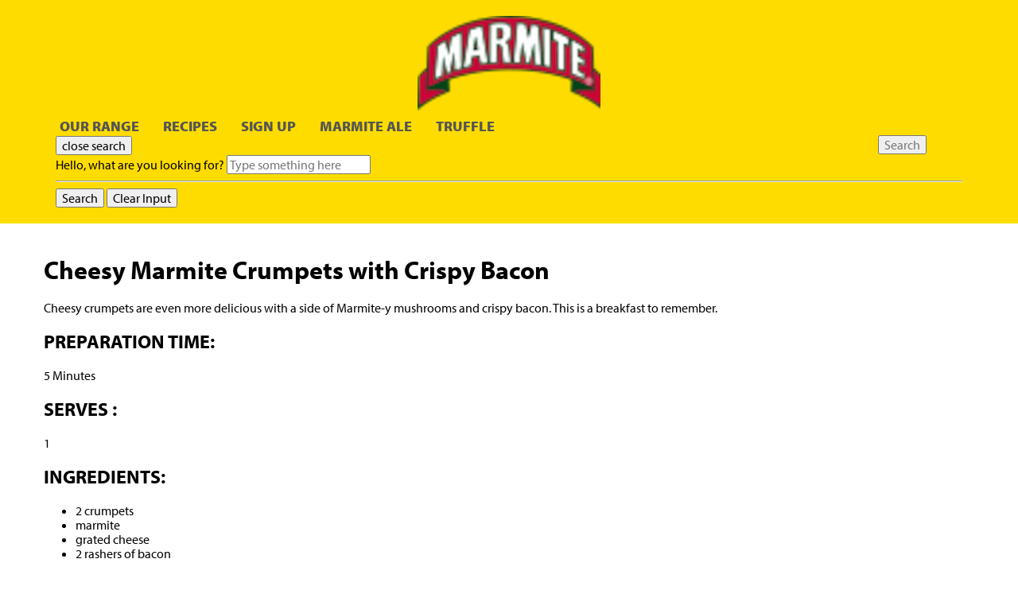

--- FILE ---
content_type: text/html; charset=UTF-8
request_url: https://www.marmite.co.uk/r/cheesy-marmite-crumpets-with-crispy-bacon.html/176832
body_size: 24477
content:
<!doctype html>
<html lang="en-GB"> 
 <head> 
  <meta charset="UTF-8"> 
  <title>Cheesy Marmite Crumpets with Crispy Bacon | Marmite UK</title> 
  <meta name="description" content="Breakfast of champions, these crumpets will hit the spot."> 
  <meta name="template" content="marmite-blueprint-recipe-detail-template"> 
  <meta name="viewport" content="width=device-width, initial-scale=1.0"> 
  <meta name="content-page-ref" content="L8VUAfyLimE9savYPn73vwoHRQzLsz5-dyuM7X7UkPNJEKsi3uDv9p8rkB1KAWIy57UCVDpYXyXxF0GT9uISGA"/>
<link rel="canonical" href="https://www.marmite.co.uk/r/cheesy-marmite-crumpets-with-crispy-bacon.html/176832"> 
  <meta name="og:url" content="https://www.marmite.co.uk/r/cheesy-marmite-crumpets-with-crispy-bacon.html/176832"> 
  <meta name="og:title" content="Cheesy Marmite Crumpets with Crispy Bacon | Marmite UK"> 
  <meta name="og:site_name" content="marmite"> 
  <meta name="og:type" content="website"> 
  <meta name="og:description" content="Breakfast of champions, these crumpets will hit the spot."> 
  <meta name="og:image" content="https://assets.unileversolutions.com/recipes-v3/176832-default.jpg"> 
  <meta name="twitter:image" content="https://assets.unileversolutions.com/recipes-v3/176832-default.jpg"> 
  <meta name="re:recipeImageUrl" content="https://assets.unileversolutions.com/recipes-v3/176832-default.jpg"> 
  <meta name="twitter:card" content="summary"> 
  <meta name="twitter:url" content="https://www.marmite.co.uk/r/cheesy-marmite-crumpets-with-crispy-bacon.html/176832"> 
  <meta name="twitter:title" content="Cheesy Marmite Crumpets with Crispy Bacon | Marmite UK"> 
  <meta name="twitter:description" content="Breakfast of champions, these crumpets will hit the spot."> 
  <meta http-equiv="content-language" content="en"> 
  <meta name="fragment" content="!"> 
  <meta name="re:recipeId" content="176832"> 
  <meta name="re:recipeCategoryUrlWithDomain" content="https://www.marmite.co.uk/r/cheesy-marmite-crumpets-with-crispy-bacon.html/176832"> 
  <link rel="preload" href="https://use.typekit.net/agc1vlh.css" as="style"> 
  <link rel="stylesheet" href="https://use.typekit.net/agc1vlh.css"> 
  <link rel="preload" as="script" href="https://cdn.cookielaw.org/consent/4ce711bf-845b-45d5-b46b-d4137108042d/OtAutoBlock.js" nonce="MjIwNzM4"> 
  <link rel="stylesheet" href="
https://fonts.googleapis.com/icon?family=Material+Icons&amp;display=swap" media="print" onload="this.media='all'"> 
  <link rel="stylesheet" href="
https://p.typekit.net/p.css?s=1&amp;k=agc1vlh&amp;ht=tk&amp;f=6808.6844.6846.6849.6851.6852&amp;a=135470156&amp;app=typekit&amp;e=css" media="print" onload="this.media='all'"> 
  <link rel="stylesheet" href="/etc.clientlibs/unilever/clientlibs/clientlib-base.lc-27d7eb7eaf184c602357ffa45aa62d3f-lc.min.css" type="text/css"> 
  <script src="https://cdn.cookielaw.org/consent/4ce711bf-845b-45d5-b46b-d4137108042d/OtAutoBlock.js" nonce="MjIwNzM4"></script> 
  <script nonce="MjIwNzM4">
          // Options for the observer (which mutations to observe).
          const launchObserverConfig = {childList: true, subtree: true};

          // Callback function to execute when mutations are observed.
          const checkLaunchScript = (mutationList, observer) => {
              let launchElement = document.getElementById('launch');
              if (launchElement) {
                  launchElement.onload = () => {
                      // Load otSDKStub.js.

                      var e = document.createElement("button"), t = document.getElementsByTagName("BODY")[0].getAttribute("data-domainId"), o = document.getElementsByTagName("BODY")[0].getAttribute("data-runmode"), n = document.getElementsByTagName("BODY")[0].getAttribute("data-optOut"); t != null && -1 < t.indexOf("-test") && (t = t.substr(0, t.indexOf("-test"))), e.className = "ot-sdk-show-settings", e.innerHTML = "cookie preferences here",e.id = "ot-sdk-btn", document.body.appendChild(e),t ? ((otSDKStubScript = document.createElement("script")).setAttribute("src", "https://cdn.cookielaw.org/scripttemplates/otSDKStub.js"), "true" == o ? otSDKStubScript.setAttribute("data-domain-script", t) : otSDKStubScript.setAttribute("data-domain-script", t + "-test"), otSDKStubScript.setAttribute("data-document-language", "true"), document.head.appendChild(otSDKStubScript), otSDKStubScript = document.createElement("script"), n = "true" === n ? document.createTextNode(function launchscript() { var t; if (a(), t = otIniGrps, otDomainGrps = JSON.parse(JSON.stringify(Optanon.GetDomainData().Groups)), otDeletedGrpIds = function (t, e) { t = (t = t.split(",")).filter(Boolean), e = (e = e.split(",")).filter(Boolean); for (var o = [], n = 0; n < t.length; n++)e.indexOf(t[n]) <= -1 && o.push(t[n]); return o }(t, OnetrustActiveGroups), 0 != otDeletedGrpIds.length && 0 != otDomainGrps.length) for (var e = 0; e < otDomainGrps.length; e++) { if ("" != otDomainGrps[e].CustomGroupId && otDeletedGrpIds.includes(otDomainGrps[e].CustomGroupId)) for (var o = 0; o < otDomainGrps[e].Cookies.length; o++)i(otDomainGrps[e].Cookies[o].Name); if (0 != otDomainGrps[e].Hosts.length) for (o = 0; o < otDomainGrps[e].Hosts.length; o++)if (otDeletedGrpIds.includes(otDomainGrps[e].Hosts[o].HostId) && 0 != otDomainGrps[e].Hosts[o].Cookies.length) for (var n = 0; n < otDomainGrps[e].Hosts[o].Cookies.length; n++)i(otDomainGrps[e].Hosts[o].Cookies[n].Name) } function a() { OptanonWrapperCount = "", otIniGrps = OnetrustActiveGroups } function i(t) { var e = ".unileversolutions.com", o = window.location.hostname; document.cookie = t + "=; Max-Age=-99999999; Path=/;Domain=" + o, document.cookie = t + "=; Max-Age=-99999999; Path=/;Domain=" + e, document.cookie = t + "=; Max-Age=-99999999; Path=/;", localStorage.removeItem(t), pathArray = window.location.pathname.split("/"); for (var n, a = 0; a < pathArray.length; a++)pathArray[a] && (n = pathArray.slice(0, a + 1).join("/"), document.cookie = t + "=; Max-Age=-99999999; Path=" + n + ";Domain=" + o, document.cookie = t + "=; Max-Age=-99999999; Path=" + n + ";Domain=" + e, document.cookie = t + "=; Max-Age=-99999999; Path=" + n + ";", document.cookie = t + "=; Max-Age=-99999999; Path=" + n + "/;Domain=" + o, document.cookie = t + "=; Max-Age=-99999999; Path=" + n + "/;Domain=" + e, document.cookie = t + "=; Max-Age=-99999999; Path=" + n + "/;") } a() }.toString()) : document.createTextNode("function OptanonWrapper() { }"), otSDKStubScript.append(n), document.head.appendChild(otSDKStubScript), window.addEventListener("DOMContentLoaded", function () { var t = document.getElementsByClassName("footer-onetrust-cookie-config_link"); footerOnetrustElemLength = t.length, footerOnetrustElemLength = (footerOnetrustElemLength ? ((t = t[footerOnetrustElemLength - 1]).classList.remove("hidden"), t.appendChild(e)) : (e.id = "ot-sdk-btn", document.body.appendChild(e)), document.head), new MutationObserver(function (t) { t.forEach(function (t) { t && "childList" === t.type && t.addedNodes[0] && "www-widgetapi-script" === t.addedNodes[0].id && "text/plain" === t.addedNodes[0].getAttribute("type") && (t.addedNodes[0].setAttribute("ot-data-ignore", ""), t.addedNodes[0].setAttribute("type", "text/javascript"), t.addedNodes[0].src = t.addedNodes[0].src ? t.addedNodes[0].src.split("youtube.com").join("youtube-nocookie.com") : "") }) }).observe(footerOnetrustElemLength, { childList: !0 }) }), window.addEventListener("oneTrustButtonDisplay", function () { document.body.appendChild(e) })) : console.log("ONETRUST Status: Your Domain not found in One Trust Domain Scan List")

                  };
                  observer.disconnect();
              }
          };

          // Create an observer instance linked to the callback function.
          const launchObserver = new MutationObserver(checkLaunchScript);

          // Start observing the target node for configured mutations.
          launchObserver.observe(document, launchObserverConfig);
        </script> <!--Making the datalyer script load in the async mode to resolve loading time mismatch issue between platform and launch.  --> 
  <script async src="/etc.clientlibs/core/wcm/components/commons/datalayer/v1/clientlibs/core.wcm.components.commons.datalayer.v1.lc-70264651675213ed7f7cc5a02a00f621-lc.min.js" nonce="MjIwNzM4"></script> 
  <script async src="/etc.clientlibs/unilever/clientlibs/clientlib-base.lc-d41d8cd98f00b204e9800998ecf8427e-lc.min.js" nonce="MjIwNzM4"></script> 
  <script nonce="MjIwNzM4">
      window.adobeDataLayer = window.adobeDataLayer || [];
	//Below piece of code to be removed once permanent fix is deployed
      var pageObj = JSON.parse("{\x22page\u002D8d125bbe7b\x22:{\x22@type\x22:\x22unilever\/components\/blueprint\u002Drecipe\u002Dpage\x22,\x22repo:modifyDate\x22:\x222024\u002D03\u002D22T06:10:44Z\x22,\x22dc:title\x22:\x22Recipe page\x22,\x22xdm:template\x22:\x22\/conf\/marmite\/settings\/wcm\/templates\/marmite\u002Dblueprint\u002Drecipe\u002Ddetail\u002Dtemplate\x22,\x22xdm:language\x22:\x22en\u002DGB\x22,\x22xdm:tags\x22:[],\x22repo:path\x22:\x22\/content\/marmite\/gb\/en\/home\/recipes\/recipe\u002Dpage.html\x22}}");
      Object.values(pageObj)[0]['@type'] = "unilever/components/page";
      var siteDataString = "{\x22country\x22:\x22uk\x22,\x22localBrand\x22:\x22Marmite\x22,\x22brandCategory\x22:\x22Nutrition\x22,\x22aaReportSuite\x22:\x22\x22,\x22globalBrand\x22:\x22Marmite\x22,\x22gaPropertyId\x22:\x22G\u002D78BDY9340S\x22,\x22language\x22:\x22en\x22,\x22siteType\x22:\x22AEM SaaS\x22}" || "{}";
      adobeDataLayer.push({
      site: JSON.parse(siteDataString),
      page: pageObj,
      event: 'cmp:show',
      eventInfo: {
      path: 'page.page\u002D8d125bbe7b'
   }
   });
</script> 
  <script id="launch" data-src="https://assets.adobedtm.com/e6bd1902389a/52ebd43d7f45/launch-ecd3ca31b96c.min.js
" async nonce="MjIwNzM4"></script> 
  <script type="text/javascript" data-ot-ignore src="/aemcs-monitor/marmite/gb/en/nr-rum.js" defer nonce="MjIwNzM4"></script> 
  <script type="text/javascript" nonce="MjIwNzM4">
        document.addEventListener("securitypolicyviolation", (e) => {
        newrelic.noticeError(e);
    });
    </script> 
  <link href="https://widget.kritique.io" rel="preconnect"> 
  <script id="rr-widget" data-src="https://widget.kritique.io/widget/RR_widget.js?brandid=BF0556&amp;localeid=en-gb&amp;apikey=18552143f6deca581f35f5949693e0bc9dfc1539a91d55f5" nonce="MjIwNzM4"></script> 
  <script type="application/ld+json" nonce="MjIwNzM4">{
  "name": "Marmite UK",
  "url": "https://www.marmite.co.uk/home.html",
  "logo": "https://assets.unileversolutions.com/v1/",
  "@context": "http://schema.org",
  "@type": "Organization",
  "sameAs": [
    "https://www.facebook.com/Marmite/",
    "https://www.instagram.com/marmite/",
    "https://twitter.com/marmite",
    "https://www.youtube.com/MarmiteOfficial"
  ]
}</script> 
  <style data-role="critical.css">
      .recipes-container .cmp-recipe-attributes-wrapper .recipe-attributes-list p{
text-transform: none !important;
}
.cmp-recipe-listing-wrapper>.cmp-recipe-listing-container .cmp-recipe-listing-item .cmp-recipe-listing-image-container .cmp-recipe-listing-image{
    min-height: auto !important;}
    </style> 
  <script class="cmp-integration-lazy socialShare-script" id="socialShareUL-7333aa2bbf" data-src="https://platform-api.sharethis.com/js/sharethis.js#property=64b0eea9cf4bea0012ddd62a&amp;product=custom-share-buttons" async nonce="MjIwNzM4"></script> 
  <link href="https://www.marmite.co.uk/static/bcb63dc8db58e2f67e557e69fe7fa7efe78a6f29ca33c23d3931c7bcf90d26b0/css/main.css" rel="stylesheet" type="text/css"> 
  <script defer src="https://aemcs.unileversolutions.com/static/93e49572ed7c2ab42616f09cd64ead6d5819d8c7cf9ac19fa1332fdeab6ebb4a/js/main.js" type="text/javascript" nonce="MjIwNzM4"></script> 
  <link href="https://www.marmite.co.uk/static/bcb63dc8db58e2f67e557e69fe7fa7efe78a6f29ca33c23d3931c7bcf90d26b0/resources/icons/favicon.ico" rel="icon" type="image/png"> 
  <meta name="store-config" content="{&quot;storeView&quot;:&quot;marmite_gb_en_BF0556_5000228000016&quot;,&quot;graphqlEndpoint&quot;:&quot;/api/graphql&quot;,&quot;graphqlMethod&quot;:&quot;GET&quot;,&quot;headers&quot;:{&quot;Product-Description-Primary-Attribute&quot;:&quot;retailerProductData/retailerLongProductDescription&quot;,&quot;Product-Title-Secondary-Attribute&quot;:&quot;productData/productName&quot;,&quot;Product-Description-Secondary-Attribute&quot;:&quot;productData/descriptionShort&quot;,&quot;assortment-code&quot;:&quot;BF0556&quot;,&quot;Store&quot;:&quot;marmite_gb_en_BF0556_5000228000016&quot;,&quot;Product-Title-Primary-Attribute&quot;:&quot;retailerProductData/retailer1VOTEcommerceTitle&quot;,&quot;asset-url-template&quot;:&quot;https%3A%2F%2Fassets.unileversolutions.com%2Fv1%2F%7B%7Basset-id%7D%7D.jpg%3Fim%3DAspectCrop%3D(400%2C400)%3BResize%3D(400%2C400)&quot;,&quot;ipgln-code&quot;:&quot;5000228000016&quot;},&quot;locale&quot;:&quot;en-GB&quot;,&quot;enableClientSidePriceLoading&quot;:false,&quot;storeRootUrl&quot;:&quot;/home.html&quot;}"> 
  <style data-scope="global">/* Version=4.24.0,Timestamp=2025-12-11T08:10:53.195Z */@charset "utf-8";html{-webkit-text-size-adjust:100%;line-height:1.15}body{margin:0}main{display:block}h1{font-size:2em;margin:0.67em 0}hr{box-sizing:content-box;height:0;overflow:visible}pre{font-family:monospace,monospace;font-size:1em}a{background-color:transparent}abbr[title]{border-bottom:none;text-decoration:underline;text-decoration:underline dotted}b,strong{font-weight:bolder}code,kbd,samp{font-family:monospace,monospace;font-size:1em}small{font-size:80%}sub,sup{font-size:75%;line-height:0;position:relative;vertical-align:baseline}sub{bottom:-0.25em}sup{top:-0.5em}img{border-style:none}button,input,optgroup,select,textarea{font-family:inherit;font-size:100%;line-height:1.15;margin:0}button,input{overflow:visible}button,select{text-transform:none}[type=button],[type=reset],[type=submit],button{-webkit-appearance:button}[type=button]::-moz-focus-inner,[type=reset]::-moz-focus-inner,[type=submit]::-moz-focus-inner,button::-moz-focus-inner{border-style:none;padding:0}[type=button]:-moz-focusring,[type=reset]:-moz-focusring,[type=submit]:-moz-focusring,button:-moz-focusring{outline:1px dotted ButtonText}fieldset{padding:0.35em 0.75em 0.625em}legend{box-sizing:border-box;color:inherit;display:table;max-width:100%;padding:0;white-space:normal}progress{vertical-align:baseline}textarea{overflow:auto}[type=checkbox],[type=radio]{box-sizing:border-box;padding:0}[type=number]::-webkit-inner-spin-button,[type=number]::-webkit-outer-spin-button{height:auto}[type=search]{-webkit-appearance:textfield;outline-offset:-2px}[type=search]::-webkit-search-decoration{-webkit-appearance:none}::-webkit-file-upload-button{-webkit-appearance:button;font:inherit}details{display:block}summary{display:list-item}[hidden],template{display:none}@-webkit-keyframes slideOut{to{opacity:1;-webkit-transform:translateY(1rem);transform:translateY(1rem)}0%{opacity:0;-webkit-transform:translateY(0rem);transform:translateY(0rem)}}@-webkit-keyframes slideInLeft{0%{-webkit-transform:translate3d(-100%,0,0);transform:translate3d(-100%,0,0);visibility:visible}to{-webkit-transform:translateZ(0);transform:translateZ(0)}}.globalnavigation--reader{clip:rect(1px,1px,1px,1px);border:0;-webkit-clip-path:inset(0 0 99.9% 99.9%);clip-path:inset(0 0 99.9% 99.9%);height:1px;overflow:hidden;padding:0;position:absolute;width:1px}.globalnavigation[aria-hidden=true]{visibility:hidden}.globalnavigation.globalnavigation--normal .cmp-globalnavigation__submenu .navigation-v2-item-list-item.has-child.active-submenu>.navigation-v2-sub-list__body~.navigation-v2-sub-list__body{display:none}.globalnavigation.globalnavigation--normal .cmp-globalnavigation__submenu .navigation-v2-sub-list__body .navigation-il-heading{padding:.8rem 2.6rem}.globalnavigation.globalnavigation--normal .cmp-globalnavigation__submenu .navigation-v2-sub-list__body .navigation-il-heading .navigation-si-list-item-url,.globalnavigation.globalnavigation--normal .cmp-globalnavigation__submenu .navigation-v2-sub-list__body .navigation-il-heading .navigation-v2-item-list-item-link__text{border:0}.globalnavigation.globalnavigation--normal .cmp-globalnavigation__submenu .ma-page_list .navigation-v2-sub-list__body{border-bottom:1px solid #fff}.globalnavigation.globalnavigation--normal .cmp-globalnavigation__submenu .ma-page_list .navigation-v2-item-list-item-link span{letter-spacing:.1rem!important}.globalnavigation.globalnavigation--megamenu .list .navigation-il-heading,.globalnavigation.globalnavigation--megamenu .navigationlinks .navigation-il-heading{border-bottom:1px solid #fff}.spectrum-Site-mobileNav__container{display:none!important}.navigation-si-list .navigation-si-wrap.navigation-si-wrap-active{height:100%}[dir=rtl] .globalnavigation{overflow-x:hidden!important}@media only screen and (max-width:767px){[dir=rtl] .globalnavigation.globalnavigation--megamenu .cmp-globalnavigation__item .mainLink,[dir=rtl] .globalnavigation.globalnavigation--megamenu .cmp-globalnavigation__item a,[dir=rtl] .globalnavigation.globalnavigation--normal .cmp-globalnavigation__item .mainLink,[dir=rtl] .globalnavigation.globalnavigation--normal .cmp-globalnavigation__item a{text-align:right}[dir=rtl] .globalnavigation.globalnavigation--megamenu .cmp-globalnavigation__item .mainLink:after,[dir=rtl] .globalnavigation.globalnavigation--normal .cmp-globalnavigation__item .mainLink:after{content:"expand_less";left:1.5rem;right:unset}}[dir=rtl] .globalnavigation.globalnavigation--megamenu .cmp-globalnavigation__submenu,[dir=rtl] .globalnavigation.globalnavigation--normal .cmp-globalnavigation__submenu{overflow-x:hidden}[dir=rtl] .globalnavigation.globalnavigation--megamenu .cmp-globalnavigation__submenu .navigation-v2-item__body .navigation-v2-item-list-span__text,[dir=rtl] .globalnavigation.globalnavigation--normal .cmp-globalnavigation__submenu .navigation-v2-item__body .navigation-v2-item-list-span__text{text-align:right}[dir=rtl] .globalnavigation.globalnavigation--megamenu .cmp-globalnavigation__submenu .navigation-v2-item__body .navigation-v2-item-list-span__text:after,[dir=rtl] .globalnavigation.globalnavigation--normal .cmp-globalnavigation__submenu .navigation-v2-item__body .navigation-v2-item-list-span__text:after{content:"chevron_left";left:1.5rem;right:unset}[dir=rtl] .globalnavigation.globalnavigation--megamenu .cmp-globalnavigation__submenu .navigation-si-wrap,[dir=rtl] .globalnavigation.globalnavigation--normal .cmp-globalnavigation__submenu .navigation-si-wrap{display:none}[dir=rtl] .globalnavigation.globalnavigation--megamenu .cmp-globalnavigation__submenu .navigation-si-wrap.navigation-si-wrap-active,[dir=rtl] .globalnavigation.globalnavigation--normal .cmp-globalnavigation__submenu .navigation-si-wrap.navigation-si-wrap-active{display:block}[dir=rtl] .globalnavigation.globalnavigation--megamenu .cmp-teaser__description,[dir=rtl] .globalnavigation.globalnavigation--normal .cmp-teaser__description{text-align:right}.visibility-scroll-hidden{visibility:hidden}body.active-menu .globalnavigation{overflow:visible}@media only screen and (min-width:768px){body.active-menu .globalnavigation{overflow:visible}}.header-bg .globalnavigation.globalnavigation--normal{background-color:transparent;left:unset;max-width:100%;overflow:visible;position:fixed;right:0;-webkit-transform:translate(100%);transform:translate(100%);width:100%}@media only screen and (min-width:992px){.header-bg .globalnavigation.globalnavigation--normal{position:static;-webkit-transform:none;transform:none}}.header-bg .globalnavigation.globalnavigation--normal.active{background-color:#ffdc00;-webkit-box-shadow:0 3px 15px 0 rgba(0,0,0,.1);box-shadow:0 3px 15px 0 rgba(0,0,0,.1);-webkit-transform:translate(0%);transform:translate(0%);width:85%}@media only screen and (min-width:768px){.header-bg .globalnavigation.globalnavigation--normal.active{-webkit-box-shadow:0 3px 15px 0 rgba(0,0,0,.1);box-shadow:0 3px 15px 0 rgba(0,0,0,.1);-webkit-transform:translate(0%);transform:translate(0%);width:94%}}.header-bg .globalnavigation.globalnavigation--normal.active .navigation-button__wrapper{-webkit-box-pack:end;-ms-flex-pack:end;background-color:#ffdc00;display:-webkit-box;display:-ms-flexbox;display:flex;justify-content:flex-end;padding:10px}.header-bg .globalnavigation.globalnavigation--normal.active .navigation-button__wrapper .button-global-nav-close{background-color:#ffdc00;right:40%}.header-bg .globalnavigation.globalnavigation--normal.active .navigation-button__wrapper .button-global-nav-close:focus-visible{outline:0px solid #d21404!important;outline-offset:0px}.header-bg .globalnavigation.globalnavigation--normal.active .navigation-button__wrapper .button-global-nav-close .cmp-button:before{-webkit-filter:invert(1);filter:invert(1);height:1.6rem;margin-left:0px;width:1.6rem}.header-bg .globalnavigation.globalnavigation--normal.active .navigation-button__wrapper .button-global-nav-close .cmp-button__text{display:none}.header-bg .globalnavigation.globalnavigation--normal.active .cmp-tabs__tablist{margin-top:-40px;padding-left:25px}@media only screen and (min-width:768px){.header-bg .globalnavigation.globalnavigation--normal.active .cmp-tabs__tablist{display:block;padding-left:15px}}.header-bg .globalnavigation.globalnavigation--normal.active .cmp-tabs__tablist li{display:block;padding-bottom:8px}.header-bg .globalnavigation.globalnavigation--normal.active .cmp-tabs__tablist li:first-child{padding-left:15px}.header-bg .globalnavigation.globalnavigation--normal.active .cmp-tabs__tablist li a{border-bottom:0rem solid;color:#000;color:#555;font-family:myriad-pro,sans-serif;font-size:1rem;font-weight:400;line-height:1.25rem;text-transform:uppercase}@media only screen and (min-width:768px){.header-bg .globalnavigation.globalnavigation--normal.active .cmp-tabs__tablist li a{font-size:1rem;line-height:1.25rem}}.header-bg .button.button-header-nav{background-color:#000;bottom:unset;display:inline-block;height:3rem;left:unset;position:absolute;right:0;top:0;-webkit-transform:none;transform:none;width:3.3rem!important;z-index:99}.header-bg .button.button-header-nav:focus-visible{outline:0px solid;outline-offset:0px}@media only screen and (min-width:992px){.header-bg .button.button-header-nav{display:none}}.header-bg .button.button-header-nav .cmp-button:before{top:25%}.header-bg .button.button-header-nav .cmp-button span{top:45%}.header-bg .button.button-header-nav .cmp-button:after{top:65%}.header-bg .button.button-header-nav .cmp-button span,.header-bg .button.button-header-nav .cmp-button:after,.header-bg .button.button-header-nav .cmp-button:before{background-color:#fff;margin-left:8px;width:50%}.header-bg .button.button-header-nav .cmp-button .cmp-button__text{display:none}.header-navigation{display:-webkit-box;display:-ms-flexbox;display:flex;width:auto}.header-navigation .cmp-globalnavigation .cmp-globalnavigation__group{padding-left:5px}.header-navigation .cmp-globalnavigation .cmp-globalnavigation__group .cmp-globalnavigation__item{margin:0px 0;padding:0 15px}.header-navigation .cmp-globalnavigation .cmp-globalnavigation__group .cmp-globalnavigation__item:first-child{padding-left:0px;padding-right:15px}.header-navigation .cmp-globalnavigation .cmp-globalnavigation__group .cmp-globalnavigation__item a{color:#000;color:#555;cursor:pointer;font-family:myriad-pro,sans-serif;font-size:1.125rem;font-weight:400;font-weight:900;line-height:1.44rem;padding:0px;text-transform:capitalize;text-transform:uppercase}@media only screen and (min-width:768px){.header-navigation .cmp-globalnavigation .cmp-globalnavigation__group .cmp-globalnavigation__item a{font-size:1.125rem;line-height:1.44rem}}.header-navigation .cmp-globalnavigation .cmp-globalnavigation__group .cmp-globalnavigation__item a:hover{color:#ca0538}.navigationlinks.footer-links .navigation-v2__wrapper .navigation-v2-item-list__group{-webkit-padding-start:0px;margin:0px;padding-inline-start:0px;padding-top:30px}.navigationlinks.footer-links .navigation-v2__wrapper .navigation-v2-item-list__group li{list-style:none;margin:0px}.navigationlinks.footer-links .navigation-v2__wrapper .navigation-v2-item-list__group .navigation-v2-sub-list__body .navigation-v2-item-list{-webkit-box-pack:center;-ms-flex-pack:center;-webkit-box-orient:vertical;-webkit-box-direction:normal;-webkit-box-align:center;-ms-flex-align:center;align-items:center;display:-webkit-box;display:-ms-flexbox;display:flex;-ms-flex-direction:column;flex-direction:column;justify-content:center}@media only screen and (min-width:992px){.navigationlinks.footer-links .navigation-v2__wrapper .navigation-v2-item-list__group .navigation-v2-sub-list__body .navigation-v2-item-list{-webkit-box-orient:horizontal;-webkit-box-direction:normal;-ms-flex-direction:row;flex-direction:row}}@media only screen and (min-width:1024px){.navigationlinks.footer-links .navigation-v2__wrapper .navigation-v2-item-list__group .navigation-v2-sub-list__body .navigation-v2-item-list{-webkit-box-orient:horizontal;-webkit-box-direction:normal;-ms-flex-direction:row;flex-direction:row;-ms-flex-wrap:wrap;flex-wrap:wrap}}.navigationlinks.footer-links .navigation-v2__wrapper .navigation-v2-item-list__group .navigation-v2-sub-list__body .navigation-v2-item-list li{list-style:none;margin:0px;padding:10px 20px;text-transform:uppercase}.navigationlinks.footer-links .navigation-v2__wrapper .navigation-v2-item-list__group .navigation-v2-sub-list__body .navigation-v2-item-list li a,.navigationlinks.footer-links .navigation-v2__wrapper .navigation-v2-item-list__group .navigation-v2-sub-list__body .navigation-v2-item-list li span{color:#000;color:#999;cursor:pointer;font-family:myriad-pro,sans-serif;font-size:.875rem;font-weight:400;font-weight:900;line-height:1.25rem;text-decoration:none}@media only screen and (min-width:768px){.navigationlinks.footer-links .navigation-v2__wrapper .navigation-v2-item-list__group .navigation-v2-sub-list__body .navigation-v2-item-list li a,.navigationlinks.footer-links .navigation-v2__wrapper .navigation-v2-item-list__group .navigation-v2-sub-list__body .navigation-v2-item-list li span{font-size:.875rem;line-height:1.25rem}}.navigationlinks.footer-links .navigation-v2__wrapper .navigation-v2-item-list__group .navigation-v2-sub-list__body .navigation-v2-item-list li a:hover,.navigationlinks.footer-links .navigation-v2__wrapper .navigation-v2-item-list__group .navigation-v2-sub-list__body .navigation-v2-item-list li span:hover{color:#ffdc00;text-decoration:none}@media only screen and (min-width:1024px){.navigationlinks.footer-links .navigation-v2__wrapper .navigation-v2-item-list__group .navigation-v2-sub-list__body .navigation-v2-item-list li a,.navigationlinks.footer-links .navigation-v2__wrapper .navigation-v2-item-list__group .navigation-v2-sub-list__body .navigation-v2-item-list li span{color:#000;color:#999;font-family:myriad-pro,sans-serif;font-size:.75rem;font-weight:400;font-weight:900;line-height:1.25rem}}@media only screen and (min-width:1024px)and (min-width:768px){.navigationlinks.footer-links .navigation-v2__wrapper .navigation-v2-item-list__group .navigation-v2-sub-list__body .navigation-v2-item-list li a,.navigationlinks.footer-links .navigation-v2__wrapper .navigation-v2-item-list__group .navigation-v2-sub-list__body .navigation-v2-item-list li span{font-size:.75rem;line-height:1.25rem}}@media only screen and (min-width:1200px){.navigationlinks.footer-links .navigation-v2__wrapper .navigation-v2-item-list__group .navigation-v2-sub-list__body .navigation-v2-item-list li a,.navigationlinks.footer-links .navigation-v2__wrapper .navigation-v2-item-list__group .navigation-v2-sub-list__body .navigation-v2-item-list li span{color:#000;color:#999;font-family:myriad-pro,sans-serif;font-size:.875rem;font-weight:400;font-weight:900;line-height:1.25rem}}@media only screen and (min-width:1200px)and (min-width:768px){.navigationlinks.footer-links .navigation-v2__wrapper .navigation-v2-item-list__group .navigation-v2-sub-list__body .navigation-v2-item-list li a,.navigationlinks.footer-links .navigation-v2__wrapper .navigation-v2-item-list__group .navigation-v2-sub-list__body .navigation-v2-item-list li span{font-size:.875rem;line-height:1.25rem}}.cmp-experiencefragment--header .tabimage.image-brand-logo{margin:0 auto;max-width:170px;padding:10px 0 20px 0px;width:auto}@media only screen and (min-width:768px){.cmp-experiencefragment--header .tabimage.image-brand-logo{max-width:unset}}.cmp-experiencefragment--header .tabimage img{max-height:-webkit-fit-content;max-height:-moz-fit-content;max-height:fit-content}[dir=rtl] .button.back-to-top .cmp-button,[dir=rtl] .button.component-backToTopCta .cmp-button{left:1.5rem;right:unset}.button.close-button .cmp-button{color:#000;display:inline-block;font-size:3rem;left:80%;padding:10px;position:absolute;right:0;top:0}.button.close-button .cmp-button:after{content:"×"}.button.close-button .cmp-button:focus,.button.close-button .cmp-button:focus-visible{background:none;border-radius:0;outline:.2rem solid #2954ff;outline-offset:.2rem}.button.close-button .cmp-button:hover{background:none}.button.sign-up-button{-webkit-box-orient:vertical;-webkit-box-direction:normal;-webkit-box-align:center;-ms-flex-align:center;align-items:center;display:-webkit-box;display:-ms-flexbox;display:flex;-ms-flex-direction:column;flex-direction:column}.button.sign-up-button .cmp-button{background-color:#000;border:0;border-radius:0;color:#000;color:#fff;font-family:myriad-pro,sans-serif;font-size:1.125rem;font-weight:400;font-weight:900;line-height:1.44rem;margin-top:40px;max-width:120px;padding:15px 25px;text-transform:capitalize}@media only screen and (min-width:768px){.button.sign-up-button .cmp-button{font-size:1.125rem;line-height:1.44rem}}.button.quiz-button{-webkit-box-orient:vertical;-webkit-box-direction:normal;-webkit-box-align:center;-ms-flex-align:center;align-items:center;display:-webkit-box;display:-ms-flexbox;display:flex;-ms-flex-direction:column;flex-direction:column}.button.quiz-button .cmp-button{background-color:#ffdc00;border:0;border-radius:0;color:#000;font-family:myriad-pro,sans-serif;font-size:1.125rem;font-weight:400;font-weight:900;line-height:1.44rem;margin-bottom:20px;margin-top:0px;max-width:160px;padding:15px 25px;text-transform:capitalize}@media only screen and (min-width:768px){.button.quiz-button .cmp-button{font-size:1.125rem;line-height:1.44rem}}.button.back-to-top .cmp-button{background-color:#ffdc00;border:0px;border-radius:5px;bottom:40%;color:#000;padding:6px 8px;position:fixed}@media only screen and (min-width:768px){.button.back-to-top .cmp-button{padding:8px 10px}}.button.back-to-top .cmp-button:before{font-size:1.5rem}@media only screen and (min-width:768px){.button.back-to-top .cmp-button:before{font-size:2rem}}@media only screen and (min-width:992px){.button.back-to-top .cmp-button:before{font-size:2rem}}.button.back-to-top .cmp-button:hover{background-color:#ffdc00;border:0px;color:#000;padding:8px 10px}.button.back-to-top .cmp-button__text{display:none}.edit-preview-infinte-fix{height:.0625em;position:relative}.show{display:block}.hide{display:none!important}.aem-GridColumn+.component{float:left}.cmp-ul-sr-only,.sr-only{clip:rect(0,0,0,0);border:0;height:1px;margin:-1px;overflow:hidden;padding:0;position:absolute;white-space:nowrap;width:1px}.button.ot-sdk-show-settings{background-image:url(https://cdn.cookielaw.org/logos/6ce3ca18-a8e8-4e52-80bc-d334afc636e7/c21c1cf4-fe74-4cd5-b038-15d2eb1d0db8/oneTrustLogo.png);background-size:contain;height:40px;padding:0;text-indent:-10000px;width:40px}.button .cmp-button{-webkit-box-align:center;-ms-flex-align:center;align-items:center;background:transparent;border:0;border-radius:3rem;color:#fff;cursor:pointer;display:-webkit-inline-box;display:-ms-inline-flexbox;display:inline-flex;font-family:Source Sans Pro,sans-serif;font-size:1.6rem;font-weight:600;line-height:1.15;padding:.9rem 1.6rem;text-decoration:none;-webkit-transition:all .5s;transition:all .5s}.button .cmp-button:active,.button .cmp-button:focus,.button .cmp-button:hover{background:#103be6;border:.2rem solid transparent;color:#fff;outline:0}.button .cmp-button:focus{outline:.2rem solid #2954ff;outline-offset:.2rem}@media only screen and (min-width:768px){.button .cmp-button{max-width:21.5rem}}@media only screen and (min-width:1024px){.button .cmp-button{max-width:25.5rem}}.button .cmp-button__icon{direction:ltr;font-family:Material Icons;font-size:2.4rem;margin-right:.6rem}.button .cmp-button__icon--plus:before{content:"add"}.button .cmp-button.disabled{opacity:.5}.button.type-a .cmp-button{background:#2954ff;border:.2rem solid transparent;color:#fff}.button.type-a .cmp-button:hover{background:#103be6;border:2px solid #2954ff;color:#fff}.button.type-b .cmp-button{border:.2rem solid #455a64;border-radius:3rem;color:#455a64}.button.type-b .cmp-button:hover{background-color:#455a64;color:#fff}.button.type-b.dark .cmp-button{border:.2rem solid #fff;color:#fff}.button.type-b.dark .cmp-button:hover{background:#fff;color:#000}.button.type-c .cmp-button{color:#2a343c}.button.type-c .cmp-button:hover{background:#eceff1}.button.type-c.dark .cmp-button{background-color:transparent;border:.2rem solid transparent;color:#2a343c}.button.type-c.dark .cmp-button:hover{background:#eceff1;color:#2a343c}.button.back-to-top .cmp-button,.button.component-backToTopCta .cmp-button{border-radius:50%;bottom:3rem;padding:1rem;position:fixed;right:3rem;z-index:1000}@media only screen and (min-width:768px){.button.back-to-top .cmp-button,.button.component-backToTopCta .cmp-button{border-radius:3rem;padding:.42rem 2.2rem .42rem 1.6rem;right:3rem}}.button.back-to-top .cmp-button:before,.button.component-backToTopCta .cmp-button:before{content:"expand_less";font-family:Material Icons;font-size:3.2rem;margin:0 auto}@media only screen and (min-width:768px){.button.back-to-top .cmp-button:before,.button.component-backToTopCta .cmp-button:before{font-size:2.4rem;padding-right:.2rem}}.button.back-to-top .cmp-button span,.button.component-backToTopCta .cmp-button span{text-indent:-9999px}@media only screen and (min-width:768px){.button.back-to-top .cmp-button span,.button.component-backToTopCta .cmp-button span{text-indent:0}}.button.back-to-top.type-b .cmp-button{background:#fff;border-color:#cfd8dc;color:#2a343c;height:5.4rem;width:5.4rem}.button.back-to-top.type-b .cmp-button:hover{background:#fff;color:#2a343c}@media only screen and (min-width:768px){.button.back-to-top.type-b .cmp-button{height:auto;width:auto}.button.back-to-top.type-b .cmp-button:hover{color:#35414b}}.button.back-to-top.type-b .cmp-button:active,.button.back-to-top.type-b .cmp-button:focus{background-color:#35414b;border-color:transparent;color:#fff;outline:2px solid #436eff;outline-offset:2px}.button.component-backToTopCta{margin:0}.button.component-backToTopCta .cmp-button{background:#fff;border:.2rem solid #cfd8dc;color:#2a343c;height:5.4rem;width:5.4rem}.button.component-backToTopCta .cmp-button:hover{background:#fff;color:#2a343c}@media only screen and (min-width:768px){.button.component-backToTopCta .cmp-button{height:auto;width:auto}.button.component-backToTopCta .cmp-button:hover{color:#35414b}}.button.component-backToTopCta .cmp-button:active,.button.component-backToTopCta .cmp-button:focus{background-color:#35414b;border-color:transparent;color:#fff;outline:2px solid #436eff;outline-offset:2px}.button.back-to-top.type-b.dark{background:none;padding:0}.button.back-to-top.type-b.dark .cmp-button{background:#fff;border-color:#cfd8dc;color:#2a343c}@media only screen and (min-width:768px){.button.back-to-top.type-b.dark .cmp-button:hover{background-color:#fff;color:#35414b}}.button.back-to-top.type-b.dark .cmp-button:active,.button.back-to-top.type-b.dark .cmp-button:focus{background-color:#fff;border-color:transparent;color:#000}.button.back-to-top.type-c .cmp-button{color:#35414b}.button.back-to-top.type-c .cmp-button:hover{background-color:transparent;color:#35414b}.button.back-to-top.type-c.dark .cmp-button,.button.back-to-top.type-c.dark .cmp-button:hover{color:#fff}.button.large-btn .cmp-button{display:inline-block;overflow:hidden}.button.large-btn .cmp-button:active,.button.large-btn .cmp-button:focus,.button.large-btn .cmp-button:hover{background:#103be6;border:.2rem solid transparent;color:#fff;outline:0}@media only screen and (min-width:768px){.button.large-btn .cmp-button{max-width:21.5rem}}@media only screen and (min-width:1024px){.button.large-btn .cmp-button{max-width:25.5rem}}.button.regular-btn .cmp-button{display:inline-block;overflow:hidden}.button.regular-btn .cmp-button:active,.button.regular-btn .cmp-button:focus,.button.regular-btn .cmp-button:hover{background:#103be6;border:.2rem solid transparent;color:#fff;outline:0}@media only screen and (min-width:768px){.button.regular-btn .cmp-button{max-width:21.5rem}}@media only screen and (min-width:1024px){.button.regular-btn .cmp-button{max-width:25.5rem}}.pt20 .cmp-container{padding-top:20px}.pb20 .cmp-container{padding-bottom:20px}.container-pos-relative .cmp-container{position:relative}.globalnavigation.globalnavigation--normal{background:#35414b;bottom:0;left:0;overflow:hidden;position:fixed;top:0;-webkit-transform:translate(-100%);transform:translate(-100%);-webkit-transition:all .5s ease-in-out;transition:all .5s ease-in-out;width:100%;z-index:1000}.active.globalnavigation.globalnavigation--normal{-webkit-transform:translate(0%);transform:translate(0%)}@media only screen and (min-width:768px){.globalnavigation.globalnavigation--normal{background:#fff;margin:0 auto;max-width:76%;overflow:visible;position:static;top:0;-webkit-transform:none;transform:none;-webkit-transition:none;transition:none;width:auto}}.globalnavigation.globalnavigation--normal .cmp-globalnavigation__group{display:block;margin:0;padding:0}@media only screen and (min-width:768px){.globalnavigation.globalnavigation--normal .cmp-globalnavigation__group{display:-webkit-box;display:-ms-flexbox;display:flex;-ms-flex-wrap:wrap;flex-wrap:wrap}}.globalnavigation.globalnavigation--normal .cmp-globalnavigation__item{color:#35414b;font-family:Source Sans Pro,sans-serif;font-size:1.6rem;font-weight:600;list-style:none}@media only screen and (min-width:768px){.globalnavigation.globalnavigation--normal .cmp-globalnavigation__item{font-size:1.6rem}}.globalnavigation.globalnavigation--normal .cmp-globalnavigation__item .mainLink,.globalnavigation.globalnavigation--normal .cmp-globalnavigation__item a{background:none;border:0;border-bottom:.1rem solid #f6f8f8;color:#fff;display:inline-block;padding:1.1rem 3rem 1.1rem 1.6rem;text-align:left;text-decoration:none;-webkit-transition:color .3s ease;transition:color .3s ease;width:100%}.globalnavigation.globalnavigation--normal .cmp-globalnavigation__item .mainLink:hover,.globalnavigation.globalnavigation--normal .cmp-globalnavigation__item a:hover{background-color:transparent}@media only screen and (min-width:768px){.globalnavigation.globalnavigation--normal .cmp-globalnavigation__item .mainLink,.globalnavigation.globalnavigation--normal .cmp-globalnavigation__item a{border-bottom:0;color:#35414b;padding:2.5rem 2.5rem 2.5rem 1rem;width:auto}}@media only screen and (min-width:1024px){.globalnavigation.globalnavigation--normal .cmp-globalnavigation__item .mainLink,.globalnavigation.globalnavigation--normal .cmp-globalnavigation__item a{padding:2.5rem 3rem}}@media only screen and (min-width:1336px){.globalnavigation.globalnavigation--normal .cmp-globalnavigation__item .mainLink,.globalnavigation.globalnavigation--normal .cmp-globalnavigation__item a{padding:2.5rem 3rem}}.globalnavigation.globalnavigation--normal .cmp-globalnavigation__item>a:before{background:#35414b;bottom:0;content:"";height:.4rem;left:0;position:absolute;-webkit-transition:all .5s ease;transition:all .5s ease;width:0}.globalnavigation.globalnavigation--normal .cmp-globalnavigation__item--has-children{position:relative}@media only screen and (min-width:768px){.globalnavigation.globalnavigation--normal .cmp-globalnavigation__item--has-children:hover>a:before{width:100%}}.globalnavigation.globalnavigation--normal .cmp-globalnavigation__item--has-children .mainLink,.globalnavigation.globalnavigation--normal .cmp-globalnavigation__item--has-children .spanLink,.globalnavigation.globalnavigation--normal .cmp-globalnavigation__item--has-children>a{position:relative}@media only screen and (min-width:1024px){.globalnavigation.globalnavigation--normal .cmp-globalnavigation__item--has-children .mainLink,.globalnavigation.globalnavigation--normal .cmp-globalnavigation__item--has-children .spanLink,.globalnavigation.globalnavigation--normal .cmp-globalnavigation__item--has-children>a{padding:2.5rem 4.2rem 2.5rem 1.9rem}}.globalnavigation.globalnavigation--normal .cmp-globalnavigation__item--has-children .mainLink:after,.globalnavigation.globalnavigation--normal .cmp-globalnavigation__item--has-children .spanLink:after,.globalnavigation.globalnavigation--normal .cmp-globalnavigation__item--has-children>a:after{content:"expand_more";font-family:Material Icons;font-size:2.5rem;font-weight:400;margin-left:.3rem;position:absolute;right:1.2rem;top:.5rem;-webkit-transform:rotate(-90deg);transform:rotate(-90deg);-webkit-transition:-webkit-transform .3s ease;transition:-webkit-transform .3s ease;transition:transform .3s ease;transition:transform .3s ease,-webkit-transform .3s ease}@media only screen and (min-width:768px){.globalnavigation.globalnavigation--normal .cmp-globalnavigation__item--has-children .mainLink:after,.globalnavigation.globalnavigation--normal .cmp-globalnavigation__item--has-children .spanLink:after,.globalnavigation.globalnavigation--normal .cmp-globalnavigation__item--has-children>a:after{right:auto;top:1.8rem;-webkit-transform:none;transform:none}}@media only screen and (min-width:1024px){.globalnavigation.globalnavigation--normal .cmp-globalnavigation__item--has-children .mainLink:after,.globalnavigation.globalnavigation--normal .cmp-globalnavigation__item--has-children .spanLink:after,.globalnavigation.globalnavigation--normal .cmp-globalnavigation__item--has-children>a:after{top:1.8rem}}.globalnavigation.globalnavigation--normal .cmp-globalnavigation__item--has-children .cmp-globalnavigation__submenu{left:-9999px;-webkit-transform:none;transform:none;-webkit-transition:none;transition:none;width:100%}@media only screen and (min-width:768px){.globalnavigation.globalnavigation--normal .cmp-globalnavigation__item--has-children .cmp-globalnavigation__submenu{left:0;padding:.8rem 0;-webkit-transform:none;transform:none;-webkit-transition:none;transition:none;width:19.2rem}}.globalnavigation.globalnavigation--normal .cmp-globalnavigation__item--has-children .cmp-globalnavigation__submenu--item a{padding:.8rem}.globalnavigation.globalnavigation--normal .cmp-globalnavigation__item--has-children.open-menu .cmp-globalnavigation__submenu{left:0;margin-top:0;opacity:1;overflow:visible;-webkit-transform:none;transform:none;-webkit-transition:none;transition:none;visibility:visible}@media only screen and (min-width:768px){.globalnavigation.globalnavigation--normal .cmp-globalnavigation__item--has-children.open-menu .cmp-globalnavigation__submenu{-webkit-transform:none;transform:none;-webkit-transition:none;transition:none}.globalnavigation.globalnavigation--normal .navigation-v2-item__body:first-of-type>ul.navigation-v2-item-list__group:before{cursor:default}}.globalnavigation.globalnavigation--normal .cmp-globalnavigation__item--has-children.open-menu .mainLink:after{-webkit-transform:rotate(-180deg);transform:rotate(-180deg)}.globalnavigation.globalnavigation--normal .cmp-globalnavigation__submenu{height:100%;margin-left:100%;padding:.8rem 0;position:fixed;top:0;-webkit-transition:none;transition:none;width:100%;z-index:100}@media only screen and (min-width:768px){.globalnavigation.globalnavigation--normal .cmp-globalnavigation__submenu{background:#35414b;height:auto;left:0;margin-left:0;margin-top:3.5rem;opacity:0;padding:.8rem 0;position:absolute;top:auto;-webkit-transition:all .5s ease;transition:all .5s ease;visibility:hidden}}.globalnavigation.globalnavigation--normal .cmp-globalnavigation__submenu .cmp-list,.globalnavigation.globalnavigation--normal .cmp-globalnavigation__submenu .navigation-v2-item-list,.globalnavigation.globalnavigation--normal .cmp-globalnavigation__submenu .navigation-v2-item-list__group{list-style:none;margin:0;padding:0;text-align:left}.globalnavigation.globalnavigation--normal .cmp-globalnavigation__submenu .cmp-list .cmp-list__item,.globalnavigation.globalnavigation--normal .cmp-globalnavigation__submenu .cmp-list .navigation-v2-item-list-item,.globalnavigation.globalnavigation--normal .cmp-globalnavigation__submenu .navigation-v2-item-list .cmp-list__item,.globalnavigation.globalnavigation--normal .cmp-globalnavigation__submenu .navigation-v2-item-list .navigation-v2-item-list-item,.globalnavigation.globalnavigation--normal .cmp-globalnavigation__submenu .navigation-v2-item-list__group .cmp-list__item,.globalnavigation.globalnavigation--normal .cmp-globalnavigation__submenu .navigation-v2-item-list__group .navigation-v2-item-list-item{display:block;margin:0;position:relative}.globalnavigation.globalnavigation--normal .cmp-globalnavigation__submenu .cmp-list .cmp-list__item .navigation-v2-sub-list__group.navigation-v2-item-parent-link .has-child .navigation-v2-item-list-item-link__text,.globalnavigation.globalnavigation--normal .cmp-globalnavigation__submenu .cmp-list .navigation-v2-item-list-item .navigation-v2-sub-list__group.navigation-v2-item-parent-link .has-child .navigation-v2-item-list-item-link__text,.globalnavigation.globalnavigation--normal .cmp-globalnavigation__submenu .navigation-v2-item-list .cmp-list__item .navigation-v2-sub-list__group.navigation-v2-item-parent-link .has-child .navigation-v2-item-list-item-link__text,.globalnavigation.globalnavigation--normal .cmp-globalnavigation__submenu .navigation-v2-item-list .navigation-v2-item-list-item .navigation-v2-sub-list__group.navigation-v2-item-parent-link .has-child .navigation-v2-item-list-item-link__text,.globalnavigation.globalnavigation--normal .cmp-globalnavigation__submenu .navigation-v2-item-list__group .cmp-list__item .navigation-v2-sub-list__group.navigation-v2-item-parent-link .has-child .navigation-v2-item-list-item-link__text,.globalnavigation.globalnavigation--normal .cmp-globalnavigation__submenu .navigation-v2-item-list__group .navigation-v2-item-list-item .navigation-v2-sub-list__group.navigation-v2-item-parent-link .has-child .navigation-v2-item-list-item-link__text{padding:0}.globalnavigation.globalnavigation--normal .cmp-globalnavigation__submenu .cmp-list .cmp-list__item .navigation-v2-sub-list__group.navigation-v2-item-parent-link .has-child:after,.globalnavigation.globalnavigation--normal .cmp-globalnavigation__submenu .cmp-list .navigation-v2-item-list-item .navigation-v2-sub-list__group.navigation-v2-item-parent-link .has-child:after,.globalnavigation.globalnavigation--normal .cmp-globalnavigation__submenu .navigation-v2-item-list .cmp-list__item .navigation-v2-sub-list__group.navigation-v2-item-parent-link .has-child:after,.globalnavigation.globalnavigation--normal .cmp-globalnavigation__submenu .navigation-v2-item-list .navigation-v2-item-list-item .navigation-v2-sub-list__group.navigation-v2-item-parent-link .has-child:after,.globalnavigation.globalnavigation--normal .cmp-globalnavigation__submenu .navigation-v2-item-list__group .cmp-list__item .navigation-v2-sub-list__group.navigation-v2-item-parent-link .has-child:after,.globalnavigation.globalnavigation--normal .cmp-globalnavigation__submenu .navigation-v2-item-list__group .navigation-v2-item-list-item .navigation-v2-sub-list__group.navigation-v2-item-parent-link .has-child:after{display:none}@media only screen and (min-width:768px){.globalnavigation.globalnavigation--normal .cmp-globalnavigation__submenu .cmp-list .cmp-list__item.__group .navigation-v2-sub-list__body:first-child,.globalnavigation.globalnavigation--normal .cmp-globalnavigation__submenu .cmp-list .navigation-v2-item-list-item.__group .navigation-v2-sub-list__body:first-child,.globalnavigation.globalnavigation--normal .cmp-globalnavigation__submenu .navigation-v2-item-list .cmp-list__item.__group .navigation-v2-sub-list__body:first-child,.globalnavigation.globalnavigation--normal .cmp-globalnavigation__submenu .navigation-v2-item-list .navigation-v2-item-list-item.__group .navigation-v2-sub-list__body:first-child,.globalnavigation.globalnavigation--normal .cmp-globalnavigation__submenu .navigation-v2-item-list__group .cmp-list__item.__group .navigation-v2-sub-list__body:first-child,.globalnavigation.globalnavigation--normal .cmp-globalnavigation__submenu .navigation-v2-item-list__group .navigation-v2-item-list-item.__group .navigation-v2-sub-list__body:first-child{position:relative}}.globalnavigation.globalnavigation--normal .cmp-globalnavigation__submenu .cmp-list .cmp-list__item a,.globalnavigation.globalnavigation--normal .cmp-globalnavigation__submenu .cmp-list .cmp-list__item span.navigation-v2-item-list-item-link__text,.globalnavigation.globalnavigation--normal .cmp-globalnavigation__submenu .cmp-list .navigation-v2-item-list-item a,.globalnavigation.globalnavigation--normal .cmp-globalnavigation__submenu .cmp-list .navigation-v2-item-list-item span.navigation-v2-item-list-item-link__text,.globalnavigation.globalnavigation--normal .cmp-globalnavigation__submenu .navigation-v2-item-list .cmp-list__item a,.globalnavigation.globalnavigation--normal .cmp-globalnavigation__submenu .navigation-v2-item-list .cmp-list__item span.navigation-v2-item-list-item-link__text,.globalnavigation.globalnavigation--normal .cmp-globalnavigation__submenu .navigation-v2-item-list .navigation-v2-item-list-item a,.globalnavigation.globalnavigation--normal .cmp-globalnavigation__submenu .navigation-v2-item-list .navigation-v2-item-list-item span.navigation-v2-item-list-item-link__text,.globalnavigation.globalnavigation--normal .cmp-globalnavigation__submenu .navigation-v2-item-list__group .cmp-list__item a,.globalnavigation.globalnavigation--normal .cmp-globalnavigation__submenu .navigation-v2-item-list__group .cmp-list__item span.navigation-v2-item-list-item-link__text,.globalnavigation.globalnavigation--normal .cmp-globalnavigation__submenu .navigation-v2-item-list__group .navigation-v2-item-list-item a,.globalnavigation.globalnavigation--normal .cmp-globalnavigation__submenu .navigation-v2-item-list__group .navigation-v2-item-list-item span.navigation-v2-item-list-item-link__text{color:#fff;display:inline-block;font-size:1.6rem;font-weight:600;padding:0;text-decoration:none;-webkit-transition:color .3s ease;transition:color .3s ease;white-space:nowrap;width:100%}@media only screen and (min-width:768px){.globalnavigation.globalnavigation--normal .cmp-globalnavigation__submenu .cmp-list .cmp-list__item a,.globalnavigation.globalnavigation--normal .cmp-globalnavigation__submenu .cmp-list .cmp-list__item span.navigation-v2-item-list-item-link__text,.globalnavigation.globalnavigation--normal .cmp-globalnavigation__submenu .cmp-list .navigation-v2-item-list-item a,.globalnavigation.globalnavigation--normal .cmp-globalnavigation__submenu .cmp-list .navigation-v2-item-list-item span.navigation-v2-item-list-item-link__text,.globalnavigation.globalnavigation--normal .cmp-globalnavigation__submenu .navigation-v2-item-list .cmp-list__item a,.globalnavigation.globalnavigation--normal .cmp-globalnavigation__submenu .navigation-v2-item-list .cmp-list__item span.navigation-v2-item-list-item-link__text,.globalnavigation.globalnavigation--normal .cmp-globalnavigation__submenu .navigation-v2-item-list .navigation-v2-item-list-item a,.globalnavigation.globalnavigation--normal .cmp-globalnavigation__submenu .navigation-v2-item-list .navigation-v2-item-list-item span.navigation-v2-item-list-item-link__text,.globalnavigation.globalnavigation--normal .cmp-globalnavigation__submenu .navigation-v2-item-list__group .cmp-list__item a,.globalnavigation.globalnavigation--normal .cmp-globalnavigation__submenu .navigation-v2-item-list__group .cmp-list__item span.navigation-v2-item-list-item-link__text,.globalnavigation.globalnavigation--normal .cmp-globalnavigation__submenu .navigation-v2-item-list__group .navigation-v2-item-list-item a,.globalnavigation.globalnavigation--normal .cmp-globalnavigation__submenu .navigation-v2-item-list__group .navigation-v2-item-list-item span.navigation-v2-item-list-item-link__text{border-bottom:0;color:#fff;font-size:1.6rem;padding:0}}.globalnavigation.globalnavigation--normal .cmp-globalnavigation__submenu .cmp-list .cmp-list__item a span.navigation-v2-item-list-item-link__text,.globalnavigation.globalnavigation--normal .cmp-globalnavigation__submenu .cmp-list .cmp-list__item span.navigation-v2-item-list-item-link__text span.navigation-v2-item-list-item-link__text,.globalnavigation.globalnavigation--normal .cmp-globalnavigation__submenu .cmp-list .navigation-v2-item-list-item a span.navigation-v2-item-list-item-link__text,.globalnavigation.globalnavigation--normal .cmp-globalnavigation__submenu .cmp-list .navigation-v2-item-list-item span.navigation-v2-item-list-item-link__text span.navigation-v2-item-list-item-link__text,.globalnavigation.globalnavigation--normal .cmp-globalnavigation__submenu .navigation-v2-item-list .cmp-list__item a span.navigation-v2-item-list-item-link__text,.globalnavigation.globalnavigation--normal .cmp-globalnavigation__submenu .navigation-v2-item-list .cmp-list__item span.navigation-v2-item-list-item-link__text span.navigation-v2-item-list-item-link__text,.globalnavigation.globalnavigation--normal .cmp-globalnavigation__submenu .navigation-v2-item-list .navigation-v2-item-list-item a span.navigation-v2-item-list-item-link__text,.globalnavigation.globalnavigation--normal .cmp-globalnavigation__submenu .navigation-v2-item-list .navigation-v2-item-list-item span.navigation-v2-item-list-item-link__text span.navigation-v2-item-list-item-link__text,.globalnavigation.globalnavigation--normal .cmp-globalnavigation__submenu .navigation-v2-item-list__group .cmp-list__item a span.navigation-v2-item-list-item-link__text,.globalnavigation.globalnavigation--normal .cmp-globalnavigation__submenu .navigation-v2-item-list__group .cmp-list__item span.navigation-v2-item-list-item-link__text span.navigation-v2-item-list-item-link__text,.globalnavigation.globalnavigation--normal .cmp-globalnavigation__submenu .navigation-v2-item-list__group .navigation-v2-item-list-item a span.navigation-v2-item-list-item-link__text,.globalnavigation.globalnavigation--normal .cmp-globalnavigation__submenu .navigation-v2-item-list__group .navigation-v2-item-list-item span.navigation-v2-item-list-item-link__text span.navigation-v2-item-list-item-link__text{word-wrap:break-word;padding:0;white-space:normal}.globalnavigation.globalnavigation--normal .cmp-globalnavigation__submenu .cmp-list .cmp-list__item.has-child .__group-text,.globalnavigation.globalnavigation--normal .cmp-globalnavigation__submenu .cmp-list .navigation-v2-item-list-item.has-child .__group-text,.globalnavigation.globalnavigation--normal .cmp-globalnavigation__submenu .navigation-v2-item-list .cmp-list__item.has-child .__group-text,.globalnavigation.globalnavigation--normal .cmp-globalnavigation__submenu .navigation-v2-item-list .navigation-v2-item-list-item.has-child .__group-text,.globalnavigation.globalnavigation--normal .cmp-globalnavigation__submenu .navigation-v2-item-list__group .cmp-list__item.has-child .__group-text,.globalnavigation.globalnavigation--normal .cmp-globalnavigation__submenu .navigation-v2-item-list__group .navigation-v2-item-list-item.has-child .__group-text{color:#fff;cursor:pointer;display:inline-block;font-family:Source Sans Pro,sans-serif;font-weight:600;width:100%}@media only screen and (min-width:768px){.globalnavigation.globalnavigation--normal .cmp-globalnavigation__submenu .cmp-list .cmp-list__item.has-child .__group-text,.globalnavigation.globalnavigation--normal .cmp-globalnavigation__submenu .cmp-list .navigation-v2-item-list-item.has-child .__group-text,.globalnavigation.globalnavigation--normal .cmp-globalnavigation__submenu .navigation-v2-item-list .cmp-list__item.has-child .__group-text,.globalnavigation.globalnavigation--normal .cmp-globalnavigation__submenu .navigation-v2-item-list .navigation-v2-item-list-item.has-child .__group-text,.globalnavigation.globalnavigation--normal .cmp-globalnavigation__submenu .navigation-v2-item-list__group .cmp-list__item.has-child .__group-text,.globalnavigation.globalnavigation--normal .cmp-globalnavigation__submenu .navigation-v2-item-list__group .navigation-v2-item-list-item.has-child .__group-text{color:#fff;width:100%}}.globalnavigation.globalnavigation--normal .cmp-globalnavigation__submenu .cmp-list .cmp-list__item.has-child .__group-text:after,.globalnavigation.globalnavigation--normal .cmp-globalnavigation__submenu .cmp-list .navigation-v2-item-list-item.has-child .__group-text:after,.globalnavigation.globalnavigation--normal .cmp-globalnavigation__submenu .navigation-v2-item-list .cmp-list__item.has-child .__group-text:after,.globalnavigation.globalnavigation--normal .cmp-globalnavigation__submenu .navigation-v2-item-list .navigation-v2-item-list-item.has-child .__group-text:after,.globalnavigation.globalnavigation--normal .cmp-globalnavigation__submenu .navigation-v2-item-list__group .cmp-list__item.has-child .__group-text:after,.globalnavigation.globalnavigation--normal .cmp-globalnavigation__submenu .navigation-v2-item-list__group .navigation-v2-item-list-item.has-child .__group-text:after{font-size:0;right:0;top:1.2rem}.globalnavigation.globalnavigation--normal .cmp-globalnavigation__submenu .cmp-list .cmp-list__item.has-child>ul,.globalnavigation.globalnavigation--normal .cmp-globalnavigation__submenu .cmp-list .navigation-v2-item-list-item.has-child>ul,.globalnavigation.globalnavigation--normal .cmp-globalnavigation__submenu .navigation-v2-item-list .cmp-list__item.has-child>ul,.globalnavigation.globalnavigation--normal .cmp-globalnavigation__submenu .navigation-v2-item-list .navigation-v2-item-list-item.has-child>ul,.globalnavigation.globalnavigation--normal .cmp-globalnavigation__submenu .navigation-v2-item-list__group .cmp-list__item.has-child>ul,.globalnavigation.globalnavigation--normal .cmp-globalnavigation__submenu .navigation-v2-item-list__group .navigation-v2-item-list-item.has-child>ul{max-height:0;overflow:hidden;-webkit-transition:all .6s ease;transition:all .6s ease}.globalnavigation.globalnavigation--normal .cmp-globalnavigation__submenu .cmp-list .cmp-list__item.has-child>ul a,.globalnavigation.globalnavigation--normal .cmp-globalnavigation__submenu .cmp-list .navigation-v2-item-list-item.has-child>ul a,.globalnavigation.globalnavigation--normal .cmp-globalnavigation__submenu .navigation-v2-item-list .cmp-list__item.has-child>ul a,.globalnavigation.globalnavigation--normal .cmp-globalnavigation__submenu .navigation-v2-item-list .navigation-v2-item-list-item.has-child>ul a,.globalnavigation.globalnavigation--normal .cmp-globalnavigation__submenu .navigation-v2-item-list__group .cmp-list__item.has-child>ul a,.globalnavigation.globalnavigation--normal .cmp-globalnavigation__submenu .navigation-v2-item-list__group .navigation-v2-item-list-item.has-child>ul a{font-weight:400;padding:.8rem 1.6rem}@media only screen and (min-width:768px){.globalnavigation.globalnavigation--normal .cmp-globalnavigation__submenu .cmp-list .cmp-list__item.has-child>ul a,.globalnavigation.globalnavigation--normal .cmp-globalnavigation__submenu .cmp-list .navigation-v2-item-list-item.has-child>ul a,.globalnavigation.globalnavigation--normal .cmp-globalnavigation__submenu .navigation-v2-item-list .cmp-list__item.has-child>ul a,.globalnavigation.globalnavigation--normal .cmp-globalnavigation__submenu .navigation-v2-item-list .navigation-v2-item-list-item.has-child>ul a,.globalnavigation.globalnavigation--normal .cmp-globalnavigation__submenu .navigation-v2-item-list__group .cmp-list__item.has-child>ul a,.globalnavigation.globalnavigation--normal .cmp-globalnavigation__submenu .navigation-v2-item-list__group .navigation-v2-item-list-item.has-child>ul a{font-weight:600;padding:.8rem 1rem}}.globalnavigation.globalnavigation--normal .cmp-globalnavigation__submenu .cmp-list .cmp-list__item.__group-text,.globalnavigation.globalnavigation--normal .cmp-globalnavigation__submenu .cmp-list .navigation-v2-item-list-item.__group-text,.globalnavigation.globalnavigation--normal .cmp-globalnavigation__submenu .navigation-v2-item-list .cmp-list__item.__group-text,.globalnavigation.globalnavigation--normal .cmp-globalnavigation__submenu .navigation-v2-item-list .navigation-v2-item-list-item.__group-text,.globalnavigation.globalnavigation--normal .cmp-globalnavigation__submenu .navigation-v2-item-list__group .cmp-list__item.__group-text,.globalnavigation.globalnavigation--normal .cmp-globalnavigation__submenu .navigation-v2-item-list__group .navigation-v2-item-list-item.__group-text{background:none;border:0;color:#000;font-family:"Source Serif Pro",serif;font-size:1.6rem;padding:1.1rem 1.6rem;text-align:left}@media only screen and (min-width:768px){.globalnavigation.globalnavigation--normal .cmp-globalnavigation__submenu .cmp-list .cmp-list__item.__group-text,.globalnavigation.globalnavigation--normal .cmp-globalnavigation__submenu .cmp-list .navigation-v2-item-list-item.__group-text,.globalnavigation.globalnavigation--normal .cmp-globalnavigation__submenu .navigation-v2-item-list .cmp-list__item.__group-text,.globalnavigation.globalnavigation--normal .cmp-globalnavigation__submenu .navigation-v2-item-list .navigation-v2-item-list-item.__group-text,.globalnavigation.globalnavigation--normal .cmp-globalnavigation__submenu .navigation-v2-item-list__group .cmp-list__item.__group-text,.globalnavigation.globalnavigation--normal .cmp-globalnavigation__submenu .navigation-v2-item-list__group .navigation-v2-item-list-item.__group-text{color:#fff;padding:1rem}.globalnavigation.globalnavigation--normal .cmp-globalnavigation__submenu .cmp-list .cmp-list__item:hover.has-child>.__group-text,.globalnavigation.globalnavigation--normal .cmp-globalnavigation__submenu .cmp-list .cmp-list__item:hover>a,.globalnavigation.globalnavigation--normal .cmp-globalnavigation__submenu .cmp-list .cmp-list__item:hover>a span.navigation-v2-item-list-item-link__text,.globalnavigation.globalnavigation--normal .cmp-globalnavigation__submenu .cmp-list .cmp-list__item:hover>span,.globalnavigation.globalnavigation--normal .cmp-globalnavigation__submenu .cmp-list .navigation-v2-item-list-item:hover.has-child>.__group-text,.globalnavigation.globalnavigation--normal .cmp-globalnavigation__submenu .cmp-list .navigation-v2-item-list-item:hover>a,.globalnavigation.globalnavigation--normal .cmp-globalnavigation__submenu .cmp-list .navigation-v2-item-list-item:hover>a span.navigation-v2-item-list-item-link__text,.globalnavigation.globalnavigation--normal .cmp-globalnavigation__submenu .cmp-list .navigation-v2-item-list-item:hover>span,.globalnavigation.globalnavigation--normal .cmp-globalnavigation__submenu .navigation-v2-item-list .cmp-list__item:hover.has-child>.__group-text,.globalnavigation.globalnavigation--normal .cmp-globalnavigation__submenu .navigation-v2-item-list .cmp-list__item:hover>a,.globalnavigation.globalnavigation--normal .cmp-globalnavigation__submenu .navigation-v2-item-list .cmp-list__item:hover>a span.navigation-v2-item-list-item-link__text,.globalnavigation.globalnavigation--normal .cmp-globalnavigation__submenu .navigation-v2-item-list .cmp-list__item:hover>span,.globalnavigation.globalnavigation--normal .cmp-globalnavigation__submenu .navigation-v2-item-list .navigation-v2-item-list-item:hover.has-child>.__group-text,.globalnavigation.globalnavigation--normal .cmp-globalnavigation__submenu .navigation-v2-item-list .navigation-v2-item-list-item:hover>a,.globalnavigation.globalnavigation--normal .cmp-globalnavigation__submenu .navigation-v2-item-list .navigation-v2-item-list-item:hover>a span.navigation-v2-item-list-item-link__text,.globalnavigation.globalnavigation--normal .cmp-globalnavigation__submenu .navigation-v2-item-list .navigation-v2-item-list-item:hover>span,.globalnavigation.globalnavigation--normal .cmp-globalnavigation__submenu .navigation-v2-item-list__group .cmp-list__item:hover.has-child>.__group-text,.globalnavigation.globalnavigation--normal .cmp-globalnavigation__submenu .navigation-v2-item-list__group .cmp-list__item:hover>a,.globalnavigation.globalnavigation--normal .cmp-globalnavigation__submenu .navigation-v2-item-list__group .cmp-list__item:hover>a span.navigation-v2-item-list-item-link__text,.globalnavigation.globalnavigation--normal .cmp-globalnavigation__submenu .navigation-v2-item-list__group .cmp-list__item:hover>span,.globalnavigation.globalnavigation--normal .cmp-globalnavigation__submenu .navigation-v2-item-list__group .navigation-v2-item-list-item:hover.has-child>.__group-text,.globalnavigation.globalnavigation--normal .cmp-globalnavigation__submenu .navigation-v2-item-list__group .navigation-v2-item-list-item:hover>a,.globalnavigation.globalnavigation--normal .cmp-globalnavigation__submenu .navigation-v2-item-list__group .navigation-v2-item-list-item:hover>a span.navigation-v2-item-list-item-link__text,.globalnavigation.globalnavigation--normal .cmp-globalnavigation__submenu .navigation-v2-item-list__group .navigation-v2-item-list-item:hover>span{color:#b2d2ff;text-decoration:underline}}.globalnavigation.globalnavigation--normal .cmp-globalnavigation__submenu .cmp-list .cmp-list__item:hover.has-child>.__group-text:after,.globalnavigation.globalnavigation--normal .cmp-globalnavigation__submenu .cmp-list .cmp-list__item:hover>a span.navigation-v2-item-list-item-link__text:after,.globalnavigation.globalnavigation--normal .cmp-globalnavigation__submenu .cmp-list .cmp-list__item:hover>a:after,.globalnavigation.globalnavigation--normal .cmp-globalnavigation__submenu .cmp-list .cmp-list__item:hover>span:after,.globalnavigation.globalnavigation--normal .cmp-globalnavigation__submenu .cmp-list .navigation-v2-item-list-item:hover.has-child>.__group-text:after,.globalnavigation.globalnavigation--normal .cmp-globalnavigation__submenu .cmp-list .navigation-v2-item-list-item:hover>a span.navigation-v2-item-list-item-link__text:after,.globalnavigation.globalnavigation--normal .cmp-globalnavigation__submenu .cmp-list .navigation-v2-item-list-item:hover>a:after,.globalnavigation.globalnavigation--normal .cmp-globalnavigation__submenu .cmp-list .navigation-v2-item-list-item:hover>span:after,.globalnavigation.globalnavigation--normal .cmp-globalnavigation__submenu .navigation-v2-item-list .cmp-list__item:hover.has-child>.__group-text:after,.globalnavigation.globalnavigation--normal .cmp-globalnavigation__submenu .navigation-v2-item-list .cmp-list__item:hover>a span.navigation-v2-item-list-item-link__text:after,.globalnavigation.globalnavigation--normal .cmp-globalnavigation__submenu .navigation-v2-item-list .cmp-list__item:hover>a:after,.globalnavigation.globalnavigation--normal .cmp-globalnavigation__submenu .navigation-v2-item-list .cmp-list__item:hover>span:after,.globalnavigation.globalnavigation--normal .cmp-globalnavigation__submenu .navigation-v2-item-list .navigation-v2-item-list-item:hover.has-child>.__group-text:after,.globalnavigation.globalnavigation--normal .cmp-globalnavigation__submenu .navigation-v2-item-list .navigation-v2-item-list-item:hover>a span.navigation-v2-item-list-item-link__text:after,.globalnavigation.globalnavigation--normal .cmp-globalnavigation__submenu .navigation-v2-item-list .navigation-v2-item-list-item:hover>a:after,.globalnavigation.globalnavigation--normal .cmp-globalnavigation__submenu .navigation-v2-item-list .navigation-v2-item-list-item:hover>span:after,.globalnavigation.globalnavigation--normal .cmp-globalnavigation__submenu .navigation-v2-item-list__group .cmp-list__item:hover.has-child>.__group-text:after,.globalnavigation.globalnavigation--normal .cmp-globalnavigation__submenu .navigation-v2-item-list__group .cmp-list__item:hover>a span.navigation-v2-item-list-item-link__text:after,.globalnavigation.globalnavigation--normal .cmp-globalnavigation__submenu .navigation-v2-item-list__group .cmp-list__item:hover>a:after,.globalnavigation.globalnavigation--normal .cmp-globalnavigation__submenu .navigation-v2-item-list__group .cmp-list__item:hover>span:after,.globalnavigation.globalnavigation--normal .cmp-globalnavigation__submenu .navigation-v2-item-list__group .navigation-v2-item-list-item:hover.has-child>.__group-text:after,.globalnavigation.globalnavigation--normal .cmp-globalnavigation__submenu .navigation-v2-item-list__group .navigation-v2-item-list-item:hover>a span.navigation-v2-item-list-item-link__text:after,.globalnavigation.globalnavigation--normal .cmp-globalnavigation__submenu .navigation-v2-item-list__group .navigation-v2-item-list-item:hover>a:after,.globalnavigation.globalnavigation--normal .cmp-globalnavigation__submenu .navigation-v2-item-list__group .navigation-v2-item-list-item:hover>span:after{-webkit-filter:invert(80%) sepia(30%) saturate(130%) hue-rotate(154deg) brightness(143%) contrast(120%);filter:invert(80%) sepia(30%) saturate(130%) hue-rotate(154deg) brightness(143%) contrast(120%)}.globalnavigation.globalnavigation--normal .cmp-globalnavigation__submenu .dy-page_list,.globalnavigation.globalnavigation--normal .cmp-globalnavigation__submenu .ma-page_list{min-height:100%;padding:.8rem 0 0}.globalnavigation.globalnavigation--normal .cmp-globalnavigation__submenu .dy-page_list .navigation-v2-sub-list__body,.globalnavigation.globalnavigation--normal .cmp-globalnavigation__submenu .ma-page_list .navigation-v2-sub-list__body{left:0;margin-left:0;width:100%}@media only screen and (min-width:768px){.globalnavigation.globalnavigation--normal .cmp-globalnavigation__submenu .dy-page_list .navigation-v2-sub-list__body,.globalnavigation.globalnavigation--normal .cmp-globalnavigation__submenu .ma-page_list .navigation-v2-sub-list__body{padding-bottom:1rem}}.globalnavigation.globalnavigation--normal .cmp-globalnavigation__submenu .dy-page_list .navigation-v2-sub-list__body .navigation-v2-sub-list__group,.globalnavigation.globalnavigation--normal .cmp-globalnavigation__submenu .ma-page_list .navigation-v2-sub-list__body .navigation-v2-sub-list__group{padding:0}.globalnavigation.globalnavigation--normal .cmp-globalnavigation__submenu .dy-page_list .navigation-v2-sub-list__body .navigation-v2-sub-list__body,.globalnavigation.globalnavigation--normal .cmp-globalnavigation__submenu .ma-page_list .navigation-v2-sub-list__body .navigation-v2-sub-list__body{left:-9999px}.globalnavigation.globalnavigation--normal .cmp-globalnavigation__submenu .dy-page_list .navigation-v2-item-list__group .navigation-v2-item-list-item:hover .navigation-v2-sub-list__body:first-child,.globalnavigation.globalnavigation--normal .cmp-globalnavigation__submenu .ma-page_list .navigation-v2-item-list__group .navigation-v2-item-list-item:hover .navigation-v2-sub-list__body:first-child{left:0;margin-left:0;width:100%}.globalnavigation.globalnavigation--normal .cmp-globalnavigation__submenu .dy-page_list .navigation-v2-item-list__group .navigation-v2-item-list-item:hover .navigation-v2-sub-list__body:first-child~.navigation-v2-sub-list__body,.globalnavigation.globalnavigation--normal .cmp-globalnavigation__submenu .ma-page_list .navigation-v2-item-list__group .navigation-v2-item-list-item:hover .navigation-v2-sub-list__body:first-child~.navigation-v2-sub-list__body{left:-9999px}.globalnavigation.globalnavigation--normal .cmp-globalnavigation__submenu .dy-page_list .navigation-v2-item-list__group .navigation-v2-item-list-item.has-child button.navigation-v2-item-list-item.__group-text,.globalnavigation.globalnavigation--normal .cmp-globalnavigation__submenu .dy-page_list .navigation-v2-item-list__group .navigation-v2-item-list-item.has-child span.navigation-v2-item-list-item-link__text.navigation-v2-item-list-span__text,.globalnavigation.globalnavigation--normal .cmp-globalnavigation__submenu .ma-page_list .navigation-v2-item-list__group .navigation-v2-item-list-item.has-child button.navigation-v2-item-list-item.__group-text,.globalnavigation.globalnavigation--normal .cmp-globalnavigation__submenu .ma-page_list .navigation-v2-item-list__group .navigation-v2-item-list-item.has-child span.navigation-v2-item-list-item-link__text.navigation-v2-item-list-span__text{word-wrap:break-word;padding:0;white-space:normal}.globalnavigation.globalnavigation--normal .cmp-globalnavigation__submenu .dy-page_list .navigation-v2-item-list__group .navigation-v2-item-list-item.has-child button.navigation-v2-item-list-item.__group-text:after,.globalnavigation.globalnavigation--normal .cmp-globalnavigation__submenu .dy-page_list .navigation-v2-item-list__group .navigation-v2-item-list-item.has-child span.navigation-v2-item-list-item-link__text.navigation-v2-item-list-span__text:after,.globalnavigation.globalnavigation--normal .cmp-globalnavigation__submenu .ma-page_list .navigation-v2-item-list__group .navigation-v2-item-list-item.has-child button.navigation-v2-item-list-item.__group-text:after,.globalnavigation.globalnavigation--normal .cmp-globalnavigation__submenu .ma-page_list .navigation-v2-item-list__group .navigation-v2-item-list-item.has-child span.navigation-v2-item-list-item-link__text.navigation-v2-item-list-span__text:after{right:2.2rem}.globalnavigation.globalnavigation--normal .cmp-globalnavigation__submenu .dy-page_list .navigation-v2-item-list-item--level-0 .navigation-v2-item-list-item--level-1.has-child.active-submenu .navigation-v2-sub-list__body,.globalnavigation.globalnavigation--normal .cmp-globalnavigation__submenu .dy-page_list .navigation-v2-item-list-item--level-0.has-child.active-submenu .navigation-v2-sub-list__body,.globalnavigation.globalnavigation--normal .cmp-globalnavigation__submenu .ma-page_list .navigation-v2-item-list-item--level-0 .navigation-v2-item-list-item--level-1.has-child.active-submenu .navigation-v2-sub-list__body,.globalnavigation.globalnavigation--normal .cmp-globalnavigation__submenu .ma-page_list .navigation-v2-item-list-item--level-0.has-child.active-submenu .navigation-v2-sub-list__body{left:99%;margin-top:1.5rem}.globalnavigation.globalnavigation--normal .cmp-globalnavigation__submenu .dy-page_list .navigation-v2-item-list-item--level-0 .navigation-v2-item-list-item--level-1.has-child.active-submenu .navigation-v2-sub-list__body .navigation-v2-sub-list__body,.globalnavigation.globalnavigation--normal .cmp-globalnavigation__submenu .dy-page_list .navigation-v2-item-list-item--level-0.has-child.active-submenu .navigation-v2-sub-list__body .navigation-v2-sub-list__body,.globalnavigation.globalnavigation--normal .cmp-globalnavigation__submenu .ma-page_list .navigation-v2-item-list-item--level-0 .navigation-v2-item-list-item--level-1.has-child.active-submenu .navigation-v2-sub-list__body .navigation-v2-sub-list__body,.globalnavigation.globalnavigation--normal .cmp-globalnavigation__submenu .ma-page_list .navigation-v2-item-list-item--level-0.has-child.active-submenu .navigation-v2-sub-list__body .navigation-v2-sub-list__body{left:-9999px}.globalnavigation.globalnavigation--normal .cmp-globalnavigation__submenu .dy-page_list .navigation-v2-item-list-item-link,.globalnavigation.globalnavigation--normal .cmp-globalnavigation__submenu .ma-page_list .navigation-v2-item-list-item-link{padding:.8rem 2.6rem!important}.globalnavigation.globalnavigation--normal .cmp-globalnavigation__submenu .ma-page_list .navigation-v2-item-list-item.has-child{color:red}.globalnavigation.globalnavigation--normal .cmp-globalnavigation__submenu .ma-page_list .navigation-v2-item-list-item.has-child:hover .navigation-v2-sub-list__body{margin-top:1.5rem}.globalnavigation.globalnavigation--normal .cmp-globalnavigation__submenu .ma-page_list .navigation-v2-item-list__group .navigation-v2-item-list-item.has-child button.navigation-v2-item-list-item.__group-text{word-wrap:break-word;padding:0;white-space:normal}.globalnavigation.globalnavigation--normal .cmp-globalnavigation__submenu .ma-page_list .navigation-v2-item-list__group .navigation-v2-item-list-item.has-child button.navigation-v2-item-list-item.__group-text:after{right:2.2rem}.globalnavigation.globalnavigation--normal .cmp-globalnavigation__submenu .ma-page_list .navigation-v2-item-list-item-link{padding:.8rem 2.6rem!important}.globalnavigation.globalnavigation--normal .cmp-globalnavigation__submenu .ma-page_list .navigation-v2-sub-list__body .navigation-v2-sub-list__group{padding:0}.globalnavigation.globalnavigation--normal .cmp-globalnavigation__submenu .navigation-v2-item__body .navigation-main-link-ul{background:#35414b;border-top:.1rem solid #fff;color:#fff;list-style:none;margin:0;padding:0 0 .5rem;text-align:left}.globalnavigation.globalnavigation--normal .cmp-globalnavigation__submenu .navigation-v2-item__body .navigation-main-link-ul .navigation-main-link-li{display:block;white-space:nowrap}.globalnavigation.globalnavigation--normal .cmp-globalnavigation__submenu .navigation-v2-item__body .navigation-main-link-ul .navigation-main-link-li .navigation-v2-item-list-item-link{border-bottom:0;color:#fff;display:block;padding:1rem}.globalnavigation.globalnavigation--normal .cmp-globalnavigation__submenu .navigation-v2-item__body .navigation-main-link-ul .navigation-main-link-li .navigation-v2-item-list-item-link:hover{color:#b2d2ff;text-decoration:underline}.globalnavigation.globalnavigation--normal .cmp-globalnavigation__submenu .navigation-v2-item__body .navigation-main-link-ul .navigation-main-link-li .navigation-v2-item-list-item-link .navigation-v2-item-list-item-link__text{word-wrap:break-word;padding:0;white-space:normal}.globalnavigation.globalnavigation--normal .open-menu .cmp-globalnavigation__submenu{margin-left:0;padding:0}@media only screen and (min-width:768px){.globalnavigation.globalnavigation--normal .open-menu .cmp-globalnavigation__submenu{padding:.8rem 0}}.globalnavigation.globalnavigation--normal .open-menu .cmp-globalnavigation__submenu .dy-page_list,.globalnavigation.globalnavigation--normal .open-menu .cmp-globalnavigation__submenu .ma-page_list{padding:0}@media only screen and (min-width:768px){.globalnavigation.globalnavigation--normal .open-menu .cmp-globalnavigation__submenu .dy-page_list,.globalnavigation.globalnavigation--normal .open-menu .cmp-globalnavigation__submenu .ma-page_list{padding:0}}.globalnavigation.globalnavigation--normal .open-menu .cmp-globalnavigation__submenu .dy-page_list .navigation-v2-item__body,.globalnavigation.globalnavigation--normal .open-menu .cmp-globalnavigation__submenu .ma-page_list .navigation-v2-item__body{background-color:#35414b;min-height:100vh;overflow-y:auto}@media only screen and (min-width:768px){.globalnavigation.globalnavigation--normal .open-menu .cmp-globalnavigation__submenu .dy-page_list .navigation-v2-item__body,.globalnavigation.globalnavigation--normal .open-menu .cmp-globalnavigation__submenu .ma-page_list .navigation-v2-item__body{min-height:auto;overflow-y:revert}}.globalnavigation.globalnavigation--normal .open-menu .cmp-globalnavigation__submenu .dy-page_list .navigation-v2-item-list-item.has-child.active-submenu,.globalnavigation.globalnavigation--normal .open-menu .cmp-globalnavigation__submenu .ma-page_list .navigation-v2-item-list-item.has-child.active-submenu{position:relative}.globalnavigation.globalnavigation--normal .open-menu .cmp-globalnavigation__submenu .dy-page_list .navigation-v2-item-list-item.has-child.active-submenu .navigation-si-wrap-active,.globalnavigation.globalnavigation--normal .open-menu .cmp-globalnavigation__submenu .ma-page_list .navigation-v2-item-list-item.has-child.active-submenu .navigation-si-wrap-active{height:100vh;left:0;margin-top:0;overflow-y:auto;position:fixed;top:0;width:100vw;z-index:1}@media only screen and (min-width:768px){.globalnavigation.globalnavigation--normal .open-menu .cmp-globalnavigation__submenu .dy-page_list .navigation-v2-item-list-item.has-child.active-submenu .navigation-si-wrap-active,.globalnavigation.globalnavigation--normal .open-menu .cmp-globalnavigation__submenu .ma-page_list .navigation-v2-item-list-item.has-child.active-submenu .navigation-si-wrap-active{height:auto;left:99%;margin-top:1.5rem;overflow-y:visible;position:absolute;top:0;width:19.2rem;z-index:0}}.globalnavigation.globalnavigation--normal .open-menu .cmp-globalnavigation__submenu .ma-page_list .navigation-v2-sub-list__body{left:0;margin-left:0}.globalnavigation.globalnavigation--normal .open-menu .cmp-globalnavigation__submenu .navigation-v2-sub-list__body{min-height:100vh}@media only screen and (min-width:768px){.globalnavigation.globalnavigation--normal .open-menu .cmp-globalnavigation__submenu .navigation-v2-sub-list__body{min-height:auto}}.globalnavigation.globalnavigation--normal .open-menu .cmp-globalnavigation__submenu .navigation-v2-sub-list__body .navigation-v2-item-list-span__text{border-bottom:.1rem solid #f6f8f8}.globalnavigation.globalnavigation--normal .open-menu .cmp-globalnavigation__submenu .__group .navigation-v2-sub-list__body:first-child{min-height:auto;position:unset}@media only screen and (min-width:768px){.globalnavigation.globalnavigation--normal .open-menu .cmp-globalnavigation__submenu .__group .navigation-v2-sub-list__body:first-child{position:absolute}}.globalnavigation.globalnavigation--normal .button-back-nav .cmp-button{border-bottom:.1rem solid #f6f8f8;border-radius:0;color:#35414b;padding:0;width:100%}.globalnavigation.globalnavigation--normal .button-back-nav .cmp-button:active,.globalnavigation.globalnavigation--normal .button-back-nav .cmp-button:focus,.globalnavigation.globalnavigation--normal .button-back-nav .cmp-button:hover{background:none;border:0;outline:2px solid #436eff}.globalnavigation.globalnavigation--normal .button-back-nav .cmp-button:focus:not(:focus-visible){outline:none}.globalnavigation.globalnavigation--normal .button-back-nav .cmp-button:before{content:"chevron_left";font-family:Material Icons;font-size:1.8rem;margin-right:.5rem}.globalnavigation.globalnavigation--normal .cmp-globalnavigation .button-global-nav-close{display:inline-block;position:relative;right:0;top:0}.globalnavigation.globalnavigation--normal .cmp-globalnavigation .button-global-nav-close .cmp-button{color:#35414b;direction:rtl;padding:0}@media only screen and (min-width:768px){.globalnavigation.globalnavigation--normal .cmp-globalnavigation .button-global-nav-close .cmp-button{color:#fff;direction:ltr}}.globalnavigation.globalnavigation--normal .cmp-globalnavigation .button-global-nav-close .cmp-button:active,.globalnavigation.globalnavigation--normal .cmp-globalnavigation .button-global-nav-close .cmp-button:focus,.globalnavigation.globalnavigation--normal .cmp-globalnavigation .button-global-nav-close .cmp-button:hover{background:none;border:0;outline:2px solid #436eff}.globalnavigation.globalnavigation--normal .cmp-globalnavigation .button-global-nav-close .cmp-button:focus:not(:focus-visible){outline:none}.globalnavigation.globalnavigation--normal .cmp-globalnavigation .button-global-nav-close .cmp-button:before{background:url(https://www.marmite.co.uk/static/bcb63dc8db58e2f67e557e69fe7fa7efe78a6f29ca33c23d3931c7bcf90d26b0/resources/icons/cross.svg);background-size:cover;content:"";cursor:pointer;display:-webkit-box;display:-ms-flexbox;display:flex;-webkit-filter:invert(100%) sepia(100%) saturate(2%) hue-rotate(73deg) brightness(100%) contrast(51%);filter:invert(100%) sepia(100%) saturate(2%) hue-rotate(73deg) brightness(100%) contrast(51%);height:2rem;left:2rem;margin-left:.5rem;top:1.3rem;width:2rem}@media only screen and (min-width:768px){.globalnavigation.globalnavigation--normal .cmp-globalnavigation .button-global-nav-close .cmp-button:before{-webkit-filter:invert(100%) sepia(100%) saturate(2%) hue-rotate(73deg) brightness(600%) contrast(101%);filter:invert(100%) sepia(100%) saturate(2%) hue-rotate(73deg) brightness(600%) contrast(101%)}}.globalnavigation.globalnavigation--normal .cmp-globalnavigation .button-global-nav-close .cmp-button .cmp-button__icon--close{display:none}.globalnavigation.globalnavigation--normal .navigation-button__wrapper{-webkit-box-orient:horizontal;-webkit-box-direction:reverse;-webkit-box-pack:justify;-ms-flex-pack:justify;background:#fff;display:-webkit-box;display:-ms-flexbox;display:flex;-ms-flex-flow:row-reverse;flex-flow:row-reverse;justify-content:space-between;padding:1.5rem 2rem}@media only screen and (min-width:768px){.globalnavigation.globalnavigation--normal .navigation-button__wrapper{display:none}}.globalnavigation.globalnavigation--normal .navigation-button__wrapper .cmp-container{-webkit-box-pack:justify;-ms-flex-pack:justify;display:-webkit-box;display:-ms-flexbox;display:flex;justify-content:space-between;width:100%}.globalnavigation.tabs .cmp-tabs__tab{border:0;min-width:100%;padding:0;width:100%}.globalnavigation.tabs .cmp-tabs__tab:focus{border:0;outline:0;width:100%}@media only screen and (min-width:768px){.globalnavigation.tabs .cmp-tabs__tab{min-width:unset;padding:0;width:auto}.globalnavigation.tabs .cmp-tabs__tab:focus{width:auto}}.globalnavigation.tabs .cmp-tabs__tab--active:focus{border:0}.globalnavigation.tabs .active-tab .cmp-globalnavigation__submenu{margin-left:0}@media only screen and (min-width:768px){.globalnavigation.tabs.globalnavigation--megamenu .active-tab .cmp-globalnavigation__submenu{margin-top:0;opacity:1;visibility:visible}}.globalnavigation.nav-top-height{top:9.4rem}.button.button-header-nav{bottom:3rem;display:inline-block;height:3rem;left:1.5rem;position:absolute;-webkit-transform:translateY(50%);transform:translateY(50%);width:3rem;z-index:1001}@media only screen and (min-width:768px){.button.button-header-nav{display:none}}.button.button-header-nav .cmp-button .cmp-button__icon,.button.button-header-nav .cmp-button span,.button.button-header-nav .cmp-button:after,.button.button-header-nav .cmp-button:before{background-color:#35414b;content:" ";height:.2rem;left:10%;line-height:normal;position:absolute;-webkit-transition:all .5s ease-in-out 0s;transition:all .5s ease-in-out 0s;width:80%}.button.button-header-nav .cmp-button{border-radius:0;min-height:3rem}.button.button-header-nav .cmp-button:before{top:25%}.button.button-header-nav .cmp-button:after{top:75%}.button.button-header-nav .cmp-button:active,.button.button-header-nav .cmp-button:focus,.button.button-header-nav .cmp-button:hover{background:none;border:0;outline:2px solid #436eff}.button.button-header-nav .cmp-button:focus:not(:focus-visible){outline:none}.button.button-header-nav .cmp-button .cmp-button__icon,.button.button-header-nav .cmp-button span{top:50%}.button.button-header-nav .cmp-button .cmp-button__text{background:transparent;color:#35414b;content:"";font-size:1.6rem;font-weight:400;height:auto;left:100%;top:20%}.button.button-header-nav.menu-close .cmp-button:before{top:50%;-webkit-transform:rotate(-45deg);transform:rotate(-45deg)}.button.button-header-nav.menu-close .cmp-button:after{top:50%;-webkit-transform:rotate(45deg);transform:rotate(45deg)}.button.button-header-nav.menu-close .cmp-button .cmp-button__icon,.button.button-header-nav.menu-close .cmp-button span{opacity:0;width:0}.globalnavigation.globalnavigation--megamenu{background:#35414b;bottom:0;left:-9999px;overflow:hidden;position:fixed;top:0;width:100vw;z-index:1001}@media only screen and (min-width:768px){.globalnavigation.globalnavigation--megamenu{background:#fff;margin:0 auto;max-width:76%;overflow:visible;position:static;-webkit-transform:none;transform:none;-webkit-transition:none;transition:none;width:auto;z-index:1000}}.active.globalnavigation.globalnavigation--megamenu{left:0;top:0}.globalnavigation.globalnavigation--megamenu .cmp-globalnavigation__group{display:block;margin:0;padding:0}@media only screen and (min-width:768px){.globalnavigation.globalnavigation--megamenu .cmp-globalnavigation__group{-webkit-box-pack:center;-ms-flex-pack:center;display:-webkit-box;display:-ms-flexbox;display:flex;-ms-flex-wrap:wrap;flex-wrap:wrap;justify-content:center}}.globalnavigation.globalnavigation--megamenu .cmp-globalnavigation__item{color:#35414b;font-family:Source Sans Pro,sans-serif;font-size:1.6rem;font-weight:600;list-style:none}.globalnavigation.globalnavigation--megamenu .cmp-globalnavigation__item .mainLink,.globalnavigation.globalnavigation--megamenu .cmp-globalnavigation__item a{background:none;border:0;border-bottom:.1rem solid #f6f8f8;color:#f6f8f8;display:inline-block;padding:1.1rem 3rem 1.1rem 1.6rem;position:relative;text-align:left;text-decoration:none;-webkit-transition:color .3s ease;transition:color .3s ease;width:100%}@media only screen and (min-width:768px){.globalnavigation.globalnavigation--megamenu .cmp-globalnavigation__item .mainLink,.globalnavigation.globalnavigation--megamenu .cmp-globalnavigation__item a{border-bottom:0;color:#35414b;padding:2.5rem 2.5rem 2.5rem 1rem;width:auto}.globalnavigation.globalnavigation--megamenu .cmp-globalnavigation__item .mainLink:hover,.globalnavigation.globalnavigation--megamenu .cmp-globalnavigation__item a:hover{background-color:transparent;color:#2a343c}}@media only screen and (min-width:1024px){.globalnavigation.globalnavigation--megamenu .cmp-globalnavigation__item .mainLink,.globalnavigation.globalnavigation--megamenu .cmp-globalnavigation__item a{padding:2.5rem 4.2rem 2.5rem 1.9rem}}@media only screen and (min-width:1336px){.globalnavigation.globalnavigation--megamenu .cmp-globalnavigation__item .mainLink,.globalnavigation.globalnavigation--megamenu .cmp-globalnavigation__item a{padding:2.5rem 3rem}}.globalnavigation.globalnavigation--megamenu .cmp-globalnavigation__item .mainLink:after{content:"expand_more";font-family:Material Icons;font-size:2.5rem;font-weight:400;margin-left:.3rem;position:absolute;right:1.5rem;top:.5rem;-webkit-transform:rotate(-90deg);transform:rotate(-90deg);-webkit-transition:-webkit-transform .3s ease;transition:-webkit-transform .3s ease;transition:transform .3s ease;transition:transform .3s ease,-webkit-transform .3s ease}@media only screen and (min-width:768px){.globalnavigation.globalnavigation--megamenu .cmp-globalnavigation__item .mainLink:after{right:auto;top:1.8rem;-webkit-transform:none;transform:none}}@media only screen and (min-width:1336px){.globalnavigation.globalnavigation--megamenu .cmp-globalnavigation__item .mainLink{padding:2.5rem 4.2rem 2.5rem 1.9rem}}.globalnavigation.globalnavigation--megamenu .cmp-globalnavigation__item.expandMenu .mainLink:after{-webkit-transform:rotate(-180deg);transform:rotate(-180deg)}.globalnavigation.globalnavigation--megamenu .cmp-globalnavigation .navigation-button__wrapper{background:#fff;padding:1.5rem 2rem;text-align:right}@media only screen and (min-width:768px){.globalnavigation.globalnavigation--megamenu .cmp-globalnavigation .navigation-button__wrapper{background:transparent;display:none;padding:1rem 1.5rem}}.globalnavigation.globalnavigation--megamenu .cmp-globalnavigation .navigation-button__wrapper .button-global-nav-close{display:inline-block;position:relative;right:0;top:0}.globalnavigation.globalnavigation--megamenu .cmp-globalnavigation .navigation-button__wrapper .button-global-nav-close .cmp-button{color:#35414b;direction:rtl}@media only screen and (min-width:768px){.globalnavigation.globalnavigation--megamenu .cmp-globalnavigation .navigation-button__wrapper .button-global-nav-close .cmp-button{color:#fff;direction:ltr}}.globalnavigation.globalnavigation--megamenu .cmp-globalnavigation__submenu{background:#35414b;height:100%;margin-left:100%;overflow-y:auto;position:fixed;top:0;-webkit-transition:all .5s ease;transition:all .5s ease;width:100%;z-index:100}@media only screen and (min-width:768px){.globalnavigation.globalnavigation--megamenu .cmp-globalnavigation__submenu{height:auto;left:0;margin-left:0;margin-top:3.5rem;max-height:100vh;opacity:0;padding:2.4rem 2rem;position:absolute;top:auto;visibility:hidden}}.globalnavigation.globalnavigation--megamenu .active.cmp-globalnavigation__submenu{margin-top:0;opacity:1;visibility:visible}.globalnavigation.globalnavigation--megamenu .cmp-globalnavigation__submenu .navigation-v2-item__body ul.navigation-v2-item-list__group:first-child{display:block;margin-top:0;padding:1rem 0 0}@media only screen and (min-width:768px){.globalnavigation.globalnavigation--megamenu .cmp-globalnavigation__submenu .navigation-v2-item__body ul.navigation-v2-item-list__group:first-child{-webkit-box-orient:horizontal;-webkit-box-direction:normal;-webkit-box-pack:space-evenly;-ms-flex-pack:space-evenly;display:-webkit-box;display:-ms-flexbox;display:flex;-ms-flex-flow:row;flex-flow:row;justify-content:space-evenly;padding:0}}.globalnavigation.globalnavigation--megamenu .cmp-globalnavigation__submenu .navigation-v2-item__body ul.navigation-v2-item-list__group:first-child .navigation-v2-item-list-item{width:100%}.globalnavigation.globalnavigation--megamenu .cmp-globalnavigation__submenu .navigation-v2-item__body ul.navigation-v2-item-list__group:first-child .navigation-v2-item-list{padding:0}.globalnavigation.globalnavigation--megamenu .cmp-globalnavigation__submenu .navigation-v2-item__body ul.navigation-v2-item-list__group:first-child .navigation-v2-item-list .navigation-v2-item-list-item--level-0,.globalnavigation.globalnavigation--megamenu .cmp-globalnavigation__submenu .navigation-v2-item__body ul.navigation-v2-item-list__group:first-child .navigation-v2-item-list .navigation-v2-item-list-item--level-1,.globalnavigation.globalnavigation--megamenu .cmp-globalnavigation__submenu .navigation-v2-item__body ul.navigation-v2-item-list__group:first-child .navigation-v2-item-list .navigation-v2-item-list-item--level-2,.globalnavigation.globalnavigation--megamenu .cmp-globalnavigation__submenu .navigation-v2-item__body ul.navigation-v2-item-list__group:first-child .navigation-v2-item-list .navigation-v2-item-list-item--level-3{border-bottom:.1rem solid #fff;display:block;padding:.5rem 2rem;width:100%}@media only screen and (min-width:768px){.globalnavigation.globalnavigation--megamenu .cmp-globalnavigation__submenu .navigation-v2-item__body ul.navigation-v2-item-list__group:first-child .navigation-v2-item-list .navigation-v2-item-list-item--level-0,.globalnavigation.globalnavigation--megamenu .cmp-globalnavigation__submenu .navigation-v2-item__body ul.navigation-v2-item-list__group:first-child .navigation-v2-item-list .navigation-v2-item-list-item--level-1,.globalnavigation.globalnavigation--megamenu .cmp-globalnavigation__submenu .navigation-v2-item__body ul.navigation-v2-item-list__group:first-child .navigation-v2-item-list .navigation-v2-item-list-item--level-2,.globalnavigation.globalnavigation--megamenu .cmp-globalnavigation__submenu .navigation-v2-item__body ul.navigation-v2-item-list__group:first-child .navigation-v2-item-list .navigation-v2-item-list-item--level-3{border-bottom:0}}.globalnavigation.globalnavigation--megamenu .cmp-globalnavigation__submenu .navigation-v2-item__body ul.navigation-link-top-border:nth-child(2){display:none}.globalnavigation.globalnavigation--megamenu .cmp-globalnavigation__submenu .navigation-v2-item__body .navigation-v2-item-list-item-link,.globalnavigation.globalnavigation--megamenu .cmp-globalnavigation__submenu .navigation-v2-item__body .navigation-v2-item-list-item-link__text{border-bottom:0;color:#fff;display:inline-block;font-size:1.6rem;font-weight:600;line-height:normal;text-decoration:none;width:auto}.globalnavigation.globalnavigation--megamenu .cmp-globalnavigation__submenu .navigation-v2-item__body .navigation-v2-item-list-item-link{padding:.5rem 0;position:relative}.globalnavigation.globalnavigation--megamenu .cmp-globalnavigation__submenu .navigation-v2-item__body .navigation-v2-item-list-item-link .navigation-v2-item-list-item-link__text{width:auto}.globalnavigation.globalnavigation--megamenu .cmp-globalnavigation__submenu .navigation-v2-item__body .navigation-v2-item-list-item-link .navigation-v2-item-list-item-link__text:after{display:none}@media only screen and (min-width:768px){.globalnavigation.globalnavigation--megamenu .cmp-globalnavigation__submenu .navigation-v2-item__body a.navigation-v2-item-list-item-link:hover,.globalnavigation.globalnavigation--megamenu .cmp-globalnavigation__submenu .navigation-v2-item__body a.navigation-v2-item-list-item-link:hover .navigation-v2-item-list-item-link__text{color:#b2d2ff;text-decoration:underline}}.globalnavigation.globalnavigation--megamenu .cmp-globalnavigation__submenu .navigation-v2-item__body .navigation-v2-item-list-span__text{background:none;border:0;cursor:pointer;padding:.5rem 0;position:relative;text-align:left;width:100%}.globalnavigation.globalnavigation--megamenu .cmp-globalnavigation__submenu .navigation-v2-item__body .navigation-v2-item-list-span__text:after{content:"chevron_right";font-family:Material Icons;font-size:2.5rem;font-weight:400;margin-left:.3rem;position:absolute;right:0}@media only screen and (min-width:768px){.globalnavigation.globalnavigation--megamenu .cmp-globalnavigation__submenu .navigation-v2-item__body .navigation-v2-item-list-span__text:after{right:5%;-webkit-transition:-webkit-transform .3s ease;transition:-webkit-transform .3s ease;transition:transform .3s ease;transition:transform .3s ease,-webkit-transform .3s ease}}.globalnavigation.globalnavigation--megamenu .cmp-globalnavigation__submenu .navigation-v2-item__body .navigation-v2-item-list-span__text:hover{color:#b2d2ff;text-decoration:underline}.globalnavigation.globalnavigation--megamenu .cmp-globalnavigation__submenu .navigation-button__wrapper{display:block;padding:1.5rem 2rem;text-align:left}.globalnavigation.globalnavigation--megamenu .cmp-globalnavigation__submenu .navigation-button__wrapper .navigation-sub-item-bb.button-back-nav .cmp-button{color:#35414b}@media only screen and (min-width:768px){.globalnavigation.globalnavigation--megamenu .cmp-globalnavigation__submenu .navigation-button__wrapper .navigation-sub-item-bb.button-back-nav .cmp-button{color:#fff}.globalnavigation.globalnavigation--megamenu .cmp-globalnavigation__submenu .navigation-button__wrapper .navigation-sub-item-bb.button-back-nav .cmp-button:before{-webkit-filter:invert(100%) sepia(100%) saturate(2%) hue-rotate(73deg) brightness(300%) contrast(800%);filter:invert(100%) sepia(100%) saturate(2%) hue-rotate(73deg) brightness(300%) contrast(800%)}}.globalnavigation.globalnavigation--megamenu .cmp-globalnavigation__submenu .navigation-button__wrapper.level-main{height:6rem}@media only screen and (min-width:768px){.globalnavigation.globalnavigation--megamenu .cmp-globalnavigation__submenu .navigation-button__wrapper.level-main{height:auto}.globalnavigation.globalnavigation--megamenu .cmp-globalnavigation__submenu .navigation-button__wrapper.level-main .navigation-sub-item-bb{display:none}}.globalnavigation.globalnavigation--megamenu .cmp-globalnavigation__submenu .navigation-button__wrapper .button-global-nav-close{display:inline-block;position:absolute;right:2.4rem;top:1.7rem}@media only screen and (min-width:768px){.globalnavigation.globalnavigation--megamenu .cmp-globalnavigation__submenu .navigation-button__wrapper .button-global-nav-close{top:2.4rem}}.globalnavigation.globalnavigation--megamenu .cmp-globalnavigation__submenu .navigation-button__wrapper .button-global-nav-close .cmp-button{color:#35414b;direction:rtl}@media only screen and (min-width:768px){.globalnavigation.globalnavigation--megamenu .cmp-globalnavigation__submenu .navigation-button__wrapper .button-global-nav-close .cmp-button{color:#fff;direction:ltr}}.globalnavigation.globalnavigation--megamenu .cmp-globalnavigation__submenu .navigation-button__wrapper .button-global-nav-close .cmp-button:before{background:url(https://www.marmite.co.uk/static/bcb63dc8db58e2f67e557e69fe7fa7efe78a6f29ca33c23d3931c7bcf90d26b0/resources/icons/cross.svg);background-size:cover;content:"";cursor:pointer;display:-webkit-box;display:-ms-flexbox;display:flex;-webkit-filter:invert(100%) sepia(100%) saturate(2%) hue-rotate(73deg) brightness(100%) contrast(51%);filter:invert(100%) sepia(100%) saturate(2%) hue-rotate(73deg) brightness(100%) contrast(51%);height:2rem;left:2rem;margin-left:.5rem;top:1.3rem;width:2rem}@media only screen and (min-width:768px){.globalnavigation.globalnavigation--megamenu .cmp-globalnavigation__submenu .navigation-button__wrapper .button-global-nav-close .cmp-button:before{-webkit-filter:invert(100%) sepia(100%) saturate(2%) hue-rotate(73deg) brightness(600%) contrast(101%);filter:invert(100%) sepia(100%) saturate(2%) hue-rotate(73deg) brightness(600%) contrast(101%)}}.globalnavigation.globalnavigation--megamenu .cmp-globalnavigation__submenu .navigation-button__wrapper .button-global-nav-close .cmp-button .cmp-button__icon--close{display:none}.globalnavigation.globalnavigation--megamenu .cmp-globalnavigation__submenu .ma-page_list .navigation-v2-sub-list__body .navigation-v2-sub-list__group .navigation-v2-item-list-item{border-bottom:.1rem solid #fff;display:block;padding:.5rem 2rem;width:100%}@media only screen and (min-width:768px){.globalnavigation.globalnavigation--megamenu .cmp-globalnavigation__submenu .ma-page_list .navigation-v2-sub-list__body .navigation-v2-sub-list__group .navigation-v2-item-list-item{border-bottom:none}}.globalnavigation.globalnavigation--megamenu .cmp-globalnavigation .button-global-nav-close{display:none;position:absolute}.globalnavigation.globalnavigation--megamenu .cmp-globalnavigation .aem-GridColumn.button-global-nav-close{width:auto}@media only screen and (min-width:768px){.globalnavigation.globalnavigation--megamenu .cmp-globalnavigation .button-global-nav-close{display:block}}.globalnavigation.globalnavigation--megamenu .cmp-globalnavigation .button-global-nav-close .cmp-button{padding:0}.globalnavigation.globalnavigation--megamenu .cmp-globalnavigation .button-global-nav-close .cmp-button:hover .cmp-button__icon--close:after{color:#fff}.globalnavigation.globalnavigation--megamenu .cmp-globalnavigation .button-global-nav-close .cmp-button:active,.globalnavigation.globalnavigation--megamenu .cmp-globalnavigation .button-global-nav-close .cmp-button:focus,.globalnavigation.globalnavigation--megamenu .cmp-globalnavigation .button-global-nav-close .cmp-button:hover{background:none;border:0;outline:2px solid #436eff}@media only screen and (min-width:768px){.globalnavigation.globalnavigation--megamenu .cmp-globalnavigation .button-global-nav-close .cmp-button:active,.globalnavigation.globalnavigation--megamenu .cmp-globalnavigation .button-global-nav-close .cmp-button:focus,.globalnavigation.globalnavigation--megamenu .cmp-globalnavigation .button-global-nav-close .cmp-button:hover{color:#fff}}.globalnavigation.globalnavigation--megamenu .cmp-globalnavigation .button-global-nav-close .cmp-button:focus:not(:focus-visible){outline:none}.globalnavigation.globalnavigation--megamenu .cmp-globalnavigation .button-global-nav-close .cmp-button__icon--close{border-radius:0;color:#35414b;font-family:Material Icons;font-size:3rem;font-weight:400;margin-right:0}@media only screen and (min-width:768px){.globalnavigation.globalnavigation--megamenu .cmp-globalnavigation .button-global-nav-close .cmp-button__icon--close{color:#fff}}.globalnavigation.globalnavigation--megamenu .cmp-globalnavigation .button-global-nav-close .cmp-button__icon--close:after{color:#cfd8dc;content:"close"}.globalnavigation.globalnavigation--megamenu .navigation-v2__wrapper{display:block}.globalnavigation.globalnavigation--megamenu .navigation-v2__wrapper .link-wrapper-width{width:100%}.globalnavigation.globalnavigation--megamenu .navigation-v2__wrapper .promotions-wrapper{padding:0 2rem}@media only screen and (min-width:768px){.globalnavigation.globalnavigation--megamenu .navigation-v2__wrapper .promotions-wrapper{padding:3rem 0 0}}.globalnavigation.globalnavigation--megamenu .navigation-v2__wrapper .promotions-wrapper .aem-Grid--default--12{overflow-x:scroll;white-space:nowrap}@media only screen and (min-width:768px){.globalnavigation.globalnavigation--megamenu .navigation-v2__wrapper .promotions-wrapper .aem-Grid--default--12{overflow-x:visible;white-space:normal}}.globalnavigation.globalnavigation--megamenu .navigation-v2__wrapper .promotions-wrapper .aem-GridColumn.aem-GridColumn--default--6{display:inline-block;float:none!important;width:95%!important}@media only screen and (min-width:768px){.globalnavigation.globalnavigation--megamenu .navigation-v2__wrapper .promotions-wrapper .aem-GridColumn.aem-GridColumn--default--6{float:left!important;width:50%!important}}.globalnavigation.globalnavigation--megamenu .navigation-v2__wrapper .promotions-wrapper .promo_wrapper_container{display:block}@media only screen and (min-width:768px){.globalnavigation.globalnavigation--megamenu .navigation-v2__wrapper .promotions-wrapper .promo_wrapper_container{display:-webkit-box;display:-ms-flexbox;display:flex}}.globalnavigation.globalnavigation--megamenu .navigation-v2__wrapper .promotions-wrapper .promo_wrapper_container .cmp-container{margin:0 1.2rem}.globalnavigation.globalnavigation--megamenu .navigation-v2__wrapper .promotions-wrapper .promo_wrapper_container .cmp-container:first-child{margin-right:1.2rem}.globalnavigation.globalnavigation--megamenu .navigation-v2__wrapper .promotions-wrapper .promo_wrapper_container .cmp-container:last-child{margin-left:1.2rem}@media only screen and (min-width:768px){.globalnavigation.globalnavigation--megamenu .navigationlinks{padding-top:1.5rem}}.globalnavigation.globalnavigation--megamenu .navigationlinks .has-child.active-submenu .navigation-si-wrap-active .navigation-si-list{display:block}@media only screen and (min-width:768px){.globalnavigation.globalnavigation--megamenu .navigationlinks .has-child.active-submenu .navigation-si-wrap-active .navigation-si-list{overflow-y:auto;padding:0 4rem}.globalnavigation.globalnavigation--megamenu .navigationlinks .has-child.active-submenu .navigation-si-wrap-active .navigation-v2-main-wrapper{margin:2rem 6rem}}.globalnavigation.globalnavigation--megamenu .navigationlinks .navigation-il-heading .navigation-v2-item-list-span__text{color:#fff;font-size:2rem;font-weight:800}.globalnavigation.globalnavigation--megamenu .navigationlinks .navigation-il-heading .navigation-v2-item-list-span__text:after{display:none}.globalnavigation.globalnavigation--megamenu .navigation-teaser__wrapper div.cmp-container:first-child{display:block;margin-top:0;padding:1rem 0 0}@media only screen and (min-width:768px){.globalnavigation.globalnavigation--megamenu .navigation-teaser__wrapper div.cmp-container:first-child{-webkit-box-orient:horizontal;-webkit-box-direction:normal;-webkit-box-pack:space-evenly;-ms-flex-pack:space-evenly;display:-webkit-box;display:-ms-flexbox;display:flex;-ms-flex-flow:row;flex-flow:row;justify-content:space-evenly;padding:0}}.globalnavigation.globalnavigation--megamenu .navigation-teaser__wrapper .teaser{margin:0 1.2rem}@media only screen and (min-width:768px){.globalnavigation.globalnavigation--megamenu .navigation-teaser__wrapper .teaser:last-child{margin:0 0 0 1.2rem}.globalnavigation.globalnavigation--megamenu .navigation-teaser__wrapper .teaser:first-child{margin:0 1.2rem 0 0}}.globalnavigation.globalnavigation--megamenu .title{margin:1.5rem 2rem}@media only screen and (min-width:768px){.globalnavigation.globalnavigation--megamenu .title{margin:1.5rem 0 0;padding:0 1.5rem}}.globalnavigation.globalnavigation--megamenu .teaser{padding:0 2rem}@media only screen and (min-width:768px){.globalnavigation.globalnavigation--megamenu .teaser{padding:0 1.5rem}}.globalnavigation.globalnavigation--megamenu .cmp-title{margin-bottom:.6rem;margin-top:1rem}@media only screen and (min-width:768px){.globalnavigation.globalnavigation--megamenu .cmp-title{margin-bottom:1.2rem;margin-top:0}}.globalnavigation.globalnavigation--megamenu .cmp-title .cmp-title__text{color:#fff;font-family:Source Sans Pro,sans-serif;font-size:1.6rem;font-weight:700;text-transform:uppercase}.globalnavigation.globalnavigation--megamenu .cmp-teaser{background:none}.globalnavigation.globalnavigation--megamenu .cmp-teaser .cmp-image__image{width:100%}@media only screen and (min-width:768px){.globalnavigation.globalnavigation--megamenu .cmp-teaser .cmp-image__image{width:auto}}.globalnavigation.globalnavigation--megamenu .cmp-teaser__image{background:transparent;display:block;padding-bottom:2rem;position:relative}.globalnavigation.globalnavigation--megamenu .cmp-teaser__image .image{width:100%}.globalnavigation.globalnavigation--megamenu .cmp-teaser__image .image img{max-height:inherit}.globalnavigation.globalnavigation--megamenu .cmp-teaser__content{display:block;left:0;margin:0 0 3.5rem;padding:0;position:relative;top:0;-webkit-transform:none;transform:none}.globalnavigation.globalnavigation--megamenu .cmp-teaser__description,.globalnavigation.globalnavigation--megamenu .cmp-teaser__title,.globalnavigation.globalnavigation--megamenu .cmp-teaser__title-link,.globalnavigation.globalnavigation--megamenu .cmp-teaser__title-text{color:#fff;font-family:Source Sans Pro,sans-serif;font-size:1.4rem;font-weight:400;line-height:1.8rem;margin:0;padding:0;text-align:left;text-decoration:none}.globalnavigation.globalnavigation--megamenu .cmp-teaser__description:hover,.globalnavigation.globalnavigation--megamenu .cmp-teaser__title-link:hover,.globalnavigation.globalnavigation--megamenu .cmp-teaser__title-text:hover,.globalnavigation.globalnavigation--megamenu .cmp-teaser__title:hover{color:#2a343c}@media only screen and (min-width:768px){.globalnavigation.globalnavigation--megamenu .cmp-teaser__description:hover,.globalnavigation.globalnavigation--megamenu .cmp-teaser__title-link:hover,.globalnavigation.globalnavigation--megamenu .cmp-teaser__title-text:hover,.globalnavigation.globalnavigation--megamenu .cmp-teaser__title:hover{color:#cfd8dc}}.globalnavigation.globalnavigation--megamenu .cmp-teaser__title{font-weight:700}.globalnavigation.globalnavigation--megamenu .cmp-teaser__description p{font-size:1.4rem;line-height:2rem}.globalnavigation.globalnavigation--megamenu .cmp-teaser__action-container{margin-top:2rem}.globalnavigation.globalnavigation--megamenu .cmp-teaser__action-container .cmp-teaser__action-link{background:#2954ff;border:.2rem solid #2954ff;border-radius:3rem;padding:.7rem 1.6rem}.globalnavigation.globalnavigation--megamenu .cmp-teaser__action-container .cmp-teaser__action-link:after{content:"chevron_right";font-family:Material Icons;font-size:2.5rem;font-weight:400;margin-left:1.5rem;position:absolute}@media only screen and (min-width:768px){.globalnavigation.globalnavigation--megamenu .cmp-teaser__action-container .cmp-teaser__action-link:after{display:none}}.globalnavigation.globalnavigation--megamenu .navigation-v2-main-wrapper{border-top:.1rem solid #fff;display:block;margin:2rem;padding:2rem}.globalnavigation.globalnavigation--megamenu .navigation-v2-main-wrapper .navigation-v2-main-link,.globalnavigation.globalnavigation--megamenu .navigation-v2-main-wrapper .navigation-v2-main-link-link__text{color:#fff;font-weight:600;text-decoration:none}.globalnavigation.globalnavigation--megamenu.tabs .cmp-tabs__tab{padding:0;width:100%}.globalnavigation.globalnavigation--megamenu.tabs .cmp-tabs__tab:focus{border:0;outline:0}@media only screen and (min-width:768px){.globalnavigation.globalnavigation--megamenu.tabs .cmp-tabs__tab{width:auto}}.globalnavigation.globalnavigation--megamenu.tabs .cmp-tabs__tab--active:focus{border:0}@media only screen and (min-width:768px){.globalnavigation.globalnavigation--megamenu.tabs .cmp-tabs__tab--active .mainLink:after{-webkit-transform:rotate(-180deg);transform:rotate(-180deg)}}.button-header-nav.menu-close{display:none}body.active-menu{overflow:hidden;position:fixed}@media only screen and (min-width:768px){body.active-menu{overflow:visible;position:relative}}body.active-menu .globalnavigation{overflow:auto}.globalnavigation.globalnavigation--megamenu .pagelist{padding:0 2rem}@media only screen and (min-width:768px){.globalnavigation.globalnavigation--megamenu .pagelist{padding:0}}.globalnavigation.globalnavigation--megamenu .pagelist .cmp-teaser__image{padding-bottom:0}.globalnavigation.globalnavigation--megamenu .pagelist .cmp-list{margin:0}@media only screen and (min-width:768px){.globalnavigation.globalnavigation--megamenu .pagelist .cmp-list{margin:0 -0.8rem}}.globalnavigation.globalnavigation--megamenu .pagelist .cmp-list__item img{width:100%}.globalnavigation.globalnavigation--megamenu .pagelist .cmp-teaser__content{margin:0}.globalnavigation.globalnavigation--megamenu .productlist .cmp-product-listing .list-card-filter-wrapper{-webkit-box-align:start;-ms-flex-align:start;align-items:flex-start}.globalnavigation.globalnavigation--megamenu .productlist .cmp-product-listing{margin-bottom:0}.globalnavigation.globalnavigation--megamenu .productlist .cmp-product-listing .list-card-heading{margin:0 2rem}@media only screen and (min-width:768px){.globalnavigation.globalnavigation--megamenu .productlist .cmp-product-listing .list-card-heading{margin:0}}.globalnavigation.globalnavigation--megamenu .productlist .cmp-product-listing .product-listing-content-wrapper{padding:0 2rem}@media only screen and (min-width:768px){.globalnavigation.globalnavigation--megamenu .productlist .cmp-product-listing .product-listing-content-wrapper{padding:0}}.globalnavigation.globalnavigation--megamenu .productlist .cmp-product-listing .product-listing-content-wrapper .filter-mobile-section{display:none}.globalnavigation.globalnavigation--megamenu .productlist .cmp-product-listing .list-card-heading .card-title{color:#fff;font-family:Source Sans Pro,sans-serif;font-size:1.6rem;font-weight:700;margin-bottom:1.5rem;text-transform:uppercase}.globalnavigation.globalnavigation--megamenu .productlist .cmp-product-listing .cmp-carousel{background:transparent}.globalnavigation.globalnavigation--megamenu .productlist .cmp-product-listing .cmp-carousel__content.list-card,.globalnavigation.globalnavigation--megamenu .productlist .cmp-product-listing .product-listing-content-wrapper .list-card{-webkit-box-pack:start;-ms-flex-pack:start;color:#fff;justify-content:flex-start;margin:0;width:100%}.globalnavigation.globalnavigation--megamenu .productlist .cmp-product-listing .cmp-carousel__content.list-card a,.globalnavigation.globalnavigation--megamenu .productlist .cmp-product-listing .product-listing-content-wrapper .list-card a{color:#fff}.globalnavigation.globalnavigation--megamenu .productlist .cmp-product-listing .cmp-carousel__content.list-card .list-card-item,.globalnavigation.globalnavigation--megamenu .productlist .cmp-product-listing .product-listing-content-wrapper .list-card .list-card-item{border-color:#f7f7f7}.globalnavigation .navigation-v2-sub-list__group+.global-navigation-simple-link{-webkit-transform:translateY(100%);transform:translateY(100%)}.globalnavigation.globalnavigation--normal .cmp-globalnavigation__submenu .cmp-list .cmp-list__item button.navigation-v2-item-list-item-link,.globalnavigation.globalnavigation--normal .cmp-globalnavigation__submenu .cmp-list .navigation-v2-item-list-item button.navigation-v2-item-list-item-link,.globalnavigation.globalnavigation--normal .cmp-globalnavigation__submenu .navigation-v2-item-list .cmp-list__item button.navigation-v2-item-list-item-link,.globalnavigation.globalnavigation--normal .cmp-globalnavigation__submenu .navigation-v2-item-list .navigation-v2-item-list-item button.navigation-v2-item-list-item-link,.globalnavigation.globalnavigation--normal .cmp-globalnavigation__submenu .navigation-v2-item-list__group .cmp-list__item button.navigation-v2-item-list-item-link,.globalnavigation.globalnavigation--normal .cmp-globalnavigation__submenu .navigation-v2-item-list__group .navigation-v2-item-list-item button.navigation-v2-item-list-item-link{border-bottom:.1rem solid #f6f8f8;color:#35414b;display:inline-block;font-size:1.6rem;font-weight:600;padding:1.1rem 3rem 1.1rem 1.6rem;text-decoration:none;-webkit-transition:color .3s ease;transition:color .3s ease;width:100%}@media only screen and (min-width:768px){.globalnavigation.globalnavigation--normal .cmp-globalnavigation__submenu .cmp-list .cmp-list__item button.navigation-v2-item-list-item-link,.globalnavigation.globalnavigation--normal .cmp-globalnavigation__submenu .cmp-list .navigation-v2-item-list-item button.navigation-v2-item-list-item-link,.globalnavigation.globalnavigation--normal .cmp-globalnavigation__submenu .navigation-v2-item-list .cmp-list__item button.navigation-v2-item-list-item-link,.globalnavigation.globalnavigation--normal .cmp-globalnavigation__submenu .navigation-v2-item-list .navigation-v2-item-list-item button.navigation-v2-item-list-item-link,.globalnavigation.globalnavigation--normal .cmp-globalnavigation__submenu .navigation-v2-item-list__group .cmp-list__item button.navigation-v2-item-list-item-link,.globalnavigation.globalnavigation--normal .cmp-globalnavigation__submenu .navigation-v2-item-list__group .navigation-v2-item-list-item button.navigation-v2-item-list-item-link{border-bottom:0;color:#fff;cursor:pointer;padding:1rem;width:auto}.globalnavigation.globalnavigation--normal .cmp-globalnavigation__submenu .cmp-list .cmp-list__item button.navigation-v2-item-list-item-link:hover,.globalnavigation.globalnavigation--normal .cmp-globalnavigation__submenu .cmp-list .navigation-v2-item-list-item button.navigation-v2-item-list-item-link:hover,.globalnavigation.globalnavigation--normal .cmp-globalnavigation__submenu .navigation-v2-item-list .cmp-list__item button.navigation-v2-item-list-item-link:hover,.globalnavigation.globalnavigation--normal .cmp-globalnavigation__submenu .navigation-v2-item-list .navigation-v2-item-list-item button.navigation-v2-item-list-item-link:hover,.globalnavigation.globalnavigation--normal .cmp-globalnavigation__submenu .navigation-v2-item-list__group .cmp-list__item button.navigation-v2-item-list-item-link:hover,.globalnavigation.globalnavigation--normal .cmp-globalnavigation__submenu .navigation-v2-item-list__group .navigation-v2-item-list-item button.navigation-v2-item-list-item-link:hover{color:#b2d2ff}}.globalnavigation.globalnavigation--normal .cmp-globalnavigation__submenu .cmp-list .cmp-list__item button.navigation-v2-item-list-item-link:hover,.globalnavigation.globalnavigation--normal .cmp-globalnavigation__submenu .cmp-list .navigation-v2-item-list-item button.navigation-v2-item-list-item-link:hover,.globalnavigation.globalnavigation--normal .cmp-globalnavigation__submenu .navigation-v2-item-list .cmp-list__item button.navigation-v2-item-list-item-link:hover,.globalnavigation.globalnavigation--normal .cmp-globalnavigation__submenu .navigation-v2-item-list .navigation-v2-item-list-item button.navigation-v2-item-list-item-link:hover,.globalnavigation.globalnavigation--normal .cmp-globalnavigation__submenu .navigation-v2-item-list__group .cmp-list__item button.navigation-v2-item-list-item-link:hover,.globalnavigation.globalnavigation--normal .cmp-globalnavigation__submenu .navigation-v2-item-list__group .navigation-v2-item-list-item button.navigation-v2-item-list-item-link:hover{color:#b2d2ff}.globalnavigation.globalnavigation--normal .cmp-globalnavigation__submenu .cmp-list .cmp-list__item button.navigation-v2-item-list-item-link:after,.globalnavigation.globalnavigation--normal .cmp-globalnavigation__submenu .cmp-list .navigation-v2-item-list-item button.navigation-v2-item-list-item-link:after,.globalnavigation.globalnavigation--normal .cmp-globalnavigation__submenu .navigation-v2-item-list .cmp-list__item button.navigation-v2-item-list-item-link:after,.globalnavigation.globalnavigation--normal .cmp-globalnavigation__submenu .navigation-v2-item-list .navigation-v2-item-list-item button.navigation-v2-item-list-item-link:after,.globalnavigation.globalnavigation--normal .cmp-globalnavigation__submenu .navigation-v2-item-list__group .cmp-list__item button.navigation-v2-item-list-item-link:after,.globalnavigation.globalnavigation--normal .cmp-globalnavigation__submenu .navigation-v2-item-list__group .navigation-v2-item-list-item button.navigation-v2-item-list-item-link:after{background:url(https://www.marmite.co.uk/static/bcb63dc8db58e2f67e557e69fe7fa7efe78a6f29ca33c23d3931c7bcf90d26b0/resources/icons/arrow-right.svg);background-size:cover;content:" ";cursor:pointer;display:inline-block;-webkit-filter:invert(94%) sepia(11%) saturate(98%) hue-rotate(154deg) brightness(600%) contrast(96%);filter:invert(94%) sepia(11%) saturate(98%) hue-rotate(154deg) brightness(600%) contrast(96%);height:20px;position:absolute;right:0;top:12px;width:20px}.globalnavigation.globalnavigation--normal .cmp-globalnavigation__submenu .navigation-v2-sub-list__body{background-color:#35414b;left:-99999px;margin-left:15px;opacity:1;position:absolute;top:0;white-space:nowrap;width:auto}.globalnavigation.globalnavigation--normal .cmp-globalnavigation__submenu .navigation-v2-item-list-item.has-child.active-submenu>.navigation-v2-sub-list__body,.globalnavigation.globalnavigation--normal .cmp-globalnavigation__submenu .navigation-v2-sub-list__body.has-child.active-submenu{left:99%;margin-left:0;width:19.2rem}.globalnavigation.globalnavigation--normal .cmp-globalnavigation__submenu .navigation-v2-sub-list__body .navigation-v2-sub-list__group{padding:0 20px}.globalnavigation.globalnavigation--normal .cmp-globalnavigation__submenu .navigation-v2-sub-list__body .navigation-link-top-border{border-top:1px solid #fff}.globalnavigation.globalnavigation--megamenu .list .has-child .navigation-si-wrap,.globalnavigation.globalnavigation--megamenu .navigationlinks .has-child .navigation-si-wrap{background-color:#35414b;left:-9999px;min-height:100%;opacity:0;position:absolute;top:0;-webkit-transition:all .5s ease;transition:all .5s ease;width:100%;z-index:1}.globalnavigation.globalnavigation--megamenu .cmp-globalnavigation__submenu .navigation-button__wrapper .navigation-sub-item-bb,.globalnavigation.globalnavigation--megamenu .list .has-child .navigation-si-wrap .navigation-sub-item-bb,.globalnavigation.globalnavigation--megamenu .navigationlinks .has-child .navigation-si-wrap .navigation-sub-item-bb{display:-webkit-box;display:-ms-flexbox;display:flex}.globalnavigation.globalnavigation--megamenu .cmp-globalnavigation__submenu .navigation-button__wrapper .navigation-sub-item-bb.button-back-nav .cmp-button,.globalnavigation.globalnavigation--megamenu .list .has-child .navigation-si-wrap .navigation-sub-item-bb.button-back-nav .cmp-button,.globalnavigation.globalnavigation--megamenu .navigationlinks .has-child .navigation-si-wrap .navigation-sub-item-bb.button-back-nav .cmp-button{border-bottom:0;color:#35414b;padding:.9rem 1.6rem .9rem 0}@media only screen and (min-width:768px){.globalnavigation.globalnavigation--megamenu .cmp-globalnavigation__submenu .navigation-button__wrapper .navigation-sub-item-bb.button-back-nav .cmp-button,.globalnavigation.globalnavigation--megamenu .list .has-child .navigation-si-wrap .navigation-sub-item-bb.button-back-nav .cmp-button,.globalnavigation.globalnavigation--megamenu .navigationlinks .has-child .navigation-si-wrap .navigation-sub-item-bb.button-back-nav .cmp-button{color:#fff}}.globalnavigation.globalnavigation--megamenu .cmp-globalnavigation__submenu .navigation-button__wrapper .navigation-sub-item-bb.button-back-nav .cmp-button:before,.globalnavigation.globalnavigation--megamenu .list .has-child .navigation-si-wrap .navigation-sub-item-bb.button-back-nav .cmp-button:before,.globalnavigation.globalnavigation--megamenu .navigationlinks .has-child .navigation-si-wrap .navigation-sub-item-bb.button-back-nav .cmp-button:before{background:url(https://www.marmite.co.uk/static/bcb63dc8db58e2f67e557e69fe7fa7efe78a6f29ca33c23d3931c7bcf90d26b0/resources/icons/back-arrow.svg);background-size:cover;content:" ";cursor:pointer;display:-webkit-box;display:-ms-flexbox;display:flex;-webkit-filter:invert(100%) sepia(100%) saturate(2%) hue-rotate(73deg) brightness(300%) contrast(51%);filter:invert(100%) sepia(100%) saturate(2%) hue-rotate(73deg) brightness(300%) contrast(51%);height:15px;left:10px;margin-right:.5rem;top:13px;width:15px}@media only screen and (min-width:768px){.globalnavigation.globalnavigation--megamenu .cmp-globalnavigation__submenu .navigation-button__wrapper .navigation-sub-item-bb.button-back-nav .cmp-button:before,.globalnavigation.globalnavigation--megamenu .list .has-child .navigation-si-wrap .navigation-sub-item-bb.button-back-nav .cmp-button:before,.globalnavigation.globalnavigation--megamenu .navigationlinks .has-child .navigation-si-wrap .navigation-sub-item-bb.button-back-nav .cmp-button:before{-webkit-filter:invert(100%) sepia(100%) saturate(2%) hue-rotate(73deg) brightness(600%) contrast(101%);filter:invert(100%) sepia(100%) saturate(2%) hue-rotate(73deg) brightness(600%) contrast(101%)}}.globalnavigation.globalnavigation--megamenu .cmp-globalnavigation__submenu .navigation-button__wrapper .navigation-sub-item-bb.button-back-nav .cmp-button:hover,.globalnavigation.globalnavigation--megamenu .list .has-child .navigation-si-wrap .navigation-sub-item-bb.button-back-nav .cmp-button:hover,.globalnavigation.globalnavigation--megamenu .navigationlinks .has-child .navigation-si-wrap .navigation-sub-item-bb.button-back-nav .cmp-button:hover{background:transparent;border:0;color:#fff}.globalnavigation.globalnavigation--megamenu .list .has-child .navigation-si-wrap .navigation-sub-item-cb,.globalnavigation.globalnavigation--megamenu .navigationlinks .has-child .navigation-si-wrap .navigation-sub-item-cb{display:inline-block;top:1.7rem}@media only screen and (min-width:768px){.globalnavigation.globalnavigation--megamenu .list .has-child .navigation-si-wrap .navigation-sub-item-cb,.globalnavigation.globalnavigation--megamenu .navigationlinks .has-child .navigation-si-wrap .navigation-sub-item-cb{right:2rem;top:2rem}}.globalnavigation.globalnavigation--megamenu .list .has-child .navigation-si-wrap .navigation-si-list,.globalnavigation.globalnavigation--megamenu .navigationlinks .has-child .navigation-si-wrap .navigation-si-list{display:block;margin:0}@media only screen and (min-width:768px){.globalnavigation.globalnavigation--megamenu .list .has-child .navigation-si-wrap .navigation-si-list,.globalnavigation.globalnavigation--megamenu .navigationlinks .has-child .navigation-si-wrap .navigation-si-list{display:inline-block;margin:20px}}.globalnavigation.globalnavigation--megamenu .list .has-child .navigation-si-wrap .navigation-si-bot-link,.globalnavigation.globalnavigation--megamenu .navigationlinks .has-child .navigation-si-wrap .navigation-si-bot-link{border-top:1px solid #fff;margin:20px;padding-top:5px}.globalnavigation.globalnavigation--megamenu .list .has-child.active-submenu .navigation-si-wrap-active,.globalnavigation.globalnavigation--megamenu .navigationlinks .has-child.active-submenu .navigation-si-wrap-active{height:200%;left:0;opacity:1;visibility:visible}@media only screen and (min-width:768px){.globalnavigation.globalnavigation--megamenu .list .has-child.active-submenu .navigation-si-wrap-active,.globalnavigation.globalnavigation--megamenu .navigationlinks .has-child.active-submenu .navigation-si-wrap-active{height:auto}}.globalnavigation.globalnavigation--megamenu .list .navigation-il-heading,.globalnavigation.globalnavigation--megamenu .navigationlinks .navigation-il-heading,.globalnavigation.globalnavigation--normal .cmp-globalnavigation__submenu .navigation-v2-sub-list__body .navigation-il-heading{color:#fff;cursor:default;font-size:2rem;font-weight:800;margin-bottom:5px;padding:40px 20px 15px}@media only screen and (min-width:768px){.globalnavigation.globalnavigation--megamenu .list .navigation-il-heading,.globalnavigation.globalnavigation--megamenu .navigationlinks .navigation-il-heading,.globalnavigation.globalnavigation--normal .cmp-globalnavigation__submenu .navigation-v2-sub-list__body .navigation-il-heading{padding:0 0 5px}}.globalnavigation.globalnavigation--megamenu .navigationlinks li.navigation-v2-item-list-item{display:inline-block;padding:0}@media only screen and (min-width:768px){.globalnavigation.globalnavigation--megamenu .navigationlinks li.navigation-v2-item-list-item{padding:0 2rem}}.center-h h1,.center-h h2,.center-h h3,.center-h h4,.center-h h5,.center-h h6,.center-p p{text-align:center}@keyframes slideInLeft{0%{-webkit-transform:translate3d(-100%,0,0);transform:translate3d(-100%,0,0);visibility:visible}to{-webkit-transform:translateZ(0);transform:translateZ(0)}}@font-face{font-display:swap;font-family:Marmite-icomoon;font-style:"normal";font-weight:"normal";src:url(https://www.marmite.co.uk/static/bcb63dc8db58e2f67e557e69fe7fa7efe78a6f29ca33c23d3931c7bcf90d26b0/resources/fonts/icomoon.eot);src:url(https://www.marmite.co.uk/static/bcb63dc8db58e2f67e557e69fe7fa7efe78a6f29ca33c23d3931c7bcf90d26b0/resources/fonts/icomoon.eot?#iefix) format("embedded-opentype"),url(https://www.marmite.co.uk/static/bcb63dc8db58e2f67e557e69fe7fa7efe78a6f29ca33c23d3931c7bcf90d26b0/resources/fonts/icomoon.woff2) format("woff2"),url(https://www.marmite.co.uk/static/bcb63dc8db58e2f67e557e69fe7fa7efe78a6f29ca33c23d3931c7bcf90d26b0/resources/fonts/icomoon.woff) format("woff"),url(https://www.marmite.co.uk/static/bcb63dc8db58e2f67e557e69fe7fa7efe78a6f29ca33c23d3931c7bcf90d26b0/resources/fonts/icomoon.ttf) format("truetype")}@keyframes slideOut{to{opacity:1;-webkit-transform:translateY(1rem);transform:translateY(1rem)}0%{opacity:0;-webkit-transform:translateY(0);transform:translateY(0)}}b,strong{font-weight:700}.margin-top-10px{margin-top:10px!important}.margin-top-20px{margin-top:20px!important}.margin-top-30px{margin-top:30px!important}.margin-top-40px{margin-top:40px!important}.margin-bottom-40px{margin-bottom:40px!important}.margin-bottom-100px{margin-bottom:100px!important}.margin-top-40-botton-20{margin-bottom:20px;margin-top:40px}.black-background{background-color:#000}body,h1,h2,h3,h4,h5,h6,p{font-family:myriad-pro,sans-serif}a{color:#000}.container.max-width-1170>.cmp-container{margin:0 auto;max-width:1170px;padding:0 15px}.container.max-width-1036>.cmp-container{margin:0 auto;max-width:1036px}.container.max-width-1170-p-0>.cmp-container{margin:0 auto;max-width:1170px;padding:0px}.container.max-width-1036-p-0>.cmp-container{margin:0 auto;max-width:1036px}.container.max-width-795-p-0>.cmp-container{margin:0 auto;max-width:795px;padding:0px 28px}@media only screen and (min-width:768px){.container.max-width-795-p-0>.cmp-container{padding:0px}}.skip-links-visible{padding-top:0px!important}@media only screen and (min-width:992px){.skip-links-visible{padding-top:4rem!important}}.skip-links-visible .skip-to-content{display:none}@media only screen and (min-width:992px){.skip-links-visible .skip-to-content{display:-webkit-box;display:-ms-flexbox;display:flex}}.cmp-image__image{aspect-ratio:auto;max-width:100%;width:100%}.container.header-bg{background-color:#ffdc00;padding:20px 0 20px 0px}.container.menu-search .cmp-container{-webkit-box-orient:vertical;-webkit-box-direction:normal;display:-webkit-box;display:-ms-flexbox;display:flex;-ms-flex-direction:column;flex-direction:column}@media only screen and (min-width:992px){.container.menu-search .cmp-container{-webkit-box-orient:horizontal;-webkit-box-direction:normal;-ms-flex-direction:row;flex-direction:row}}.container.footer-bg{background-color:#000;padding:30px 0px}.container .cmp-image__image{max-width:100%;width:100%}.cmp-experiencefragment--header .image,.cmp-experiencefragment--header .tabimage{-webkit-box-pack:center;-ms-flex-pack:center;-webkit-box-orient:vertical;-webkit-box-direction:normal;-webkit-box-align:center;-ms-flex-align:center;align-items:center;display:-webkit-box;display:-ms-flexbox;display:flex;-ms-flex-direction:column;flex-direction:column;justify-content:center;width:100%}.cmp-experiencefragment--header .image img,.cmp-experiencefragment--header .tabimage img{max-height:-webkit-fit-content!important;max-height:-moz-fit-content!important;max-height:fit-content!important}.cmp-experiencefragment--header{border-bottom:0rem!important}.cmp-experiencefragment--header .image-brand-logo{padding:10px 0px 20px;width:100%}.cmp-experiencefragment--header .image-brand-logo .cmp-image__link .cmp-image{max-width:173px}@media only screen and (min-width:768px){.cmp-experiencefragment--header .image-brand-logo .cmp-image__link .cmp-image{max-width:100%}}.cmp-experiencefragment--footer .cmp-container{-webkit-box-orient:vertical;-webkit-box-direction:normal;display:-webkit-box;display:-ms-flexbox;display:flex;-ms-flex-direction:column;flex-direction:column;padding:0rem!important}.cmp-experiencefragment--footer .cmp-container .footer-unilever-logo,.cmp-experiencefragment--footer .cmp-container .text.text-copyright{-webkit-box-pack:center;-ms-flex-pack:center;display:-webkit-box;display:-ms-flexbox;display:flex;justify-content:center}.cmp-experiencefragment--footer .cmp-container .text.text-copyright a{color:#000;color:#fff;font-family:myriad-pro,sans-serif;font-size:1.125rem;font-weight:400;font-weight:900;line-height:1.44rem;text-transform:capitalize}@media only screen and (min-width:768px){.cmp-experiencefragment--footer .cmp-container .text.text-copyright a{font-size:1.125rem;line-height:1.44rem}}.cmp-experiencefragment--footer .cmp-container-social-icon{margin-bottom:0px;margin-top:35px}.cmp-experiencefragment--footer .cmp-container-social-icon .cmp-container{-webkit-box-orient:horizontal;-webkit-box-direction:normal;display:-webkit-box;display:-ms-flexbox;display:flex;-ms-flex-direction:row;flex-direction:row}.cmp-experiencefragment--footer .cmp-container-social-icon .cmp-container .button .cmp-button{-webkit-box-orient:vertical;-webkit-box-direction:normal;-webkit-box-align:center;-ms-flex-align:center;-webkit-box-pack:center;-ms-flex-pack:center;align-items:center;border:2px solid #999;border-radius:50%;color:#999;display:-webkit-box;display:-ms-flexbox;display:flex;-ms-flex-direction:column;flex-direction:column;height:45px;justify-content:center;margin:0 10px;padding:0px;width:45px}.cmp-experiencefragment--footer .cmp-container-social-icon .cmp-container .button .cmp-button:hover{background-color:transparent;border:2px solid #ffdc00;color:#ffdc00}.cmp-experiencefragment--footer .cmp-container-social-icon .cmp-container .button .cmp-button .cmp-button__icon{font-family:Marmite-icomoon;font-size:1.5625rem;margin-right:0px}.cmp-experiencefragment--footer .cmp-container-social-icon .cmp-container .button .cmp-button .cmp-button__icon.cmp-button__icon--facebook:after{content:""}.cmp-experiencefragment--footer .cmp-container-social-icon .cmp-container .button .cmp-button .cmp-button__icon.cmp-button__icon--instagram:after{content:""}.cmp-experiencefragment--footer .cmp-container-social-icon .cmp-container .button .cmp-button .cmp-button__icon.cmp-button__icon--twitter:after{content:""}.cmp-experiencefragment--footer .cmp-container-social-icon .cmp-container .button .cmp-button .cmp-button__icon.cmp-button__icon--youtube:after{content:""}.cmp-experiencefragment--footer .cmp-container-social-icon .cmp-container .button .cmp-button .cmp-button__text{font-size:0rem}.container .cmp-container .experiencefragment{margin-bottom:0px!important}.container.nutrition-logo .cmp-container div{-webkit-box-orient:horizontal;-webkit-box-direction:normal;-webkit-box-align:center;-ms-flex-align:center;align-items:center;display:-webkit-box;display:-ms-flexbox;display:flex;-ms-flex-direction:row;flex-direction:row;margin-right:20px}.container.nutrition-logo .cmp-container div .tabimage{width:-webkit-fit-content;width:-moz-fit-content;width:fit-content}.container.git-card .cmp-container{-webkit-box-orient:vertical;-webkit-box-direction:normal;display:-webkit-box;display:-ms-flexbox;display:flex;-ms-flex-direction:column;flex-direction:column}.container.git-card .cmp-container .teaser{width:100%}@media only screen and (min-width:768px){.container.git-card .cmp-container .teaser{width:25%}}.container.git-card .cmp-container .teaser .cmp-teaser__image{-webkit-box-orient:vertical;-webkit-box-direction:normal;display:-webkit-box;display:-ms-flexbox;display:flex;-ms-flex-direction:column;flex-direction:column}.container.git-card .cmp-container .teaser .cmp-teaser__content{left:unset;padding:0;position:relative;top:unset;-webkit-transform:none;transform:none}.container.git-card .cmp-container .teaser .cmp-teaser__content .cmp-teaser__action-container .cmp-teaser__action-link{background-color:#000;border:0rem;border-radius:0px;color:#000;color:#fff;font-family:myriad-pro,sans-serif;font-size:1.125rem;font-weight:400;font-weight:900;line-height:1.44rem;margin-bottom:30px;padding:15px 25px;text-align:center;text-transform:capitalize;text-transform:uppercase}@media only screen and (min-width:768px){.container.git-card .cmp-container .teaser .cmp-teaser__content .cmp-teaser__action-container .cmp-teaser__action-link{font-size:1.125rem;line-height:1.44rem}}.container.git-card .cmp-container .teaser .cmp-teaser__content .cmp-teaser__action-container .cmp-teaser__action-link:focus-visible{border:0rem}.container.skip-to-content .cmp-container{display:none}@media only screen and (min-width:768px){.container.skip-to-content .cmp-container{-webkit-box-align:center;-ms-flex-align:center;align-items:center;display:-webkit-box;display:-ms-flexbox;display:flex}}.container.skip-to-content .cmp-container .text .cmp-text{padding:0}.container.skip-to-content .cmp-container .text .cmp-text p{color:#000;font-family:myriad-pro,sans-serif;font-size:1.125rem;font-weight:400;line-height:1.44rem;margin:0;padding-right:15px;text-transform:capitalize}@media only screen and (min-width:768px){.container.skip-to-content .cmp-container .text .cmp-text p{font-size:1.125rem;line-height:1.44rem}}.container.skip-to-content .cmp-container .button .cmp-button{border:none;color:#000;font-family:myriad-pro,sans-serif;font-size:1.125rem;font-weight:400;line-height:1.44rem;padding:10px 12px;text-transform:capitalize}@media only screen and (min-width:768px){.container.skip-to-content .cmp-container .button .cmp-button{font-size:1.125rem;line-height:1.44rem}}@media only screen and (min-width:992px){.container.skip-to-content .cmp-container .button .cmp-button{padding:10px 12px}}.container.skip-to-content .cmp-container .button .cmp-button:active,.container.skip-to-content .cmp-container .button .cmp-button:focus,.container.skip-to-content .cmp-container .button .cmp-button:hover{border:none;color:#000}.container.vegan-section .cmp-container .tabimage .cmp-image__image{display:-webkit-box;display:-ms-flexbox;display:flex;margin:0 auto;max-width:100%;width:auto}.container.vegan-section .cmp-container .text .cmp-text h3{color:#000;font-family:myriad-pro,sans-serif;font-size:1.5rem;font-weight:700;font-weight:900;line-height:1.875rem;text-transform:uppercase;text-transform:none}@media only screen and (min-width:768px){.container.vegan-section .cmp-container .text .cmp-text h3{font-size:1.5rem;line-height:1.875rem}}.container.vegan-section .cmp-container .button.buynow-button{-webkit-box-orient:vertical;-webkit-box-direction:normal;-webkit-box-align:center;-ms-flex-align:center;align-items:center;display:-webkit-box;display:-ms-flexbox;display:flex;-ms-flex-direction:column;flex-direction:column}.container.vegan-section .cmp-container .button.buynow-button .cmp-button{background-color:#ffdc00;border:0;border-radius:0;color:#000;font-family:myriad-pro,sans-serif;font-size:1.125rem;font-weight:400;font-weight:900;line-height:1.44rem;margin-bottom:20px;margin-top:0px;max-width:250px;padding:15px 25px;text-transform:capitalize}@media only screen and (min-width:768px){.container.vegan-section .cmp-container .button.buynow-button .cmp-button{font-size:1.125rem;line-height:1.44rem}}.container.elton-container .cmp-container .text .cmp-text h2{color:#000;font-family:myriad-pro,sans-serif;font-size:1.5rem;font-weight:700;line-height:1.875rem;margin:20px 0px;text-transform:uppercase}@media only screen and (min-width:768px){.container.elton-container .cmp-container .text .cmp-text h2{font-size:1.5rem;line-height:1.875rem}}.container.elton-container .cmp-container .text .cmp-text h3{color:#000;font-family:myriad-pro,sans-serif;font-size:1.25rem;font-weight:700;font-weight:900;line-height:1.5625rem;margin:20px 0px;text-transform:uppercase;text-transform:none}@media only screen and (min-width:768px){.container.elton-container .cmp-container .text .cmp-text h3{font-size:1.25rem;line-height:1.5625rem}}.container.giftpacks .cmp-container{display:-webkit-box;display:-ms-flexbox;display:flex}.container.giftpacks .cmp-container .teaser.column-two{padding:20px 15px;width:100%}@media only screen and (min-width:768px){.container.giftpacks .cmp-container .teaser.column-two{padding:10px 40px;width:50%}}.container.giftpacks .cmp-container .teaser.column-two-option-1{padding:20px 15px;width:100%}@media only screen and (min-width:768px){.container.giftpacks .cmp-container .teaser.column-two-option-1{padding:10px 20px;width:50%}}.container.signup-section .cmp-container .text .cmp-text.cmp-text-login-detail h1{color:#000;display:-webkit-inline-box;display:-ms-inline-flexbox;display:inline-flex;font-family:myriad-pro,sans-serif;font-size:2rem;font-weight:700;font-weight:900;line-height:2.312rem;margin:0px 0px 20px;text-transform:uppercase}@media only screen and (min-width:768px){.container.signup-section .cmp-container .text .cmp-text.cmp-text-login-detail h1{font-size:2rem;line-height:2.312rem}}.container.signup-section .cmp-container .text .cmp-text.cmp-text-login-detail h2{color:#000;display:-webkit-inline-box;display:-ms-inline-flexbox;display:inline-flex;font-family:myriad-pro,sans-serif;font-size:1.5rem;font-weight:700;font-weight:900;line-height:1.875rem;text-transform:uppercase;text-transform:none}@media only screen and (min-width:768px){.container.signup-section .cmp-container .text .cmp-text.cmp-text-login-detail h2{font-size:1.5rem;line-height:1.875rem}}.container.signup-section .cmp-container .signupform{padding:70px 0 60px 90px;position:relative}.container.signup-section .cmp-container .signupform .text{display:-webkit-box;display:-ms-flexbox;display:flex;margin-bottom:30px;width:100%}.container.signup-section .cmp-container .signupform .text .cmp-form-text label{display:-webkit-inline-box;display:-ms-inline-flexbox;display:inline-flex;min-width:230px}.container.signup-section .cmp-container .signupform .text .cmp-form-text .cmp-form-text__text{border:1px solid #ccc;border-radius:4px;-webkit-box-shadow:none;box-shadow:none;color:#555;height:30px;padding:0 6px;width:200px}.container.signup-section .cmp-container .signupform .text #text-9379143bc0{margin-top:20px}.container.signup-section .cmp-container .signupform .text #text-9379143bc0 p{color:#000;font-family:myriad-pro,sans-serif;font-size:1.125rem;font-weight:400;line-height:1.44rem;margin:0px;text-transform:capitalize}@media only screen and (min-width:768px){.container.signup-section .cmp-container .signupform .text #text-9379143bc0 p{font-size:1.125rem;line-height:1.44rem}}.container.signup-section .cmp-container .signupform .options .cmp-form-options__legend{display:none}.container.signup-section .cmp-container .signupform .options fieldset{border:0px;padding:0px}.container.signup-section .cmp-container .signupform .options .cmp-form-options__field-label{display:-webkit-box;display:-ms-flexbox;display:flex;margin-bottom:10px}.container.signup-section .cmp-container .signupform .options .cmp-form-options__field-label .cmp-form-options__field{margin-right:10px}.container.signup-section .cmp-container .button .cmp-form-button{background-color:#ffdc00;border:0px;color:#000;cursor:pointer;font-family:myriad-pro,sans-serif;font-size:1.125rem;font-weight:400;font-weight:900;line-height:1.44rem;padding:15px 30px;text-transform:capitalize}@media only screen and (min-width:768px){.container.signup-section .cmp-container .button .cmp-form-button{font-size:1.125rem;line-height:1.44rem}}.container.spreadlove-section .cmp-container .text .cmp-text.cmp-text-login-detail h1{color:#000;font-family:myriad-pro,sans-serif;font-size:2rem;font-weight:700;font-weight:900;line-height:2.312rem;margin:40px 0px;text-transform:uppercase}@media only screen and (min-width:768px){.container.spreadlove-section .cmp-container .text .cmp-text.cmp-text-login-detail h1{font-size:2rem;line-height:2.312rem}}.container.spreadlove-section .cmp-container .text .cmp-text.cmp-text-login-detail p{color:#000;font-family:myriad-pro,sans-serif;font-size:1.125rem;font-weight:400;line-height:1.44rem;text-transform:capitalize}@media only screen and (min-width:768px){.container.spreadlove-section .cmp-container .text .cmp-text.cmp-text-login-detail p{font-size:1.125rem;line-height:1.44rem}}.container.spreadlove-section .cmp-container .text .cmp-text.cmp-text-login-detail p strong{font-weight:900}.container.spreadlove-section .cmp-container .text .cmp-text.cmp-text-login-detail p a.button-secondary{background-color:#ffdc00;color:#000;display:-webkit-inline-box;display:-ms-inline-flexbox;display:inline-flex;font-family:myriad-pro,sans-serif;font-size:1.125rem;font-weight:400;font-weight:900;line-height:1.44rem;padding:15px 30px;text-decoration:none;text-transform:capitalize;text-transform:uppercase}@media only screen and (min-width:768px){.container.spreadlove-section .cmp-container .text .cmp-text.cmp-text-login-detail p a.button-secondary{font-size:1.125rem;line-height:1.44rem}}.container.spreadlove-section .cmp-container .container.button-section .cmp-container .text{-webkit-box-orient:vertical;-webkit-box-direction:normal;-webkit-box-align:center;-ms-flex-align:center;align-items:center;display:-webkit-box;display:-ms-flexbox;display:flex;-ms-flex-direction:column;flex-direction:column;margin-bottom:40px;margin-top:70px}.container.spreadlove-section .cmp-container .container.button-section .cmp-container .text .cmp-text.cmp-text-login-detail p{display:-webkit-inline-box;display:-ms-inline-flexbox;display:inline-flex}.container.spreadlove-section .cmp-container .container.button-section .cmp-container .text .cmp-text.cmp-text-login-detail p a.button-secondary{background-color:#000;color:#000;color:#fff;display:-webkit-inline-box;display:-ms-inline-flexbox;display:inline-flex;font-family:myriad-pro,sans-serif;font-size:1.125rem;font-weight:400;font-weight:900;line-height:1.44rem;margin-right:0px;padding:15px 25px;text-decoration:none;text-transform:capitalize;text-transform:uppercase}@media only screen and (min-width:768px){.container.spreadlove-section .cmp-container .container.button-section .cmp-container .text .cmp-text.cmp-text-login-detail p a.button-secondary{font-size:1.125rem;line-height:1.44rem;margin-right:15px}}.container.store-list .cmp-container .text .cmp-text.cmp-text-login-detail h1{color:#000;font-family:myriad-pro,sans-serif;font-size:2rem;font-weight:700;font-weight:900;line-height:2.312rem;text-transform:uppercase}@media only screen and (min-width:768px){.container.store-list .cmp-container .text .cmp-text.cmp-text-login-detail h1{font-size:2rem;line-height:2.312rem}}.container.store-list .cmp-container .text .cmp-text.cmp-text-login-detail h2{color:#000;font-family:myriad-pro,sans-serif;font-size:1.5rem;font-weight:700;font-weight:900;line-height:1.875rem;text-transform:uppercase}@media only screen and (min-width:768px){.container.store-list .cmp-container .text .cmp-text.cmp-text-login-detail h2{font-size:1.5rem;line-height:1.875rem}}.container.store-list .cmp-container .text .cmp-text.cmp-text-login-detail p{color:#000;display:-webkit-box;display:-ms-flexbox;display:flex;font-family:myriad-pro,sans-serif;font-size:1.125rem;font-weight:400;line-height:1.44rem;text-transform:capitalize;text-transform:none}@media only screen and (min-width:768px){.container.store-list .cmp-container .text .cmp-text.cmp-text-login-detail p{font-size:1.125rem;line-height:1.44rem}}.container.store-list .cmp-container .text .cmp-text.cmp-text-login-detail p a{color:#000;color:red;font-family:myriad-pro,sans-serif;font-size:1rem;font-weight:400;font-weight:900;line-height:1.25rem;text-transform:uppercase}@media only screen and (min-width:768px){.container.store-list .cmp-container .text .cmp-text.cmp-text-login-detail p a{font-size:1rem;line-height:1.25rem}}.container.store-list .cmp-container .text .cmp-text.cmp-text-login-detail p a.button-primary{background-color:#ffdc00;color:#000;padding:15px 30px;text-decoration:none}.container.store-list .cmp-container .tabimage.image{display:-webkit-box;display:-ms-flexbox;display:flex;width:auto}.container.mind-control .cmp-container .text{-webkit-box-orient:vertical;-webkit-box-direction:normal;-webkit-box-align:center;-ms-flex-align:center;align-items:center;display:-webkit-box;display:-ms-flexbox;display:flex;-ms-flex-direction:column;flex-direction:column}.container.mind-control .cmp-container .text .cmp-text.cmp-text-login-detail h1{color:#000;font-family:myriad-pro,sans-serif;font-size:2rem;font-size:3rem;font-weight:700;font-weight:900;line-height:2.312rem;line-height:normal;margin:100px 0 0 0px;text-transform:uppercase}@media only screen and (min-width:768px){.container.mind-control .cmp-container .text .cmp-text.cmp-text-login-detail h1{font-size:2rem;line-height:2.312rem}}@media only screen and (min-width:992px){.container.mind-control .cmp-container .text .cmp-text.cmp-text-login-detail h1{font-size:4.5rem;line-height:4.5rem;margin-bottom:60px;max-width:800px}}.container.mind-control .cmp-container .text .cmp-text.cmp-text-login-detail p{-webkit-box-orient:vertical;-webkit-box-direction:normal;color:#000;display:-webkit-box;display:-ms-flexbox;display:flex;-ms-flex-direction:column;flex-direction:column;font-family:myriad-pro,sans-serif;font-size:1.125rem;font-weight:400;line-height:1.44rem;padding:0px 12%;text-transform:capitalize;text-transform:none}@media only screen and (min-width:768px){.container.mind-control .cmp-container .text .cmp-text.cmp-text-login-detail p{font-size:1.125rem;line-height:1.44rem}}.container.mind-control .cmp-container .text .cmp-text.cmp-text-login-detail p strong{font-weight:900}.container.mind-control .cmp-container .text .cmp-text.cmp-text-login-detail p a{background-color:#ffdc00;color:red;color:#000;font-family:myriad-pro,sans-serif;font-size:1rem;font-weight:400;font-weight:900;line-height:1.25rem;padding:15px 30px;text-decoration:none;text-transform:uppercase}@media only screen and (min-width:768px){.container.mind-control .cmp-container .text .cmp-text.cmp-text-login-detail p a{font-size:1rem;line-height:1.25rem}}.container.mind-control .cmp-container .teaser{-webkit-box-orient:vertical;-webkit-box-direction:normal;display:-webkit-box;display:-ms-flexbox;display:flex;-ms-flex-direction:column;flex-direction:column;margin-bottom:20px;margin-right:0px;width:100%}@media only screen and (min-width:992px){.container.mind-control .cmp-container .teaser{-webkit-box-orient:horizontal;-webkit-box-direction:normal;-ms-flex-direction:row;flex-direction:row;margin-bottom:0px;margin-right:20px;width:calc(50% - 2rem)}}.container.mind-control .cmp-container .teaser .cmp-teaser .cmp-teaser__image{display:block;width:100%}.container.mind-control .cmp-container .teaser .cmp-teaser .cmp-teaser__content{-webkit-box-orient:vertical;-webkit-box-direction:normal;-webkit-box-align:start;-ms-flex-align:start;align-items:flex-start;display:-webkit-box;display:-ms-flexbox;display:flex;-ms-flex-direction:column;flex-direction:column;left:0%;padding:0px 10px 0 0px;position:relative;top:0%;-webkit-transform:none;transform:none}.container.mind-control .cmp-container .teaser .cmp-teaser .cmp-teaser__content .cmp-teaser__description{margin-bottom:0px}.container.mind-control .cmp-container .teaser .cmp-teaser .cmp-teaser__content .cmp-teaser__description h2{color:#000;font-family:myriad-pro,sans-serif;font-size:2rem;font-weight:700;font-weight:900;line-height:2.312rem;text-transform:uppercase}@media only screen and (min-width:768px){.container.mind-control .cmp-container .teaser .cmp-teaser .cmp-teaser__content .cmp-teaser__description h2{font-size:2rem;line-height:2.312rem}}.container.mind-control .cmp-container .teaser .cmp-teaser .cmp-teaser__content .cmp-teaser__description p{color:#000;font-family:myriad-pro,sans-serif;font-size:1rem;font-weight:400;line-height:1.25rem;margin:0px 0 20px 0px;text-transform:uppercase;text-transform:none}@media only screen and (min-width:768px){.container.mind-control .cmp-container .teaser .cmp-teaser .cmp-teaser__content .cmp-teaser__description p{font-size:1rem;line-height:1.25rem}}.container.mind-control .cmp-container .teaser .cmp-teaser .cmp-teaser__content .cmp-teaser__action-container .cmp-teaser__action-link{background:#ffdc00;border-color:#ffdc00;border-radius:0px;color:#000;font-family:myriad-pro,sans-serif;font-size:1.125rem;font-weight:400;font-weight:900;line-height:1.44rem;margin:0px;padding:15px 30px;text-transform:capitalize;text-transform:uppercase}@media only screen and (min-width:768px){.container.mind-control .cmp-container .teaser .cmp-teaser .cmp-teaser__content .cmp-teaser__action-container .cmp-teaser__action-link{font-size:1.125rem;line-height:1.44rem}}.container.mind-control .cmp-container .text.spread-the-love{margin-top:80px}@media only screen and (min-width:768px){.container.mind-control .cmp-container .text.spread-the-love{margin-top:100px}}.container.mind-control .cmp-container .text.spread-the-love .cmp-text.cmp-text-login-detail h3{color:#000;font-family:myriad-pro,sans-serif;font-size:1.5rem;font-weight:700;font-weight:900;line-height:1.875rem;line-height:normal;text-transform:uppercase}@media only screen and (min-width:768px){.container.mind-control .cmp-container .text.spread-the-love .cmp-text.cmp-text-login-detail h3{font-size:1.5rem;line-height:1.875rem}}.container.mind-control .cmp-container .text.spread-the-love .cmp-text.cmp-text-login-detail p{-webkit-box-orient:vertical;-webkit-box-direction:normal;color:#000;display:-webkit-box;display:-ms-flexbox;display:flex;-ms-flex-direction:column;flex-direction:column;font-family:myriad-pro,sans-serif;font-size:1.125rem;font-weight:400;line-height:1.44rem;padding:0;text-transform:capitalize;text-transform:none}@media only screen and (min-width:768px){.container.mind-control .cmp-container .text.spread-the-love .cmp-text.cmp-text-login-detail p{font-size:1.125rem;line-height:1.44rem}}.container.mind-control .cmp-container .text.spread-the-love .cmp-text.cmp-text-login-detail p strong{font-weight:900}.container.marmite-experiment .cmp-container .text{-webkit-box-orient:vertical;-webkit-box-direction:normal;-webkit-box-align:center;-ms-flex-align:center;align-items:center;display:-webkit-box;display:-ms-flexbox;display:flex;-ms-flex-direction:column;flex-direction:column;padding:0 20px}@media only screen and (min-width:992px){.container.marmite-experiment .cmp-container .text{padding:0px}}.container.marmite-experiment .cmp-container .text .cmp-text.cmp-text-login-detail h1{color:#000;font-family:myriad-pro,sans-serif;font-size:2rem;font-weight:700;font-weight:900;line-height:2.312rem;margin-top:60px;text-transform:uppercase;text-transform:none}@media only screen and (min-width:768px){.container.marmite-experiment .cmp-container .text .cmp-text.cmp-text-login-detail h1{font-size:2rem;line-height:2.312rem}}@media only screen and (min-width:992px){.container.marmite-experiment .cmp-container .text .cmp-text.cmp-text-login-detail h1{font-size:2rem;margin-top:60px}}.container.marmite-experiment .cmp-container .text .cmp-text.cmp-text-login-detail p{color:#000;font-family:myriad-pro,sans-serif;font-size:1.125rem;font-weight:400;line-height:1.44rem;text-transform:capitalize;text-transform:none}@media only screen and (min-width:768px){.container.marmite-experiment .cmp-container .text .cmp-text.cmp-text-login-detail p{font-size:1.125rem;line-height:1.44rem}}.container.marmite-experiment .cmp-container .text .cmp-text.cmp-text-login-detail p a{color:#000;font-family:myriad-pro,sans-serif;font-size:1.125rem;font-weight:400;line-height:1.44rem;text-decoration:underline;text-transform:capitalize;text-transform:none}@media only screen and (min-width:768px){.container.marmite-experiment .cmp-container .text .cmp-text.cmp-text-login-detail p a{font-size:1.125rem;line-height:1.44rem}}.container.marmite-experiment .cmp-container .text .cmp-text.cmp-text-login-detail p a.button-primary{background-color:#ffdc00;color:#000;display:-webkit-inline-box;display:-ms-inline-flexbox;display:inline-flex;font-weight:900;padding:15px 30px;text-decoration:none;text-transform:uppercase}.container.smugglers-section .cmp-container{-webkit-box-orient:vertical;-webkit-box-direction:normal;display:-webkit-box;display:-ms-flexbox;display:flex;-ms-flex-direction:column;flex-direction:column}@media only screen and (min-width:992px){.container.smugglers-section .cmp-container{-webkit-box-orient:horizontal;-webkit-box-direction:normal;-ms-flex-direction:row;flex-direction:row}}.container.smugglers-section .cmp-container .smugglers-logo{-webkit-box-pack:center;-ms-flex-pack:center;display:-webkit-box;display:-ms-flexbox;display:flex;justify-content:center;margin-bottom:20px;padding:0 20px;width:calc(100% - 1rem)}@media only screen and (min-width:992px){.container.smugglers-section .cmp-container .smugglers-logo{padding:0 90px;width:calc(50% - 1rem)}}</style> 
  <link class="deferred-styles" data-href="https://www.marmite.co.uk/static/bcb63dc8db58e2f67e557e69fe7fa7efe78a6f29ca33c23d3931c7bcf90d26b0/css/globalnavigation--marmite.css" rel="stylesheet" type="text/css"> 
  <link class="deferred-styles" data-href="https://www.marmite.co.uk/static/bcb63dc8db58e2f67e557e69fe7fa7efe78a6f29ca33c23d3931c7bcf90d26b0/css/embed--marmite.css" rel="stylesheet" type="text/css"> 
  <link class="deferred-styles" data-href="https://www.marmite.co.uk/static/bcb63dc8db58e2f67e557e69fe7fa7efe78a6f29ca33c23d3931c7bcf90d26b0/css/searchinput--marmite.css" rel="stylesheet" type="text/css"> 
  <link class="deferred-styles" data-href="https://www.marmite.co.uk/static/bcb63dc8db58e2f67e557e69fe7fa7efe78a6f29ca33c23d3931c7bcf90d26b0/css/button--marmite.css" rel="stylesheet" type="text/css"> 
  <link class="deferred-styles" data-href="https://www.marmite.co.uk/static/bcb63dc8db58e2f67e557e69fe7fa7efe78a6f29ca33c23d3931c7bcf90d26b0/css/recipe--marmite.css" rel="stylesheet" type="text/css"> 
  <link class="deferred-styles" data-href="https://www.marmite.co.uk/static/bcb63dc8db58e2f67e557e69fe7fa7efe78a6f29ca33c23d3931c7bcf90d26b0/css/livechat--marmite.css" rel="stylesheet" type="text/css"> 
  <link class="deferred-styles" data-href="https://www.marmite.co.uk/static/bcb63dc8db58e2f67e557e69fe7fa7efe78a6f29ca33c23d3931c7bcf90d26b0/css/text--marmite.css" rel="stylesheet" type="text/css"> 
  <link class="deferred-styles" data-href="https://www.marmite.co.uk/static/bcb63dc8db58e2f67e557e69fe7fa7efe78a6f29ca33c23d3931c7bcf90d26b0/css/tabimage--marmite.css" rel="stylesheet" type="text/css"> 
  <link class="deferred-styles" data-href="https://www.marmite.co.uk/static/bcb63dc8db58e2f67e557e69fe7fa7efe78a6f29ca33c23d3931c7bcf90d26b0/css/container--marmite.css" rel="stylesheet" type="text/css"> 
  <link class="deferred-styles" data-href="https://www.marmite.co.uk/static/bcb63dc8db58e2f67e557e69fe7fa7efe78a6f29ca33c23d3931c7bcf90d26b0/css/navigationlinks--marmite.css" rel="stylesheet" type="text/css"> 
  <link class="deferred-styles" data-href="https://www.marmite.co.uk/static/bcb63dc8db58e2f67e557e69fe7fa7efe78a6f29ca33c23d3931c7bcf90d26b0/css/recipelisting--marmite.css" rel="stylesheet" type="text/css"> <!-- testing performance check --> 
  <script defer src="https://www.marmite.co.uk/static/bcb63dc8db58e2f67e557e69fe7fa7efe78a6f29ca33c23d3931c7bcf90d26b0/js/globalnavigation--marmite.js" nonce="MjIwNzM4"></script> 
  <script defer src="https://aemcs.unileversolutions.com/static/93e49572ed7c2ab42616f09cd64ead6d5819d8c7cf9ac19fa1332fdeab6ebb4a/js/embed.js" nonce="MjIwNzM4"></script> 
  <script defer src="https://aemcs.unileversolutions.com/static/93e49572ed7c2ab42616f09cd64ead6d5819d8c7cf9ac19fa1332fdeab6ebb4a/js/searchinput.js" nonce="MjIwNzM4"></script> 
  <script defer src="https://aemcs.unileversolutions.com/static/93e49572ed7c2ab42616f09cd64ead6d5819d8c7cf9ac19fa1332fdeab6ebb4a/js/recipeInfoItem.js" nonce="MjIwNzM4"></script> 
  <script defer src="https://aemcs.unileversolutions.com/static/93e49572ed7c2ab42616f09cd64ead6d5819d8c7cf9ac19fa1332fdeab6ebb4a/js/button.js" nonce="MjIwNzM4"></script> 
  <script defer src="https://aemcs.unileversolutions.com/static/93e49572ed7c2ab42616f09cd64ead6d5819d8c7cf9ac19fa1332fdeab6ebb4a/js/livechat.js" nonce="MjIwNzM4"></script> 
  <script defer src="https://aemcs.unileversolutions.com/static/93e49572ed7c2ab42616f09cd64ead6d5819d8c7cf9ac19fa1332fdeab6ebb4a/js/container.js" nonce="MjIwNzM4"></script> 
  <script defer src="https://aemcs.unileversolutions.com/static/93e49572ed7c2ab42616f09cd64ead6d5819d8c7cf9ac19fa1332fdeab6ebb4a/js/recipelisting.js" nonce="MjIwNzM4"></script> 
 </head> 
 <body id="page-8d125bbe7b" class="blueprint-recipe-page blueprint-page page basicpage rtl-disabled  theme-" data-store-view="marmite_gb_en_BF0556_5000228000016" data-store-root-url="/home.html" data-cmp-data-layer-enabled data-graphql-endpoint="/api/graphql" data-graphql-method="GET" data-wcmmode="false" data-provider="onetrust" data-domainid="4ce711bf-845b-45d5-b46b-d4137108042d" data-optout="false" data-runmode="true"> <!-- MikMak Initialisation script below --> 
  <div id="Content"> <!-- Additional Top Body Html Starts --> <!-- Additonal Top Body Html Ends --> 
   <div class="root container responsivegrid"> 
    <div id="container-de5a380750" class="cmp-container container-de5a380750  " data-background-flag="false"> 
     <div class="experiencefragment"> 
      <div id="experiencefragment-7441fcce99" class="cmp-experiencefragment cmp-experiencefragment--header"> 
       <div id="container-71a7afad29" class="cmp-container container-71a7afad29  " data-background-flag="false"> 
        <div class="experiencefragment"> 
         <div id="experiencefragment-2df06a97f2" class="cmp-experiencefragment cmp-experiencefragment--skip-to-content"> 
          <div id="container-0af731f197" class="cmp-container container-0af731f197  "> 
           <div class="aem-Grid aem-Grid--12 aem-Grid--default--12 "> 
            <div class="container responsivegrid skip-to-content aem-GridColumn aem-GridColumn--default--12"> 
             <div id="top" class="cmp-container top  "> 
              <div class="aem-Grid aem-Grid--12 aem-Grid--default--12 "> 
               <div class="text aem-GridColumn aem-GridColumn--default--12"> 
                <div data-cmp-data-layer="{&quot;text-871bec7aa0&quot;:{&quot;@type&quot;:&quot;unilever/components/text&quot;,&quot;repo:modifyDate&quot;:&quot;2024-01-12T06:32:34Z&quot;,&quot;xdm:text&quot;:&quot;<p>Skip to:</p>\r\n&quot;}}" id="text-871bec7aa0" class="cmp-text cmp-text-login-detail"> 
                 <div class="nonLoggedIn"> 
                  <p>Skip to:</p> 
                 </div> 
                </div> 
               </div> 
               <div class="button aem-GridColumn aem-GridColumn--default--12"> <a id="button-c7638612c2" class="cmp-button " aria-label="skip to main content" data-cmp-clickable data-cmp-data-layer="{&quot;button-c7638612c2&quot;:{&quot;@type&quot;:&quot;core/cif/components/content/button/v2/button&quot;,&quot;repo:modifyDate&quot;:&quot;2024-03-18T06:49:14Z&quot;,&quot;dc:title&quot;:&quot;Main content&quot;,&quot;xdm:linkURL&quot;:&quot;#main-content&quot;}}" href="#main-content"> <span class="cmp-button__text">Main content</span> </a> 
               </div> 
               <div class="button aem-GridColumn aem-GridColumn--default--12"> <a id="button-3daede9e94" class="cmp-button " aria-label="Skip to footer" data-cmp-clickable data-cmp-data-layer="{&quot;button-3daede9e94&quot;:{&quot;@type&quot;:&quot;core/cif/components/content/button/v2/button&quot;,&quot;repo:modifyDate&quot;:&quot;2022-12-13T14:05:40Z&quot;,&quot;dc:title&quot;:&quot;Footer&quot;,&quot;xdm:linkURL&quot;:&quot;#footer&quot;}}" href="#footer"> <span class="cmp-button__text">Footer</span> </a> 
               </div> 
               <div class="button aem-GridColumn aem-GridColumn--default--12"> <a id="button-579129fdf4" class="cmp-button " aria-label="Skip to search button" data-cmp-clickable data-cmp-data-layer="{&quot;button-579129fdf4&quot;:{&quot;@type&quot;:&quot;core/cif/components/content/button/v2/button&quot;,&quot;repo:modifyDate&quot;:&quot;2022-12-13T14:06:17Z&quot;,&quot;dc:title&quot;:&quot;Search&quot;,&quot;xdm:linkURL&quot;:&quot;#search-input&quot;}}" href="#search-input"> <span class="cmp-button__text">Search</span> </a> 
               </div> 
              </div> 
             </div> 
            </div> 
            <div class="embed aem-GridColumn aem-GridColumn--default--12"> 
             <div data-cmp-data-layer="{&quot;embed-9166733d4d&quot;:{&quot;@type&quot;:&quot;unilever/components/embed&quot;,&quot;repo:modifyDate&quot;:&quot;2024-03-22T04:33:53Z&quot;}}" id="embed-9166733d4d" class="cmp-embed  "> 
              <style>
.container.skip-to-content .cmp-container .aem-Grid{ display: flex;
    align-items: center;}
</style> 
             </div> 
            </div> 
           </div> 
          </div> 
         </div> 
        </div> 
        <div class="embed"> 
         <div data-cmp-data-layer="{&quot;embed-b1fec27eb3&quot;:{&quot;@type&quot;:&quot;unilever/components/embed&quot;,&quot;repo:modifyDate&quot;:&quot;2024-03-21T13:28:12Z&quot;}}" id="embed-b1fec27eb3" class="cmp-embed  "> 
          <style>
.cmp-experiencefragment--header .image img, .cmp-experiencefragment--header .tabimage img{
    max-height: fit-content;
}
.pagelist-header{display:none}
.container.max-width-1170 > .cmp-container .aem-Grid {
	position: relative;
}
</style> 
         </div> 
        </div> 
        <div class="container responsivegrid max-width-1170-p-0 header-bg"> 
         <div id="container-b5ec0599df" class="cmp-container container-b5ec0599df  "> 
          <div class="aem-Grid aem-Grid--12 aem-Grid--default--12 "> 
           <div class="container responsivegrid aem-GridColumn aem-GridColumn--default--12"> 
            <div id="container-33430bebd9" class="cmp-container container-33430bebd9  "> 
             <div class="aem-Grid aem-Grid--12 aem-Grid--default--12 "> 
              <div class="tabimage image aem-GridColumn aem-GridColumn--default--12"> 
               <div data-cmp-is="image" data-cmp-src="https://assets.unileversolutions.com/v1/1650468.png" data-title="Marmite Header Logo" id="image-fa67801f16801741708" data-cmp-data-layer="{&quot;image-fa67801f16&quot;:{&quot;@type&quot;:&quot;core/wcm/components/image/v3/image&quot;,&quot;repo:modifyDate&quot;:&quot;2025-03-12T14:58:48Z&quot;,&quot;xdm:linkURL&quot;:&quot;/home.html&quot;}}" class="cmp-image" itemscope itemtype="http://schema.org/ImageObject"> <a class="cmp-image__link " data-cmp-clickable data-cmp-hook-image="link" title="Marmite Header Logo" href="/home.html"> 
                 <picture> 
                  <source srcset="https://assets.unileversolutions.com/v1/1650468.png?im=AspectCrop=(230,120);Resize=(230,120)" media="screen and (min-width: 320px) and (max-width: 767px)"> 
                  <source srcset="https://assets.unileversolutions.com/v1/1650468.png?im=AspectCrop=(230,120);Resize=(230,120)" media="screen and (min-width: 768px) and (max-width: 991px)"> 
                  <source srcset="https://assets.unileversolutions.com/v1/1650468.png?im=AspectCrop=(230,120);Resize=(230,120)" media="screen and (min-width: 992px) and (max-width: 1199px)"> 
                  <source srcset="https://assets.unileversolutions.com/v1/1650468.png?im=AspectCrop=(230,120);Resize=(230,120)" media="screen and (min-width: 1200px)"> 
                  <img src="https://assets.unileversolutions.com/v1/1650468.png" class=" cmp-image__image" itemprop="contentUrl" data-cmp-hook-image="image" width="auto" height="100%" alt="Marmite Header Logo" fetchpriority="high" loading="eager"> 
                 </picture> </a> 
               </div> 
              </div> 
              <div class="button button-header-nav aem-GridColumn aem-GridColumn--default--12"> <button type="button" id="button-0aba84313f" class="cmp-button " data-cmp-clickable data-cmp-data-layer="{&quot;button-0aba84313f&quot;:{&quot;@type&quot;:&quot;unilever/components/button/v2/button&quot;,&quot;repo:modifyDate&quot;:&quot;2024-03-21T13:15:10Z&quot;,&quot;dc:title&quot;:&quot;Menu&quot;}}" data-closemenulabel="close"> <span class="cmp-button__icon cmp-button__icon--my_icon" aria-hidden="true"></span> <span class="cmp-button__text">Menu</span> </button> 
              </div> 
             </div> 
            </div> 
           </div> 
           <div class="container responsivegrid max-width-1170 aem-GridColumn aem-GridColumn--default--12"> 
            <div id="container-053377de49" class="cmp-container container-053377de49  "> 
             <div class="aem-Grid aem-Grid--12 aem-Grid--default--12 "> 
              <div class="globalnavigation tabs globalnavigation--normal header-navigation aem-GridColumn aem-GridColumn--default--12"> 
               <div id="tabs-cc45c0479b" data-highlighting="false" class="cmp-tabs cmp-globalnavigation globalnavigation--v2" data-menu-type="globalnavigation--normal" data-cmp-is="tabs" data-cmp-data-layer="{&quot;tabs-cc45c0479b&quot;:{&quot;shownItems&quot;:[&quot;tabs-cc45c0479b-item-6e27826f45&quot;],&quot;@type&quot;:&quot;core/wcm/components/tabs/v1/tabs&quot;,&quot;repo:modifyDate&quot;:&quot;2024-03-21T12:00:16Z&quot;}}" data-placeholder-text="false"> 
                <div class="navigation-button__wrapper"> 
                 <div class="button button-global-nav-close"> <button type="button" class="cmp-button" aria-label="close menu" data-cmp-clickable=""> <span class="cmp-button__icon cmp-button__icon--close" aria-hidden="true"></span> <span class="cmp-button__text">Close</span> </button> 
                 </div> 
                </div> 
                <nav> 
                 <ul class="cmp-tabs__tablist cmp-globalnavigation__group"> 
                  <li class="cmp-tabs__tab cmp-globalnavigation__item " tabindex="0" data-cmp-hook-tabs="tab"> <a id="tabs-cc45c0479b-item-6e27826f45-tab" data-cmp-clickable="true" data-cmp-data-layer="{&quot;tabs-cc45c0479b-item-6e27826f45&quot;:{&quot;xdm:linkURL&quot;:&quot;/products.html&quot;,&quot;@type&quot;:&quot;unilever/components/container&quot;,&quot;dc:title&quot;:&quot;Our Range&quot;}}" href="/products.html">Our Range</a> </li> 
                  <li class="cmp-tabs__tab cmp-globalnavigation__item " tabindex="-1" data-cmp-hook-tabs="tab"> <a id="tabs-cc45c0479b-item-6e4add67f0-tab" data-cmp-clickable="true" data-cmp-data-layer="{&quot;tabs-cc45c0479b-item-6e4add67f0&quot;:{&quot;xdm:linkURL&quot;:&quot;/recipes.html&quot;,&quot;@type&quot;:&quot;unilever/components/container&quot;,&quot;dc:title&quot;:&quot;Recipes&quot;}}" href="/recipes.html">Recipes</a> </li> 
                  <li class="cmp-tabs__tab cmp-globalnavigation__item " tabindex="-1" data-cmp-hook-tabs="tab"> <a id="tabs-cc45c0479b-item-47ed1b6d48-tab" data-cmp-clickable="true" data-cmp-data-layer="{&quot;tabs-cc45c0479b-item-47ed1b6d48&quot;:{&quot;xdm:linkURL&quot;:&quot;/sign-up.html&quot;,&quot;@type&quot;:&quot;unilever/components/container&quot;,&quot;dc:title&quot;:&quot;Sign up&quot;}}" href="/sign-up.html">Sign up</a> </li> 
                  <li class="cmp-tabs__tab cmp-globalnavigation__item " tabindex="-1" data-cmp-hook-tabs="tab"> <a id="tabs-cc45c0479b-item-3a69f10c09-tab" data-cmp-clickable="true" data-cmp-data-layer="{&quot;tabs-cc45c0479b-item-3a69f10c09&quot;:{&quot;xdm:linkURL&quot;:&quot;/journey.html&quot;,&quot;@type&quot;:&quot;unilever/components/container&quot;,&quot;dc:title&quot;:&quot;Marmite Ale&quot;}}" href="/journey.html">Marmite Ale</a> </li> 
                  <li class="cmp-tabs__tab cmp-globalnavigation__item " tabindex="-1" data-cmp-hook-tabs="tab"> <a id="tabs-cc45c0479b-item-bbdc1cd6ac-tab" data-cmp-clickable="true" data-cmp-data-layer="{&quot;tabs-cc45c0479b-item-bbdc1cd6ac&quot;:{&quot;xdm:linkURL&quot;:&quot;/truffle.html&quot;,&quot;@type&quot;:&quot;unilever/components/container&quot;,&quot;dc:title&quot;:&quot;Truffle&quot;}}" href="/truffle.html">Truffle</a> </li> 
                 </ul> 
                </nav> 
               </div> 
              </div> 
              <div class="searchinput searchbar search-custom aem-GridColumn aem-GridColumn--default--12"> 
               <div class="searchbar-button"> <button class="search-toggle" id="search-input" aria-label="Search" data-cmp-data-layer="{&quot;search-input&quot;:{&quot;autoSuggestionConfiguration&quot;:null}}"> <span class="search-toggle-icon"></span> <span class="search-toggle-text">Search</span> </button> 
               </div> 
               <div class="modal-search "> 
                <div class="modal-header"> <button type="button" class="modal-overlay-close" data-dismiss="modal" aria-label="close search"> <span class="search-close-icon"></span> <span class="search-close-text">close search</span> </button> 
                </div> 
                <div class="modal-body"> 
                 <div class="searchbar search-result-input"> 
                  <div data-cmp-is="searchbar" data-auto-suggest="false" data-pre-search-tagline="Hello, what are you looking for?" data-post-search-tagline="Hello, what are you looking for?" data-predefined-list="MARMITE SQUEEZY YEAST EXTRACT 200G,MARMITE SPREAD YEAST EXTRACT 500G,MARMITE YEAST EXTRACT SQUEEZY 400G,MARMITE SPREAD YEAST EXTRACT 70G,MARMITE REDUCED SALT YEAST EXTRACT SPREAD 250GR" data-suggest-endpoint="/api/v1/web/UnileverCIFIO-0.0.1/dispatcher-suggest" data-header-store="marmite_gb_en_BF0556_5000228000016" data-header-assortmentcode="BF0556" data-header-ipglncode="5000228000016" data-search-url="/search.html" data-search-product-url="/search/search-product.html" data-search-recipe-url="/search/search-recipe.html" class="searchbar-container" data-header-env="prod"> 
                   <div class="search-bar"> 
                    <form action="/search.html"> <label for="input-label-search-input" class="search-headline">Hello, what are you looking for?</label> 
                     <input id="input-label-search-input" class="search-bar-input" type="text" placeholder="Type something here" autocomplete="off" dir="auto" name="query" role="searchbox"> 
                     <hr> <button class="search-bar-btn-handler" type="submit" data-anim="button" data-anim-effect="ripple1" aria-label="Search" data-cta-label="Search">Search</button> <button class="search-bar-btn-clear" type="button" data-anim="button" data-anim-effect="ripple1" aria-label="Clear Input" data-cta-label="Clear Input">Clear Input</button> 
                     <div class="searchbar-loader"></div> 
                    </form> 
                   </div> 
                   <div class="searchbar-result-container-wrapper"> 
                    <div class="searchbar-result-container"></div> 
                    <div class="reader-search-parent" aria-live="polite" role="alert"> 
                     <div class="reader-search"></div> 
                    </div> 
                    <div class="search-result-tagline"></div> 
                    <div class="searchbar-result"></div> 
                    <div class="searchbar-result-predefined"></div> 
                    <div class="searchbar-itemTemplate"> 
                     <div class="searchbar-items" data-cmp-hook-searchbar="item"> 
                      <div class="searchbar-itemTitle" data-cmp-hook-searchbar="itemTitle"></div> 
                     </div> 
                    </div> 
                    <div class="searchbar-clear"></div> 
                   </div> 
                  </div> 
                 </div> 
                </div> 
               </div> 
              </div> 
             </div> 
            </div> 
           </div> 
          </div> 
         </div> 
        </div> 
       </div> 
      </div> 
     </div> 
     <div class="container responsivegrid"> 
      <div id="container-c106996ed8" class="cmp-container container-c106996ed8  "> 
       <div class="aem-Grid aem-Grid--12 aem-Grid--default--12 "> 
        <div class="container responsivegrid max-width-1170-p-0 recipes-section margin-top-40px aem-GridColumn aem-GridColumn--default--12"> 
         <div id="container-875786c5a7" class="cmp-container container-875786c5a7  "> 
          <div class="aem-Grid aem-Grid--12 aem-Grid--tablet--12 aem-Grid--default--12 aem-Grid--phone--12 "> 
           <div class="container responsivegrid recipes-container aem-GridColumn--default--none aem-GridColumn aem-GridColumn--default--12 aem-GridColumn--offset--default--0"> 
            <div id="container-18a7b17fa8" class="cmp-container container-18a7b17fa8  "> 
             <div class="aem-Grid aem-Grid--12 aem-Grid--default--12 "> 
              <div class="recipeInfoItem aem-GridColumn aem-GridColumn--default--12"> 
               <div class="recipe-info-item-header" data-cmp-data-layer="{&quot;recipeInfoItem-3f7bcbc3c0&quot;:{&quot;recipeName&quot;:&quot;Cheesy Marmite Crumpets with Crispy Bacon&quot;,&quot;@type&quot;:&quot;unilever/components/recipes/recipeInfoItem&quot;,&quot;recipeId&quot;:&quot;176832&quot;}}"> 
               </div> 
               <div class="cmp-recipe-attributes-wrapper"> 
                <div class="recipe-attributes-list description"> 
                 <h1>Cheesy Marmite Crumpets with Crispy Bacon&nbsp;</h1> 
                 <p>Cheesy crumpets are even more delicious with a side of Marmite-y mushrooms and crispy bacon. This is a breakfast to remember.&nbsp;</p> 
                </div> 
               </div> 
              </div> 
              <div class="recipeInfoItem aem-GridColumn aem-GridColumn--default--12"> 
               <div class="recipe-info-item-header" data-cmp-data-layer="{&quot;recipeInfoItem-13e69251be&quot;:{&quot;recipeName&quot;:&quot;Cheesy Marmite Crumpets with Crispy Bacon&quot;,&quot;@type&quot;:&quot;unilever/components/recipes/recipeInfoItem&quot;,&quot;recipeId&quot;:&quot;176832&quot;}}"> 
                <h2 class="recipe-info-item-heading">PREPARATION TIME: </h2> 
               </div> 
               <div class="cmp-recipe-attributes-wrapper"> 
                <div class="recipe-attributes-list prepTime">
                  5 Minutes 
                </div> 
               </div> 
              </div> 
              <div class="recipeInfoItem aem-GridColumn aem-GridColumn--default--12"> 
               <div class="recipe-info-item-header" data-cmp-data-layer="{&quot;recipeInfoItem-561d9f715b&quot;:{&quot;recipeName&quot;:&quot;Cheesy Marmite Crumpets with Crispy Bacon&quot;,&quot;@type&quot;:&quot;unilever/components/recipes/recipeInfoItem&quot;,&quot;recipeId&quot;:&quot;176832&quot;}}"> 
                <h2 class="recipe-info-item-heading">SERVES : </h2> 
               </div> 
               <div class="cmp-recipe-attributes-wrapper"> 
                <div class="recipe-attributes-list validServingSizes">
                  1&nbsp; 
                </div> 
               </div> 
              </div> 
              <div class="recipeInfoItem aem-GridColumn aem-GridColumn--default--12"> 
               <div class="recipe-info-item-header" data-cmp-data-layer="{&quot;recipeInfoItem-d42ae97063&quot;:{&quot;recipeName&quot;:&quot;Cheesy Marmite Crumpets with Crispy Bacon&quot;,&quot;@type&quot;:&quot;unilever/components/recipes/recipeInfoItem&quot;,&quot;recipeId&quot;:&quot;176832&quot;}}"> 
                <h2 class="recipe-info-item-heading">INGREDIENTS:</h2> 
               </div> 
               <div class="recipe-info-item-ingredients c-recipe-content-ingredients"> 
                <div> 
                 <ul class="recipe-info-item-ingredients-grouped__list"> 
                  <li class="recipe-info-item-ingredients__list-item c-recipe-content-ingredients__list-item">2 crumpets</li> 
                  <li class="recipe-info-item-ingredients__list-item c-recipe-content-ingredients__list-item">marmite</li> 
                  <li class="recipe-info-item-ingredients__list-item c-recipe-content-ingredients__list-item">grated cheese</li> 
                  <li class="recipe-info-item-ingredients__list-item c-recipe-content-ingredients__list-item">2 rashers of bacon</li> 
                 </ul> 
                </div> 
               </div> 
              </div> 
              <div class="recipeInfoItem aem-GridColumn aem-GridColumn--default--12"> 
               <div class="recipe-info-item-header" data-cmp-data-layer="{&quot;recipeInfoItem-bd22bd78ae&quot;:{&quot;recipeName&quot;:&quot;Cheesy Marmite Crumpets with Crispy Bacon&quot;,&quot;@type&quot;:&quot;unilever/components/recipes/recipeInfoItem&quot;,&quot;recipeId&quot;:&quot;176832&quot;}}"> 
                <h2 class="recipe-info-item-heading">METHOD:</h2> 
               </div> 
               <div class="recipe-info-item-cooking-method"> 
                <ol class="recipe-ungrouped-items recipe-info-item-cooking-method__list"> 
                 <li class="recipe-info-item-cooking-method__list-item"> <p class="recipe-info-item-cooking-method__description"> Spread Marmite over your crumpets and top with a little grated cheese. Pop them under the grill until the cheese is melted and bubbling. </p> </li> 
                 <li class="recipe-info-item-cooking-method__list-item"> <p class="recipe-info-item-cooking-method__description"> Meanwhile, fry your bacon over a medium heat, and add the sliced mushrooms to the pan with a little Marmite. </p> </li> 
                 <li class="recipe-info-item-cooking-method__list-item"> <p class="recipe-info-item-cooking-method__description"> Serve up and tuck in. </p> </li> 
                </ol> 
               </div> 
              </div> 
             </div> 
            </div> 
           </div> 
           <div class="container responsivegrid recipes-image margin-bottom-100px recipe-details aem-GridColumn--tablet--12 aem-GridColumn--offset--tablet--0 aem-GridColumn--phone--none aem-GridColumn--phone--11 aem-GridColumn--tablet--none aem-GridColumn aem-GridColumn--offset--phone--1 aem-GridColumn--default--12"> 
            <div id="container-df31dd9951" class="cmp-container container-df31dd9951  "> 
             <div class="aem-Grid aem-Grid--12 aem-Grid--tablet--12 aem-Grid--default--12 aem-Grid--phone--11 "> 
              <div class="recipeHero aem-GridColumn--tablet--12 aem-GridColumn--phone--11 aem-GridColumn aem-GridColumn--default--12"> 
               <div class="recipe-hero"> 
                <div id="recipe-hero-image--1491793956" class="recipe-hero-image" data-cmp-data-layer="{&quot;recipeHero-cf2d1e6dd1&quot;:{&quot;recipeName&quot;:&quot;Cheesy Marmite Crumpets with Crispy Bacon&quot;,&quot;image&quot;:&quot;https://assets.unileversolutions.com/recipes-v3/176832-default.jpg&quot;,&quot;@type&quot;:&quot;unilever/components/recipes/recipeHero&quot;,&quot;recipeId&quot;:&quot;176832&quot;}}"> <picture> 
                  <source srcset="https://assets.unileversolutions.com/recipes-v3/176832-default.jpg?im=AspectCrop=(320,285);Resize=(320,285)" media="screen and (min-width: 320px) and (max-width: 767px)"> 
                  <source srcset="https://assets.unileversolutions.com/recipes-v3/176832-default.jpg?im=AspectCrop=(450,340);Resize=(450,340)" media="screen and (min-width: 768px) and (max-width: 990px)"> 
                  <source srcset="https://assets.unileversolutions.com/recipes-v3/176832-default.jpg?im=AspectCrop=(450,340);Resize=(450,340)" media="screen and (min-width: 991px) and (max-width: 1199px)"> 
                  <source srcset="https://assets.unileversolutions.com/recipes-v3/176832-default.jpg?im=AspectCrop=(450,340);Resize=(450,340)" media="screen and (min-width: 1200px)"> 
                  <img src="https://assets.unileversolutions.com/recipes-v3/176832-default.jpg" class="recipe_image " itemprop="contentUrl" data-cmp-hook-image="image" alt="CHEESY MARMITE CRUMPETS WITH CRISPY BACON" fetchpriority="high" loading="eager"> 
                 </picture> 
                </div> 
               </div> 
              </div> 
             </div> 
            </div> 
           </div> 
          </div> 
         </div> 
        </div> 
        <div class="container responsivegrid margin-bottom-100px aem-GridColumn aem-GridColumn--default--12"> 
         <div id="container-7b8ce66f0e" class="cmp-container container-7b8ce66f0e  "> 
          <div class="aem-Grid aem-Grid--12 aem-Grid--default--12 "> 
           <div class="recipelisting aem-GridColumn aem-GridColumn--default--12"> 
            <div class="cmp-recipe-listing-wrapper  " data-cmp-data-layer="{&quot;recipelisting-d2f6316cf5&quot;:{&quot;@type&quot;:&quot;unilever/components/recipes/recipelisting&quot;,&quot;name&quot;:&quot;recipelisting_267983621&quot;}}" data-sortby="select-" data-recipe-short-title-for-url-enabled="false" data-find-similar-recipes-enabled="false" data-recipe-brand-logo-enabled="false" data-buy-ingredients-enabled="false" data-global-lazyloadenabled="true" data-component-lazyloadenabled="true" data-carousellayout="three"> 
             <div class="cmp-recipe-listing-container cmp-3by3-layout cmp-carousel-layout"> 
              <div class="main_header"> 
               <h2>Recommended Recipes</h2> 
              </div> 
              <ul class="cmp-recipe-listing-items-container" data-items-loading="6" data-main-heading-tag="h2" data-card-link-enabled="true"> 
               <li class="cmp-recipe-listing-item   enabledAnchorMode" data-cmp-data-layer="{&quot;recipelisting-d2f6316cf5-item-240843&quot;:{&quot;recipeName&quot;:&quot;marmite,-ham-&amp;-camembert-festive-toastie&quot;,&quot;@type&quot;:&quot;unilever/components/recipes/recipelisting&quot;,&quot;recipeId&quot;:240843}}" data-cmp-clickable="true"> 
                <div class="cmp-card-wrapper "> 
                 <div class="cmp-recipe-image-wrapper" data-href="/r/marmite%2C-ham-%26-camembert-festive-toastie.html/240843"> 
                  <div class="cmp-recipe-listing-image-container" itemscope itemtype="http://schema.org/ImageObject"> <picture class="lazy"> 
                    <source data-src="https://assets.unileversolutions.com/recipes-v3/240843-default.jpg?im=AspectCrop=(335,270);Resize=(335,270)" media="screen and (min-width: 320px) and (max-width: 767px)"> 
                    <source data-src="https://assets.unileversolutions.com/recipes-v3/240843-default.jpg?im=AspectCrop=(330,250);Resize=(330,250)" media="screen and (min-width: 768px) and (max-width: 991px)"> 
                    <source data-src="https://assets.unileversolutions.com/recipes-v3/240843-default.jpg?im=AspectCrop=(360,270);Resize=(360,270)" media="screen and (min-width: 992px) and (max-width: 1199px)"> 
                    <source data-src="https://assets.unileversolutions.com/recipes-v3/240843-default.jpg?im=AspectCrop=(360,270);Resize=(360,270)" media="screen and (min-width: 1200px)"> 
                    <img data-src="https://assets.unileversolutions.com/recipes-v3/240843-default.jpg" class="cmp-recipe-listing-image lazy" data-cmp-data-layer="{&quot;recipelisting-d2f6316cf5-item-240843&quot;:{&quot;recipeName&quot;:&quot;marmite,-ham-&amp;-camembert-festive-toastie&quot;,&quot;@type&quot;:&quot;unilever/components/recipes/recipelisting&quot;,&quot;recipeId&quot;:240843}}" data-cmp-clickable="true" itemprop="contentUrl" data-cmp-hook-image="image" alt="Marmite, Ham &amp; Camembert Festive Toastie 10 Minutes  recipe"> 
                   </picture> 
                  </div> 
                 </div> 
                 <h3 class="cmp-recipe-listing-title"> <a class="cmp-recipe-listing-link" data-cmp-data-layer="{&quot;recipelisting-d2f6316cf5-item-240843&quot;:{&quot;recipeName&quot;:&quot;marmite,-ham-&amp;-camembert-festive-toastie&quot;,&quot;@type&quot;:&quot;unilever/components/recipes/recipelisting&quot;,&quot;recipeId&quot;:240843}}" data-cmp-clickable="true" href="/r/marmite,-ham-&-camembert-festive-toastie.html/240843">Marmite, Ham &amp; Camembert Festive Toastie</a> </h3> <!-- Displaying recipe category attribute --> 
                </div> </li> 
              </ul> 
             </div> 
            </div> 
           </div> 
          </div> 
         </div> 
        </div> 
        <div class="recipe aem-GridColumn aem-GridColumn--default--12"> 
         <form class="recipeFullDetail__root " id="176832" data-cmp-is="recipe" data-locale="en-GB" data-cmp-data-layer="{&quot;recipe-86f86fa0dc&quot;:{&quot;recipeName&quot;:&quot;Cheesy Marmite Crumpets with Crispy Bacon&quot;,&quot;@type&quot;:&quot;unilever/components/recipes/recipe&quot;,&quot;recipeId&quot;:&quot;176832&quot;}}"> 
          <script type="application/ld+json" nonce="MjIwNzM4">{"@context":"https://schema.org/","@type":"Recipe","name":"Cheesy Marmite Crumpets with Crispy Bacon","image":["https://assets.unileversolutions.com/recipes-v2/176832.jpg"],"author":{"@type":"Organization","name":"Marmite"},"description":"Cheesy crumpets are even more delicious with a side of Marmite-y mushrooms and crispy bacon. This is a breakfast to remember.","prepTime":"PT5M","cookTime":"PT10M","totalTime":"PT15M","keywords":"PREGNANCY SAFE, NUT FREE","recipeYield":1,"nutrition":{"@type":"NutritionInformation","calories":"1123.72kcal","carbohydrateContent":"100.58g","cholesterolContent":"77.88mg","fiberContent":"20.1g","proteinContent":"86.24g","sodiumContent":"9671.1mg","fatContent":"41.65g","saturatedFatContent":"15.68g","transFatContent":"0.11g","unsaturatedFatContent":"20.34g","sugarContent":"8.28g"},"recipeIngredient":["2 crumpets","marmite","grated cheese","2 rashers of bacon"],"recipeInstructions":[{"@type":"HowToSection","name":"ungrouped","itemListElement":[{"type":"HowToStep","text":"Spread Marmite over your crumpets and top with a little grated cheese. Pop them under the grill until the cheese is melted and bubbling."},{"type":"HowToStep","text":"Meanwhile, fry your bacon over a medium heat, and add the sliced mushrooms to the pan with a little Marmite."},{"type":"HowToStep","text":"Serve up and tuck in."}]}],"@id":"https://www.marmite.co.uk/gb/en/r/cheesy-marmite-crumpets-with-crispy-bacon.html/176832","dateCreated":"2019-09-11T14:19:00Z","dateModified":"2021-10-08T12:10:23Z","datePublished":"2021-10-08T12:10:23Z"}</script> 
         </form> 
        </div> 
       </div> 
      </div> 
     </div> 
     <div class="experiencefragment"> 
      <div id="experiencefragment-c8a6907ab4" class="cmp-experiencefragment cmp-experiencefragment--footer"> 
       <div id="footer" class="cmp-container footer  " aria-label="Footer" data-background-flag="false"> 
        <div class="container responsivegrid max-width-1170-p-0 footer-bg"> 
         <div id="container-195858d7a4" class="cmp-container container-195858d7a4  "> 
          <div class="aem-Grid aem-Grid--12 aem-Grid--default--12 "> 
           <div class="container responsivegrid max-width-1170 aem-GridColumn aem-GridColumn--default--12"> 
            <div id="container-5a84a86c67" class="cmp-container container-5a84a86c67  "> 
             <div class="aem-Grid aem-Grid--12 aem-Grid--default--12 "> 
              <div class="livechat aem-GridColumn aem-GridColumn--default--12"> 
               <div class="cmp-livechat" data-cmp-data-layer="{&quot;livechat-79f3d6fc05&quot;:{&quot;@type&quot;:&quot;unilever/components/livechat&quot;,&quot;name&quot;:&quot;livechat&quot;,&quot;livechatprovider&quot;:&quot;ccore&quot;}}" data-livechat-provider="ccore"> 
               </div> 
              </div> 
              <div class="navigationlinks footer-links aem-GridColumn aem-GridColumn--default--12"> 
               <div class="cmp--navigation-v2 ma-page_list" id="navigationlinks-fc2c5d6687" data-cmp-data-layer="{&quot;navigationlinks-fc2c5d6687&quot;:{&quot;@type&quot;:&quot;unilever/components/navigationlinks&quot;,&quot;repo:modifyDate&quot;:&quot;2024-03-07T01:27:24Z&quot;}}" aria-label="Footer Menu"> 
                <div class="navigation-v2__wrapper"> 
                 <div class="navigation-v2-item"> 
                  <div class="navigation-v2-item__body"> 
                   <ul class="navigation-v2-item-list__group"> 
                    <li class="navigation-v2-item-list-item navigation-v2-item-list-item __group"> 
                     <div class="navigation-v2-sub-list__body"> 
                      <ul class="navigation-v2-sub-list__group navigation-v2-item-list"> 
                       <li class="navigation-v2-item-list-item navigation-v2-item-list-item--level-"> <a data-cmp-clickable="true" data-cmp-data-layer="{&quot;navigationlinks-contact-us-item0&quot;:{&quot;xdm:linkURL&quot;:&quot;/contact-us.html&quot;,&quot;@type&quot;:&quot;unilever/components/navigationlinks&quot;,&quot;dc:title&quot;:&quot;Contact us&quot;}}" aria-label="Contact us" class="navigation-v2-item-list-item-link " href="/contact-us.html"><span class="navigation-v2-item-list-item-link__text">Contact us</span> </a> </li> 
                       <li class="navigation-v2-item-list-item navigation-v2-item-list-item--level-"> <a data-cmp-clickable="true" data-cmp-data-layer="{&quot;navigationlinks-faqs-item1&quot;:{&quot;xdm:linkURL&quot;:&quot;/faq.html&quot;,&quot;@type&quot;:&quot;unilever/components/navigationlinks&quot;,&quot;dc:title&quot;:&quot;Faqs&quot;}}" aria-label="Faqs" class="navigation-v2-item-list-item-link " href="/faq.html"><span class="navigation-v2-item-list-item-link__text">Faqs</span> </a> </li> 
                       <li class="navigation-v2-item-list-item navigation-v2-item-list-item--level-"> <a data-cmp-clickable="true" data-cmp-data-layer="{&quot;navigationlinks-nutrition-information-item2&quot;:{&quot;xdm:linkURL&quot;:&quot;/nutrition-information.html&quot;,&quot;@type&quot;:&quot;unilever/components/navigationlinks&quot;,&quot;dc:title&quot;:&quot;Nutrition Information&quot;}}" aria-label="Nutrition Information" class="navigation-v2-item-list-item-link " href="/nutrition-information.html"><span class="navigation-v2-item-list-item-link__text">Nutrition Information</span> </a> </li> 
                       <li class="navigation-v2-item-list-item navigation-v2-item-list-item--level-"> <a data-cmp-clickable="true" data-cmp-data-layer="{&quot;navigationlinks-terms-of-use-item3&quot;:{&quot;xdm:linkURL&quot;:&quot;https://www.unilever.co.uk/legal.html&quot;,&quot;@type&quot;:&quot;unilever/components/navigationlinks&quot;,&quot;dc:title&quot;:&quot;Terms of Use&quot;}}" aria-label="Terms of Use" target="_blank" class="navigation-v2-item-list-item-link  external-link-icon" href="https://www.unilever.co.uk/legal.html" rel="noopener noreferrer"><span class="navigation-v2-item-list-item-link__text">Terms of Use</span> </a> </li> 
                       <li class="navigation-v2-item-list-item navigation-v2-item-list-item--level-"> <a data-cmp-clickable="true" data-cmp-data-layer="{&quot;navigationlinks-cookie-notice-item4&quot;:{&quot;xdm:linkURL&quot;:&quot;https://www.unilevernotices.com/cookie-notices/united-kingdom-english.html&quot;,&quot;@type&quot;:&quot;unilever/components/navigationlinks&quot;,&quot;dc:title&quot;:&quot;Cookie Notice&quot;}}" aria-label="Cookie Notice" target="_blank" class="navigation-v2-item-list-item-link  external-link-icon" href="https://www.unilevernotices.com/cookie-notices/united-kingdom-english.html" rel="noopener noreferrer"><span class="navigation-v2-item-list-item-link__text">Cookie Notice</span> </a> </li> 
                       <li class="navigation-v2-item-list-item navigation-v2-item-list-item--level-"> <a data-cmp-clickable="true" data-cmp-data-layer="{&quot;navigationlinks-privacy-notice-item5&quot;:{&quot;xdm:linkURL&quot;:&quot;https://www.unilevernotices.com/privacy-notices/united-kingdom-english.html&quot;,&quot;@type&quot;:&quot;unilever/components/navigationlinks&quot;,&quot;dc:title&quot;:&quot;Privacy Notice&quot;}}" aria-label="Privacy Notice" target="_blank" class="navigation-v2-item-list-item-link  external-link-icon" href="https://www.unilevernotices.com/privacy-notices/united-kingdom-english.html" rel="noopener noreferrer"><span class="navigation-v2-item-list-item-link__text">Privacy Notice</span> </a> </li> 
                       <li class="navigation-v2-item-list-item navigation-v2-item-list-item--level-"> <span class="navigation-v2-item-list-item-link__text">Accessibility</span> </a> </li> 
                       <li class="navigation-v2-item-list-item navigation-v2-item-list-item--level-"> <a data-cmp-clickable="true" data-cmp-data-layer="{&quot;navigationlinks-site-map-item7&quot;:{&quot;xdm:linkURL&quot;:&quot;/sitemap.html&quot;,&quot;@type&quot;:&quot;unilever/components/navigationlinks&quot;,&quot;dc:title&quot;:&quot;Site Map&quot;}}" aria-label="Site Map" class="navigation-v2-item-list-item-link " href="/sitemap.html"><span class="navigation-v2-item-list-item-link__text">Site Map</span> </a> </li> 
                      </ul> 
                     </div> </li> 
                   </ul> 
                  </div> 
                 </div> 
                </div> 
               </div> 
              </div> 
              <div class="container responsivegrid cmp-container-social-icon aem-GridColumn aem-GridColumn--default--12"> 
               <div id="container-ecd6eea1f6" class="cmp-container container-ecd6eea1f6  " data-background-flag="false"> 
                <div class="button"> <a id="button-17d1497cac" class="cmp-button  external-link-icon" aria-label="Facebook  - This link opens in new tab" data-cmp-clickable data-cmp-data-layer="{&quot;button-17d1497cac&quot;:{&quot;@type&quot;:&quot;unilever/components/button/v2/button&quot;,&quot;repo:modifyDate&quot;:&quot;2024-01-25T07:31:44Z&quot;,&quot;dc:title&quot;:&quot;Facebook&quot;,&quot;xdm:linkURL&quot;:&quot;https://www.facebook.com/Marmite/&quot;}}" data-closemenulabel="close" href="https://www.facebook.com/Marmite/" target="_blank" rel="noopener noreferrer"> <span class="cmp-button__icon cmp-button__icon--facebook" aria-hidden="true"></span> <span class="cmp-button__text">Facebook</span> </a> 
                </div> 
                <div class="button"> <a id="button-023a5a837a" class="cmp-button  external-link-icon" aria-label="Instagram  - This link opens in new tab" data-cmp-clickable data-cmp-data-layer="{&quot;button-023a5a837a&quot;:{&quot;@type&quot;:&quot;unilever/components/button/v2/button&quot;,&quot;repo:modifyDate&quot;:&quot;2024-01-25T07:35:34Z&quot;,&quot;dc:title&quot;:&quot;Instagram&quot;,&quot;xdm:linkURL&quot;:&quot;https://www.instagram.com/marmite/&quot;}}" data-closemenulabel="close" href="https://www.instagram.com/marmite/" target="_blank" rel="noopener noreferrer"> <span class="cmp-button__icon cmp-button__icon--instagram" aria-hidden="true"></span> <span class="cmp-button__text">Instagram</span> </a> 
                </div> 
                <div class="button"> <a id="button-6ae26b4807" class="cmp-button  external-link-icon" aria-label="Twitter  - This link opens in new tab" data-cmp-clickable data-cmp-data-layer="{&quot;button-6ae26b4807&quot;:{&quot;@type&quot;:&quot;unilever/components/button/v2/button&quot;,&quot;repo:modifyDate&quot;:&quot;2024-01-25T07:33:17Z&quot;,&quot;dc:title&quot;:&quot;Twitter&quot;,&quot;xdm:linkURL&quot;:&quot;https://twitter.com/marmite&quot;}}" data-closemenulabel="close" href="https://twitter.com/marmite" target="_blank" rel="noopener noreferrer"> <span class="cmp-button__icon cmp-button__icon--twitter" aria-hidden="true"></span> <span class="cmp-button__text">Twitter</span> </a> 
                </div> 
                <div class="button"> <a id="button-dd1e86f784" class="cmp-button  external-link-icon" aria-label="Youtube - This link opens in new tab" data-cmp-clickable data-cmp-data-layer="{&quot;button-dd1e86f784&quot;:{&quot;@type&quot;:&quot;unilever/components/button/v2/button&quot;,&quot;repo:modifyDate&quot;:&quot;2024-01-25T07:32:51Z&quot;,&quot;dc:title&quot;:&quot;Youtube&quot;,&quot;xdm:linkURL&quot;:&quot;https://www.youtube.com/MarmiteOfficial&quot;}}" data-closemenulabel="close" href="https://www.youtube.com/MarmiteOfficial" target="_blank" rel="noopener noreferrer"> <span class="cmp-button__icon cmp-button__icon--youtube" aria-hidden="true"></span> <span class="cmp-button__text">Youtube</span> </a> 
                </div> 
               </div> 
              </div> 
             </div> 
            </div> 
           </div> 
           <div class="container responsivegrid aem-GridColumn aem-GridColumn--default--12"> 
            <div id="container-73b2b953c8" class="cmp-container container-73b2b953c8  "> 
             <div class="aem-Grid aem-Grid--12 aem-Grid--default--12 "> 
              <div class="tabimage image footer-unilever-logo aem-GridColumn aem-GridColumn--default--12"> 
               <div data-cmp-is="image" data-cmp-lazy data-cmp-src="https://assets.unileversolutions.com/v1/1224300.png" data-title="Unilever Logo" id="image-c4f89a45291094973564" data-cmp-data-layer="{&quot;image-c4f89a4529&quot;:{&quot;@type&quot;:&quot;core/wcm/components/image/v3/image&quot;,&quot;repo:modifyDate&quot;:&quot;2024-03-21T11:18:49Z&quot;,&quot;xdm:linkURL&quot;:&quot;https://www.unilever.co.uk/&quot;}}" class="cmp-image" itemscope itemtype="http://schema.org/ImageObject"> <a class="cmp-image__link  external-link-icon" data-cmp-clickable data-cmp-hook-image="link" title="Unilever Logo" href="https://www.unilever.co.uk/" target="_blank" rel="noopener noreferrer"> 
                 <picture class="lazy"> 
                  <source data-src="https://assets.unileversolutions.com/v1/1224300.png?im=AspectCrop=(140,146);Resize=(140,146)" media="screen and (min-width: 320px) and (max-width: 767px)"> 
                  <source data-src="https://assets.unileversolutions.com/v1/1224300.png?im=AspectCrop=(140,146);Resize=(140,146)" media="screen and (min-width: 768px) and (max-width: 991px)"> 
                  <source data-src="https://assets.unileversolutions.com/v1/1224300.png?im=AspectCrop=(140,146);Resize=(140,146)" media="screen and (min-width: 992px) and (max-width: 1199px)"> 
                  <source data-src="https://assets.unileversolutions.com/v1/1224300.png?im=AspectCrop=(140,146);Resize=(140,146)" media="screen and (min-width: 1200px)"> 
                  <img data-src="https://assets.unileversolutions.com/v1/1224300.png" class="lazy cmp-image__image" itemprop="contentUrl" data-cmp-hook-image="image" width="auto" height="100%" alt="Unilever Logo" loading="lazy"> 
                 </picture> </a> 
               </div> 
              </div> 
              <div class="text text-copyright aem-GridColumn aem-GridColumn--default--12"> 
               <div data-cmp-data-layer="{&quot;text-b6ec955a42&quot;:{&quot;@type&quot;:&quot;unilever/components/text&quot;,&quot;repo:modifyDate&quot;:&quot;2024-03-21T11:22:08Z&quot;,&quot;xdm:text&quot;:&quot;<p><a title=\&quot;Unilever website - opens in a new window\&quot; href=\&quot;https://www.unilever.co.uk/\&quot; target=\&quot;_blank\&quot; rel=\&quot;noopener noreferrer\&quot;>© 2024 UNILEVER</a></p>\r\n&quot;}}" id="text-b6ec955a42" class="cmp-text cmp-text-login-detail"> 
                <div class="nonLoggedIn"> 
                 <p><a title="Unilever website - opens in a new window" href="https://www.unilever.co.uk/" target="_blank" rel="noopener noreferrer noopener noreferrer" class="external-link-icon">© 2024 UNILEVER</a></p> 
                </div> 
               </div> 
              </div> 
             </div> 
            </div> 
           </div> 
           <div class="button back-to-top aem-GridColumn--offset--default--11 aem-GridColumn--default--none aem-GridColumn aem-GridColumn--default--1"> <button type="button" id="button-5d3439c604" class="cmp-button " data-cmp-clickable data-cmp-data-layer="{&quot;button-5d3439c604&quot;:{&quot;@type&quot;:&quot;core/cif/components/content/button/v2/button&quot;,&quot;repo:modifyDate&quot;:&quot;2022-05-17T13:43:26Z&quot;,&quot;dc:title&quot;:&quot;Back to Top&quot;}}"> <span class="cmp-button__text">Back to Top</span> </button> 
           </div> 
          </div> 
         </div> 
        </div> 
        <div class="embed"> 
         <div data-cmp-data-layer="{&quot;embed-524d90c05e&quot;:{&quot;@type&quot;:&quot;unilever/components/embed&quot;,&quot;repo:modifyDate&quot;:&quot;2024-03-09T09:46:37Z&quot;}}" id="embed-524d90c05e" class="cmp-embed  "> 
          <style>
.margin-top-10px {
	margin-top: 10px !important;
}
.margin-top-20px {
	margin-top: 20px !important;
}
.margin-top-30px {
	margin-top: 30px !important;
}
</style> 
         </div> 
        </div> 
       </div> 
      </div> 
     </div> 
    </div> 
   </div> 
  </div> <!-- <sly data-sly-include="socialsharing.html" /> --> 
  <script nonce="MjIwNzM4">
    window.adobeDataLayer.push({
        page: {
        	  "page\u002D8d125bbe7b": {
        	    "breadcrumb": "Marmite UK \u002D Home\/Marmite Recipes\/Recipe page",
        	    "pageType": "Recipe Detail",
        	    "uniquePageId": "",
        	    "@type": "unilever\/components\/blueprint\u002Drecipe\u002Dpage",
        	    "dmpattributes": {}
        	  }
        	}
    });
</script> <!-- Additional Bottom body Html starts --> <!-- Additional Bottom body Html ends --> 
  <script nonce="MjIwNzM4">
                    var launchElement=document.getElementById("launch"),scriptSrc=launchElement&&launchElement.getAttribute("data-src");launchElement&&scriptSrc&&(window.adobeDataLayer=window.adobeDataLayer||[],window.adobeDataLayer.push({site:{lazyLoad:"true"}}),window.addEventListener("load",function(){setTimeout(function(){launchElement.setAttribute("src",scriptSrc),launchElement.setAttribute("id","launch-lazy-loaded"),launchElement.removeAttribute("data-src")},3000)},!1));
                </script> <!-- JS path footer_backup.js--> 
  <script nonce="MjIwNzM4">document.addEventListener("DOMContentLoaded",(function(){var e=!1,n=function(){for(var e=document.getElementsByClassName("deferred-styles"),n=0;n<e.length;n++){let t=e[n].dataset.href;e[n].href=t}},t=window.requestAnimationFrame||window.mozRequestAnimationFrame||window.webkitRequestAnimationFrame||window.msRequestAnimationFrame,o=function(){e=!0,t?t((function(){window.setTimeout(n,0)})):window.addEventListener("load",(function(){window.setTimeout(n,1e3)}))},i=new PerformanceObserver((function(e){const n=e.getEntries(),t=n[n.length-1];t&&"largest-contentful-paint"===t.entryType&&(i.disconnect(),o())}));i.observe({type:"largest-contentful-paint",buffered:!0}),setTimeout((()=>{e||o()}),2e3)}));</script>  
 </body>
</html>

--- FILE ---
content_type: text/css; charset=utf-8
request_url: https://www.marmite.co.uk/static/bcb63dc8db58e2f67e557e69fe7fa7efe78a6f29ca33c23d3931c7bcf90d26b0/css/main.css
body_size: 6526
content:
/* Version=4.24.0,Timestamp=2025-12-11T08:10:53.195Z */

@import url(https://use.typekit.net/agc1vlh.css);html{-webkit-text-size-adjust:100%;line-height:1.15}body{margin:0}main{display:block}h1{font-size:2em;margin:0.67em 0}hr{box-sizing:content-box;height:0;overflow:visible}pre{font-family:monospace,monospace;font-size:1em}a{background-color:transparent}abbr[title]{border-bottom:none;text-decoration:underline;text-decoration:underline dotted}b,strong{font-weight:bolder}code,kbd,samp{font-family:monospace,monospace;font-size:1em}small{font-size:80%}sub,sup{font-size:75%;line-height:0;position:relative;vertical-align:baseline}sub{bottom:-0.25em}sup{top:-0.5em}img{border-style:none}button,input,optgroup,select,textarea{font-family:inherit;font-size:100%;line-height:1.15;margin:0}button,input{overflow:visible}button,select{text-transform:none}[type=button],[type=reset],[type=submit],button{-webkit-appearance:button}[type=button]::-moz-focus-inner,[type=reset]::-moz-focus-inner,[type=submit]::-moz-focus-inner,button::-moz-focus-inner{border-style:none;padding:0}[type=button]:-moz-focusring,[type=reset]:-moz-focusring,[type=submit]:-moz-focusring,button:-moz-focusring{outline:1px dotted ButtonText}fieldset{padding:0.35em 0.75em 0.625em}legend{box-sizing:border-box;color:inherit;display:table;max-width:100%;padding:0;white-space:normal}progress{vertical-align:baseline}textarea{overflow:auto}[type=checkbox],[type=radio]{box-sizing:border-box;padding:0}[type=number]::-webkit-inner-spin-button,[type=number]::-webkit-outer-spin-button{height:auto}[type=search]{-webkit-appearance:textfield;outline-offset:-2px}[type=search]::-webkit-search-decoration{-webkit-appearance:none}::-webkit-file-upload-button{-webkit-appearance:button;font:inherit}details{display:block}summary{display:list-item}[hidden],template{display:none}@-webkit-keyframes slideOut{to{opacity:1;-webkit-transform:translateY(1rem);transform:translateY(1rem)}0%{opacity:0;-webkit-transform:translateY(0rem);transform:translateY(0rem)}}@-webkit-keyframes slideInLeft{0%{-webkit-transform:translate3d(-100%,0,0);transform:translate3d(-100%,0,0);visibility:visible}to{-webkit-transform:translateZ(0);transform:translateZ(0)}}@font-face{font-display:swap;font-family:icons;font-style:normal;font-weight:400;src:url(../resources/fonts/icons.eot);src:local("icons"),url(../resources/fonts/icons.eot?#iefix) format("embedded-opentype"),url(../resources/fonts/icons.woff) format("woff"),url(../resources/fonts/icons.ttf) format("truetype"),url(../resources/fonts/icons.svg#icons) format("svg")}.aem-Grid.aem-Grid--default--12>.aem-GridColumn.aem-GridColumn--default--12.language-navigation-custom-header{float:none}.modalOverlay{background-color:#000;background-color:rgba(0,0,0,.9);display:none;height:100%;left:0;position:fixed;top:0;width:100%;z-index:99999}.open-modal{cursor:pointer}.overlay-content{margin-top:30px;position:relative;text-align:center;top:25%;width:100%}.overlay-content iframe{background:#fff;height:60vh;width:75%}.modalOverlay a{color:#818181;display:block;font-size:3.6rem;padding:8px;text-decoration:none;-webkit-transition:.3s;transition:.3s}.modalOverlay a:focus,.modalOverlay a:hover{color:#f1f1f1}.modalOverlay .closeModal{font-size:6rem;position:absolute;right:45px;top:20px}@media screen and (max-height:450px){.overlay a{font-size:2rem}.overlay .closebtn{font-size:4rem;right:35px;top:15px}}@media only screen and (max-width:768px){.skip-to-content{visibility:hidden}.skip-links-visible .skip-to-content{visibility:visible}}.edit-preview-infinte-fix{height:1.6em}[dir=rtl] .cmp-experiencefragment--header .searchbar-button{left:1rem;right:unset}[dir=rtl] .cmp-experiencefragment--header .header-wrapper>.cmp-container .searchbar-button{right:unset}[dir=rtl] .cmp-experiencefragment--header .header-wrapper>.cmp-container .image{-webkit-box-align:center;-ms-flex-align:center;-webkit-box-pack:center;-ms-flex-pack:center;align-items:center;justify-content:center}@media only screen and (max-width:767px){[dir=rtl] .cmp-experiencefragment--header .header-variant-center .image,[dir=rtl] .cmp-experiencefragment--header .header-variant-center .tabimage,[dir=rtl] .cmp-experiencefragment--header .image,[dir=rtl] .cmp-experiencefragment--header .tabimage{-webkit-box-pack:center;-ms-flex-pack:center;justify-content:center}}.header-top-nav .cmp-container .languagenavigation ul li{list-style:none}.header-top-nav .cmp-container .languagenavigation ul a{font-size:1.4rem}.header-top-nav .cmp-container .button{display:none}.header-top-nav .cmp-container .button a{font-size:1.6rem;font-weight:400;padding:0}.header-top-nav .cmp-container .pagelist .cmp-list li .cmp-list__item-title,.header-top-nav .cmp-container .pagelist .cmp-list li h2{color:#35414b;font-size:1.4rem}.header-top-nav.header-nav-mobile{display:none;-webkit-transform:translate(0%);transform:translate(0%)}@media only screen and (min-width:768px){.header-top-nav.header-nav-mobile{display:block}}.globalnavigation>.cmp-globalnavigation .header-nav-mobile .pagelist{padding:0;width:100%}.globalnavigation>.cmp-globalnavigation .header-nav-mobile .pagelist .cmp-list .cmp-list__item-title,.globalnavigation>.cmp-globalnavigation .languagenavigation a{color:#2a343c}[dir=rtl] .header-top-nav{text-align:left}.edit-preview-infinte-fix{height:.0625em;position:relative}.show{display:block}.hide{display:none!important}.aem-GridColumn+.component{float:left}.cmp-ul-sr-only,.skip-to-content .title:not(:first-of-type),.sr-only{clip:rect(0,0,0,0);border:0;height:1px;margin:-1px;overflow:hidden;padding:0;position:absolute;white-space:nowrap;width:1px}.button.ot-sdk-show-settings{background-image:url(https://cdn.cookielaw.org/logos/6ce3ca18-a8e8-4e52-80bc-d334afc636e7/c21c1cf4-fe74-4cd5-b038-15d2eb1d0db8/oneTrustLogo.png);background-size:contain;height:40px;padding:0;text-indent:-10000px;width:40px}.country-language-selector{max-width:30rem}.cmp-experiencefragment--footer .cmp-languagenavigation__group,.country-language-selector ul{list-style:none;padding:0}.country-language-selector .title{line-height:1.8rem}.country-language-selector .link,.country-language-selector .title{font-family:Source Sans Pro,sans-serif;font-size:1.6rem;font-weight:600;letter-spacing:.064rem}.country-language-selector .country-selector .link span,.country-language-selector .link span{line-height:1.8rem;position:relative}.country-language-selector .country-selector .link span:after,.country-language-selector .link span:after{background-color:#b2d2ff;content:"";display:inline-block;height:1rem;position:absolute;right:0;top:.5rem;width:.1rem}.country-language-selector .country-selector .link a,.country-language-selector .link a{color:#b2d2ff;line-height:2.7rem;text-decoration:none}.country-language-selector .link a:hover{text-decoration:underline}.country-language-selector .language-selector{margin-bottom:2.4rem}.country-language-selector .country-selector .link span,.country-language-selector .link span{padding-right:1rem}.country-language-selector .country-selector .link a{padding-left:.5rem;text-transform:none}.cmp-experiencefragment--footer .languagenavigation{-webkit-box-pack:start;-ms-flex-pack:start;display:-webkit-box;display:-ms-flexbox;display:flex;justify-content:flex-start}@media only screen and (min-width:768px){.cmp-experiencefragment--footer .languagenavigation{-webkit-box-pack:end;-ms-flex-pack:end;justify-content:flex-end}}.cmp-experiencefragment--footer{background-color:#35414b;color:#fff;font-family:Source Sans Pro,sans-serif;overflow:hidden;position:relative}.cmp-experiencefragment--footer>.cmp-container{padding:2.2rem 2.2rem 6rem}.cmp-experiencefragment--footer .cmp-container{-webkit-box-orient:vertical;-webkit-box-direction:normal;-webkit-box-pack:center;-ms-flex-pack:center;display:-webkit-box;display:-ms-flexbox;display:flex;-ms-flex-direction:column;flex-direction:column;justify-content:center}.cmp-experiencefragment--footer .country-language-selector .country-selector .link span{white-space:nowrap}.cmp-experiencefragment--footer ul.navigation-v2-sub-list__group.navigation-v2-item-list{padding:0}.cmp-experiencefragment--footer .cmp-container .pagelist ul{-webkit-box-pack:center;-ms-flex-pack:center;display:-webkit-box;display:-ms-flexbox;display:flex;-ms-flex-wrap:wrap;flex-wrap:wrap;justify-content:center;list-style:none;margin:0;padding:2rem 0;position:relative;z-index:1}.cmp-experiencefragment--footer .cmp-container .pagelist ul li{margin:0 1.5rem;text-align:left;text-transform:none}.cmp-experiencefragment--footer .cmp-container .pagelist ul h2,.cmp-experiencefragment--footer .cmp-container .pagelist ul h3{font-family:Source Sans Pro,sans-serif;font-size:1.6rem;font-weight:300;letter-spacing:1.6}.cmp-experiencefragment--footer .cmp-container .pagelist ul a{border-bottom:.1rem solid transparent;color:#b2d2ff;display:block;text-decoration:none}.cmp-experiencefragment--footer .cmp-container .pagelist ul a:hover{border-bottom-color:#b2d2ff}.cmp-experiencefragment--footer .cmp-container .social-media-links .cmp-container{-webkit-box-orient:horizontal;-webkit-box-direction:normal;-ms-flex-direction:row;flex-direction:row;-ms-flex-wrap:wrap;flex-wrap:wrap;gap:1rem;margin:0 0 4rem}.cmp-experiencefragment--footer .cmp-container .social-media-links .tabimage{border-radius:50%;color:#040707;margin:.5rem;width:3.6rem}.cmp-experiencefragment--footer .cmp-container .social-media-links .cmp-image__image{border:.1rem solid #fff;border-radius:50%;max-width:3.6rem}.cmp-experiencefragment--footer .cmp-container .social-media-links .cmp-image__link{border-bottom-color:transparent}.cmp-experiencefragment--footer .footer-logo-country-lang-wrapper>.cmp-container{-webkit-box-orient:vertical;-webkit-box-direction:normal;-webkit-box-pack:justify;-ms-flex-pack:justify;display:-webkit-box;display:-ms-flexbox;display:flex;-ms-flex-direction:column;flex-direction:column;justify-content:space-between}@media only screen and (min-width:768px){.cmp-experiencefragment--footer .footer-logo-country-lang-wrapper>.cmp-container{-webkit-box-orient:horizontal;-webkit-box-direction:normal;-ms-flex-direction:row;flex-direction:row}}.cmp-experiencefragment--footer .footer-logo-country>.cmp-container{-webkit-box-orient:horizontal;-webkit-box-direction:normal;-webkit-box-pack:center;-ms-flex-pack:center;-ms-flex-direction:row;flex-direction:row;justify-content:center;margin-top:2.5rem}@media only screen and (min-width:768px){.cmp-experiencefragment--footer .footer-logo-country>.cmp-container{-webkit-box-pack:start;-ms-flex-pack:start;justify-content:flex-start}}.cmp-experiencefragment--footer .footer-logo-country .tabimage{width:5.2rem}.cmp-experiencefragment--footer .footer-logo-country .text{margin-left:4rem;width:20rem}.cmp-experiencefragment--footer .footer-logo-country .text p{color:#fff;font-size:1rem;line-height:normal;margin:0}.cmp-experiencefragment--footer .footer-logo-country .text p:first-child{font-weight:700}.cmp-experiencefragment--footer .footer-logo-country .button{background-color:#fff;border:.2rem solid #f4f5f6;border-radius:5rem;position:absolute;top:-10rem;width:auto}.cmp-experiencefragment--footer .footer-logo-country .button:hover{background-color:#fff;border-color:#fff}.cmp-experiencefragment--footer .footer-logo-country .button:focus{background:none;outline:none}@media only screen and (min-width:768px){.cmp-experiencefragment--footer .footer-logo-country .button{background-color:transparent;bottom:0;right:2rem;top:auto}}.cmp-experiencefragment--footer .footer-logo-country .button .cmp-button{color:#748d9a;font-size:1.6rem;font-weight:400;padding:.4rem 5rem .4rem .4rem}@media only screen and (min-width:768px){.cmp-experiencefragment--footer .footer-logo-country .button .cmp-button{color:#f4f5f6}.cmp-experiencefragment--footer .footer-logo-country .button .cmp-button:hover{color:#748d9a}.cmp-experiencefragment--footer .footer-logo-country .button .cmp-button:hover .cmp-button__icon{background-color:#748d9a}}.cmp-experiencefragment--footer .footer-logo-country .button .cmp-button .cmp-button__icon{background-color:#748d9a;height:2.2rem;-webkit-mask-image:url(../resources/icons/world-map.svg);mask-image:url(../resources/icons/world-map.svg);-webkit-mask-size:cover;mask-size:cover;width:2.2rem}@media only screen and (min-width:768px){.cmp-experiencefragment--footer .footer-logo-country .button .cmp-button .cmp-button__icon{background-color:#f4f5f6}}.cmp-experiencefragment--footer .footer-logo-country .button .cmp-button .cmp-button__icon:before{content:""}.cmp-experiencefragment--header a:focus,.cmp-experiencefragment--header button:focus{outline:2px solid #436eff;outline-offset:-2px}.cmp-experiencefragment--header a:not(:focus-visible):focus,.cmp-experiencefragment--header button:not(:focus-visible):focus{outline:none}.header-top-nav{background-color:#e6e6e6;position:static;text-align:right;z-index:9999}@media only screen and (min-width:768px){.header-top-nav{padding-right:5rem!important}}.header-top-nav a{color:#35414b;text-decoration:none}.header-top-nav a:hover{text-decoration:underline}.header-top-nav .cmp-container .button,.header-top-nav .cmp-container .languagenavigation,.header-top-nav .cmp-container .pagelist{display:inline-block;margin-right:10px}.header-top-nav .cmp-container .languagenavigation ul{margin-bottom:0;margin-top:0;padding:0}.header-top-nav .cmp-container .pagelist .cmp-list{list-style:none;margin:0;padding:0}.header-top-nav .cmp-container .pagelist .cmp-list li{display:inline-block;margin:0 10px}.globalnavigation>.cmp-globalnavigation .header-nav-mobile{bottom:0;display:block;position:sticky;text-align:left;z-index:0}@media only screen and (min-width:768px){.globalnavigation>.cmp-globalnavigation .header-nav-mobile{display:none}}.globalnavigation>.cmp-globalnavigation .header-nav-mobile .pagelist .cmp-list .cmp-list__item{border-bottom:.1rem solid #35414b;display:block;margin:0;padding:1.1rem 3rem 1.1rem 1.6rem}.globalnavigation>.cmp-globalnavigation .languagenavigation{border-bottom:.1rem solid #35414b;margin:0;padding:1.1rem 3rem 1.1rem 1.6rem;width:100%}.header--secondary{position:sticky;top:0;z-index:2000}@media only screen and (min-width:768px){.header--secondary{position:static}.header--secondary .cmp-experiencefragment--header{left:0;position:fixed;right:0;top:0;z-index:2000}.header--secondary .cmp-experiencefragment--header.header--transparent,.header--secondary .cmp-experiencefragment--header.header--transparent .searchbar{background:transparent}}.cmp-experiencefragment--header{background:#fff;background-color:#fff;border-bottom:.2rem solid #eceff1;position:static;width:100%;z-index:10002}.cmp-experiencefragment--header .header-wrapper{margin:0 auto;padding:0 2rem;position:relative}@media only screen and (min-width:768px){.cmp-experiencefragment--header .header-wrapper{padding:0 2rem}.cmp-experiencefragment--header .header-wrapper>.cmp-container{-webkit-box-pack:justify;-ms-flex-pack:justify;display:-webkit-box;display:-ms-flexbox;display:flex;justify-content:space-between}}.cmp-experiencefragment--header .header-wrapper>.cmp-container>div:nth-child(4)[class~=button]{display:none}@media only screen and (min-width:768px){.cmp-experiencefragment--header .header-wrapper>.cmp-container>div:nth-child(4)[class~=button]{display:block}}.cmp-experiencefragment--header .header-wrapper>.cmp-container>div:nth-child(4)[class~=button] .cmp-button{border-radius:0;border-right:1px solid #e3e3e3;color:#35414b;font-size:1.6rem;font-weight:600;margin-right:5.5rem;margin-top:1.9rem;padding:.9rem 3rem}.cmp-experiencefragment--header .header-variant-center .searchbar-button,.cmp-experiencefragment--header .searchbar-button{height:3rem;position:absolute;right:1rem;top:.3rem;-webkit-transform:translateY(50%);transform:translateY(50%);width:3rem}@media only screen and (min-width:1024px){.cmp-experiencefragment--header .header-variant-center .searchbar-button,.cmp-experiencefragment--header .searchbar-button{height:auto;right:2.8rem;top:1rem;width:auto}}.cmp-experiencefragment--header .header-variant-center .searchbar-button{top:.3rem}@media only screen and (min-width:1024px){.cmp-experiencefragment--header .header-variant-center .searchbar-button{top:7.7rem}}.cmp-experiencefragment--header .searchbar-button .cmp-button{background:none;border:0}.cmp-experiencefragment--header .searchbar-button .cmp-button img{vertical-align:bottom}.cmp-experiencefragment--header .header-variant-center .globalnavigation .cmp-globalnavigation__group{-webkit-box-pack:center;-ms-flex-pack:center;justify-content:center}.cmp-experiencefragment--header .searchbar-button .cmp-button__text{font-size:0;padding:0}.cmp-experiencefragment--header .searchbar-button .cmp-button__text:before{background-image:url(../resources/icons/icon-search.svg);background-size:cover;content:" ";display:inline-block;height:3rem;width:3rem}.cmp-experiencefragment--header .searchbar-button .cmp-ul-sr-only,.cmp-experiencefragment--header .searchbar-button .skip-to-content .title:not(:first-of-type),.skip-to-content .cmp-experiencefragment--header .searchbar-button .title:not(:first-of-type){display:none}.cmp-experiencefragment--header .searchbar .modal{left:0;position:absolute;top:100%;width:100%;z-index:10000}.cmp-experiencefragment--header .searchbar .modal .modal-header{position:absolute;right:4rem;top:2rem}.cmp-experiencefragment--header .searchbar .modal .modal-header .close{background:none;font-size:0}.cmp-experiencefragment--header .searchbar .modal .modal-header .close:after{color:#fff;content:"close";font-family:Material Icons;font-size:2rem}.cmp-experiencefragment--header .searchbar .modal .modal-content{background:#35414b;padding:5rem 2rem;width:100%}@media only screen and (min-width:768px){.cmp-experiencefragment--header .searchbar .modal .modal-content{padding:5rem 13rem}}.cmp-experiencefragment--header .searchbar .modal .search-bar{position:relative}.cmp-experiencefragment--header .searchbar .modal .search-bar:before{color:#fff;content:"search";display:inline-block;font-family:Material Icons;font-size:2.5rem;position:absolute;top:0}.cmp-experiencefragment--header .searchbar .modal .search-bar ::-webkit-input-placeholder{color:#fff;opacity:1}.cmp-experiencefragment--header .searchbar .modal .search-bar ::-moz-placeholder{color:#fff;opacity:1}.cmp-experiencefragment--header .searchbar .modal .search-bar :-ms-input-placeholder{color:#fff;opacity:1}.cmp-experiencefragment--header .searchbar .modal .search-bar ::-ms-input-placeholder{color:#fff;opacity:1}.cmp-experiencefragment--header .searchbar .modal .search-bar ::placeholder{color:#fff;opacity:1}.cmp-experiencefragment--header .searchbar .modal .search-bar-title{display:none}.cmp-experiencefragment--header .searchbar .modal .search-bar-input{background:none;border:0;border-bottom:.1rem solid #fff;color:#fff;font-size:2.1rem;padding-left:4rem;width:100%}.cmp-experiencefragment--header .searchbar .modal .search-bar-input:focus{outline:0}.cmp-experiencefragment--header .searchbar .modal .search-bar-btn{display:none}.cmp-experiencefragment--header .image,.cmp-experiencefragment--header .tabimage{-webkit-box-align:center;-ms-flex-align:center;-webkit-box-pack:center;-ms-flex-pack:center;align-items:center;display:-webkit-box;display:-ms-flexbox;display:flex;justify-content:center;padding:1rem 0;width:100%}@media only screen and (min-width:768px){.cmp-experiencefragment--header .image,.cmp-experiencefragment--header .tabimage{padding:0;width:6rem}}.cmp-experiencefragment--header .image img,.cmp-experiencefragment--header .tabimage img{max-height:4rem;width:auto}@media only screen and (min-width:768px){.cmp-experiencefragment--header .image img,.cmp-experiencefragment--header .tabimage img{max-height:6rem}}.cmp-experiencefragment--header .header-variant-center{-webkit-box-orient:horizontal;-webkit-box-direction:normal;-webkit-box-pack:center;-ms-flex-pack:center;-ms-flex-flow:row wrap;flex-flow:row wrap;justify-content:center;position:relative;z-index:10000}@media only screen and (min-width:768px){.cmp-experiencefragment--header .header-variant-center{position:relative}}.cmp-experiencefragment--header .header-variant-center .image,.cmp-experiencefragment--header .header-variant-center .tabimage{-ms-flex-preferred-size:100%;flex-basis:100%;width:auto}@media only screen and (min-width:768px){.cmp-experiencefragment--header .header-variant-center .image,.cmp-experiencefragment--header .header-variant-center .tabimage{padding:1rem 0 0}}.cmp-experiencefragment--header .header-variant-center .globalnavigation{max-width:100%}.cmp-experiencefragment--header .aem-Grid>.aem-GridColumn.aem-GridColumn--default--none.container-header-top{background:#e8e8e8;display:none;float:none!important;margin:0 auto;max-width:1240px;padding:.4rem 2rem}@media only screen and (min-width:768px){.cmp-experiencefragment--header .aem-Grid>.aem-GridColumn.aem-GridColumn--default--none.container-header-top{display:block}}.cmp-experiencefragment--header .aem-Grid>.aem-GridColumn.aem-GridColumn--default--none.container-header-top .cmp-container{-webkit-box-pack:end;-ms-flex-pack:end;display:-webkit-box;display:-ms-flexbox;display:flex;justify-content:flex-end}.cmp-experiencefragment--header .aem-Grid>.aem-GridColumn.aem-GridColumn--default--none.container-header-top .button.type-a .cmp-button{padding:.3rem 1.6rem}.cmp-experiencefragment--header .aem-Grid>.aem-GridColumn.aem-GridColumn--default--none.container-header-top .link{margin-right:4rem}.cmp-experiencefragment--header .aem-Grid>.aem-GridColumn.aem-GridColumn--default--none.container-header-top .link .cmp-link__anchor{color:#35414b;font-size:1.6rem;font-weight:400;line-height:1}.cmp-experiencefragment--header .aem-Grid>.aem-GridColumn.aem-GridColumn--default--none.container-header-top .link .cmp-link__anchor:before{background-image:url(../resources/icons/icon-smart-label.svg);background-size:cover;content:" ";display:inline-block;height:1.4rem;margin-right:1rem;position:relative;top:.2rem;width:1.4rem}.cmp-experiencefragment--header .header-wrapper>.cmp-container .image{-webkit-box-align:start;-ms-flex-align:start;-webkit-box-pack:start;-ms-flex-pack:start;align-items:flex-start;justify-content:flex-start}@media only screen and (min-width:768px){.cmp-experiencefragment--header .header-wrapper>.cmp-container .image{-webkit-box-align:center;-ms-flex-align:center;-webkit-box-pack:center;-ms-flex-pack:center;align-items:center;height:70px;justify-content:center}}.cmp-experiencefragment--header .header-wrapper>.cmp-container .button.button-header-nav{left:auto;right:1.25rem}.cmp-experiencefragment--header .header-wrapper>.cmp-container .button.button-header-nav .cmp-button .cmp-button__text{left:-40px}.cmp-experiencefragment--header .header-wrapper>.cmp-container .searchbar-button{right:30%}@media only screen and (min-width:768px){.cmp-experiencefragment--header .header-wrapper>.cmp-container .searchbar-button{right:2.8rem}}@media only screen and (max-width:768px){.cmp-experiencefragment--header .header-variant-center cnc-cart{right:4.5rem;top:1.3rem}.cmp-experiencefragment--header .header-wrapper cnc-cart{right:40%;top:1.3rem}}.headline__wrapper{-webkit-box-align:center;-ms-flex-align:center;align-items:center}.headline__avatar{-webkit-box-flex:0;-ms-flex:0 0 auto;flex:0 0 auto}.headline__title{-webkit-box-flex:1;-ms-flex:1 0 auto;flex:1 0 auto}.headline__social-links-list{-webkit-box-flex:0;-ms-flex:0 0 auto;flex:0 0 auto}.cmp-image__image{width:100vw}.language-navigation-custom-header{background:#e8e8e8;left:0;padding:.3rem 2.4rem;position:fixed;right:0;text-align:right;top:6.2rem;-webkit-transform:translate(-100%);transform:translate(-100%);-webkit-transition:all .5s ease-in-out;transition:all .5s ease-in-out;z-index:1001}.active.language-navigation-custom-header{-webkit-transform:translate(0%);transform:translate(0%)}@media only screen and (min-width:768px){.language-navigation-custom-header{position:static;top:0;-webkit-transform:translate(0%);transform:translate(0%);-webkit-transition:none;transition:none}}.language-navigation-custom-header ul{list-style:none;margin:0;padding:0}.language-navigation-custom-header ul li{text-align:left}@media only screen and (min-width:768px){.language-navigation-custom-header ul li{text-align:right}}.language-navigation-custom-header ul a{border:.2rem solid transparent;color:#2020e0;font-family:Source Sans Pro,sans-serif;font-size:1.4rem;font-weight:600;letter-spacing:.56px;line-height:2.7rem;padding:0 .2rem;text-decoration:none}.language-navigation-custom-header ul a:hover{text-decoration:underline}.language-navigation-custom-header ul a:focus{border:.2rem solid #436eff;border-radius:.4rem;outline:0}.language-navigation-custom-header.inverted a{color:#b2d2ff}.c-global-footer-v2{padding:0}.c-language-selector__lang{margin:0}.c-language-selector__lang ul{margin:0;padding:0}.c-language-selector__lang-list__item{display:inline-block}.c-language-selector__lang a{color:#fff;margin:0;padding:0}.c-language-selector__lang a:link,.c-language-selector__lang a:visited{color:#fff}.c-language-selector__link--is-active{border:0}.modal{display:none}.modal-content{position:absolute}.modal-header{position:relative}.modal-header .close{border:none;font-family:"Source Serif Pro",serif;position:absolute}.list.ordered-list--variant1 .c-page-listing-v2-heading__heading-container,.list.ordered-list--variant2 .c-page-listing-v2-heading__heading-container{color:#000;font-family:"Source Serif Pro",serif;font-size:2.6rem;font-weight:600;margin-bottom:.6rem}.list.ordered-list--variant1 .c-page-listing-v2-heading__sub-heading-container,.list.ordered-list--variant2 .c-page-listing-v2-heading__sub-heading-container{color:#000;font-family:"Source Serif Pro",serif;font-size:2.1rem;font-weight:600;margin-bottom:.8rem}.list.ordered-list--variant1 .c-page-listing-v2-heading__sub-heading-container p,.list.ordered-list--variant2 .c-page-listing-v2-heading__sub-heading-container p{font-weight:600;margin:0}.list.ordered-list--variant1 .list__long-subheading,.list.ordered-list--variant2 .list__long-subheading{color:#000;font-family:Source Sans Pro,sans-serif;font-size:1.8rem;font-weight:400;line-height:2.7rem;margin-bottom:2rem}@media only screen and (min-width:768px){.list.ordered-list--variant1 .list__long-subheading,.list.ordered-list--variant2 .list__long-subheading{margin-bottom:2.4rem}}.list.ordered-list--variant1 .list__long-subheading p,.list.ordered-list--variant2 .list__long-subheading p{font-weight:400;line-height:2.7rem;margin:0}.list.ordered-list--variant1{background:#35414b;padding:2.6rem 1.6rem}@media only screen and (min-width:768px){.list.ordered-list--variant1{padding:4rem 5.6rem 5.6rem}}.list.ordered-list--variant1 .c-page-listing-v2-heading__heading-container,.list.ordered-list--variant1 .c-page-listing-v2-heading__sub-heading-container,.list.ordered-list--variant1 .list__long-subheading{color:#fff}.list.ordered-list--variant1 .cmp-list{-webkit-box-orient:vertical;-webkit-box-direction:normal;display:-webkit-box;display:-ms-flexbox;display:flex;-ms-flex-direction:column;flex-direction:column;-ms-flex-wrap:wrap;flex-wrap:wrap;list-style:none;margin:0;padding:0}@media only screen and (min-width:768px){.list.ordered-list--variant1 .cmp-list{-webkit-box-orient:horizontal;-webkit-box-direction:normal;-ms-flex-direction:row;flex-direction:row;width:calc(100% + 4rem)}}.list.ordered-list--variant1 .cmp-list__item{margin-bottom:2.4rem}@media only screen and (min-width:768px){.list.ordered-list--variant1 .cmp-list__item{margin-bottom:0;margin-right:4rem;width:calc(25% - 4rem)}}.list.ordered-list--variant1 .cmp-list .cmp-teaser__image{display:none}.list.ordered-list--variant1 .cmp-list .cmp-teaser__pretitle,.list.ordered-list--variant1 .cmp-list .cmp-teaser__title{-webkit-box-ordinal-group:2;-ms-flex-order:1;color:#fff;font-family:Source Sans Pro,sans-serif;font-size:2.7rem;font-weight:700;line-height:2.7rem;order:1;position:relative}@media only screen and (min-width:768px){.list.ordered-list--variant1 .cmp-list .cmp-teaser__pretitle,.list.ordered-list--variant1 .cmp-list .cmp-teaser__title{font-size:3.6rem}}.list.ordered-list--variant1 .cmp-list .cmp-teaser__pretitle{-webkit-box-ordinal-group:3;-ms-flex-order:2;order:2;text-transform:uppercase}@media only screen and (min-width:768px){.list.ordered-list--variant1 .cmp-list .cmp-teaser__pretitle{margin-top:1.5rem}}.list.ordered-list--variant1 .cmp-list .cmp-teaser__pretitle:after{background:#fff;content:"";display:block;height:.2rem;margin-top:.8rem;width:5rem}@media only screen and (min-width:768px){.list.ordered-list--variant1 .cmp-list .cmp-teaser__pretitle:after{margin-top:1.2rem}}.list.ordered-list--variant1 .cmp-list .cmp-teaser__pretitle p{font-weight:700;line-height:2.7rem;margin:0}.list.ordered-list--variant1 .cmp-list .cmp-teaser__content{-webkit-box-orient:vertical;-webkit-box-direction:normal;display:-webkit-box;display:-ms-flexbox;display:flex;-ms-flex-direction:column;flex-direction:column}.list.ordered-list--variant1 .cmp-list .cmp-teaser__description{-webkit-box-ordinal-group:4;-ms-flex-order:3;color:#fff;font-family:Source Sans Pro,sans-serif;font-size:1.6rem;font-weight:400;line-height:2.7rem;margin-top:.6rem;order:3}@media only screen and (min-width:768px){.list.ordered-list--variant1 .cmp-list .cmp-teaser__description{font-size:1.8rem;margin-top:.9rem}}.list.ordered-list--variant1 .cmp-list .cmp-teaser__description p{font-weight:400;line-height:2.2rem;margin:0}@media only screen and (min-width:768px){.list.ordered-list--variant1 .cmp-list .cmp-teaser__description p{line-height:2.7rem}}.list.ordered-list--variant2{padding:1.3rem 1.6rem 0}@media only screen and (min-width:768px){.list.ordered-list--variant2{padding:0}}.list.ordered-list--variant2 .cmp-list{list-style:none;margin:0 -1.6rem;padding:0}@media only screen and (min-width:768px){.list.ordered-list--variant2 .cmp-list{margin:0}}.list.ordered-list--variant2 .cmp-list .cmp-teaser{display:-webkit-box;display:-ms-flexbox;display:flex}.list.ordered-list--variant2 .cmp-list__item:nth-child(2n) .cmp-teaser__image{-webkit-box-ordinal-group:3;-ms-flex-order:2;order:2}.list.ordered-list--variant2 .cmp-list .cmp-teaser__image{width:50%}.list.ordered-list--variant2 .cmp-list .cmp-teaser__content{-webkit-box-align:center;-ms-flex-align:center;-webkit-box-orient:vertical;-webkit-box-direction:normal;-webkit-box-pack:center;-ms-flex-pack:center;align-items:center;display:-webkit-box;display:-ms-flexbox;display:flex;-ms-flex-direction:column;flex-direction:column;justify-content:center;padding:.5rem 1.5rem;width:50%}@media only screen and (min-width:768px){.list.ordered-list--variant2 .cmp-list .cmp-teaser__content{padding:2rem}}.list.ordered-list--variant2 .cmp-list .cmp-teaser__pretitle{display:none}.list.ordered-list--variant2 .cmp-list .cmp-teaser__title{color:#000;font-family:Source Sans Pro,sans-serif;font-size:3.6rem;line-height:2.7rem;margin-bottom:0}@media only screen and (min-width:768px){.list.ordered-list--variant2 .cmp-list .cmp-teaser__title{font-size:7.6rem;margin-bottom:2rem}}.list.ordered-list--variant2 .cmp-list .cmp-teaser__description{color:#000;font-family:Source Sans Pro,sans-serif;font-size:1.4rem;line-height:2.7rem;text-align:center}@media only screen and (min-width:768px){.list.ordered-list--variant2 .cmp-list .cmp-teaser__description{font-size:1.8rem}}.list.ordered-list--variant2 .cmp-list .cmp-teaser__description p{font-weight:400;line-height:2.2rem;margin:0}@media only screen and (min-width:768px){.list.ordered-list--variant2 .cmp-list .cmp-teaser__description p{line-height:2.7rem}}.cmp-container--parallax{margin:0}.cmp-container--parallax:before{background-color:rgba(0,0,0,.5)}.cmp-container--parallax .cmp-text h2{color:#fff}.cmp-integration--preference-center{overflow:hidden}.cmp-integration--preference-center .gigya-composite-control-submit,.cmp-integration--preference-center .gigya-screen-caption{text-align:center}.cmp-integration--preference-center .gigya-composite-control-active,.cmp-integration--preference-center .gigya-screen.portrait{padding-left:0}.cmp-integration--preference-center .gigya-composite-control-active .gigya-input-submit,.cmp-integration--preference-center .gigya-screen.portrait .gigya-input-submit{color:#fff}.cmp-integration--preference-center .gigya-composite-control-active .gigya-input-submit:hover,.cmp-integration--preference-center .gigya-screen.portrait .gigya-input-submit:hover{background:#fff}.cmp-integration--preference-center .gigya-subscribe-with-email-form .gigya-composite-control-header{font-size:2.5rem}.quote-primary .cmp-container{background:#35414b;margin-bottom:9rem;padding:3.2rem 3.5rem 7.7rem;position:relative;text-align:center}@media only screen and (min-width:768px){.quote-primary .cmp-container{padding:6rem 11rem 9.8rem}}.quote-primary .text .cmp-text{color:#fff;display:inline-block;font-family:Source Sans Pro,sans-serif;font-size:1.4rem;line-height:2.7rem;position:relative}.quote-primary .text .cmp-text:before{content:open-quote;left:-2.3rem;top:.7rem}@media only screen and (min-width:768px){.quote-primary .text .cmp-text:before{left:-5.3rem;top:0}}.quote-primary .text .cmp-text:after{bottom:-1.5rem;content:close-quote;right:-2.3rem}@media only screen and (min-width:768px){.quote-primary .text .cmp-text:after{right:-5.3rem}.quote-primary .text .cmp-text{font-size:1.8rem}}.quote-primary .text .cmp-text:after,.quote-primary .text .cmp-text:before,.quote-secondary .text .cmp-text:after,.quote-secondary .text .cmp-text:before,.quote-tertiary .text .cmp-text:after,.quote-tertiary .text .cmp-text:before{font-size:5.8rem;font-style:normal;position:absolute}@media only screen and (min-width:768px){.quote-primary .text .cmp-text:after,.quote-primary .text .cmp-text:before,.quote-secondary .text .cmp-text:after,.quote-secondary .text .cmp-text:before,.quote-tertiary .text .cmp-text:after,.quote-tertiary .text .cmp-text:before{font-size:9.8rem}}.quote-primary .text .cmp-text p,.quote-secondary .text .cmp-text p,.quote-tertiary .text .cmp-text p{margin:0}.quote-primary .teaser .cmp-teaser,.quote-secondary .teaser .cmp-teaser,.quote-tertiary .teaser .cmp-teaser{background:transparent;position:static;text-align:center}.quote-primary .teaser .cmp-teaser__image{border-radius:50%;bottom:-6.2rem;display:inline-block;height:12.4rem;left:50%;overflow:hidden;position:absolute;-webkit-transform:translateX(-50%);transform:translateX(-50%);width:12.4rem}@media only screen and (min-width:768px){.quote-primary .teaser .cmp-teaser__image{bottom:-8rem;height:16rem;width:16rem}}.quote-primary .teaser .cmp-teaser__content,.quote-secondary .teaser .cmp-teaser__content{padding:1.2rem 0 0;position:static;-webkit-transform:none;transform:none}.quote-primary .teaser .cmp-teaser__pretitle{color:#fff;font-family:Source Sans Pro,sans-serif;font-size:1.6rem;font-style:italic;font-weight:400;letter-spacing:normal;text-transform:none}@media only screen and (min-width:768px){.quote-primary .teaser .cmp-teaser__pretitle{font-size:1.8rem}}.quote-secondary .cmp-container{margin:0 auto;padding:2rem 3rem;position:relative;width:100%}@media only screen and (min-width:768px){.quote-secondary .cmp-container{padding:3rem 4rem 3rem 18rem;width:70%}}.quote-secondary .text .cmp-text{color:#35414b;font-family:Source Sans Pro,sans-serif;font-size:1.6rem;font-style:italic;line-height:2.7rem;padding-top:13.5rem;position:relative;text-align:center}@media only screen and (min-width:768px){.quote-secondary .text .cmp-text{font-size:2.2rem;padding-top:0}}.quote-secondary .text .cmp-text:before{content:open-quote;left:0;top:1rem}@media only screen and (min-width:768px){.quote-secondary .text .cmp-text:before{left:-19.2rem}}.quote-secondary .text .cmp-text:after{bottom:-5.5rem;content:close-quote;right:-1.5rem}@media only screen and (min-width:768px){.quote-secondary .text .cmp-text:after{bottom:-2.5rem;right:-3.3rem}}.quote-secondary .teaser .cmp-teaser__image{border-radius:50%;height:11.8rem;left:50%;overflow:hidden;position:absolute;top:3rem;-webkit-transform:translateX(-50%);transform:translateX(-50%);width:11.8rem}@media only screen and (min-width:768px){.quote-secondary .teaser .cmp-teaser__image{left:5rem;-webkit-transform:none;transform:none}}.quote-secondary .teaser .cmp-teaser__pretitle{color:#35414b;font-family:Source Sans Pro,sans-serif;font-size:1.6rem;font-weight:600;letter-spacing:normal;text-transform:none}@media only screen and (min-width:768px){.quote-secondary .teaser .cmp-teaser__pretitle{font-size:1.8rem}}.quote-tertiary .cmp-container{background:#35414b;overflow:hidden;padding:18rem 3.8rem 3rem;position:relative}@media only screen and (min-width:768px){.quote-tertiary .cmp-container{padding:8rem 0 6.5rem 8rem}}.quote-tertiary .text{font-style:italic;padding-right:0;width:100%}@media only screen and (min-width:768px){.quote-tertiary .text{padding-right:12rem;width:50%}}.quote-tertiary .text .cmp-text{color:#fff;display:inline-block;font-family:Source Sans Pro,sans-serif;font-size:1.4rem;line-height:2.7rem;position:relative}@media only screen and (min-width:768px){.quote-tertiary .text .cmp-text{font-size:2.2rem}}.quote-tertiary .text .cmp-text:before{content:open-quote;left:-2.3rem;top:.7rem}@media only screen and (min-width:768px){.quote-tertiary .text .cmp-text:before{left:-5.3rem;top:0}}.quote-tertiary .text .cmp-text:after{bottom:-3rem;content:close-quote;right:-2.3rem}@media only screen and (min-width:768px){.quote-tertiary .text .cmp-text:after{right:-4.5rem}}.quote-tertiary .teaser .cmp-teaser__image{height:15rem;position:absolute;right:0;top:0;width:100%}@media only screen and (min-width:768px){.quote-tertiary .teaser .cmp-teaser__image{height:100%;width:50%}}.quote-tertiary .teaser .cmp-teaser .cmp-image{height:100%;width:100%}.quote-tertiary .teaser .cmp-teaser img{height:15rem;-o-object-fit:cover;object-fit:cover;-o-object-position:top;object-position:top;width:100%}@media only screen and (min-width:768px){.quote-tertiary .teaser .cmp-teaser img{height:100%}}.quote-tertiary .teaser .cmp-teaser__content{display:block;padding:1.4rem 0 0;position:static;-webkit-transform:none;transform:none}.quote-tertiary .teaser .cmp-teaser__pretitle{color:#fff;font-family:Source Sans Pro,sans-serif;font-size:1.6rem;font-weight:600;letter-spacing:normal;text-align:left;text-transform:none;width:50%}@media only screen and (min-width:768px){.quote-tertiary .teaser .cmp-teaser__pretitle{font-size:1.8rem}}.quote-tertiary .teaser .cmp-teaser__title{color:#000;font-family:futura-pt,sans-serif;font-size:4rem;font-weight:700;letter-spacing:0;line-height:4.9rem;margin:1rem 0 1.6rem;opacity:1;text-align:center}blockquote{margin:0;padding:0}.skip-to-content{background-color:#fff;height:4rem;left:-10000px;position:fixed;top:-10000px;width:100%;z-index:1000}.skip-to-content .cmp-container{-webkit-box-align:center;-ms-flex-align:center;align-items:center;border-bottom:1px solid #e6e6e6;display:-webkit-box;display:-ms-flexbox;display:flex;height:100%;padding:0 2rem}.skip-to-content .cmp-title{margin:0}.skip-to-content .cmp-title__text{color:#000;font-size:1.6rem;margin-right:1.7rem}.component-skip-to-main .cmp-button,.skip-to-content .button .cmp-button{border:2px solid transparent;color:#35414b;font-size:1.6rem;font-weight:400;margin-right:1.4rem;max-width:inherit;padding:.9rem;-webkit-transition:none;transition:none;white-space:nowrap}.component-skip-to-main .cmp-button:active,.component-skip-to-main .cmp-button:focus,.component-skip-to-main .cmp-button:hover,.skip-to-content .button .cmp-button:active,.skip-to-content .button .cmp-button:focus,.skip-to-content .button .cmp-button:hover{background:none;border:2px solid transparent;color:#35414b}.component-skip-to-main .cmp-button:focus,.skip-to-content .button .cmp-button:focus{border:2px solid #436eff;outline:none}.component-skip-to-main .cmp-button:focus-within,.skip-to-content .button .cmp-button:focus-within{outline:none}.skip-to-content .component-skip-to-main .cmp-button:not(:focus){clip:auto;border:2px solid transparent;height:auto;margin:0 1.4rem 0 0;overflow:visible;padding:.9rem;pointer-events:none;width:auto}.component-skip-to-main .cmp-button:not(:focus){clip:rect(0,0,0,0);border:0;height:1px;margin:-1px;overflow:hidden;padding:0;pointer-events:none;width:1px}.skip-links-visible{padding-top:4rem}.skip-links-visible .skip-to-content{left:0;top:0}.skip-hidden{left:-999px;position:absolute}.center-h h1,.center-h h2,.center-h h3,.center-h h4,.center-h h5,.center-h h6,.center-p p{text-align:center}.tabs.tabs-product-detail-typeA .cmp-tabs__tablist{-ms-flex-wrap:nowrap;flex-wrap:nowrap}.tabs.tabs-product-detail-typeA .cmp-tabs__tab{-webkit-box-align:center;-ms-flex-align:center;-webkit-box-orient:vertical;-webkit-box-direction:normal;align-items:center;display:-webkit-box;display:-ms-flexbox;display:flex;-ms-flex-direction:column;flex-direction:column;padding:1.5rem .8rem .2rem .2rem;-webkit-transition:.5s;transition:.5s;width:-webkit-fit-content;width:-moz-fit-content;width:fit-content}.tabs.tabs-product-detail-typeA .cmp-tabs__tab--active,.tabs.tabs-product-detail-typeA .cmp-tabs__tab:focus,.tabs.tabs-product-detail-typeA .cmp-tabs__tab:hover{padding-top:0}.tabs.tabs-product-detail-typeA .cmp-tabs__tab--active .cmp-tabs__tabtitle,.tabs.tabs-product-detail-typeA .cmp-tabs__tab:focus .cmp-tabs__tabtitle,.tabs.tabs-product-detail-typeA .cmp-tabs__tab:hover .cmp-tabs__tabtitle{font-weight:600}.tabs.tabs-product-detail-typeA .cmp-tabs__tab .cmp-tabs__tabtitle{color:#fff;position:relative;top:3rem}.tabs.tabs-product-detail-typeB .cmp-tabs__tablist{-webkit-box-align:start;-ms-flex-align:start;align-items:flex-start;-ms-flex-wrap:nowrap;flex-wrap:nowrap;text-align:center}.tabs.tabs-product-detail-typeB .cmp-tabs__tab{-webkit-box-align:center;-ms-flex-align:center;-webkit-box-orient:vertical;-webkit-box-direction:reverse;align-items:center;display:-webkit-box;display:-ms-flexbox;display:flex;-ms-flex-direction:column-reverse;flex-direction:column-reverse;padding:.8rem 0;width:-webkit-fit-content;width:-moz-fit-content;width:fit-content}@media only screen and (min-width:768px){.tabs.tabs-product-detail-typeB .cmp-tabs__tab{padding:.8rem 1.6rem}}.tabs.tabs-product-detail-typeB .cmp-tabs__tab--active .cmp-tabs__tabtitle,.tabs.tabs-product-detail-typeB .cmp-tabs__tab:focus .cmp-tabs__tabtitle,.tabs.tabs-product-detail-typeB .cmp-tabs__tab:hover .cmp-tabs__tabtitle{font-weight:600}.tabs.tabs-product-detail-typeB .cmp-tabs__tab .cmp-image__image{border-radius:50%;height:4.5rem;width:4.5rem}@media only screen and (min-width:768px){.tabs.tabs-product-detail-typeB .cmp-tabs__tab .cmp-image__image{border-radius:50%;height:7.5rem;width:7.5rem}}@keyframes slideInLeft{0%{-webkit-transform:translate3d(-100%,0,0);transform:translate3d(-100%,0,0);visibility:visible}to{-webkit-transform:translateZ(0);transform:translateZ(0)}}@font-face{font-display:swap;font-family:Marmite-icomoon;font-style:"normal";font-weight:"normal";src:url(../resources/fonts/icomoon.eot);src:url(../resources/fonts/icomoon.eot?#iefix) format("embedded-opentype"),url(../resources/fonts/icomoon.woff2) format("woff2"),url(../resources/fonts/icomoon.woff) format("woff"),url(../resources/fonts/icomoon.ttf) format("truetype")}@keyframes slideOut{to{opacity:1;-webkit-transform:translateY(1rem);transform:translateY(1rem)}0%{opacity:0;-webkit-transform:translateY(0);transform:translateY(0)}}@media screen and (max-width:1200px){.cmp-experiencefragment--footer .cmp-container>.button:not(.back-to-top){margin-bottom:15px}}.cmp-experiencefragment--footer .cmp-container>.button:not(.back-to-top) .cmp-button{padding:1.3rem 1.6rem}.cmp-experiencefragment--footer .cmp-unilever-logo-container a{color:#fff}.cmp-experiencefragment--footer .footer-logo-country-lang-wrapper .footer-logo-country{width:auto}body #ot-sdk-btn.optanon-show-settings,body #ot-sdk-btn.ot-sdk-show-settings{color:#607d8b}body #ot-sdk-btn.optanon-show-settings:hover,body #ot-sdk-btn.ot-sdk-show-settings:hover{color:#455a64}.cmp-experiencefragment--footer>.cmp-container{padding:0rem}.searchinput.search-custom .searchbar-button .search-toggle .search-toggle-text{color:#767676!important}

--- FILE ---
content_type: text/css; charset=utf-8
request_url: https://www.marmite.co.uk/static/bcb63dc8db58e2f67e557e69fe7fa7efe78a6f29ca33c23d3931c7bcf90d26b0/css/text--marmite.css
body_size: 2977
content:
/* Version=4.24.0,Timestamp=2025-12-11T08:10:53.195Z */

@import url(https://use.typekit.net/agc1vlh.css);html{-webkit-text-size-adjust:100%;line-height:1.15}body{margin:0}main{display:block}h1{font-size:2em;margin:0.67em 0}hr{box-sizing:content-box;height:0;overflow:visible}pre{font-family:monospace,monospace;font-size:1em}a{background-color:transparent}abbr[title]{border-bottom:none;text-decoration:underline;text-decoration:underline dotted}b,strong{font-weight:bolder}code,kbd,samp{font-family:monospace,monospace;font-size:1em}small{font-size:80%}sub,sup{font-size:75%;line-height:0;position:relative;vertical-align:baseline}sub{bottom:-0.25em}sup{top:-0.5em}img{border-style:none}button,input,optgroup,select,textarea{font-family:inherit;font-size:100%;line-height:1.15;margin:0}button,input{overflow:visible}button,select{text-transform:none}[type=button],[type=reset],[type=submit],button{-webkit-appearance:button}[type=button]::-moz-focus-inner,[type=reset]::-moz-focus-inner,[type=submit]::-moz-focus-inner,button::-moz-focus-inner{border-style:none;padding:0}[type=button]:-moz-focusring,[type=reset]:-moz-focusring,[type=submit]:-moz-focusring,button:-moz-focusring{outline:1px dotted ButtonText}fieldset{padding:0.35em 0.75em 0.625em}legend{box-sizing:border-box;color:inherit;display:table;max-width:100%;padding:0;white-space:normal}progress{vertical-align:baseline}textarea{overflow:auto}[type=checkbox],[type=radio]{box-sizing:border-box;padding:0}[type=number]::-webkit-inner-spin-button,[type=number]::-webkit-outer-spin-button{height:auto}[type=search]{-webkit-appearance:textfield;outline-offset:-2px}[type=search]::-webkit-search-decoration{-webkit-appearance:none}::-webkit-file-upload-button{-webkit-appearance:button;font:inherit}details{display:block}summary{display:list-item}[hidden],template{display:none}.edit-preview-infinte-fix{height:.0625em;position:relative}.show{display:block}.hide{display:none!important}.aem-GridColumn+.component{float:left}.cmp-ul-sr-only,.sr-only{clip:rect(0,0,0,0);border:0;height:1px;margin:-1px;overflow:hidden;padding:0;position:absolute;white-space:nowrap;width:1px}.button.ot-sdk-show-settings{background-image:url(https://cdn.cookielaw.org/logos/6ce3ca18-a8e8-4e52-80bc-d334afc636e7/c21c1cf4-fe74-4cd5-b038-15d2eb1d0db8/oneTrustLogo.png);background-size:contain;height:40px;padding:0;text-indent:-10000px;width:40px}.center-h h1,.center-h h2,.center-h h3,.center-h h4,.center-h h5,.center-h h6,.center-p p{text-align:center}.text .cmp-text{color:inherit;font-family:Source Sans Pro,sans-serif;font-size:1.6rem;line-height:1.5}.text .cmp-text ul{list-style:none;margin:0 0 0 2.3rem;padding:0}.text .cmp-text ul li{margin:.8rem 0 0;padding:0;text-indent:-2.3rem}.text .cmp-text ul li:first-child{margin-top:0}.text .cmp-text ul li:before{content:"-";padding:0 .8rem}.text .cmp-text ol{margin:0 0 0 2.3rem;padding:0}.text .cmp-text ol li{margin:.8rem 0 0}.text .cmp-text table{border:.1rem solid #686c75}.text .cmp-text table td,.text .cmp-text table th{border:0;border-bottom:.1rem solid #686c75;border-color:#686c75 #686c75 currentcolor currentcolor;border-left:.1rem solid;padding:.8rem 1.2rem;vertical-align:top}.text .cmp-text table td:first-child,.text .cmp-text table th:first-child{border-left:0}.text .cmp-text table tr:last-child td{border-bottom:0}.text .cmp-text table thead th{border-bottom:.1rem solid}.text .cmp-text--dark table,.text .cmp-text--dark table td,.text .cmp-text--dark table th{border-color:#686c75}.text.text-center p,.text.text-center p a{font-size:1.6rem}.text.text-center p a:hover{color:#000}.text .cmp-text .honerte{font-weight:600}.text.type-c .cmp-text p{font-size:1.6rem}.text.type-c .cmp-text p .c-form-mandatory{color:#103be6}.text.type-b .cmp-text p,.text.type-e .cmp-text p{font-size:1.6rem}.text .cmp-text b,.text .cmp-text h1,.text .cmp-text h2,.text .cmp-text h3,.text .cmp-text h4,.text .cmp-text h5,.text .cmp-text h6,.text .cmp-text strong{font-weight:600}.cjk{overflow:visible;white-space:normal;word-break:keep-all}@-webkit-keyframes slideOut{to{opacity:1;-webkit-transform:translateY(1rem);transform:translateY(1rem)}0%{opacity:0;-webkit-transform:translateY(0rem);transform:translateY(0rem)}}@-webkit-keyframes slideInLeft{0%{-webkit-transform:translate3d(-100%,0,0);transform:translate3d(-100%,0,0);visibility:visible}to{-webkit-transform:translateZ(0);transform:translateZ(0)}}@keyframes slideInLeft{0%{-webkit-transform:translate3d(-100%,0,0);transform:translate3d(-100%,0,0);visibility:visible}to{-webkit-transform:translateZ(0);transform:translateZ(0)}}@font-face{font-display:swap;font-family:Marmite-icomoon;font-style:"normal";font-weight:"normal";src:url(../resources/fonts/icomoon.eot);src:url(../resources/fonts/icomoon.eot?#iefix) format("embedded-opentype"),url(../resources/fonts/icomoon.woff2) format("woff2"),url(../resources/fonts/icomoon.woff) format("woff"),url(../resources/fonts/icomoon.ttf) format("truetype")}@keyframes slideOut{to{opacity:1;-webkit-transform:translateY(1rem);transform:translateY(1rem)}0%{opacity:0;-webkit-transform:translateY(0);transform:translateY(0)}}.text-decoration-underline{text-decoration:underline}.text-decoration-overline{text-decoration:overline}.text-decoration-line-through{text-decoration:line-through}.text .cmp-text.cmp-text-login-detail h1,.text .cmp-text.cmp-text-login-detail h2,.text .cmp-text.cmp-text-login-detail h3,.text .cmp-text.cmp-text-login-detail h4,.text .cmp-text.cmp-text-login-detail h5,.text .cmp-text.cmp-text-login-detail h6{font-weight:700}.text .cmp-text.cmp-text-login-detail p a{text-transform:none}.text .cmp-text.cmp-text-login-detail h1{color:#000;font-family:myriad-pro,sans-serif;font-size:2.375rem;font-weight:700;font-weight:900;line-height:2.75rem;text-transform:uppercase}@media only screen and (min-width:768px){.text .cmp-text.cmp-text-login-detail h1{font-size:3rem;line-height:3.375rem}}.text .cmp-text.cmp-text-login-detail h2{color:#000;font-family:myriad-pro,sans-serif;font-size:2.375rem;font-weight:700;font-weight:900;line-height:2.5rem;text-transform:uppercase}@media only screen and (min-width:768px){.text .cmp-text.cmp-text-login-detail h2{font-size:2.375rem}}.text .cmp-text.cmp-text-login-detail h3{color:#000;font-family:myriad-pro,sans-serif;font-size:2rem;font-weight:700;font-weight:900;line-height:2.312rem;text-transform:uppercase}@media only screen and (min-width:768px){.text .cmp-text.cmp-text-login-detail h3{font-size:2rem;line-height:2.312rem}}.text .cmp-text.cmp-text-login-detail h4{color:#000;font-family:myriad-pro,sans-serif;font-size:1.5rem;font-weight:700;font-weight:900;line-height:1.875rem;text-transform:uppercase}@media only screen and (min-width:768px){.text .cmp-text.cmp-text-login-detail h4{font-size:1.5rem;line-height:1.875rem}}.text .cmp-text.cmp-text-login-detail h5{color:#000;font-family:myriad-pro,sans-serif;font-size:1.25rem;font-weight:700;line-height:1.5625rem;text-transform:uppercase}@media only screen and (min-width:768px){.text .cmp-text.cmp-text-login-detail h5{font-size:1.25rem;line-height:1.5625rem}}.text .cmp-text.cmp-text-login-detail h6{color:#000;font-family:myriad-pro,sans-serif;font-size:1.125rem;font-weight:400;font-weight:700;line-height:1.44rem;text-transform:capitalize}@media only screen and (min-width:768px){.text .cmp-text.cmp-text-login-detail h6{font-size:1.125rem;line-height:1.44rem}}.text .cmp-text.cmp-text-login-detail p{color:#000;font-family:myriad-pro,sans-serif;font-size:1.125rem;font-weight:400;line-height:1.44rem;text-transform:capitalize;text-transform:none}@media only screen and (min-width:768px){.text .cmp-text.cmp-text-login-detail p{font-size:1.125rem;line-height:1.44rem}}.text .cmp-text.cmp-text-login-detail a{color:#000;font-family:myriad-pro,sans-serif;font-size:1.125rem;font-weight:400;line-height:1.44rem;text-transform:capitalize}@media only screen and (min-width:768px){.text .cmp-text.cmp-text-login-detail a{font-size:1.125rem;line-height:1.44rem}}.text .cmp-text.cmp-text-login-detail a:hover{color:#8f8f8f}.text .cmp-text.cmp-text-login-detail ul{list-style:disc;margin-left:15px}.text .cmp-text.cmp-text-login-detail ul li{color:#000;font-family:myriad-pro,sans-serif;font-size:1.125rem;font-weight:400;line-height:1.44rem;padding-left:40px;text-transform:capitalize}@media only screen and (min-width:768px){.text .cmp-text.cmp-text-login-detail ul li{font-size:1.125rem;line-height:1.44rem}}.text .cmp-text.cmp-text-login-detail ul li:before{display:none}.text .cmp-text.cmp-text-login-detail ol{margin-left:15px}.text .cmp-text.cmp-text-login-detail ol li{color:#000;font-family:myriad-pro,sans-serif;font-size:1.125rem;font-weight:400;line-height:1.44rem;padding-left:15px;text-transform:capitalize}@media only screen and (min-width:768px){.text .cmp-text.cmp-text-login-detail ol li{font-size:1.125rem;line-height:1.44rem}}.text .cmp-text.cmp-text-login-detail ol li:before{display:none}.text.productpagetitle .cmp-text h1{color:#000;font-family:myriad-pro,sans-serif;font-size:1.375rem;font-weight:700;line-height:1.875rem;text-transform:uppercase}@media only screen and (min-width:768px){.text.productpagetitle .cmp-text h1{font-size:1.375rem;line-height:1.875rem}}.text.recipespagetitle .cmp-text h1{color:#000;font-family:myriad-pro,sans-serif;font-size:1.375rem;font-weight:700;line-height:1.875rem;padding:30px 0px;text-transform:uppercase}@media only screen and (min-width:768px){.text.recipespagetitle .cmp-text h1{font-size:1.375rem;line-height:1.875rem}}.text.nutrition-information .cmp-text h1{color:#000;font-family:myriad-pro,sans-serif;font-size:2rem;font-weight:700;font-weight:900;line-height:2.312rem;text-transform:uppercase}@media only screen and (min-width:768px){.text.nutrition-information .cmp-text h1{font-size:2rem;line-height:2.312rem}}.title-text-48{color:#000;font-family:myriad-pro,sans-serif;font-size:2.375rem;font-size:3rem!important;font-weight:700;line-height:2.75rem;text-transform:uppercase}@media only screen and (min-width:768px){.title-text-48{font-size:3rem;font-size:3rem!important;line-height:3.375rem}}.text.without-bee-section{margin-bottom:20px}.text.without-bee-section .cmp-text h1{color:#000;font-family:myriad-pro,sans-serif;font-size:2rem;font-weight:700;font-weight:900;line-height:2.312rem;text-transform:uppercase;text-transform:none}@media only screen and (min-width:768px){.text.without-bee-section .cmp-text h1{font-size:2rem;line-height:2.312rem}}.text.without-bee-section .cmp-text h2{color:#000;font-family:myriad-pro,sans-serif;font-size:1.5rem;font-weight:700;line-height:1.875rem;text-transform:uppercase;text-transform:none}@media only screen and (min-width:768px){.text.without-bee-section .cmp-text h2{font-size:1.5rem;line-height:1.875rem}}.text.without-bee-section .cmp-text h3{color:#000;font-family:myriad-pro,sans-serif;font-size:1.25rem;font-weight:700;line-height:1.5625rem;text-transform:uppercase;text-transform:none}@media only screen and (min-width:768px){.text.without-bee-section .cmp-text h3{font-size:1.25rem;line-height:1.5625rem}}.text.without-bee-section .cmp-text a{text-transform:none}.text.quiz-content-section{margin-top:80px}.text.quiz-content-section .cmp-text h3{color:#000;font-family:myriad-pro,sans-serif;font-size:1.25rem;font-weight:700;line-height:1.5625rem;text-transform:uppercase;text-transform:none}@media only screen and (min-width:768px){.text.quiz-content-section .cmp-text h3{font-size:1.25rem;line-height:1.5625rem}}.text.faq-text{margin-top:40px}.text.faq-text .cmp-text.cmp-text-login-detail h1{color:#000;font-family:myriad-pro,sans-serif;font-size:2rem;font-weight:700;font-weight:900;line-height:2.312rem;margin-bottom:30px;text-transform:uppercase}@media only screen and (min-width:768px){.text.faq-text .cmp-text.cmp-text-login-detail h1{font-size:2rem;line-height:2.312rem}}.text.faq-text .cmp-text.cmp-text-login-detail h4{font-weight:900}.text.faq-text .cmp-text.cmp-text-login-detail p{color:#000;font-family:myriad-pro,sans-serif;font-size:1.125rem;font-weight:400;line-height:1.44rem;text-transform:capitalize;text-transform:none}@media only screen and (min-width:768px){.text.faq-text .cmp-text.cmp-text-login-detail p{font-size:1.125rem;line-height:1.44rem}}.text.faq-text .cmp-text.cmp-text-login-detail p strong{font-weight:900}.text.get-touch-style .cmp-text p a.button-secondary{-webkit-box-align:center;-ms-flex-align:center;-webkit-box-pack:center;-ms-flex-pack:center;align-items:center;background-color:#000;border:0;border-radius:0;color:#000;color:#fff;display:-webkit-inline-box;display:-ms-inline-flexbox;display:inline-flex;font-family:myriad-pro,sans-serif;font-size:1.125rem;font-weight:400;font-weight:900;justify-content:center;line-height:1.44rem;margin-top:0px;padding:15px 25px;text-align:center;text-decoration:none;text-transform:capitalize;text-transform:uppercase;-webkit-transition:background .3s cubic-bezier(0.55,0,0.1,1) 0s,color .3s cubic-bezier(0.55,0,0.1,1) 0s,opacity .3s cubic-bezier(0.55,0,0.1,1) 0s,-webkit-transform .3s cubic-bezier(0.55,0,0.1,1) 0s;transition:background .3s cubic-bezier(0.55,0,0.1,1) 0s,color .3s cubic-bezier(0.55,0,0.1,1) 0s,opacity .3s cubic-bezier(0.55,0,0.1,1) 0s,-webkit-transform .3s cubic-bezier(0.55,0,0.1,1) 0s;transition:background .3s cubic-bezier(0.55,0,0.1,1) 0s,color .3s cubic-bezier(0.55,0,0.1,1) 0s,opacity .3s cubic-bezier(0.55,0,0.1,1) 0s,transform .3s cubic-bezier(0.55,0,0.1,1) 0s;transition:background .3s cubic-bezier(0.55,0,0.1,1) 0s,color .3s cubic-bezier(0.55,0,0.1,1) 0s,opacity .3s cubic-bezier(0.55,0,0.1,1) 0s,transform .3s cubic-bezier(0.55,0,0.1,1) 0s,-webkit-transform .3s cubic-bezier(0.55,0,0.1,1) 0s}@media only screen and (min-width:768px){.text.get-touch-style .cmp-text p a.button-secondary{font-size:1.125rem;line-height:1.44rem}}.text.get-touch-style .cmp-text p a.button-secondary a.button-secondary:hover{background-color:#4b4b4b}.text.vegan-banner .cmp-text.cmp-text-login-detail h1{color:#000;font-family:myriad-pro,sans-serif;font-size:2rem;font-weight:700;font-weight:900;line-height:2.312rem;margin-bottom:30px;margin-top:40px;text-transform:uppercase;text-transform:none}@media only screen and (min-width:768px){.text.vegan-banner .cmp-text.cmp-text-login-detail h1{font-size:2rem;line-height:2.312rem}}.text.vegan-banner .cmp-text.cmp-text-login-detail h2{color:#000;font-family:myriad-pro,sans-serif;font-size:1.5rem;font-weight:700;line-height:1.875rem;text-transform:uppercase;text-transform:none}@media only screen and (min-width:768px){.text.vegan-banner .cmp-text.cmp-text-login-detail h2{font-size:1.5rem;line-height:1.875rem}}.text.vegan-banner .cmp-text.cmp-text-login-detail p{color:#000;font-family:myriad-pro,sans-serif;font-size:1.125rem;font-weight:400;line-height:1.44rem;text-transform:capitalize;text-transform:none}@media only screen and (min-width:768px){.text.vegan-banner .cmp-text.cmp-text-login-detail p{font-size:1.125rem;line-height:1.44rem}}.text.vegan-banner .cmp-text.cmp-text-login-detail p strong{font-weight:900}.text.elton-banner-content .cmp-text.cmp-text-login-detail h1{color:#000;font-family:myriad-pro,sans-serif;font-size:2rem;font-weight:700;font-weight:900;line-height:2.312rem;margin-bottom:30px;margin-top:0px;text-transform:uppercase;text-transform:none}@media only screen and (min-width:768px){.text.elton-banner-content .cmp-text.cmp-text-login-detail h1{font-size:2rem;line-height:2.312rem}}.text.elton-banner-content .cmp-text.cmp-text-login-detail p{color:#000;font-family:myriad-pro,sans-serif;font-size:1.125rem;font-weight:400;line-height:1.44rem;text-transform:capitalize;text-transform:none}@media only screen and (min-width:768px){.text.elton-banner-content .cmp-text.cmp-text-login-detail p{font-size:1.125rem;line-height:1.44rem}}.text.elton-banner-content .cmp-text.cmp-text-login-detail p strong{font-weight:900}.text.firsttimers-banner-content .cmp-text.cmp-text-login-detail h1{color:#000;font-family:myriad-pro,sans-serif;font-size:2rem;font-weight:700;font-weight:900;line-height:2.312rem;margin-bottom:20px;margin-top:60px;text-transform:uppercase;text-transform:none}@media only screen and (min-width:768px){.text.firsttimers-banner-content .cmp-text.cmp-text-login-detail h1{font-size:2rem;line-height:2.312rem}}.text.firsttimers-banner-content .cmp-text.cmp-text-login-detail h2{color:#000;font-family:myriad-pro,sans-serif;font-size:1.5rem;font-weight:700;font-weight:900;line-height:1.875rem;text-transform:uppercase;text-transform:none}@media only screen and (min-width:768px){.text.firsttimers-banner-content .cmp-text.cmp-text-login-detail h2{font-size:1.5rem;line-height:1.875rem}}.text.firsttimers-banner-content .cmp-text.cmp-text-login-detail p{color:#000;font-family:myriad-pro,sans-serif;font-size:1.125rem;font-weight:400;line-height:1.44rem;padding:0px;text-transform:capitalize;text-transform:none}@media only screen and (min-width:768px){.text.firsttimers-banner-content .cmp-text.cmp-text-login-detail p{font-size:1.125rem;line-height:1.44rem}}.text.firsttimers-banner-content .cmp-text.cmp-text-login-detail p strong{font-weight:900}.text.firsttimers-banner-content .cmp-text.cmp-text-login-detail a.button-secondary{background-color:#000;color:#000;color:#fff;display:-webkit-inline-box;display:-ms-inline-flexbox;display:inline-flex;font-family:myriad-pro,sans-serif;font-size:1.125rem;font-weight:400;font-weight:900;line-height:1.44rem;margin-top:40px;padding:15px 25px;text-decoration:none;text-transform:capitalize;text-transform:uppercase}@media only screen and (min-width:768px){.text.firsttimers-banner-content .cmp-text.cmp-text-login-detail a.button-secondary{font-size:1.125rem;line-height:1.44rem}}.text.babyscan-text .cmp-text.cmp-text-login-detail p{color:#000;font-family:myriad-pro,sans-serif;font-size:1rem;font-weight:400;line-height:1.25rem;padding:0px;text-transform:uppercase;text-transform:none}@media only screen and (min-width:768px){.text.babyscan-text .cmp-text.cmp-text-login-detail p{font-size:1rem;line-height:1.25rem}}.text.babyscan-text .cmp-text.cmp-text-login-detail p strong{font-weight:900}.text.babyscan-text .cmp-text.cmp-text-login-detail p a{text-transform:none}.text.terms-of-sale-content .cmp-text.cmp-text-login-detail h1{color:#000;font-family:myriad-pro,sans-serif;font-size:2rem;font-weight:700;font-weight:900;line-height:2.312rem;margin-bottom:40px;margin-top:40px;text-transform:uppercase}@media only screen and (min-width:768px){.text.terms-of-sale-content .cmp-text.cmp-text-login-detail h1{font-size:2rem;line-height:2.312rem}}.text.terms-of-sale-content .cmp-text.cmp-text-login-detail h2{color:#000;font-family:myriad-pro,sans-serif;font-size:1.5rem;font-weight:700;font-weight:900;line-height:1.875rem;text-transform:uppercase;text-transform:none}@media only screen and (min-width:768px){.text.terms-of-sale-content .cmp-text.cmp-text-login-detail h2{font-size:1.5rem;line-height:1.875rem}}.text.terms-of-sale-content .cmp-text.cmp-text-login-detail p{color:#000;font-family:myriad-pro,sans-serif;font-size:1rem;font-weight:400;line-height:1.25rem;padding:0px;text-transform:uppercase;text-transform:none}@media only screen and (min-width:768px){.text.terms-of-sale-content .cmp-text.cmp-text-login-detail p{font-size:1rem;line-height:1.25rem}}.text.terms-of-sale-content .cmp-text.cmp-text-login-detail p strong{font-weight:900}.text.terms-of-sale-content .cmp-text.cmp-text-login-detail p a.button-secondary{background-color:#000;color:#000;color:#fff;display:-webkit-inline-box;display:-ms-inline-flexbox;display:inline-flex;font-family:myriad-pro,sans-serif;font-size:1.125rem;font-weight:400;font-weight:900;line-height:1.44rem;margin-bottom:20px;margin-top:40px;padding:15px 25px;text-decoration:none;text-transform:capitalize;text-transform:uppercase}@media only screen and (min-width:768px){.text.terms-of-sale-content .cmp-text.cmp-text-login-detail p a.button-secondary{font-size:1.125rem;line-height:1.44rem}}.text.thank-error-section{padding:50px 0px 40px}@media only screen and (min-width:768px){.text.thank-error-section{padding:50px 100px 40px}}.text.thank-error-section .cmp-text.cmp-text-login-detail h1{color:#000;font-family:myriad-pro,sans-serif;font-size:2.375rem;font-weight:700;font-weight:900;line-height:2.5rem;text-transform:uppercase}@media only screen and (min-width:768px){.text.thank-error-section .cmp-text.cmp-text-login-detail h1{font-size:2.375rem}}.text.thank-error-section .cmp-text.cmp-text-login-detail h2{color:#000;font-family:myriad-pro,sans-serif;font-size:1.5rem;font-weight:700;font-weight:900;line-height:1.875rem;text-transform:uppercase;text-transform:none}@media only screen and (min-width:768px){.text.thank-error-section .cmp-text.cmp-text-login-detail h2{font-size:1.5rem;line-height:1.875rem}}.text.thank-error-section .cmp-text.cmp-text-login-detail p{color:#000;font-family:myriad-pro,sans-serif;font-size:1.125rem;font-weight:400;line-height:1.44rem;padding:0px;text-transform:capitalize;text-transform:none}@media only screen and (min-width:768px){.text.thank-error-section .cmp-text.cmp-text-login-detail p{font-size:1.125rem;line-height:1.44rem}}.text.thank-error-section .cmp-text.cmp-text-login-detail p strong{font-weight:900}.text.thank-error-section .cmp-text.cmp-text-login-detail p a.button-primary{background-color:#ffdc00;color:#000;display:-webkit-inline-box;display:-ms-inline-flexbox;display:inline-flex;font-family:myriad-pro,sans-serif;font-size:1.125rem;font-weight:400;font-weight:900;line-height:1.44rem;padding:15px 30px;text-decoration:none;text-transform:capitalize;text-transform:uppercase}@media only screen and (min-width:768px){.text.thank-error-section .cmp-text.cmp-text-login-detail p a.button-primary{font-size:1.125rem;line-height:1.44rem}}.text.sitemap-list .cmp-text.cmp-text-login-detail h1{color:#000;font-family:myriad-pro,sans-serif;font-size:2rem;font-weight:700;font-weight:900;line-height:2.312rem;margin:0 0 0 0px;text-transform:uppercase}@media only screen and (min-width:768px){.text.sitemap-list .cmp-text.cmp-text-login-detail h1{font-size:2rem;line-height:2.312rem}}.text.sitemap-list .cmp-text.cmp-text-login-detail p{color:#000;font-family:myriad-pro,sans-serif;font-size:1.125rem;font-weight:400;line-height:1.44rem;padding:0px;text-transform:capitalize;text-transform:none}@media only screen and (min-width:768px){.text.sitemap-list .cmp-text.cmp-text-login-detail p{font-size:1.125rem;line-height:1.44rem}}.text.sitemap-list .cmp-text.cmp-text-login-detail p strong{font-weight:900}.text.sitemap-list .cmp-text.cmp-text-login-detail ul{list-style:none;margin-left:0px}.text.mindcontrol-text{margin-bottom:50px;margin-top:70px}@media only screen and (min-width:992px){.text.mindcontrol-text{margin-bottom:100px;margin-top:120px}}.text.mindcontrol-text .cmp-text.cmp-text-login-detail h1{color:#000;color:#fff;font-family:myriad-pro,sans-serif;font-size:2.375rem;font-size:3.125rem;font-weight:700;font-weight:900;line-height:2.75rem;margin:0 0 50px 0px;text-transform:uppercase}@media only screen and (min-width:768px){.text.mindcontrol-text .cmp-text.cmp-text-login-detail h1{font-size:3.375rem;font-size:4.375rem;line-height:3.375rem;line-height:4.5rem}}.text.mindcontrol-text .cmp-text.cmp-text-login-detail p{color:#000;color:#fff;font-family:myriad-pro,sans-serif;font-size:1.25rem;font-weight:700;line-height:1.5625rem;margin:0px;padding:0px;text-transform:uppercase;text-transform:none}@media only screen and (min-width:768px){.text.mindcontrol-text .cmp-text.cmp-text-login-detail p{font-size:1.25rem;line-height:1.5625rem}}.text.mindcontrol-text .cmp-text.cmp-text-login-detail p strong{font-weight:900}.text.videoedit{margin-top:70px}.text.videoedit .cmp-text.cmp-text-login-detail h2{color:#ffdc00;font-size:1.5625rem;font-weight:900;margin:0px 0 50px 0px;text-transform:uppercase}@media only screen and (min-width:768px){.text.videoedit .cmp-text.cmp-text-login-detail h2{font-size:3.75rem;line-height:4.5rem;margin:0px 0 50px 0px}}.text.signup-thank .cmp-text.cmp-text-login-detail h1{color:#fff;font-size:1.875rem;font-weight:900;margin:50px 0 0px 0px;text-transform:uppercase}@media only screen and (min-width:768px){.text.signup-thank .cmp-text.cmp-text-login-detail h1{font-size:4.375rem;line-height:4.5rem;margin:50px 0 0px 0px}}.text.signup-thank .cmp-text.cmp-text-login-detail h2{color:#fff;font-size:1.25rem;font-weight:900;margin:50px 0 0px 0px;text-transform:uppercase}@media only screen and (min-width:768px){.text.signup-thank .cmp-text.cmp-text-login-detail h2{font-size:2.8125rem;line-height:4.5rem;margin:50px 0 0px 0px}}.text.signup-thank .cmp-text.cmp-text-login-detail p{color:#000;color:#fff;font-family:myriad-pro,sans-serif;font-size:1.125rem;font-weight:400;line-height:1.44rem;padding:0px;text-transform:capitalize;text-transform:none}@media only screen and (min-width:768px){.text.signup-thank .cmp-text.cmp-text-login-detail p{font-size:1.125rem;line-height:1.44rem}}.text.signup-thank .cmp-text.cmp-text-login-detail p strong{font-weight:900}.text.signup-thank .cmp-text.cmp-text-login-detail p a.button-primary{background-color:#ffdc00;color:#000;display:-webkit-inline-box;display:-ms-inline-flexbox;display:inline-flex;font-family:myriad-pro,sans-serif;font-size:1.125rem;font-weight:400;font-weight:900;line-height:1.44rem;padding:15px 30px;text-decoration:none;text-transform:capitalize;text-transform:uppercase}@media only screen and (min-width:768px){.text.signup-thank .cmp-text.cmp-text-login-detail p a.button-primary{font-size:1.125rem;line-height:1.44rem}}.text.valentine-text{margin-top:60px;padding:0 0px}@media only screen and (min-width:768px){.text.valentine-text{padding:0 40px}}@media only screen and (min-width:992px){.text.valentine-text{padding:0px}}.text.valentine-text .cmp-text.cmp-text-login-detail h1{color:#000;font-family:myriad-pro,sans-serif;font-size:2.375rem;font-weight:700;font-weight:900;line-height:2.75rem;margin:0px 0 0px 0px;text-transform:uppercase}@media only screen and (min-width:768px){.text.valentine-text .cmp-text.cmp-text-login-detail h1{font-size:3rem;line-height:3.375rem}}.text.valentine-text .cmp-text.cmp-text-login-detail h2{color:#000;font-family:myriad-pro,sans-serif;font-size:2.375rem;font-weight:700;font-weight:900;line-height:2.75rem;margin:0px;text-transform:uppercase}@media only screen and (min-width:768px){.text.valentine-text .cmp-text.cmp-text-login-detail h2{font-size:3rem;line-height:3.375rem}}.text.valentine-text .cmp-text.cmp-text-login-detail h3{color:#000;font-family:myriad-pro,sans-serif;font-size:1.5rem;font-weight:700;font-weight:900;line-height:1.875rem;margin:0px;text-transform:uppercase;text-transform:none}@media only screen and (min-width:768px){.text.valentine-text .cmp-text.cmp-text-login-detail h3{font-size:1.5rem;line-height:1.875rem}}.text.valentine-text .cmp-text.cmp-text-login-detail p{color:#000;font-family:myriad-pro,sans-serif;font-size:1.125rem;font-weight:400;line-height:1.44rem;padding:0px;text-transform:capitalize;text-transform:none}@media only screen and (min-width:768px){.text.valentine-text .cmp-text.cmp-text-login-detail p{font-size:1.125rem;line-height:1.44rem}}.text.valentine-text .cmp-text.cmp-text-login-detail p strong{font-weight:900}.text.valentine-text .cmp-text.cmp-text-login-detail p a.button-secondary{background-color:#000;color:#000;color:#fff;display:-webkit-inline-box;display:-ms-inline-flexbox;display:inline-flex;font-family:myriad-pro,sans-serif;font-size:1.125rem;font-weight:400;font-weight:900;line-height:1.44rem;margin-bottom:40px;margin-top:40px;padding:15px 30px;text-decoration:none;text-transform:capitalize;text-transform:uppercase}@media only screen and (min-width:768px){.text.valentine-text .cmp-text.cmp-text-login-detail p a.button-secondary{font-size:1.125rem;line-height:1.44rem}}.text.tc-content .cmp-text.cmp-text-login-detail h1{color:#000;font-family:myriad-pro,sans-serif;font-size:2.375rem;font-weight:700;font-weight:900;line-height:2.5rem;margin:30px 0 0px 0px;text-transform:uppercase}@media only screen and (min-width:768px){.text.tc-content .cmp-text.cmp-text-login-detail h1{font-size:2.375rem}}.text.smugglers-title .cmp-text.cmp-text-login-detail h1{color:#000;font-family:myriad-pro,sans-serif;font-size:2.375rem;font-weight:700;font-weight:900;line-height:2.5rem;margin-bottom:0px;text-transform:uppercase}@media only screen and (min-width:768px){.text.smugglers-title .cmp-text.cmp-text-login-detail h1{font-size:2.375rem}}.text.smugglers-title .cmp-text.cmp-text-login-detail p{color:#000;font-family:myriad-pro,sans-serif;font-size:1.125rem;font-weight:400;line-height:1.44rem;margin:0px;padding:0px;text-transform:capitalize;text-transform:none}@media only screen and (min-width:768px){.text.smugglers-title .cmp-text.cmp-text-login-detail p{font-size:1.125rem;line-height:1.44rem}}.text.smugglers-title .cmp-text.cmp-text-login-detail p strong{font-weight:900}

--- FILE ---
content_type: text/css; charset=utf-8
request_url: https://www.marmite.co.uk/static/bcb63dc8db58e2f67e557e69fe7fa7efe78a6f29ca33c23d3931c7bcf90d26b0/css/container--marmite.css
body_size: 3521
content:
/* Version=4.24.0,Timestamp=2025-12-11T08:10:53.195Z */

@charset "utf-8";@import url(https://use.typekit.net/agc1vlh.css);html{-webkit-text-size-adjust:100%;line-height:1.15}body{margin:0}main{display:block}h1{font-size:2em;margin:0.67em 0}hr{box-sizing:content-box;height:0;overflow:visible}pre{font-family:monospace,monospace;font-size:1em}a{background-color:transparent}abbr[title]{border-bottom:none;text-decoration:underline;text-decoration:underline dotted}b,strong{font-weight:bolder}code,kbd,samp{font-family:monospace,monospace;font-size:1em}small{font-size:80%}sub,sup{font-size:75%;line-height:0;position:relative;vertical-align:baseline}sub{bottom:-0.25em}sup{top:-0.5em}img{border-style:none}button,input,optgroup,select,textarea{font-family:inherit;font-size:100%;line-height:1.15;margin:0}button,input{overflow:visible}button,select{text-transform:none}[type=button],[type=reset],[type=submit],button{-webkit-appearance:button}[type=button]::-moz-focus-inner,[type=reset]::-moz-focus-inner,[type=submit]::-moz-focus-inner,button::-moz-focus-inner{border-style:none;padding:0}[type=button]:-moz-focusring,[type=reset]:-moz-focusring,[type=submit]:-moz-focusring,button:-moz-focusring{outline:1px dotted ButtonText}fieldset{padding:0.35em 0.75em 0.625em}legend{box-sizing:border-box;color:inherit;display:table;max-width:100%;padding:0;white-space:normal}progress{vertical-align:baseline}textarea{overflow:auto}[type=checkbox],[type=radio]{box-sizing:border-box;padding:0}[type=number]::-webkit-inner-spin-button,[type=number]::-webkit-outer-spin-button{height:auto}[type=search]{-webkit-appearance:textfield;outline-offset:-2px}[type=search]::-webkit-search-decoration{-webkit-appearance:none}::-webkit-file-upload-button{-webkit-appearance:button;font:inherit}details{display:block}summary{display:list-item}[hidden],template{display:none}.edit-preview-infinte-fix{height:.0625em;position:relative}.show{display:block}.hide{display:none!important}.aem-GridColumn+.component{float:left}.cmp-ul-sr-only,.sr-only{clip:rect(0,0,0,0);border:0;height:1px;margin:-1px;overflow:hidden;padding:0;position:absolute;white-space:nowrap;width:1px}.button.ot-sdk-show-settings{background-image:url(https://cdn.cookielaw.org/logos/6ce3ca18-a8e8-4e52-80bc-d334afc636e7/c21c1cf4-fe74-4cd5-b038-15d2eb1d0db8/oneTrustLogo.png);background-size:contain;height:40px;padding:0;text-indent:-10000px;width:40px}.pt20 .cmp-container{padding-top:20px}.pb20 .cmp-container{padding-bottom:20px}.container-pos-relative .cmp-container{position:relative}.center-h h1,.center-h h2,.center-h h3,.center-h h4,.center-h h5,.center-h h6,.center-p p{text-align:center}@-webkit-keyframes slideOut{to{opacity:1;-webkit-transform:translateY(1rem);transform:translateY(1rem)}0%{opacity:0;-webkit-transform:translateY(0rem);transform:translateY(0rem)}}@-webkit-keyframes slideInLeft{0%{-webkit-transform:translate3d(-100%,0,0);transform:translate3d(-100%,0,0);visibility:visible}to{-webkit-transform:translateZ(0);transform:translateZ(0)}}@keyframes slideInLeft{0%{-webkit-transform:translate3d(-100%,0,0);transform:translate3d(-100%,0,0);visibility:visible}to{-webkit-transform:translateZ(0);transform:translateZ(0)}}@font-face{font-display:swap;font-family:Marmite-icomoon;font-style:"normal";font-weight:"normal";src:url(../resources/fonts/icomoon.eot);src:url(../resources/fonts/icomoon.eot?#iefix) format("embedded-opentype"),url(../resources/fonts/icomoon.woff2) format("woff2"),url(../resources/fonts/icomoon.woff) format("woff"),url(../resources/fonts/icomoon.ttf) format("truetype")}@keyframes slideOut{to{opacity:1;-webkit-transform:translateY(1rem);transform:translateY(1rem)}0%{opacity:0;-webkit-transform:translateY(0);transform:translateY(0)}}b,strong{font-weight:700}.margin-top-10px{margin-top:10px!important}.margin-top-20px{margin-top:20px!important}.margin-top-30px{margin-top:30px!important}.margin-top-40px{margin-top:40px!important}.margin-bottom-40px{margin-bottom:40px!important}.margin-bottom-100px{margin-bottom:100px!important}.margin-top-40-botton-20{margin-bottom:20px;margin-top:40px}.black-background{background-color:#000}body,h1,h2,h3,h4,h5,h6,p{font-family:myriad-pro,sans-serif}a{color:#000}.container.max-width-1170>.cmp-container{margin:0 auto;max-width:1170px;padding:0 15px}.container.max-width-1036>.cmp-container{margin:0 auto;max-width:1036px}.container.max-width-1170-p-0>.cmp-container{margin:0 auto;max-width:1170px;padding:0px}.container.max-width-1036-p-0>.cmp-container{margin:0 auto;max-width:1036px}.container.max-width-795-p-0>.cmp-container{margin:0 auto;max-width:795px;padding:0px 28px}@media only screen and (min-width:768px){.container.max-width-795-p-0>.cmp-container{padding:0px}}.skip-links-visible{padding-top:0px!important}@media only screen and (min-width:992px){.skip-links-visible{padding-top:4rem!important}}.skip-links-visible .skip-to-content{display:none}@media only screen and (min-width:992px){.skip-links-visible .skip-to-content{display:-webkit-box;display:-ms-flexbox;display:flex}}.cmp-image__image{aspect-ratio:auto;max-width:100%;width:100%}.container.header-bg{background-color:#ffdc00;padding:20px 0 20px 0px}.container.menu-search .cmp-container{-webkit-box-orient:vertical;-webkit-box-direction:normal;display:-webkit-box;display:-ms-flexbox;display:flex;-ms-flex-direction:column;flex-direction:column}@media only screen and (min-width:992px){.container.menu-search .cmp-container{-webkit-box-orient:horizontal;-webkit-box-direction:normal;-ms-flex-direction:row;flex-direction:row}}.container.footer-bg{background-color:#000;padding:30px 0px}.container .cmp-image__image{max-width:100%;width:100%}.cmp-experiencefragment--header .image,.cmp-experiencefragment--header .tabimage{-webkit-box-pack:center;-ms-flex-pack:center;-webkit-box-orient:vertical;-webkit-box-direction:normal;-webkit-box-align:center;-ms-flex-align:center;align-items:center;display:-webkit-box;display:-ms-flexbox;display:flex;-ms-flex-direction:column;flex-direction:column;justify-content:center;width:100%}.cmp-experiencefragment--header .image img,.cmp-experiencefragment--header .tabimage img{max-height:-webkit-fit-content!important;max-height:-moz-fit-content!important;max-height:fit-content!important}.cmp-experiencefragment--header{border-bottom:0rem!important}.cmp-experiencefragment--header .image-brand-logo{padding:10px 0px 20px;width:100%}.cmp-experiencefragment--header .image-brand-logo .cmp-image__link .cmp-image{max-width:173px}@media only screen and (min-width:768px){.cmp-experiencefragment--header .image-brand-logo .cmp-image__link .cmp-image{max-width:100%}}.cmp-experiencefragment--footer .cmp-container{-webkit-box-orient:vertical;-webkit-box-direction:normal;display:-webkit-box;display:-ms-flexbox;display:flex;-ms-flex-direction:column;flex-direction:column;padding:0rem!important}.cmp-experiencefragment--footer .cmp-container .footer-unilever-logo,.cmp-experiencefragment--footer .cmp-container .text.text-copyright{-webkit-box-pack:center;-ms-flex-pack:center;display:-webkit-box;display:-ms-flexbox;display:flex;justify-content:center}.cmp-experiencefragment--footer .cmp-container .text.text-copyright a{color:#000;color:#fff;font-family:myriad-pro,sans-serif;font-size:1.125rem;font-weight:400;font-weight:900;line-height:1.44rem;text-transform:capitalize}@media only screen and (min-width:768px){.cmp-experiencefragment--footer .cmp-container .text.text-copyright a{font-size:1.125rem;line-height:1.44rem}}.cmp-experiencefragment--footer .cmp-container-social-icon{margin-bottom:0px;margin-top:35px}.cmp-experiencefragment--footer .cmp-container-social-icon .cmp-container{-webkit-box-orient:horizontal;-webkit-box-direction:normal;display:-webkit-box;display:-ms-flexbox;display:flex;-ms-flex-direction:row;flex-direction:row}.cmp-experiencefragment--footer .cmp-container-social-icon .cmp-container .button .cmp-button{-webkit-box-orient:vertical;-webkit-box-direction:normal;-webkit-box-align:center;-ms-flex-align:center;-webkit-box-pack:center;-ms-flex-pack:center;align-items:center;border:2px solid #999;border-radius:50%;color:#999;display:-webkit-box;display:-ms-flexbox;display:flex;-ms-flex-direction:column;flex-direction:column;height:45px;justify-content:center;margin:0 10px;padding:0px;width:45px}.cmp-experiencefragment--footer .cmp-container-social-icon .cmp-container .button .cmp-button:hover{background-color:transparent;border:2px solid #ffdc00;color:#ffdc00}.cmp-experiencefragment--footer .cmp-container-social-icon .cmp-container .button .cmp-button .cmp-button__icon{font-family:Marmite-icomoon;font-size:1.5625rem;margin-right:0px}.cmp-experiencefragment--footer .cmp-container-social-icon .cmp-container .button .cmp-button .cmp-button__icon.cmp-button__icon--facebook:after{content:""}.cmp-experiencefragment--footer .cmp-container-social-icon .cmp-container .button .cmp-button .cmp-button__icon.cmp-button__icon--instagram:after{content:""}.cmp-experiencefragment--footer .cmp-container-social-icon .cmp-container .button .cmp-button .cmp-button__icon.cmp-button__icon--twitter:after{content:""}.cmp-experiencefragment--footer .cmp-container-social-icon .cmp-container .button .cmp-button .cmp-button__icon.cmp-button__icon--youtube:after{content:""}.cmp-experiencefragment--footer .cmp-container-social-icon .cmp-container .button .cmp-button .cmp-button__text{font-size:0rem}.container .cmp-container .experiencefragment{margin-bottom:0px!important}.container.nutrition-logo .cmp-container div{-webkit-box-orient:horizontal;-webkit-box-direction:normal;-webkit-box-align:center;-ms-flex-align:center;align-items:center;display:-webkit-box;display:-ms-flexbox;display:flex;-ms-flex-direction:row;flex-direction:row;margin-right:20px}.container.nutrition-logo .cmp-container div .tabimage{width:-webkit-fit-content;width:-moz-fit-content;width:fit-content}.container.git-card .cmp-container{-webkit-box-orient:vertical;-webkit-box-direction:normal;display:-webkit-box;display:-ms-flexbox;display:flex;-ms-flex-direction:column;flex-direction:column}.container.git-card .cmp-container .teaser{width:100%}@media only screen and (min-width:768px){.container.git-card .cmp-container .teaser{width:25%}}.container.git-card .cmp-container .teaser .cmp-teaser__image{-webkit-box-orient:vertical;-webkit-box-direction:normal;display:-webkit-box;display:-ms-flexbox;display:flex;-ms-flex-direction:column;flex-direction:column}.container.git-card .cmp-container .teaser .cmp-teaser__content{left:unset;padding:0;position:relative;top:unset;-webkit-transform:none;transform:none}.container.git-card .cmp-container .teaser .cmp-teaser__content .cmp-teaser__action-container .cmp-teaser__action-link{background-color:#000;border:0rem;border-radius:0px;color:#000;color:#fff;font-family:myriad-pro,sans-serif;font-size:1.125rem;font-weight:400;font-weight:900;line-height:1.44rem;margin-bottom:30px;padding:15px 25px;text-align:center;text-transform:capitalize;text-transform:uppercase}@media only screen and (min-width:768px){.container.git-card .cmp-container .teaser .cmp-teaser__content .cmp-teaser__action-container .cmp-teaser__action-link{font-size:1.125rem;line-height:1.44rem}}.container.git-card .cmp-container .teaser .cmp-teaser__content .cmp-teaser__action-container .cmp-teaser__action-link:focus-visible{border:0rem}.container.skip-to-content .cmp-container{display:none}@media only screen and (min-width:768px){.container.skip-to-content .cmp-container{-webkit-box-align:center;-ms-flex-align:center;align-items:center;display:-webkit-box;display:-ms-flexbox;display:flex}}.container.skip-to-content .cmp-container .text .cmp-text{padding:0}.container.skip-to-content .cmp-container .text .cmp-text p{color:#000;font-family:myriad-pro,sans-serif;font-size:1.125rem;font-weight:400;line-height:1.44rem;margin:0;padding-right:15px;text-transform:capitalize}@media only screen and (min-width:768px){.container.skip-to-content .cmp-container .text .cmp-text p{font-size:1.125rem;line-height:1.44rem}}.container.skip-to-content .cmp-container .button .cmp-button{border:none;color:#000;font-family:myriad-pro,sans-serif;font-size:1.125rem;font-weight:400;line-height:1.44rem;padding:10px 12px;text-transform:capitalize}@media only screen and (min-width:768px){.container.skip-to-content .cmp-container .button .cmp-button{font-size:1.125rem;line-height:1.44rem}}@media only screen and (min-width:992px){.container.skip-to-content .cmp-container .button .cmp-button{padding:10px 12px}}.container.skip-to-content .cmp-container .button .cmp-button:active,.container.skip-to-content .cmp-container .button .cmp-button:focus,.container.skip-to-content .cmp-container .button .cmp-button:hover{border:none;color:#000}.container.vegan-section .cmp-container .tabimage .cmp-image__image{display:-webkit-box;display:-ms-flexbox;display:flex;margin:0 auto;max-width:100%;width:auto}.container.vegan-section .cmp-container .text .cmp-text h3{color:#000;font-family:myriad-pro,sans-serif;font-size:1.5rem;font-weight:700;font-weight:900;line-height:1.875rem;text-transform:uppercase;text-transform:none}@media only screen and (min-width:768px){.container.vegan-section .cmp-container .text .cmp-text h3{font-size:1.5rem;line-height:1.875rem}}.container.vegan-section .cmp-container .button.buynow-button{-webkit-box-orient:vertical;-webkit-box-direction:normal;-webkit-box-align:center;-ms-flex-align:center;align-items:center;display:-webkit-box;display:-ms-flexbox;display:flex;-ms-flex-direction:column;flex-direction:column}.container.vegan-section .cmp-container .button.buynow-button .cmp-button{background-color:#ffdc00;border:0;border-radius:0;color:#000;font-family:myriad-pro,sans-serif;font-size:1.125rem;font-weight:400;font-weight:900;line-height:1.44rem;margin-bottom:20px;margin-top:0px;max-width:250px;padding:15px 25px;text-transform:capitalize}@media only screen and (min-width:768px){.container.vegan-section .cmp-container .button.buynow-button .cmp-button{font-size:1.125rem;line-height:1.44rem}}.container.elton-container .cmp-container .text .cmp-text h2{color:#000;font-family:myriad-pro,sans-serif;font-size:1.5rem;font-weight:700;line-height:1.875rem;margin:20px 0px;text-transform:uppercase}@media only screen and (min-width:768px){.container.elton-container .cmp-container .text .cmp-text h2{font-size:1.5rem;line-height:1.875rem}}.container.elton-container .cmp-container .text .cmp-text h3{color:#000;font-family:myriad-pro,sans-serif;font-size:1.25rem;font-weight:700;font-weight:900;line-height:1.5625rem;margin:20px 0px;text-transform:uppercase;text-transform:none}@media only screen and (min-width:768px){.container.elton-container .cmp-container .text .cmp-text h3{font-size:1.25rem;line-height:1.5625rem}}.container.giftpacks .cmp-container{display:-webkit-box;display:-ms-flexbox;display:flex}.container.giftpacks .cmp-container .teaser.column-two{padding:20px 15px;width:100%}@media only screen and (min-width:768px){.container.giftpacks .cmp-container .teaser.column-two{padding:10px 40px;width:50%}}.container.giftpacks .cmp-container .teaser.column-two-option-1{padding:20px 15px;width:100%}@media only screen and (min-width:768px){.container.giftpacks .cmp-container .teaser.column-two-option-1{padding:10px 20px;width:50%}}.container.signup-section .cmp-container .text .cmp-text.cmp-text-login-detail h1{color:#000;display:-webkit-inline-box;display:-ms-inline-flexbox;display:inline-flex;font-family:myriad-pro,sans-serif;font-size:2rem;font-weight:700;font-weight:900;line-height:2.312rem;margin:0px 0px 20px;text-transform:uppercase}@media only screen and (min-width:768px){.container.signup-section .cmp-container .text .cmp-text.cmp-text-login-detail h1{font-size:2rem;line-height:2.312rem}}.container.signup-section .cmp-container .text .cmp-text.cmp-text-login-detail h2{color:#000;display:-webkit-inline-box;display:-ms-inline-flexbox;display:inline-flex;font-family:myriad-pro,sans-serif;font-size:1.5rem;font-weight:700;font-weight:900;line-height:1.875rem;text-transform:uppercase;text-transform:none}@media only screen and (min-width:768px){.container.signup-section .cmp-container .text .cmp-text.cmp-text-login-detail h2{font-size:1.5rem;line-height:1.875rem}}.container.signup-section .cmp-container .signupform{padding:70px 0 60px 90px;position:relative}.container.signup-section .cmp-container .signupform .text{display:-webkit-box;display:-ms-flexbox;display:flex;margin-bottom:30px;width:100%}.container.signup-section .cmp-container .signupform .text .cmp-form-text label{display:-webkit-inline-box;display:-ms-inline-flexbox;display:inline-flex;min-width:230px}.container.signup-section .cmp-container .signupform .text .cmp-form-text .cmp-form-text__text{border:1px solid #ccc;border-radius:4px;-webkit-box-shadow:none;box-shadow:none;color:#555;height:30px;padding:0 6px;width:200px}.container.signup-section .cmp-container .signupform .text #text-9379143bc0{margin-top:20px}.container.signup-section .cmp-container .signupform .text #text-9379143bc0 p{color:#000;font-family:myriad-pro,sans-serif;font-size:1.125rem;font-weight:400;line-height:1.44rem;margin:0px;text-transform:capitalize}@media only screen and (min-width:768px){.container.signup-section .cmp-container .signupform .text #text-9379143bc0 p{font-size:1.125rem;line-height:1.44rem}}.container.signup-section .cmp-container .signupform .options .cmp-form-options__legend{display:none}.container.signup-section .cmp-container .signupform .options fieldset{border:0px;padding:0px}.container.signup-section .cmp-container .signupform .options .cmp-form-options__field-label{display:-webkit-box;display:-ms-flexbox;display:flex;margin-bottom:10px}.container.signup-section .cmp-container .signupform .options .cmp-form-options__field-label .cmp-form-options__field{margin-right:10px}.container.signup-section .cmp-container .button .cmp-form-button{background-color:#ffdc00;border:0px;color:#000;cursor:pointer;font-family:myriad-pro,sans-serif;font-size:1.125rem;font-weight:400;font-weight:900;line-height:1.44rem;padding:15px 30px;text-transform:capitalize}@media only screen and (min-width:768px){.container.signup-section .cmp-container .button .cmp-form-button{font-size:1.125rem;line-height:1.44rem}}.container.spreadlove-section .cmp-container .text .cmp-text.cmp-text-login-detail h1{color:#000;font-family:myriad-pro,sans-serif;font-size:2rem;font-weight:700;font-weight:900;line-height:2.312rem;margin:40px 0px;text-transform:uppercase}@media only screen and (min-width:768px){.container.spreadlove-section .cmp-container .text .cmp-text.cmp-text-login-detail h1{font-size:2rem;line-height:2.312rem}}.container.spreadlove-section .cmp-container .text .cmp-text.cmp-text-login-detail p{color:#000;font-family:myriad-pro,sans-serif;font-size:1.125rem;font-weight:400;line-height:1.44rem;text-transform:capitalize}@media only screen and (min-width:768px){.container.spreadlove-section .cmp-container .text .cmp-text.cmp-text-login-detail p{font-size:1.125rem;line-height:1.44rem}}.container.spreadlove-section .cmp-container .text .cmp-text.cmp-text-login-detail p strong{font-weight:900}.container.spreadlove-section .cmp-container .text .cmp-text.cmp-text-login-detail p a.button-secondary{background-color:#ffdc00;color:#000;display:-webkit-inline-box;display:-ms-inline-flexbox;display:inline-flex;font-family:myriad-pro,sans-serif;font-size:1.125rem;font-weight:400;font-weight:900;line-height:1.44rem;padding:15px 30px;text-decoration:none;text-transform:capitalize;text-transform:uppercase}@media only screen and (min-width:768px){.container.spreadlove-section .cmp-container .text .cmp-text.cmp-text-login-detail p a.button-secondary{font-size:1.125rem;line-height:1.44rem}}.container.spreadlove-section .cmp-container .container.button-section .cmp-container .text{-webkit-box-orient:vertical;-webkit-box-direction:normal;-webkit-box-align:center;-ms-flex-align:center;align-items:center;display:-webkit-box;display:-ms-flexbox;display:flex;-ms-flex-direction:column;flex-direction:column;margin-bottom:40px;margin-top:70px}.container.spreadlove-section .cmp-container .container.button-section .cmp-container .text .cmp-text.cmp-text-login-detail p{display:-webkit-inline-box;display:-ms-inline-flexbox;display:inline-flex}.container.spreadlove-section .cmp-container .container.button-section .cmp-container .text .cmp-text.cmp-text-login-detail p a.button-secondary{background-color:#000;color:#000;color:#fff;display:-webkit-inline-box;display:-ms-inline-flexbox;display:inline-flex;font-family:myriad-pro,sans-serif;font-size:1.125rem;font-weight:400;font-weight:900;line-height:1.44rem;margin-right:0px;padding:15px 25px;text-decoration:none;text-transform:capitalize;text-transform:uppercase}@media only screen and (min-width:768px){.container.spreadlove-section .cmp-container .container.button-section .cmp-container .text .cmp-text.cmp-text-login-detail p a.button-secondary{font-size:1.125rem;line-height:1.44rem;margin-right:15px}}.container.store-list .cmp-container .text .cmp-text.cmp-text-login-detail h1{color:#000;font-family:myriad-pro,sans-serif;font-size:2rem;font-weight:700;font-weight:900;line-height:2.312rem;text-transform:uppercase}@media only screen and (min-width:768px){.container.store-list .cmp-container .text .cmp-text.cmp-text-login-detail h1{font-size:2rem;line-height:2.312rem}}.container.store-list .cmp-container .text .cmp-text.cmp-text-login-detail h2{color:#000;font-family:myriad-pro,sans-serif;font-size:1.5rem;font-weight:700;font-weight:900;line-height:1.875rem;text-transform:uppercase}@media only screen and (min-width:768px){.container.store-list .cmp-container .text .cmp-text.cmp-text-login-detail h2{font-size:1.5rem;line-height:1.875rem}}.container.store-list .cmp-container .text .cmp-text.cmp-text-login-detail p{color:#000;display:-webkit-box;display:-ms-flexbox;display:flex;font-family:myriad-pro,sans-serif;font-size:1.125rem;font-weight:400;line-height:1.44rem;text-transform:capitalize;text-transform:none}@media only screen and (min-width:768px){.container.store-list .cmp-container .text .cmp-text.cmp-text-login-detail p{font-size:1.125rem;line-height:1.44rem}}.container.store-list .cmp-container .text .cmp-text.cmp-text-login-detail p a{color:#000;color:red;font-family:myriad-pro,sans-serif;font-size:1rem;font-weight:400;font-weight:900;line-height:1.25rem;text-transform:uppercase}@media only screen and (min-width:768px){.container.store-list .cmp-container .text .cmp-text.cmp-text-login-detail p a{font-size:1rem;line-height:1.25rem}}.container.store-list .cmp-container .text .cmp-text.cmp-text-login-detail p a.button-primary{background-color:#ffdc00;color:#000;padding:15px 30px;text-decoration:none}.container.store-list .cmp-container .tabimage.image{display:-webkit-box;display:-ms-flexbox;display:flex;width:auto}.container.mind-control .cmp-container .text{-webkit-box-orient:vertical;-webkit-box-direction:normal;-webkit-box-align:center;-ms-flex-align:center;align-items:center;display:-webkit-box;display:-ms-flexbox;display:flex;-ms-flex-direction:column;flex-direction:column}.container.mind-control .cmp-container .text .cmp-text.cmp-text-login-detail h1{color:#000;font-family:myriad-pro,sans-serif;font-size:2rem;font-size:3rem;font-weight:700;font-weight:900;line-height:2.312rem;line-height:normal;margin:100px 0 0 0px;text-transform:uppercase}@media only screen and (min-width:768px){.container.mind-control .cmp-container .text .cmp-text.cmp-text-login-detail h1{font-size:2rem;line-height:2.312rem}}@media only screen and (min-width:992px){.container.mind-control .cmp-container .text .cmp-text.cmp-text-login-detail h1{font-size:4.5rem;line-height:4.5rem;margin-bottom:60px;max-width:800px}}.container.mind-control .cmp-container .text .cmp-text.cmp-text-login-detail p{-webkit-box-orient:vertical;-webkit-box-direction:normal;color:#000;display:-webkit-box;display:-ms-flexbox;display:flex;-ms-flex-direction:column;flex-direction:column;font-family:myriad-pro,sans-serif;font-size:1.125rem;font-weight:400;line-height:1.44rem;padding:0px 12%;text-transform:capitalize;text-transform:none}@media only screen and (min-width:768px){.container.mind-control .cmp-container .text .cmp-text.cmp-text-login-detail p{font-size:1.125rem;line-height:1.44rem}}.container.mind-control .cmp-container .text .cmp-text.cmp-text-login-detail p strong{font-weight:900}.container.mind-control .cmp-container .text .cmp-text.cmp-text-login-detail p a{background-color:#ffdc00;color:red;color:#000;font-family:myriad-pro,sans-serif;font-size:1rem;font-weight:400;font-weight:900;line-height:1.25rem;padding:15px 30px;text-decoration:none;text-transform:uppercase}@media only screen and (min-width:768px){.container.mind-control .cmp-container .text .cmp-text.cmp-text-login-detail p a{font-size:1rem;line-height:1.25rem}}.container.mind-control .cmp-container .teaser{-webkit-box-orient:vertical;-webkit-box-direction:normal;display:-webkit-box;display:-ms-flexbox;display:flex;-ms-flex-direction:column;flex-direction:column;margin-bottom:20px;margin-right:0px;width:100%}@media only screen and (min-width:992px){.container.mind-control .cmp-container .teaser{-webkit-box-orient:horizontal;-webkit-box-direction:normal;-ms-flex-direction:row;flex-direction:row;margin-bottom:0px;margin-right:20px;width:calc(50% - 2rem)}}.container.mind-control .cmp-container .teaser .cmp-teaser .cmp-teaser__image{display:block;width:100%}.container.mind-control .cmp-container .teaser .cmp-teaser .cmp-teaser__content{-webkit-box-orient:vertical;-webkit-box-direction:normal;-webkit-box-align:start;-ms-flex-align:start;align-items:flex-start;display:-webkit-box;display:-ms-flexbox;display:flex;-ms-flex-direction:column;flex-direction:column;left:0%;padding:0px 10px 0 0px;position:relative;top:0%;-webkit-transform:none;transform:none}.container.mind-control .cmp-container .teaser .cmp-teaser .cmp-teaser__content .cmp-teaser__description{margin-bottom:0px}.container.mind-control .cmp-container .teaser .cmp-teaser .cmp-teaser__content .cmp-teaser__description h2{color:#000;font-family:myriad-pro,sans-serif;font-size:2rem;font-weight:700;font-weight:900;line-height:2.312rem;text-transform:uppercase}@media only screen and (min-width:768px){.container.mind-control .cmp-container .teaser .cmp-teaser .cmp-teaser__content .cmp-teaser__description h2{font-size:2rem;line-height:2.312rem}}.container.mind-control .cmp-container .teaser .cmp-teaser .cmp-teaser__content .cmp-teaser__description p{color:#000;font-family:myriad-pro,sans-serif;font-size:1rem;font-weight:400;line-height:1.25rem;margin:0px 0 20px 0px;text-transform:uppercase;text-transform:none}@media only screen and (min-width:768px){.container.mind-control .cmp-container .teaser .cmp-teaser .cmp-teaser__content .cmp-teaser__description p{font-size:1rem;line-height:1.25rem}}.container.mind-control .cmp-container .teaser .cmp-teaser .cmp-teaser__content .cmp-teaser__action-container .cmp-teaser__action-link{background:#ffdc00;border-color:#ffdc00;border-radius:0px;color:#000;font-family:myriad-pro,sans-serif;font-size:1.125rem;font-weight:400;font-weight:900;line-height:1.44rem;margin:0px;padding:15px 30px;text-transform:capitalize;text-transform:uppercase}@media only screen and (min-width:768px){.container.mind-control .cmp-container .teaser .cmp-teaser .cmp-teaser__content .cmp-teaser__action-container .cmp-teaser__action-link{font-size:1.125rem;line-height:1.44rem}}.container.mind-control .cmp-container .text.spread-the-love{margin-top:80px}@media only screen and (min-width:768px){.container.mind-control .cmp-container .text.spread-the-love{margin-top:100px}}.container.mind-control .cmp-container .text.spread-the-love .cmp-text.cmp-text-login-detail h3{color:#000;font-family:myriad-pro,sans-serif;font-size:1.5rem;font-weight:700;font-weight:900;line-height:1.875rem;line-height:normal;text-transform:uppercase}@media only screen and (min-width:768px){.container.mind-control .cmp-container .text.spread-the-love .cmp-text.cmp-text-login-detail h3{font-size:1.5rem;line-height:1.875rem}}.container.mind-control .cmp-container .text.spread-the-love .cmp-text.cmp-text-login-detail p{-webkit-box-orient:vertical;-webkit-box-direction:normal;color:#000;display:-webkit-box;display:-ms-flexbox;display:flex;-ms-flex-direction:column;flex-direction:column;font-family:myriad-pro,sans-serif;font-size:1.125rem;font-weight:400;line-height:1.44rem;padding:0;text-transform:capitalize;text-transform:none}@media only screen and (min-width:768px){.container.mind-control .cmp-container .text.spread-the-love .cmp-text.cmp-text-login-detail p{font-size:1.125rem;line-height:1.44rem}}.container.mind-control .cmp-container .text.spread-the-love .cmp-text.cmp-text-login-detail p strong{font-weight:900}.container.marmite-experiment .cmp-container .text{-webkit-box-orient:vertical;-webkit-box-direction:normal;-webkit-box-align:center;-ms-flex-align:center;align-items:center;display:-webkit-box;display:-ms-flexbox;display:flex;-ms-flex-direction:column;flex-direction:column;padding:0 20px}@media only screen and (min-width:992px){.container.marmite-experiment .cmp-container .text{padding:0px}}.container.marmite-experiment .cmp-container .text .cmp-text.cmp-text-login-detail h1{color:#000;font-family:myriad-pro,sans-serif;font-size:2rem;font-weight:700;font-weight:900;line-height:2.312rem;margin-top:60px;text-transform:uppercase;text-transform:none}@media only screen and (min-width:768px){.container.marmite-experiment .cmp-container .text .cmp-text.cmp-text-login-detail h1{font-size:2rem;line-height:2.312rem}}@media only screen and (min-width:992px){.container.marmite-experiment .cmp-container .text .cmp-text.cmp-text-login-detail h1{font-size:2rem;margin-top:60px}}.container.marmite-experiment .cmp-container .text .cmp-text.cmp-text-login-detail p{color:#000;font-family:myriad-pro,sans-serif;font-size:1.125rem;font-weight:400;line-height:1.44rem;text-transform:capitalize;text-transform:none}@media only screen and (min-width:768px){.container.marmite-experiment .cmp-container .text .cmp-text.cmp-text-login-detail p{font-size:1.125rem;line-height:1.44rem}}.container.marmite-experiment .cmp-container .text .cmp-text.cmp-text-login-detail p a{color:#000;font-family:myriad-pro,sans-serif;font-size:1.125rem;font-weight:400;line-height:1.44rem;text-decoration:underline;text-transform:capitalize;text-transform:none}@media only screen and (min-width:768px){.container.marmite-experiment .cmp-container .text .cmp-text.cmp-text-login-detail p a{font-size:1.125rem;line-height:1.44rem}}.container.marmite-experiment .cmp-container .text .cmp-text.cmp-text-login-detail p a.button-primary{background-color:#ffdc00;color:#000;display:-webkit-inline-box;display:-ms-inline-flexbox;display:inline-flex;font-weight:900;padding:15px 30px;text-decoration:none;text-transform:uppercase}.container.smugglers-section .cmp-container{-webkit-box-orient:vertical;-webkit-box-direction:normal;display:-webkit-box;display:-ms-flexbox;display:flex;-ms-flex-direction:column;flex-direction:column}@media only screen and (min-width:992px){.container.smugglers-section .cmp-container{-webkit-box-orient:horizontal;-webkit-box-direction:normal;-ms-flex-direction:row;flex-direction:row}}.container.smugglers-section .cmp-container .smugglers-logo{-webkit-box-pack:center;-ms-flex-pack:center;display:-webkit-box;display:-ms-flexbox;display:flex;justify-content:center;margin-bottom:20px;padding:0 20px;width:calc(100% - 1rem)}@media only screen and (min-width:992px){.container.smugglers-section .cmp-container .smugglers-logo{padding:0 90px;width:calc(50% - 1rem)}}

--- FILE ---
content_type: text/css; charset=utf-8
request_url: https://www.marmite.co.uk/static/bcb63dc8db58e2f67e557e69fe7fa7efe78a6f29ca33c23d3931c7bcf90d26b0/css/recipelisting--marmite.css
body_size: 7044
content:
/* Version=4.24.0,Timestamp=2025-12-11T08:10:53.195Z */

@import url(https://use.typekit.net/agc1vlh.css);html{-webkit-text-size-adjust:100%;line-height:1.15}body{margin:0}main{display:block}h1{font-size:2em;margin:0.67em 0}hr{box-sizing:content-box;height:0;overflow:visible}pre{font-family:monospace,monospace;font-size:1em}a{background-color:transparent}abbr[title]{border-bottom:none;text-decoration:underline;text-decoration:underline dotted}b,strong{font-weight:bolder}code,kbd,samp{font-family:monospace,monospace;font-size:1em}small{font-size:80%}sub,sup{font-size:75%;line-height:0;position:relative;vertical-align:baseline}sub{bottom:-0.25em}sup{top:-0.5em}img{border-style:none}button,input,optgroup,select,textarea{font-family:inherit;font-size:100%;line-height:1.15;margin:0}button,input{overflow:visible}button,select{text-transform:none}[type=button],[type=reset],[type=submit],button{-webkit-appearance:button}[type=button]::-moz-focus-inner,[type=reset]::-moz-focus-inner,[type=submit]::-moz-focus-inner,button::-moz-focus-inner{border-style:none;padding:0}[type=button]:-moz-focusring,[type=reset]:-moz-focusring,[type=submit]:-moz-focusring,button:-moz-focusring{outline:1px dotted ButtonText}fieldset{padding:0.35em 0.75em 0.625em}legend{box-sizing:border-box;color:inherit;display:table;max-width:100%;padding:0;white-space:normal}progress{vertical-align:baseline}textarea{overflow:auto}[type=checkbox],[type=radio]{box-sizing:border-box;padding:0}[type=number]::-webkit-inner-spin-button,[type=number]::-webkit-outer-spin-button{height:auto}[type=search]{-webkit-appearance:textfield;outline-offset:-2px}[type=search]::-webkit-search-decoration{-webkit-appearance:none}::-webkit-file-upload-button{-webkit-appearance:button;font:inherit}details{display:block}summary{display:list-item}[hidden],template{display:none}.edit-preview-infinte-fix{height:.0625em;position:relative}.show{display:block}.hide{display:none!important}.aem-GridColumn+.component{float:left}.cmp-ul-sr-only,.sr-only{clip:rect(0,0,0,0);border:0;height:1px;margin:-1px;overflow:hidden;padding:0;position:absolute;white-space:nowrap;width:1px}.button.ot-sdk-show-settings{background-image:url(https://cdn.cookielaw.org/logos/6ce3ca18-a8e8-4e52-80bc-d334afc636e7/c21c1cf4-fe74-4cd5-b038-15d2eb1d0db8/oneTrustLogo.png);background-size:contain;height:40px;padding:0;text-indent:-10000px;width:40px}.recipelisting .highlighted-tile:nth-child(3n+1){background-color:#f6dcbb}.recipelisting .highlighted-tile:nth-child(3n+2){background-color:#d0d45b}.recipelisting .highlighted-tile:nth-child(3n){background-color:#ffb966}.cmp-recipe-listing-wrapper .load-more-button button{background:#000;border:2px solid #000;color:#fff;cursor:pointer;font-weight:700;margin:0 auto;max-width:-webkit-max-content;max-width:-moz-max-content;max-width:max-content;padding:8px 15px;text-align:center}.cmp-recipe-listing-wrapper .cmp-filter-section .cmp-filter-group .cmp-filter-title:after{background:url(../resources/icons/lbp-sprite.svg) no-repeat 0 -10px;background-size:35px;content:"";display:inline-block;height:25px;left:auto;position:absolute;right:0;top:0;width:25px}.cmp-recipe-listing-wrapper .cmp-filter-section .cmp-filter-group.expanded .cmp-filter-title:after{background:url(../resources/icons/lbp-sprite.svg) no-repeat 0 -51px;background-size:35px;content:"";display:inline-block;height:25px;left:auto;position:absolute;right:0;top:0;width:25px}.cmp-recipe-listing-wrapper .cmp-filter-section .cmp-filter-group .cmp-filter-title{border-bottom:1px solid #000;margin-bottom:20px;padding-bottom:15px;position:relative}.center-h h1,.center-h h2,.center-h h3,.center-h h4,.center-h h5,.center-h h6,.center-p p{text-align:center}@-webkit-keyframes slideOut{to{opacity:1;-webkit-transform:translateY(1rem);transform:translateY(1rem)}0%{opacity:0;-webkit-transform:translateY(0rem);transform:translateY(0rem)}}@-webkit-keyframes slideInLeft{0%{-webkit-transform:translate3d(-100%,0,0);transform:translate3d(-100%,0,0);visibility:visible}to{-webkit-transform:translateZ(0);transform:translateZ(0)}}@keyframes slideInLeft{0%{-webkit-transform:translate3d(-100%,0,0);transform:translate3d(-100%,0,0);visibility:visible}to{-webkit-transform:translateZ(0);transform:translateZ(0)}}@font-face{font-display:swap;font-family:Marmite-icomoon;font-style:"normal";font-weight:"normal";src:url(../resources/fonts/icomoon.eot);src:url(../resources/fonts/icomoon.eot?#iefix) format("embedded-opentype"),url(../resources/fonts/icomoon.woff2) format("woff2"),url(../resources/fonts/icomoon.woff) format("woff"),url(../resources/fonts/icomoon.ttf) format("truetype")}@keyframes slideOut{to{opacity:1;-webkit-transform:translateY(1rem);transform:translateY(1rem)}0%{opacity:0;-webkit-transform:translateY(0);transform:translateY(0)}}.tns-outer{padding:0!important}.tns-outer [hidden]{display:none!important}.tns-outer [aria-controls],.tns-outer [data-action]{cursor:pointer}.tns-slider{-webkit-transition:all 0s;transition:all 0s}.tns-slider>.tns-item{-webkit-box-sizing:border-box;box-sizing:border-box}.tns-horizontal.tns-subpixel{white-space:nowrap}.tns-horizontal.tns-subpixel>.tns-item{display:inline-block;vertical-align:top;white-space:normal}.tns-horizontal.tns-no-subpixel:after{clear:both;content:"";display:table}.tns-horizontal.tns-no-subpixel>.tns-item{float:left}.tns-horizontal.tns-carousel.tns-no-subpixel>.tns-item{margin-right:-100%}.tns-gallery,.tns-no-calc{left:0;position:relative}.tns-gallery{min-height:1px}.tns-gallery>.tns-item{left:-100%;position:absolute;-webkit-transition:transform 0s,opacity 0s;-webkit-transition:opacity 0s,-webkit-transform 0s;transition:opacity 0s,-webkit-transform 0s;transition:transform 0s,opacity 0s;transition:transform 0s,opacity 0s,-webkit-transform 0s}.tns-gallery>.tns-slide-active{left:auto!important;position:relative}.tns-gallery>.tns-moving{-webkit-transition:all .25s;transition:all .25s}.tns-autowidth{display:inline-block}.tns-lazy-img{opacity:.6;-webkit-transition:opacity .6s;transition:opacity .6s}.tns-lazy-img.tns-complete{opacity:1}.tns-ah{-webkit-transition:height 0s;transition:height 0s}.tns-ovh{overflow:hidden}.tns-visually-hidden{left:-10000em;position:absolute}.tns-transparent{opacity:0;visibility:hidden}.tns-fadeIn{filter:alpha(opacity=100);opacity:1;z-index:0}.tns-fadeOut,.tns-normal{filter:alpha(opacity=0);opacity:0;z-index:-1}.tns-vpfix{white-space:nowrap}.tns-vpfix>div,.tns-vpfix>li{display:inline-block}.tns-t-subp2{height:10px;margin:0 auto;overflow:hidden;position:relative;width:310px}.tns-t-ct{position:absolute;right:0;width:2333.3333333333%;width:2333.33333%}.tns-t-ct:after{clear:both;content:"";display:table}.tns-t-ct>div{float:left;height:10px;width:1.4285714286%;width:1.42857%}.find-similar-items{background-color:rgba(0,0,0,.65);background-color:#212121;border:1px solid #212121;border-radius:30px;bottom:3px;color:#fff;font-size:12px;max-width:130px;overflow:hidden;padding:4px 12px;position:absolute;right:3px;text-overflow:ellipsis;-webkit-transition:background-color .25s;transition:background-color .25s;white-space:nowrap;z-index:99}.find-similar-items:hover{background-color:#161616}.find-similar-overlay{background-color:rgba(0,0,0,.45);left:0;opacity:0;-webkit-transition:opacity .25s,visibility .25s;transition:opacity .25s,visibility .25s;visibility:hidden;z-index:9997}.find-similar-drawer,.find-similar-overlay{height:100%;position:fixed;top:0;width:100%}.find-similar-drawer{-webkit-box-orient:vertical;-webkit-box-direction:normal;background-color:#fff;display:-webkit-box;display:-ms-flexbox;display:flex;-ms-flex-direction:column;flex-direction:column;right:0;-webkit-transform:translateY(100%);transform:translateY(100%);-webkit-transition:-webkit-transform .3s cubic-bezier(0.4,0,0.2,1);transition:-webkit-transform .3s cubic-bezier(0.4,0,0.2,1);transition:transform .3s cubic-bezier(0.4,0,0.2,1);transition:transform .3s cubic-bezier(0.4,0,0.2,1),-webkit-transform .3s cubic-bezier(0.4,0,0.2,1);z-index:9998}@media screen and (min-width:768px){.find-similar-drawer{max-width:1014px;-webkit-transform:translateX(100%);transform:translateX(100%)}}@media screen and (min-width:700px)and (max-width:1050px){.find-similar-drawer{max-width:90vw;-webkit-transform:translateX(100%);transform:translateX(100%)}}.find-similar-drawer .find-similar-drawer__main{-webkit-box-flex:1;-ms-flex:1;flex:1;overflow-y:auto;scroll-behavior:smooth}.find-similar-drawer .find-similar-drawer__close{background-color:#f4f4f5;border:1px solid #e4e4e7;border-radius:7px;height:36px;margin:15px;position:relative;width:36px}.find-similar-drawer .find-similar-drawer__close:hover{background-color:#ebebeb}.find-similar-drawer .find-similar-drawer__close span{position:relative}.find-similar-drawer .find-similar-drawer__close span:after,.find-similar-drawer .find-similar-drawer__close span:before{background-color:#121212;content:"";height:2px;left:-9.5px;position:absolute;top:-1px;width:20px}.find-similar-drawer .find-similar-drawer__close span:before{-webkit-transform:rotate(45deg);transform:rotate(45deg)}.find-similar-drawer .find-similar-drawer__close span:after{-webkit-transform:rotate(-45deg);transform:rotate(-45deg)}.find-similar-drawer .find-similar-drawer__title{font-family:sans-serif;font-weight:700;margin:0;text-align:center}.find-similar-drawer .find-similar-drawer__content{margin-top:20px;position:relative}.find-similar-drawer .find-similar__error{text-align:center}.find-similar-drawer .find-similar-load-more{margin-bottom:40px;margin-top:30px;text-align:center}.find-similar-drawer .find-similar-load-more__button{background:#000;border:none;color:#fff;cursor:pointer;font-weight:600;padding:8px 20px;position:relative}.find-similar-drawer .find-similar-load-more__button--active{color:transparent;pointer-events:none}.find-similar-drawer .find-similar-load-more__button--active:before{--_g:no-repeat radial-gradient(circle closest-side,#fff 90%,#000);-webkit-animation:findSimilarLoadMore 1s linear infinite;animation:findSimilarLoadMore 1s linear infinite;aspect-ratio:3;background:var(--_g) 0% 50%,var(--_g) 50% 50%,var(--_g) 100% 50%;background-size:25% 50%;content:"";left:50%;position:absolute;top:50%;-webkit-transform:translate(-50%,-50%);transform:translate(-50%,-50%);width:60px}.find-similar-drawer__open .find-similar-overlay{opacity:1;visibility:visible}.find-similar-drawer__open .find-similar-drawer{-webkit-transform:translateY(0);transform:translateY(0)}@media screen and (min-width:768px){.find-similar-drawer__open .find-similar-drawer{-webkit-transform:translateX(0);transform:translateX(0)}}.find-similar-drawer__open .cw_bin_cartwire .cw_master{max-height:97vh;overflow-y:auto}.find-similar-drawer__open{overflow:hidden}.find-similar-drawer__loader{aspect-ratio:1;background:radial-gradient(farthest-side,#000 94%,transparent) top/8px 8px no-repeat,conic-gradient(transparent 30%,#000);border-radius:50%;height:50px;left:0;margin:auto;-webkit-mask:radial-gradient(farthest-side,transparent calc(100% - 8px),#000 0);overflow:hidden;position:absolute;right:0;top:20px;width:50px}.find-similar-drawer__loader.find-similar-drawer__loadMore{margin-bottom:30px;position:relative}.find-similar-drawer__loader.find-similar-drawer__anim{-webkit-animation:find-similar-loader 1s linear infinite;animation:find-similar-loader 1s linear infinite}@-webkit-keyframes find-similar-loader{to{-webkit-transform:rotate(1turn);transform:rotate(1turn)}}@keyframes find-similar-loader{to{-webkit-transform:rotate(1turn);transform:rotate(1turn)}}@-webkit-keyframes findSimilarLoadMore{20%{background-position:0% 0%,50% 50%,100% 50%}40%{background-position:0% 100%,50% 0%,100% 50%}60%{background-position:0% 50%,50% 100%,100% 0%}80%{background-position:0% 50%,50% 50%,100% 100%}}@keyframes findSimilarLoadMore{20%{background-position:0% 0%,50% 50%,100% 50%}40%{background-position:0% 100%,50% 0%,100% 50%}60%{background-position:0% 50%,50% 100%,100% 0%}80%{background-position:0% 50%,50% 50%,100% 100%}}.find-similar-list{-webkit-padding-start:0;display:grid;gap:30px;grid-template-columns:repeat(auto-fit,minmax(220px,1fr));list-style:none;padding-inline-start:0;padding-left:10%;padding-right:10%;text-align:center;width:100%}@media screen and (max-width:767px){.find-similar-list{gap:30px 20px;grid-template-columns:repeat(auto-fit,minmax(150px,1fr));padding-left:5%;padding-right:5%}}.find-similar-list .find-similar__item .similar-item-title{font-family:sans-serif;font-size:1.6rem;font-weight:700;height:auto;letter-spacing:0;line-height:normal;margin-bottom:20px;margin-top:15px;max-height:6rem;overflow:hidden}@media screen and (max-width:767px){.find-similar-list .find-similar__item .similar-item-title{font-size:1.4rem}}.find-similar-list .find-similar__item .similar-item-card-button-wrapper{margin:5px 0}.find-similar-list .find-similar__item a.similar-item-title-link{text-decoration:none}.find-similar-list .find-similar__item .product-variant-section{-webkit-box-pack:center;-ms-flex-pack:center;display:-webkit-box;display:-ms-flexbox;display:flex;-ms-flex-wrap:wrap;flex-wrap:wrap;gap:5px;justify-content:center;margin-bottom:20px}.find-similar-list .find-similar__item .product-variant-section.product-variant-select{-webkit-box-pack:start;-ms-flex-pack:start;justify-content:flex-start}.find-similar-list .find-similar__item .product-variant-section button.product-variant-selector,.find-similar-list .find-similar__item .product-variant-section div.product-variant-single_variant{border:1px solid #222;border-radius:4px;display:inline-block;font-size:12px;margin:0;padding:1px 6px}.find-similar-list .find-similar__item .product-variant-section button.product-variant-selector{background-color:transparent;color:#222}.find-similar-list .find-similar__item .product-variant-section button.product-variant-selector:not(.variant-selected):hover{background-color:#f3f3f3}.find-similar-list .find-similar__item .product-variant-section button.product-variant-selector.variant-selected,.find-similar-list .find-similar__item .product-variant-section div.product-variant-single_variant{background-color:#222;color:#fff}.find-similar-list .card-button-wrapper button{background-color:#2954ff;border:.2rem solid #2954ff;border-radius:2rem;color:#fff;font-size:1.4rem;outline-offset:3px;padding:8px 14px}.find-similar-list .similar-item-image-container img{aspect-ratio:1;width:100%}.search-results-list .card-item--image{position:relative}.cmp-recipe-listing-wrapper>.cmp-recipe-listing-container .cmp-recipe-listing-item button.find-similar-items{height:-webkit-fit-content;height:-moz-fit-content;height:fit-content;margin-left:auto;margin-top:-47px;position:relative;width:-webkit-fit-content;width:-moz-fit-content;width:fit-content}.recipelisting{position:relative}.cmp-recipe-listing-wrapper{margin:0 auto;max-width:1170px}@media only screen and (max-width:768px){.cmp-recipe-listing-wrapper{display:block;max-width:95%}}.cmp-recipe-listing-wrapper>.cmp-recipe-listing-container{margin:0 auto;width:100%}@media only screen and (max-width:768px){.cmp-recipe-listing-wrapper>.cmp-recipe-listing-container{width:100%}}@media only screen and (min-width:768px){.cmp-recipe-listing-wrapper>.cmp-recipe-listing-container .tns-outer{position:relative}}.cmp-recipe-listing-wrapper>.cmp-recipe-listing-container .tns-nav{display:none}.cmp-recipe-listing-wrapper>.cmp-recipe-listing-container .tns-inner{margin:2px!important}@media only screen and (max-width:768px){.cmp-recipe-listing-wrapper>.cmp-recipe-listing-container .tns-controls{display:none}}.cmp-recipe-listing-wrapper>.cmp-recipe-listing-container .tns-controls button[data-controls=prev]{background:url(../resources/icons/lbp-sprite.svg) no-repeat 0 -372px;border:0;height:40px;left:220px;position:absolute;top:50%;width:40px;z-index:99}@media only screen and (max-width:768px){.cmp-recipe-listing-wrapper>.cmp-recipe-listing-container .tns-controls button[data-controls=prev]{left:10px}}@media only screen and (min-width:768px){.cmp-recipe-listing-wrapper>.cmp-recipe-listing-container .tns-controls button[data-controls=prev]{left:10px}}@media only screen and (min-width:1024px){.cmp-recipe-listing-wrapper>.cmp-recipe-listing-container .tns-controls button[data-controls=prev]{left:-40px}}.cmp-recipe-listing-wrapper>.cmp-recipe-listing-container .tns-controls button[data-controls=prev][disabled]{opacity:.5}.cmp-recipe-listing-wrapper>.cmp-recipe-listing-container .tns-controls button[data-controls=next]{background:url(../resources/icons/lbp-sprite.svg) no-repeat 0 -328px;border:0;height:40px;position:absolute;right:220px;top:50%;width:40px;z-index:99}@media only screen and (max-width:768px){.cmp-recipe-listing-wrapper>.cmp-recipe-listing-container .tns-controls button[data-controls=next]{right:-3px}}@media only screen and (min-width:768px){.cmp-recipe-listing-wrapper>.cmp-recipe-listing-container .tns-controls button[data-controls=next]{right:10px}}@media only screen and (min-width:1024px){.cmp-recipe-listing-wrapper>.cmp-recipe-listing-container .tns-controls button[data-controls=next]{right:-50px}}.cmp-recipe-listing-wrapper>.cmp-recipe-listing-container .tns-controls button[data-controls=next][disabled]{opacity:.5}.cmp-recipe-listing-wrapper>.cmp-recipe-listing-container .main_header>*{font-size:3.4rem;font-weight:700;text-align:center}@media only screen and (max-width:768px){.cmp-recipe-listing-wrapper>.cmp-recipe-listing-container .main_header>*{font-size:2rem;text-align:left}}.cmp-recipe-listing-wrapper>.cmp-recipe-listing-container .main_subheading>*{font-size:2.6rem;text-align:center}@media only screen and (max-width:768px){.cmp-recipe-listing-wrapper>.cmp-recipe-listing-container .main_subheading>*{font-size:1.6rem;text-align:left}}.cmp-recipe-listing-wrapper>.cmp-recipe-listing-container.cmp-grid-layout .cmp-recipe-listing-items-container .cmp-recipe-listing-item{vertical-align:top}.cmp-recipe-listing-wrapper>.cmp-recipe-listing-container.cmp-grid-layout.cmp-3by3-layout .cmp-recipe-listing-container.cmp-3by3-layout.cmp-grid-layout{position:relative}.cmp-recipe-listing-wrapper>.cmp-recipe-listing-container.cmp-grid-layout.cmp-3by3-layout .cmp-recipe-listing-item{width:32%}@media only screen and (max-width:768px){.cmp-recipe-listing-wrapper>.cmp-recipe-listing-container.cmp-grid-layout.cmp-3by3-layout .cmp-recipe-listing-item{padding:5px;width:49%}}@media only screen and (min-width:768px){.cmp-recipe-listing-wrapper>.cmp-recipe-listing-container.cmp-grid-layout.cmp-3by3-layout .cmp-recipe-listing-item{padding:10px;width:32%}}.cmp-recipe-listing-wrapper>.cmp-recipe-listing-container.cmp-grid-layout.cmp-3by3-layout .cmp-recipe-listing-item .cmp-recipe-listing-title,.cmp-recipe-listing-wrapper>.cmp-recipe-listing-container.cmp-grid-layout.cmp-3by3-layout .cmp-recipe-listing-item .cmp-recipe-listing-title>*{font-size:2.4rem}@media only screen and (max-width:768px){.cmp-recipe-listing-wrapper>.cmp-recipe-listing-container.cmp-grid-layout.cmp-3by3-layout .cmp-recipe-listing-item .cmp-recipe-listing-title,.cmp-recipe-listing-wrapper>.cmp-recipe-listing-container.cmp-grid-layout.cmp-3by3-layout .cmp-recipe-listing-item .cmp-recipe-listing-title>*{font-size:1.4rem}}.cmp-recipe-listing-wrapper>.cmp-recipe-listing-container.cmp-grid-layout.cmp-3by3-layout .cmp-recipe-listing-item .cmp-recipe-listing-description{font-size:1.8rem}@media only screen and (max-width:768px){.cmp-recipe-listing-wrapper>.cmp-recipe-listing-container.cmp-grid-layout.cmp-3by3-layout .cmp-recipe-listing-item .cmp-recipe-listing-description{font-size:1.2rem}}.cmp-recipe-listing-wrapper>.cmp-recipe-listing-container.cmp-grid-layout.cmp-3by3-layout .cmp-recipe-listing-item .cmp-recipe-listing-attribute{font-size:1.4rem}@media only screen and (max-width:768px){.cmp-recipe-listing-wrapper>.cmp-recipe-listing-container.cmp-grid-layout.cmp-3by3-layout .cmp-recipe-listing-item .cmp-recipe-listing-attribute{font-size:1rem}}.cmp-recipe-listing-wrapper>.cmp-recipe-listing-container.cmp-grid-layout.cmp-3by3-layout .cmp-recipe-listing-item .recipe-dietary-attributes__list{color:#000;letter-spacing:0;margin:0 0 0 3px;padding:0}.cmp-recipe-listing-wrapper>.cmp-recipe-listing-container.cmp-grid-layout.cmp-3by3-layout .cmp-recipe-listing-item .recipe-dietary-attributes__list .recipe-dietary-attributes__list-item{display:inline-block;height:auto;margin:4px 0}.cmp-recipe-listing-wrapper>.cmp-recipe-listing-container.cmp-grid-layout.cmp-3by3-layout .cmp-recipe-listing-item .recipe-dietary-attributes__list .recipe-dietary-attributes__list-item .recipe-dietary-attributes__label{background-color:#fff!important;border:1px solid #000;border-radius:25px;display:inline-block;font-size:1.4rem;margin:0;margin-right:14px!important;padding:5px 14px;text-transform:none}@media only screen and (max-width:768px){.cmp-recipe-listing-wrapper>.cmp-recipe-listing-container.cmp-grid-layout.cmp-3by3-layout .cmp-recipe-listing-item .recipe-dietary-attributes__list .recipe-dietary-attributes__list-item .recipe-dietary-attributes__label{font-size:1.2rem;margin-right:10px!important}}.cmp-recipe-listing-wrapper>.cmp-recipe-listing-container.cmp-grid-layout.cmp-3by3-layout .cmp-recipe-listing-item .cmp-recipe-listing-block img.cmp-recipe-listing-brandlogo,.cmp-recipe-listing-wrapper>.cmp-recipe-listing-container.cmp-grid-layout.cmp-4by4-layout .cmp-recipe-listing-item .cmp-recipe-listing-block img.cmp-recipe-listing-brandlogo{margin:0;max-width:46px;padding:2px}.cmp-recipe-listing-wrapper>.cmp-recipe-listing-container.cmp-grid-layout.cmp-4by4-layout .cmp-recipe-listing-item{width:24%}@media only screen and (max-width:768px){.cmp-recipe-listing-wrapper>.cmp-recipe-listing-container.cmp-grid-layout.cmp-4by4-layout .cmp-recipe-listing-item{padding:5px;width:49%}}@media only screen and (min-width:768px){.cmp-recipe-listing-wrapper>.cmp-recipe-listing-container.cmp-grid-layout.cmp-4by4-layout .cmp-recipe-listing-item{width:24%}}.cmp-recipe-listing-wrapper>.cmp-recipe-listing-container.cmp-grid-layout.cmp-4by4-layout .cmp-recipe-listing-item .cmp-recipe-listing-title,.cmp-recipe-listing-wrapper>.cmp-recipe-listing-container.cmp-grid-layout.cmp-4by4-layout .cmp-recipe-listing-item .cmp-recipe-listing-title>*{font-size:1.7rem}@media only screen and (max-width:768px){.cmp-recipe-listing-wrapper>.cmp-recipe-listing-container.cmp-grid-layout.cmp-4by4-layout .cmp-recipe-listing-item .cmp-recipe-listing-title,.cmp-recipe-listing-wrapper>.cmp-recipe-listing-container.cmp-grid-layout.cmp-4by4-layout .cmp-recipe-listing-item .cmp-recipe-listing-title>*{font-size:1.4rem}}.cmp-recipe-listing-wrapper>.cmp-recipe-listing-container.cmp-grid-layout.cmp-4by4-layout .cmp-recipe-listing-item .cmp-recipe-listing-block img.cmp-recipe-listing-brandlogo{margin:0;max-width:46px;padding:2px}.cmp-recipe-listing-wrapper>.cmp-recipe-listing-container.cmp-grid-layout.cmp-4by4-layout .cmp-recipe-listing-item .cmp-recipe-listing-description{font-size:1.3rem}@media only screen and (max-width:768px){.cmp-recipe-listing-wrapper>.cmp-recipe-listing-container.cmp-grid-layout.cmp-4by4-layout .cmp-recipe-listing-item .cmp-recipe-listing-description{font-size:1.2rem}}.cmp-recipe-listing-wrapper>.cmp-recipe-listing-container.cmp-grid-layout.cmp-4by4-layout .cmp-recipe-listing-item .cmp-recipe-listing-attribute{font-size:1rem}@media only screen and (max-width:768px){.cmp-recipe-listing-wrapper>.cmp-recipe-listing-container.cmp-grid-layout.cmp-4by4-layout .cmp-recipe-listing-item .cmp-recipe-listing-attribute{font-size:1rem}}.cmp-recipe-listing-wrapper>.cmp-recipe-listing-container.cmp-grid-layout.cmp-4by4-layout .cmp-recipe-listing-item .recipe-dietary-attributes__list{color:#000;letter-spacing:0;margin:0 0 0 3px;padding:0}.cmp-recipe-listing-wrapper>.cmp-recipe-listing-container.cmp-grid-layout.cmp-4by4-layout .cmp-recipe-listing-item .recipe-dietary-attributes__list .recipe-dietary-attributes__list-item{display:inline-block;height:auto;margin:4px 0}.cmp-recipe-listing-wrapper>.cmp-recipe-listing-container.cmp-grid-layout.cmp-4by4-layout .cmp-recipe-listing-item .recipe-dietary-attributes__list .recipe-dietary-attributes__list-item .recipe-dietary-attributes__label{background-color:#fff!important;border:1px solid #000;border-radius:25px;display:inline-block;font-size:1.4rem;margin:0;margin-right:14px!important;padding:5px 14px;text-transform:none}@media only screen and (max-width:768px){.cmp-recipe-listing-wrapper>.cmp-recipe-listing-container.cmp-grid-layout.cmp-4by4-layout .cmp-recipe-listing-item .recipe-dietary-attributes__list .recipe-dietary-attributes__list-item .recipe-dietary-attributes__label{font-size:1.2rem;margin-right:10px!important}.cmp-recipe-listing-wrapper>.cmp-recipe-listing-container.cmp-carousel-layout.cmp-3by3-layout .cmp-recipe-listing-item{padding:5px}}@media only screen and (min-width:768px){.cmp-recipe-listing-wrapper>.cmp-recipe-listing-container.cmp-carousel-layout.cmp-3by3-layout .cmp-recipe-listing-item{padding:10px}}.cmp-recipe-listing-wrapper>.cmp-recipe-listing-container.cmp-carousel-layout.cmp-3by3-layout .cmp-recipe-listing-item .cmp-recipe-listing-title,.cmp-recipe-listing-wrapper>.cmp-recipe-listing-container.cmp-carousel-layout.cmp-3by3-layout .cmp-recipe-listing-item .cmp-recipe-listing-title>*{font-size:2.4rem}@media only screen and (max-width:768px){.cmp-recipe-listing-wrapper>.cmp-recipe-listing-container.cmp-carousel-layout.cmp-3by3-layout .cmp-recipe-listing-item .cmp-recipe-listing-title,.cmp-recipe-listing-wrapper>.cmp-recipe-listing-container.cmp-carousel-layout.cmp-3by3-layout .cmp-recipe-listing-item .cmp-recipe-listing-title>*{font-size:1.4rem}}.cmp-recipe-listing-wrapper>.cmp-recipe-listing-container.cmp-carousel-layout.cmp-3by3-layout .cmp-recipe-listing-item .cmp-recipe-listing-description{font-size:1.8rem}@media only screen and (max-width:768px){.cmp-recipe-listing-wrapper>.cmp-recipe-listing-container.cmp-carousel-layout.cmp-3by3-layout .cmp-recipe-listing-item .cmp-recipe-listing-description{font-size:1.2rem}}.cmp-recipe-listing-wrapper>.cmp-recipe-listing-container.cmp-carousel-layout.cmp-3by3-layout .cmp-recipe-listing-item .cmp-recipe-listing-attribute{font-size:1.4rem}@media only screen and (max-width:768px){.cmp-recipe-listing-wrapper>.cmp-recipe-listing-container.cmp-carousel-layout.cmp-3by3-layout .cmp-recipe-listing-item .cmp-recipe-listing-attribute{font-size:1rem}}.cmp-recipe-listing-wrapper>.cmp-recipe-listing-container.cmp-carousel-layout.cmp-3by3-layout .cmp-recipe-listing-item .recipe-dietary-attributes__list{color:#000;letter-spacing:0;margin:0 0 0 3px;padding:0}.cmp-recipe-listing-wrapper>.cmp-recipe-listing-container.cmp-carousel-layout.cmp-3by3-layout .cmp-recipe-listing-item .recipe-dietary-attributes__list .recipe-dietary-attributes__list-item{display:inline-block;height:auto;margin:4px 0}.cmp-recipe-listing-wrapper>.cmp-recipe-listing-container.cmp-carousel-layout.cmp-3by3-layout .cmp-recipe-listing-item .recipe-dietary-attributes__list .recipe-dietary-attributes__list-item .recipe-dietary-attributes__label{background-color:#fff!important;border:1px solid #000;border-radius:25px;display:inline-block;font-size:1.4rem;margin:0;margin-right:14px!important;padding:5px 14px;text-transform:none}@media only screen and (max-width:768px){.cmp-recipe-listing-wrapper>.cmp-recipe-listing-container.cmp-carousel-layout.cmp-3by3-layout .cmp-recipe-listing-item .recipe-dietary-attributes__list .recipe-dietary-attributes__list-item .recipe-dietary-attributes__label{font-size:1.2rem;margin-right:10px!important}}.cmp-recipe-listing-wrapper>.cmp-recipe-listing-container.cmp-carousel-layout.cmp-3by3-layout .cmp-recipe-listing-item .cmp-recipe-listing-block img.cmp-recipe-listing-brandlogo,.cmp-recipe-listing-wrapper>.cmp-recipe-listing-container.cmp-carousel-layout.cmp-4by4-layout .cmp-recipe-listing-item .cmp-recipe-listing-block img.cmp-recipe-listing-brandlogo{margin:0;max-width:46px;padding:2px}@media only screen and (max-width:768px){.cmp-recipe-listing-wrapper>.cmp-recipe-listing-container.cmp-carousel-layout.cmp-4by4-layout .cmp-recipe-listing-item{padding:5px}}.cmp-recipe-listing-wrapper>.cmp-recipe-listing-container.cmp-carousel-layout.cmp-4by4-layout .cmp-recipe-listing-item .cmp-recipe-listing-title,.cmp-recipe-listing-wrapper>.cmp-recipe-listing-container.cmp-carousel-layout.cmp-4by4-layout .cmp-recipe-listing-item .cmp-recipe-listing-title>*{font-size:1.7rem}@media only screen and (max-width:768px){.cmp-recipe-listing-wrapper>.cmp-recipe-listing-container.cmp-carousel-layout.cmp-4by4-layout .cmp-recipe-listing-item .cmp-recipe-listing-title,.cmp-recipe-listing-wrapper>.cmp-recipe-listing-container.cmp-carousel-layout.cmp-4by4-layout .cmp-recipe-listing-item .cmp-recipe-listing-title>*{font-size:1.4rem}}.cmp-recipe-listing-wrapper>.cmp-recipe-listing-container.cmp-carousel-layout.cmp-4by4-layout .cmp-recipe-listing-item .cmp-recipe-listing-block img.cmp-recipe-listing-brandlogo{margin:0;max-width:46px;padding:2px}.cmp-recipe-listing-wrapper>.cmp-recipe-listing-container.cmp-carousel-layout.cmp-4by4-layout .cmp-recipe-listing-item .cmp-recipe-listing-description{font-size:1.3rem}@media only screen and (max-width:768px){.cmp-recipe-listing-wrapper>.cmp-recipe-listing-container.cmp-carousel-layout.cmp-4by4-layout .cmp-recipe-listing-item .cmp-recipe-listing-description{font-size:1.2rem}}.cmp-recipe-listing-wrapper>.cmp-recipe-listing-container.cmp-carousel-layout.cmp-4by4-layout .cmp-recipe-listing-item .cmp-recipe-listing-attribute{font-size:1rem}@media only screen and (max-width:768px){.cmp-recipe-listing-wrapper>.cmp-recipe-listing-container.cmp-carousel-layout.cmp-4by4-layout .cmp-recipe-listing-item .cmp-recipe-listing-attribute{font-size:1rem}}.cmp-recipe-listing-wrapper>.cmp-recipe-listing-container.cmp-carousel-layout.cmp-4by4-layout .cmp-recipe-listing-item .recipe-dietary-attributes__list{color:#000;letter-spacing:0;margin:0 0 0 3px;padding:0}.cmp-recipe-listing-wrapper>.cmp-recipe-listing-container.cmp-carousel-layout.cmp-4by4-layout .cmp-recipe-listing-item .recipe-dietary-attributes__list .recipe-dietary-attributes__list-item{display:inline-block;height:auto;margin:4px 0}.cmp-recipe-listing-wrapper>.cmp-recipe-listing-container.cmp-carousel-layout.cmp-4by4-layout .cmp-recipe-listing-item .recipe-dietary-attributes__list .recipe-dietary-attributes__list-item .recipe-dietary-attributes__label{background-color:#fff!important;border:1px solid #000;border-radius:25px;display:inline-block;font-size:1.4rem;margin:0;margin-right:14px!important;padding:5px 14px;text-transform:none}@media only screen and (max-width:768px){.cmp-recipe-listing-wrapper>.cmp-recipe-listing-container.cmp-carousel-layout.cmp-4by4-layout .cmp-recipe-listing-item .recipe-dietary-attributes__list .recipe-dietary-attributes__list-item .recipe-dietary-attributes__label{font-size:1.2rem;margin-right:10px!important}}.cmp-recipe-listing-wrapper>.cmp-recipe-listing-container .cmp-recipe-listing-items-container{-webkit-padding-start:0;display:-webkit-box;display:-ms-flexbox;display:flex;-ms-flex-wrap:wrap;flex-wrap:wrap;padding-inline-start:0;width:100%}.modal-open-fullbleed .cmp-recipe-listing-wrapper>.cmp-recipe-listing-container .cmp-recipe-listing-items-container{-webkit-transform:none!important;transform:none!important}.cmp-recipe-listing-wrapper>.cmp-recipe-listing-container .cmp-recipe-listing-item .cmp-card-wrapper{display:grid;grid-template-rows:auto 1fr auto;height:100%;position:relative}.cmp-recipe-listing-wrapper>.cmp-recipe-listing-container .mikmak-recipe-url{text-wrap:wrap;background:#000;border:.2rem solid #000;border-radius:1rem;color:#fff!important;display:inline-block;font-size:1.6rem;font-weight:600;letter-spacing:0;line-height:2rem;margin:.8rem 1.6rem 0 0;opacity:1;padding:.8rem 1.5rem;text-align:left;text-decoration:none;width:45%}.cmp-recipe-listing-wrapper>.cmp-recipe-listing-container a{text-decoration:none}.cmp-recipe-listing-wrapper>.cmp-recipe-listing-container .cmp-recipe-listing-item{display:inline-block;margin:15px 0;padding:10px}.cmp-recipe-listing-wrapper>.cmp-recipe-listing-container .cmp-recipe-listing-item.hide{display:none}.cmp-recipe-listing-wrapper>.cmp-recipe-listing-container .cmp-recipe-listing-item.enabledAnchorMode{cursor:pointer}.cmp-recipe-listing-wrapper>.cmp-recipe-listing-container .cmp-recipe-listing-item *{letter-spacing:0;margin:5px 0}.cmp-recipe-listing-wrapper>.cmp-recipe-listing-container .cmp-recipe-listing-item .cmp-recipe-dietary-attribute-label{border:2px solid #000;border-radius:25px;padding:0 15px;width:-webkit-fit-content;width:-moz-fit-content;width:fit-content}.cmp-recipe-listing-wrapper>.cmp-recipe-listing-container .cmp-recipe-listing-item .recipe-dietary-attributes__list{color:#000;letter-spacing:0;margin:10px 0 10px 3px;padding:0}.cmp-recipe-listing-wrapper>.cmp-recipe-listing-container .cmp-recipe-listing-item .recipe-dietary-attributes__list .recipe-dietary-attributes__list-item{display:inline-block;height:40px;margin:4px 0}.cmp-recipe-listing-wrapper>.cmp-recipe-listing-container .cmp-recipe-listing-item .recipe-dietary-attributes__list .recipe-dietary-attributes__list-item .recipe-dietary-attributes__label{background-color:#fff!important;border:1px solid #000;border-radius:25px;display:inline-block;font-size:1.4rem;margin-right:20px!important;padding:5px 14px;text-transform:none}@media only screen and (max-width:768px){.cmp-recipe-listing-wrapper>.cmp-recipe-listing-container .cmp-recipe-listing-item .recipe-dietary-attributes__list .recipe-dietary-attributes__list-item .recipe-dietary-attributes__label{font-size:1.2rem}}.cmp-recipe-listing-wrapper>.cmp-recipe-listing-container .cmp-recipe-listing-item .cmp-recipe-listing-ratings,.cmp-recipe-listing-wrapper>.cmp-recipe-listing-container .cmp-recipe-listing-item .cmp-recipe-listing-ratings *{margin:0}.cmp-recipe-listing-wrapper>.cmp-recipe-listing-container .cmp-recipe-listing-item .cmp-recipe-listing-ratings pre{font-family:Source Sans Pro,sans-serif;white-space:normal}.cmp-recipe-listing-wrapper>.cmp-recipe-listing-container .cmp-recipe-listing-item .cmp-recipe-listing-ratings .rr-widget-container{-webkit-box-pack:left;-ms-flex-pack:left;justify-content:left}.cmp-recipe-listing-wrapper>.cmp-recipe-listing-container .cmp-recipe-listing-item .cmp-recipe-listing-ratings .kr-Stars:before{-webkit-text-stroke:1px #000;background:-webkit-gradient(linear,left top,right top,from(#000),to(#fff));background:linear-gradient(90deg,#000 var(--percent),#fff var(--percent));-webkit-background-clip:text;background-clip:text}.cmp-recipe-listing-wrapper>.cmp-recipe-listing-container .cmp-recipe-listing-item .cmp-recipe-listing-ratings .kr-aggregateRating.kr-Stars .kr-tReview{color:#000}.cmp-recipe-listing-wrapper>.cmp-recipe-listing-container .cmp-recipe-listing-item .cmp-recipe-listing-link,.cmp-recipe-listing-wrapper>.cmp-recipe-listing-container .cmp-recipe-listing-item a{text-decoration:none}.cmp-recipe-listing-wrapper>.cmp-recipe-listing-container .cmp-recipe-listing-item .cmp-recipe-listing-title,.cmp-recipe-listing-wrapper>.cmp-recipe-listing-container .cmp-recipe-listing-item .cmp-recipe-listing-title>*{-webkit-box-flex:1;-ms-flex:1;flex:1;font-weight:700;letter-spacing:0;line-height:2.9rem}.cmp-recipe-listing-wrapper>.cmp-recipe-listing-container .cmp-recipe-listing-item .cmp-recipe-listing-description{height:6rem;line-height:2rem;overflow:hidden}.cmp-recipe-listing-wrapper>.cmp-recipe-listing-container .cmp-recipe-listing-item .cmp-recipe-listing-image-container{cursor:pointer}.cmp-recipe-listing-wrapper>.cmp-recipe-listing-container .cmp-recipe-listing-item .cmp-recipe-listing-title{height:auto;line-height:normal;max-height:6rem;overflow:hidden;padding:0 3px}.cmp-recipe-listing-wrapper>.cmp-recipe-listing-container .cmp-recipe-listing-item .cmp-recipe-listing-title a{line-height:normal;margin:0}.cmp-recipe-listing-wrapper>.cmp-recipe-listing-container .cmp-recipe-listing-item .cmp-recipe-listing-attributes{-webkit-padding-start:0;padding-inline-start:0}.cmp-recipe-listing-wrapper>.cmp-recipe-listing-container .cmp-recipe-listing-item .cmp-recipe-listing-attribute{display:inline-block;margin:5px;min-height:50px;position:relative;width:45%}@media only screen and (max-width:768px){.cmp-recipe-listing-wrapper>.cmp-recipe-listing-container .cmp-recipe-listing-item .cmp-recipe-listing-attribute{min-height:35px;width:42%}}.cmp-recipe-listing-wrapper>.cmp-recipe-listing-container .cmp-recipe-listing-item .cmp-recipe-listing-attribute.hide{display:none}.cmp-recipe-listing-wrapper>.cmp-recipe-listing-container .cmp-recipe-listing-item .cmp-recipe-listing-attribute.prepTime:before{background:url(../resources/images/perpTime.svg) no-repeat;background-size:2.5rem;content:"";display:inline-block;height:40px;position:absolute;top:4px;width:40px}@media only screen and (max-width:768px){.cmp-recipe-listing-wrapper>.cmp-recipe-listing-container .cmp-recipe-listing-item .cmp-recipe-listing-attribute.prepTime:before{background-size:1.6rem;height:25px;width:25px}}.cmp-recipe-listing-wrapper>.cmp-recipe-listing-container .cmp-recipe-listing-item .cmp-recipe-listing-attribute.difficulty:before{background:url(../resources/images/difficulty.svg) no-repeat;background-size:2.5rem;content:"";display:inline-block;height:40px;position:absolute;top:4px;width:40px}@media only screen and (max-width:768px){.cmp-recipe-listing-wrapper>.cmp-recipe-listing-container .cmp-recipe-listing-item .cmp-recipe-listing-attribute.difficulty:before{background-size:1.6rem;height:25px;width:25px}}.cmp-recipe-listing-wrapper>.cmp-recipe-listing-container .cmp-recipe-listing-item .cmp-recipe-listing-attribute.healthyRecipeFramework:before{background:url(../resources/images/hrf.svg) no-repeat;background-size:2.5rem;content:"";display:inline-block;height:40px;position:absolute;top:2.5px;width:40px}@media only screen and (max-width:768px){.cmp-recipe-listing-wrapper>.cmp-recipe-listing-container .cmp-recipe-listing-item .cmp-recipe-listing-attribute.healthyRecipeFramework:before{background-size:1.6rem;height:25px;width:25px}}.cmp-recipe-listing-wrapper>.cmp-recipe-listing-container .cmp-recipe-listing-item .cmp-recipe-listing-attribute.spiciness:before{background:url(../resources/images/spiciness.svg) no-repeat;background-size:2.5rem;content:"";display:inline-block;height:40px;position:absolute;top:4px;width:40px}@media only screen and (max-width:768px){.cmp-recipe-listing-wrapper>.cmp-recipe-listing-container .cmp-recipe-listing-item .cmp-recipe-listing-attribute.spiciness:before{background-size:1.6rem;height:25px;width:25px}}.cmp-recipe-listing-wrapper>.cmp-recipe-listing-container .cmp-recipe-listing-item .cmp-recipe-listing-attribute.servings:before{background:url(../resources/images/serving.svg) no-repeat;background-size:2.5rem;content:"";display:inline-block;height:40px;position:absolute;top:7px;width:40px}@media only screen and (max-width:768px){.cmp-recipe-listing-wrapper>.cmp-recipe-listing-container .cmp-recipe-listing-item .cmp-recipe-listing-attribute.servings:before{background-size:1.6rem;height:25px;width:25px}}.cmp-recipe-listing-wrapper>.cmp-recipe-listing-container .cmp-recipe-listing-item .cmp-recipe-listing-attribute.cookTime:before{background:url(../resources/images/cookTime.svg) no-repeat;background-size:2.5rem;content:"";display:inline-block;height:40px;position:absolute;top:4px;width:40px}@media only screen and (max-width:768px){.cmp-recipe-listing-wrapper>.cmp-recipe-listing-container .cmp-recipe-listing-item .cmp-recipe-listing-attribute.cookTime:before{background-size:1.6rem;height:25px;width:25px}}.cmp-recipe-listing-wrapper>.cmp-recipe-listing-container .cmp-recipe-listing-item .cmp-recipe-listing-attribute.calories:before{background:url(../resources/images/calories.svg) no-repeat;background-size:2.5rem;content:"";display:inline-block;height:40px;position:absolute;top:4px;width:40px}@media only screen and (max-width:768px){.cmp-recipe-listing-wrapper>.cmp-recipe-listing-container .cmp-recipe-listing-item .cmp-recipe-listing-attribute.calories:before{background-size:1.6rem;height:25px;width:25px}}.cmp-recipe-listing-wrapper>.cmp-recipe-listing-container .cmp-recipe-listing-item .cmp-recipe-listing-attribute p{display:inline-block;left:38px;position:relative;vertical-align:top}@media only screen and (max-width:768px){.cmp-recipe-listing-wrapper>.cmp-recipe-listing-container .cmp-recipe-listing-item .cmp-recipe-listing-attribute p{left:20px}}.cmp-recipe-listing-wrapper>.cmp-recipe-listing-container .cmp-recipe-listing-item .cmp-recipe-listing-attribute.healthyRecipeFramework p{width:60%;word-break:break-word}.cmp-recipe-listing-wrapper>.cmp-recipe-listing-container .cmp-recipe-listing-item .cta_btn a,.cmp-recipe-listing-wrapper>.cmp-recipe-listing-container .cmp-recipe-listing-item .cta_btn button{background-color:#000;border:0;color:#fff;font-size:1.6rem;font-weight:700;padding:10px 15px}.cmp-recipe-listing-wrapper>.cmp-recipe-listing-container .cmp-recipe-listing-filter{margin-top:20px;position:relative;text-align:left;width:100%}.cmp-recipe-listing-wrapper>.cmp-recipe-listing-container .cmp-recipe-listing-filter.textRight{text-align:right;width:95%}@media only screen and (max-width:768px){.cmp-recipe-listing-wrapper>.cmp-recipe-listing-container .cmp-recipe-listing-filter.textRight{width:100%}}.cmp-recipe-listing-wrapper>.cmp-recipe-listing-container .cmp-recipe-listing-filter>div{display:inline-block}.cmp-recipe-listing-wrapper>.cmp-recipe-listing-container .cmp-recipe-listing-filter .cmp-dropdown-filter-section{width:78%}.cmp-recipe-listing-wrapper>.cmp-recipe-listing-container .cmp-recipe-listing-filter .cmp-dropdown-filter-section.hide{display:none}@media only screen and (max-width:768px){.cmp-recipe-listing-wrapper>.cmp-recipe-listing-container .cmp-recipe-listing-filter .cmp-dropdown-filter-section{width:100%}}@media only screen and (min-width:1024px){.cmp-recipe-listing-wrapper>.cmp-recipe-listing-container .cmp-recipe-listing-filter .cmp-dropdown-filter-section{width:78%}}.cmp-recipe-listing-wrapper>.cmp-recipe-listing-container .cmp-recipe-listing-filter .cmp-dropdown-filter-section .cmp-filter-group{display:inline-block;margin-bottom:15px;margin-right:15px}@media only screen and (max-width:768px){.cmp-recipe-listing-wrapper>.cmp-recipe-listing-container .cmp-recipe-listing-filter .cmp-dropdown-filter-section .cmp-filter-group{width:100%}}.cmp-recipe-listing-wrapper>.cmp-recipe-listing-container .cmp-recipe-listing-filter .cmp-dropdown-filter-section .cmp-filter-group .filter-main-heading{display:block;font-size:1.4rem;font-weight:700}.cmp-recipe-listing-wrapper>.cmp-recipe-listing-container .cmp-recipe-listing-filter .cmp-dropdown-filter-section .cmp-filter-group .filter-subheading{font-size:1.2rem;font-weight:400}.cmp-recipe-listing-wrapper>.cmp-recipe-listing-container .cmp-recipe-listing-filter .cmp-dropdown-filter-section .cmp-filter-group select{height:35px;margin-top:7px;min-width:150px;padding:5px;width:auto}@media only screen and (max-width:768px){.cmp-recipe-listing-wrapper>.cmp-recipe-listing-container .cmp-recipe-listing-filter .cmp-dropdown-filter-section .cmp-filter-group select{width:100%}}.cmp-recipe-listing-wrapper>.cmp-recipe-listing-container .cmp-recipe-listing-filter .cmp-dropdown-filter-section+.cmp-sorting-filter.hide{display:none}.cmp-recipe-listing-wrapper>.cmp-recipe-listing-container .cmp-recipe-listing-filter .cmp-dropdown-filter-section+.cmp-sorting-filter label{display:block;font-size:1.4rem}.cmp-recipe-listing-wrapper>.cmp-recipe-listing-container .cmp-recipe-listing-filter .cmp-dropdown-filter-section+.cmp-sorting-filter select{margin-top:7px}.cmp-recipe-listing-wrapper>.cmp-recipe-listing-container .cmp-recipe-listing-filter .cmp-results{font-size:2.4rem;font-weight:700}@media only screen and (max-width:768px){.cmp-recipe-listing-wrapper>.cmp-recipe-listing-container .cmp-recipe-listing-filter .cmp-sorting-filter{text-align:left;width:100%}}.cmp-recipe-listing-wrapper>.cmp-recipe-listing-container .cmp-recipe-listing-filter .cmp-sorting-filter label{font-size:1.6rem;font-weight:700;margin-right:5px;max-width:60px;position:relative;word-break:break-word}@media only screen and (max-width:768px){.cmp-recipe-listing-wrapper>.cmp-recipe-listing-container .cmp-recipe-listing-filter .cmp-sorting-filter label{max-width:100%}}.cmp-recipe-listing-wrapper>.cmp-recipe-listing-container .cmp-recipe-listing-filter .cmp-sorting-filter select{height:35px}@media only screen and (max-width:768px){.cmp-recipe-listing-wrapper>.cmp-recipe-listing-container .cmp-recipe-listing-filter .cmp-sorting-filter select{width:100%}}.cmp-recipe-listing-wrapper>.cmp-recipe-listing-container .cmp-recipe-listing-filter .filters_count{font-size:1.6rem;font-weight:700;margin-top:4px}@media only screen and (max-width:768px){.cmp-recipe-listing-wrapper>.cmp-recipe-listing-container .cmp-recipe-listing-filter .filters_count{position:absolute;right:0;top:-50px}}.cmp-recipe-listing-wrapper .cmp-filter-toggle{background:transparent;border:0;cursor:pointer;font-size:1.6rem;font-weight:700;right:0;text-align:right;width:100%}@media only screen and (max-width:768px){.cmp-recipe-listing-wrapper .cmp-filter-toggle.hide-filter{position:relative;right:85px}}.cmp-recipe-listing-wrapper .cmp-filter-toggle.hide-filter:after{content:"X"/"";margin-left:10px}.cmp-recipe-listing-wrapper .cmp-filter-toggle.show-filter{margin-right:5px}@media only screen and (max-width:768px){.cmp-recipe-listing-wrapper .cmp-filter-toggle.show-filter{margin-right:0}}.cmp-recipe-listing-wrapper .cmp-filter-toggle.show-filter:after{content:"+";margin-left:10px}.cmp-recipe-listing-wrapper .cmp-filter-section{float:left;margin-right:35px;width:20%}@media only screen and (max-width:768px){.cmp-recipe-listing-wrapper .cmp-filter-section{margin-right:0;width:100%}}.cmp-recipe-listing-wrapper .cmp-filter-section .cmp-filter-heading{font-size:2.4rem;margin:15px 0 30px}.cmp-recipe-listing-wrapper .cmp-filter-section .cmp-filter-group{cursor:pointer;margin-bottom:3rem}.cmp-recipe-listing-wrapper .cmp-filter-section .cmp-filter-group *{font-size:1.8rem}.cmp-recipe-listing-wrapper .cmp-filter-section .cmp-filter-group .select-clear-btn,.cmp-recipe-listing-wrapper .cmp-filter-section .cmp-filter-group .show-hide-btn{margin:15px 0}.cmp-recipe-listing-wrapper .cmp-filter-section .cmp-filter-group .select-clear-btn .clear-all-btn,.cmp-recipe-listing-wrapper .cmp-filter-section .cmp-filter-group .select-clear-btn .select-all-btn,.cmp-recipe-listing-wrapper .cmp-filter-section .cmp-filter-group .select-clear-btn .show-less-btn,.cmp-recipe-listing-wrapper .cmp-filter-section .cmp-filter-group .select-clear-btn .show-more-btn,.cmp-recipe-listing-wrapper .cmp-filter-section .cmp-filter-group .show-hide-btn .clear-all-btn,.cmp-recipe-listing-wrapper .cmp-filter-section .cmp-filter-group .show-hide-btn .select-all-btn,.cmp-recipe-listing-wrapper .cmp-filter-section .cmp-filter-group .show-hide-btn .show-less-btn,.cmp-recipe-listing-wrapper .cmp-filter-section .cmp-filter-group .show-hide-btn .show-more-btn{background:transparent;border:0;font-weight:700;text-decoration:underline}.cmp-recipe-listing-wrapper .cmp-filter-section .cmp-filter-group .cmp-filter-title>*{font-weight:700}.cmp-recipe-listing-wrapper .cmp-filter-section .cmp-filter-group .cmp-filter-title button{background:transparent;border:0;padding:0}.cmp-recipe-listing-wrapper .cmp-filter-section .cmp-filter-group .cmp-filter-title .filter-subheading{font-size:1.6rem;font-weight:400}.cmp-recipe-listing-wrapper .cmp-filter-section .cmp-filter-group .cmp-filter-group-items{-webkit-padding-start:0;padding-inline-start:0}.cmp-recipe-listing-wrapper .cmp-filter-section .cmp-filter-group .cmp-filter-group-items .cmp-filter-item{list-style:none}.cmp-recipe-listing-wrapper .cmp-filter-section .cmp-filter-group .cmp-filter-group-items .cmp-filter-item input,.cmp-recipe-listing-wrapper .cmp-filter-section .cmp-filter-group .cmp-filter-group-items .cmp-filter-item label{margin-right:10px}.cmp-recipe-listing-wrapper .cmp-filter-section+.cmp-recipe-listing-container{display:inline-block;position:relative;width:75%}.cmp-recipe-listing-wrapper .cmp-filter-section+.cmp-recipe-listing-container .cmp-recipe-listing-filter{text-align:right}@media only screen and (max-width:768px){.cmp-recipe-listing-wrapper .cmp-filter-section+.cmp-recipe-listing-container{width:100%}}.cmp-recipe-listing-wrapper .load-more-button{margin:0 auto;text-align:center}.cmp-recipe-listing-wrapper .load-more-button button{margin-bottom:30px!important;margin-top:25px!important}.cmp-recipe-listing-wrapper .load-more-button button.__load-out-of-element{padding-left:2rem;padding-right:2rem}.cmp-recipe-listing-wrapper .load-more-button button .__load-out-of{background-color:#dadada;border:1px solid #5f5f5f;border-radius:12px;color:#35414b;display:inline-block;font-size:1rem;line-height:normal;margin-left:5px;padding:2px 6px;position:relative;top:-2px;vertical-align:middle}.cmp-recipe-listing-wrapper .load-more-button.hide{display:none!important}.cmp-recipe-listing-wrapper .total_results{font-weight:900;margin:0;position:absolute;top:0;width:auto}.cmp-recipe-listing-wrapper .total_results .result_count{font-size:1.6rem;font-weight:900}.cmp-recipe-listing-wrapper .total_results.vertical-view{top:25px}@media only screen and (max-width:768px){.cmp-recipe-listing-wrapper .total_results.vertical-view{margin:20px 0;top:8px}.cmp-recipe-listing-wrapper .total_results{position:relative;top:0;width:100%}}.cmp-recipe-listing-wrapper .selected_filters_container{background-color:#edf3f7;margin:15px 0;padding:10px 5px;width:100%}.cmp-recipe-listing-wrapper .selected_filters_container .filter_wrapper{display:inline}.cmp-recipe-listing-wrapper .selected_filters_container .filter_wrapper .filter_name{color:#000;margin:0 10px;opacity:.5}.cmp-recipe-listing-wrapper .selected_filters_container .filter_wrapper button.filter_remove{background:#fff;border:1px solid;margin:5px;padding:2px 5px}.cmp-recipe-listing-wrapper .selected_filters_container .filter_wrapper button.filter_remove:after{content:"X"/"";margin:0 10px}.cmp-recipe-listing-wrapper .apply_filters_container button{background-color:#000;border:0;color:#fff;margin:0;padding:5px 15px}@media only screen and (max-width:768px){.cmp-recipe-listing-wrapper .apply_filters_container button{margin:20px 0}}.cmp-recipe-listing-wrapper .recipe-embed-video__wrapper{position:relative}.cmp-recipe-listing-wrapper .recipe-embed-video__overlay{position:relative;z-index:1}.cmp-recipe-listing-wrapper .recipe-embed-video__playicon{cursor:pointer;left:50%;position:absolute;top:50%;-webkit-transform:translateX(-50%) translateY(-50%);transform:translateX(-50%) translateY(-50%)}.cmp-recipe-listing-wrapper .recipe-embed-video__player_container{bottom:0;height:100%;left:0;position:absolute;right:0;top:0}.cmp-recipe-listing-wrapper .recipe-embed-video__player{height:100%}[tabindex="-1"] .recipe-embed-video__playicon{display:none}.recipelisting .cmp-recipe-listing-wrapper .cmp-recipe-listing-container .cmp-recipe-listing-items-container .cmp-recipe-listing-item.hide{display:none!important}.favourite-recipe-list li{position:relative}.favourite-recipe-list li .LW-heart-btn{left:20px;position:absolute;top:30px}.favourite-recipe-list li.no-recipe{display:none}.favourite-recipe-list .recipe-preloader{text-align:center}.favourite-recipe-list .no-recipe{margin:20px;text-align:center}.user-favorite-recipes{min-height:250px}.user-favorite-recipes .cmp-recipe-listing-item .cmp-card-wrapper .cmp-button{background:#2954ff;border-radius:30px;color:#fff;display:inline-block;margin:10px auto;min-width:auto;padding:8px 15px;position:relative;width:-webkit-fit-content;width:-moz-fit-content;width:fit-content;z-index:99}.user-favorite-recipes .load-more-button{display:none}@media(max-width:600px){.cmp-recipe-listing-wrapper.user-favorite-recipes>.cmp-recipe-listing-container.cmp-grid-layout.cmp-3by3-layout .cmp-recipe-listing-item{width:100%}}.cmp-recipe-listing-wrapper.user-favorite-recipes>.cmp-recipe-listing-container .cmp-recipe-listing-item .cmp-recipe-image-wrapper{margin-top:0}.cmp-recipe-listing-wrapper.user-favorite-recipes>.cmp-recipe-listing-container .cmp-recipe-listing-item .cmp-recipe-image-wrapper .cmp-recipe-listing-image-container,.cmp-recipe-listing-wrapper.user-favorite-recipes>.cmp-recipe-listing-container .cmp-recipe-listing-item .cmp-recipe-image-wrapper img{margin:0}.cmp-recipe-listing-wrapper.user-favorite-recipes>.cmp-recipe-listing-container .cmp-recipe-listing-item .cmp-recipe-image-wrapper .cmp-recipe-listing-title{margin-top:20px}.cmp-recipe-listing-wrapper.user-favorite-recipes>.cmp-recipe-listing-container .cmp-recipe-listing-item .cmp-card-wrapper{cursor:default}.recipelisting.recipe-listing-padding .user-favorite-recipes .cmp-recipe-image-wrapper{margin-bottom:20px}@media screen and (min-width:1100px){.recipelisting.recipe-listing-padding .user-favorite-recipes .cmp-recipe-image-wrapper{min-height:auto}}.recipelisting .load-more-button button:focus-visible{outline-offset:5px}.cmp-recipe-listing-wrapper>.cmp-recipe-listing-container .cmp-recipe-listing-item .recipe-category-attributes__list{margin:0}.cmp-recipe-listing-wrapper>.cmp-recipe-listing-container .cmp-recipe-listing-item .cmp-recipe-listing-block{display:-webkit-box;display:-ms-flexbox;display:flex}.recipe-category-attributes .recipe-category-attributes__list{display:-webkit-box;display:-ms-flexbox;display:flex;-ms-flex-wrap:wrap;flex-wrap:wrap;gap:7px;list-style:none;padding:0}.recipe-category-attributes .recipe-category-attributes__list .recipe-category-attributes__list-item{margin:0}.recipe-category-attributes .recipe-category-attributes__list .recipe-category-attributes__list-item .recipe-category-attributes__label{background-color:transparent;border:1px solid #000;border-radius:30px;color:#000;display:inline-block;font-size:1.2rem;line-height:normal;margin:0;padding:8px 12px 7px}@media only screen and (max-width:768px){.recipe-category-attributes .recipe-category-attributes__list .recipe-category-attributes__list-item .recipe-category-attributes__label{font-size:1.1rem;padding:7px 9px 6px}}.__out-of-list{-webkit-box-align:center;-ms-flex-align:center;-webkit-box-pack:center;-ms-flex-pack:center;align-items:center;display:-webkit-box;display:-ms-flexbox;display:flex;gap:12px;justify-content:center;list-style:none;margin:1.8rem 0 1rem;padding:0}.__out-of-list li:not(.__out-of-list_text){background-color:#6f787c;border-radius:100%;height:.8rem;width:.8rem}.__out-of-list li.__out-of-list_text{background-color:#141517;border-radius:10px;color:#fff;font-size:12px;line-height:normal;max-height:25px;overflow:hidden;padding:4px 8px}.recipelisting.recipe-listing-three-items .cmp-recipe-listing-wrapper .cmp-recipe-listing-container .cmp-recipe-listing-item{-webkit-box-flex:0;-ms-flex:0 0 100%;flex:0 0 100%;margin:0px 0px 130px;padding:0px;width:auto}@media only screen and (min-width:768px){.recipelisting.recipe-listing-three-items .cmp-recipe-listing-wrapper .cmp-recipe-listing-container .cmp-recipe-listing-item{-webkit-box-flex:0;-ms-flex:0 0 50%;flex:0 0 50%}}@media only screen and (min-width:992px){.recipelisting.recipe-listing-three-items .cmp-recipe-listing-wrapper .cmp-recipe-listing-container .cmp-recipe-listing-item{-webkit-box-flex:0;-ms-flex:0 0 33.33%;flex:0 0 33.33%}}.recipelisting.recipe-listing-three-items .cmp-recipe-listing-wrapper .cmp-recipe-listing-container .cmp-recipe-listing-item .cmp-card-wrapper{-webkit-box-align:center;-ms-flex-align:center;align-items:center}.recipelisting.recipe-listing-three-items .cmp-recipe-listing-wrapper .cmp-recipe-listing-container .cmp-recipe-listing-item .cmp-recipe-listing-image-container{-webkit-box-orient:vertical;-webkit-box-direction:normal;-webkit-box-align:center;-ms-flex-align:center;align-items:center;display:-webkit-box;display:-ms-flexbox;display:flex;-ms-flex-direction:column;flex-direction:column;margin:0px 0px 10px}.recipelisting.recipe-listing-three-items .cmp-recipe-listing-wrapper .cmp-recipe-listing-container .cmp-recipe-listing-item .cmp-recipe-listing-image-container .cmp-recipe-listing-image{min-height:auto}.recipelisting.recipe-listing-three-items .cmp-recipe-listing-wrapper .cmp-recipe-listing-container .cmp-recipe-listing-item .cmp-recipe-listing-title{color:#000;font-family:myriad-pro,sans-serif;font-size:1.25rem;font-weight:700;font-weight:900;line-height:1.5625rem;min-height:70px;padding:0 20px;text-align:center;text-transform:uppercase}@media only screen and (min-width:768px){.recipelisting.recipe-listing-three-items .cmp-recipe-listing-wrapper .cmp-recipe-listing-container .cmp-recipe-listing-item .cmp-recipe-listing-title{font-size:1.25rem;line-height:1.5625rem}}.recipelisting.recipe-listing-three-items .cmp-recipe-listing-wrapper .cmp-recipe-listing-container .cmp-recipe-listing-item .cmp-recipe-listing-title .cmp-recipe-listing-link{color:#000;font-family:myriad-pro,sans-serif;font-size:1.25rem;font-weight:700;font-weight:900;line-height:1.5625rem;text-transform:uppercase}@media only screen and (min-width:768px){.recipelisting.recipe-listing-three-items .cmp-recipe-listing-wrapper .cmp-recipe-listing-container .cmp-recipe-listing-item .cmp-recipe-listing-title .cmp-recipe-listing-link{font-size:1.25rem;line-height:1.5625rem}}.recipelisting.recipe-listing-three-items .cmp-recipe-listing-wrapper .cmp-recipe-listing-container .cmp-recipe-listing-item .cta_btn button{color:#000;color:#fff;font-family:myriad-pro,sans-serif;font-size:1rem;font-weight:400;font-weight:900;line-height:1.25rem;padding:15px 25px;text-transform:uppercase}@media only screen and (min-width:768px){.recipelisting.recipe-listing-three-items .cmp-recipe-listing-wrapper .cmp-recipe-listing-container .cmp-recipe-listing-item .cta_btn button{font-size:1rem;line-height:1.25rem}}.recipe-listing-three-items .cmp-recipe-listing-wrapper .selected_filters_container,.recipe-listing-three-items .cmp-recipe-listing-wrapper .total_results,.recipelisting .cmp-recipe-listing-wrapper .selected_filters_container,.recipelisting .cmp-recipe-listing-wrapper .total_results{display:none}.recipelisting .cmp-recipe-listing-wrapper .cmp-recipe-listing-container .main_header{color:#000;font-family:myriad-pro,sans-serif;font-size:2.375rem;font-weight:700;font-weight:900;line-height:2.5rem;text-transform:uppercase}@media only screen and (min-width:768px){.recipelisting .cmp-recipe-listing-wrapper .cmp-recipe-listing-container .main_header{font-size:2.375rem}}.recipelisting .cmp-recipe-listing-wrapper .cmp-recipe-listing-container .main_header h2{color:#000;font-family:myriad-pro,sans-serif;font-size:2.375rem;font-weight:700;font-weight:900;line-height:2.5rem;text-align:center;text-transform:uppercase}@media only screen and (min-width:768px){.recipelisting .cmp-recipe-listing-wrapper .cmp-recipe-listing-container .main_header h2{font-size:2.375rem;font-weight:900;text-align:left}}.recipelisting .cmp-recipe-listing-wrapper .cmp-recipe-listing-container .cmp-recipe-listing-items-container .cmp-recipe-listing-item{-webkit-box-flex:0;-ms-flex:0 0 100%;flex:0 0 100%;margin:0px;padding:10px}@media only screen and (min-width:768px){.recipelisting .cmp-recipe-listing-wrapper .cmp-recipe-listing-container .cmp-recipe-listing-items-container .cmp-recipe-listing-item{-webkit-box-flex:0;-ms-flex:0 0 50%;flex:0 0 50%}}@media only screen and (min-width:992px){.recipelisting .cmp-recipe-listing-wrapper .cmp-recipe-listing-container .cmp-recipe-listing-items-container .cmp-recipe-listing-item{-webkit-box-flex:0;-ms-flex:0 0 31%;flex:0 0 31%}}.recipelisting .cmp-recipe-listing-wrapper .cmp-recipe-listing-container .cmp-recipe-listing-items-container .cmp-recipe-listing-item .cmp-recipe-listing-image-container{margin:0px 0px 30px}.recipelisting .cmp-recipe-listing-wrapper .cmp-recipe-listing-container .cmp-recipe-listing-items-container .cmp-recipe-listing-item .cmp-card-wrapper .cmp-recipe-listing-title{color:#000;font-family:myriad-pro,sans-serif;font-size:1rem;font-weight:400;height:auto;line-height:1.25rem;margin:0px;text-align:left;text-transform:uppercase}@media only screen and (min-width:768px){.recipelisting .cmp-recipe-listing-wrapper .cmp-recipe-listing-container .cmp-recipe-listing-items-container .cmp-recipe-listing-item .cmp-card-wrapper .cmp-recipe-listing-title{font-size:1rem;line-height:1.25rem}}.recipelisting .cmp-recipe-listing-wrapper .cmp-recipe-listing-container .cmp-recipe-listing-items-container .cmp-recipe-listing-item .cmp-card-wrapper .cmp-recipe-listing-title .cmp-recipe-listing-link{color:#000;font-family:myriad-pro,sans-serif;font-size:1rem;font-weight:400;font-weight:900;line-height:1.25rem;text-align:center;text-transform:uppercase}@media only screen and (min-width:768px){.recipelisting .cmp-recipe-listing-wrapper .cmp-recipe-listing-container .cmp-recipe-listing-items-container .cmp-recipe-listing-item .cmp-card-wrapper .cmp-recipe-listing-title .cmp-recipe-listing-link{font-size:1rem;line-height:1.25rem}}.recipelisting .cmp-recipe-listing-wrapper .cmp-recipe-listing-container .load-more-button button{font-size:0rem}.recipelisting .cmp-recipe-listing-wrapper .cmp-recipe-listing-container .load-more-button button:after{content:"+";font-size:20px}.cmp-recipe-listing-wrapper>.cmp-recipe-listing-container .cmp-recipe-listing-item *{margin:0px}.recipelisting.recipelisting-titleleft .cmp-recipe-listing-container .main_header{-webkit-box-pack:start;-ms-flex-pack:start;display:-webkit-box;display:-ms-flexbox;display:flex;justify-content:flex-start}.recipelisting.recipelisting-titleleft .cmp-recipe-listing-container .main_header h2{margin:0 0px}

--- FILE ---
content_type: text/javascript; charset=utf-8
request_url: https://aemcs.unileversolutions.com/static/93e49572ed7c2ab42616f09cd64ead6d5819d8c7cf9ac19fa1332fdeab6ebb4a/js/1847.js
body_size: 979
content:
/* Version=4.24.0,Timestamp=2025-12-11T08:10:53.195Z */

"use strict";(self.webpackChunkplatformunileversolutions_theme=self.webpackChunkplatformunileversolutions_theme||[]).push([[1847],{1847:function(t,e,n){n.r(e),n.d(e,{initslider:function(){return r}});var i=n(1675);const s=(t,e,n,i)=>{if(!t)return;const s=t.querySelector(".__out-of-list"),o=`${e} ${n||"of"} ${i}`;if(s){return void(s.querySelector(".__out-of-list_text").textContent=o)}const r=t.querySelector(".tns-ovh"),l=document.createElement("ol");l.className="__out-of-list";const c=document.createElement("li");l.appendChild(c);const a=document.createElement("li");a.className="__out-of-list_text",a.textContent=o,l.appendChild(a);const d=document.createElement("li");l.appendChild(d),r&&r.insertAdjacentElement("afterend",l)},o=(t,e)=>{let n;return function(...i){clearTimeout(n),n=setTimeout((()=>t.apply(this,i)),e)}};async function r(t,e,r,l,c,a,d,u=null){let m={};const p=c.querySelector(".cmp-recipe-listing-items-container"),b=c.closest(".cmp-recipe-listing-wrapper")&&c.closest(".cmp-recipe-listing-wrapper").dataset||"",h=b&&"true"===b.enablecountoncarousel,x=b&&b.carouselCountText,f=p&&p.querySelectorAll(".cmp-recipe-listing-item").length;let g=p&&p.getAttribute("data-ratings-show");if(a){t.slider[d]=t.slider[d].rebuild();const e=t.slider[d].getInfo().container;e.style.setProperty("transition","none","important");const n=u._tnsIndex;t.slider[d].goTo(n),setTimeout((()=>{e.style.removeProperty("transition")}),50),t.slider[d].events.on("indexChanged",(()=>{r._handleTnsNextEvt(u)}))}else{const{tns:i}=await n.e(5206).then(n.bind(n,5206));e.desktop_items=c.classList.contains("cmp-4by4-layout")?4:c.classList.contains("cmp-2by2-layout")?2:3,h&&c&&c.classList.add("cmp-recipe-listing-count-enabled"),m={container:l,items:h?1:e.desktop_items,controlsPosition:"bottom",controlsText:["",""],speed:400,lazyload:!0,axis:"horizontal",preventScrollOnTouch:"auto",loop:!1,navPosition:h?"bottom":"top",responsive:{320:{items:h?1:e.mobile_items},700:{items:e.desktop_items},900:{items:e.desktop_items}}},h&&(m.nav=!1),t.slider[d]=i(m),r&&r._init()}const v=t.slider[d]&&t.slider[d].getInfo(),y=(t,e)=>{setTimeout((()=>{t.target.disabled?t.target.setAttribute("tabindex","-1"):e.setAttribute("tabindex","0")}),10)},_=v&&v.nextButton,C=v&&v.prevButton;_&&C&&(_.addEventListener("click",(t=>y(t,C))),C.addEventListener("click",(t=>y(t,_))));const T=v&&v.index,A=T?"0":"-1",E=v&&v.slideItems.length-(T+v.item)?"-1":"0",k=t=>{let e=t;if(document.documentElement.clientWidth<700)e=1;else{const t=l&&l.querySelectorAll(".cmp-recipe-listing-item");t&&t.length<3&&(e=t.length)}return e};setTimeout((async()=>{const e=(0,i.qs)(t.tnsControlContainer,c),o=(0,i.qs)(t.tnsControlNext,c),r=(0,i.qs)(t.tnsControlPrev,c);e&&e.setAttribute("tabindex","-1"),o&&(o.setAttribute("tabindex",E),o.setAttribute("title","next")),r&&(r.setAttribute("tabindex",A),r.setAttribute("title","previous"));const{ratingsTabIndex:a,anchorTabIndex:d}=await n.e(3643).then(n.bind(n,8617));if(d(l),"true"==g&&a(c,t),h){const t=k(v.items);s(c,t,x,f)}}),5),t.slider[d]&&t.slider[d].events.on("transitionEnd",(async function(){const{ratingsTabIndex:e,anchorTabIndex:i}=await n.e(3643).then(n.bind(n,8617));i(l),"true"==g&&e(c,t)})),t.slider[d]&&t.slider[d].events.on("indexChanged",(t=>{if(h){const e=k(t.items);s(c,e+t.index,x,f)}})),window.addEventListener("resize",o((async()=>{h&&t.slider[d]&&t.slider[d].refresh()}),1e3))}}}]);

--- FILE ---
content_type: text/javascript; charset=utf-8
request_url: https://aemcs.unileversolutions.com/static/93e49572ed7c2ab42616f09cd64ead6d5819d8c7cf9ac19fa1332fdeab6ebb4a/js/5206.js
body_size: 12360
content:
/* Version=4.24.0,Timestamp=2025-12-11T08:10:53.195Z */

"use strict";(self.webpackChunkplatformunileversolutions_theme=self.webpackChunkplatformunileversolutions_theme||[]).push([[5206],{5206:function(t,e){Object.defineProperty(e,"__esModule",{value:!0});var n=window,i=n.requestAnimationFrame||n.webkitRequestAnimationFrame||n.mozRequestAnimationFrame||n.msRequestAnimationFrame||function(t){return setTimeout(t,16)},a=window,r=a.cancelAnimationFrame||a.mozCancelAnimationFrame||function(t){clearTimeout(t)};function o(){for(var t,e,n,i=arguments[0]||{},a=1,r=arguments.length;a<r;a++)if(null!==(t=arguments[a]))for(e in t)i!==(n=t[e])&&void 0!==n&&(i[e]=n);return i}function u(t){return["true","false"].indexOf(t)>=0?JSON.parse(t):t}function l(t,e,n,i){if(i)try{t.setItem(e,n)}catch(t){}return n}function s(){var t=document,e=t.body;return e||((e=t.createElement("body")).fake=!0),e}var c=document.documentElement;function f(t){var e="";return t.fake&&(e=c.style.overflow,t.style.background="",t.style.overflow=c.style.overflow="hidden",c.appendChild(t)),e}function d(t,e){t.fake&&(t.remove(),c.style.overflow=e,c.offsetHeight)}function v(t,e,n,i){"insertRule"in t?t.insertRule(e+"{"+n+"}",i):t.addRule(e,n,i)}function p(t){return("insertRule"in t?t.cssRules:t.rules).length}function h(t,e,n){for(var i=0,a=t.length;i<a;i++)e.call(n,t[i],i)}var m="classList"in document.createElement("_"),y=m?function(t,e){return t.classList.contains(e)}:function(t,e){return t.className.indexOf(e)>=0},g=m?function(t,e){y(t,e)||t.classList.add(e)}:function(t,e){y(t,e)||(t.className+=" "+e)},x=m?function(t,e){y(t,e)&&t.classList.remove(e)}:function(t,e){y(t,e)&&(t.className=t.className.replace(e,""))};function b(t,e){return t.hasAttribute(e)}function w(t,e){return t.getAttribute(e)}function C(t){return void 0!==t.item}function M(t,e){if(t=C(t)||t instanceof Array?t:[t],"[object Object]"===Object.prototype.toString.call(e))for(var n=t.length;n--;)for(var i in e)t[n].setAttribute(i,e[i])}function T(t,e){t=C(t)||t instanceof Array?t:[t];for(var n=(e=e instanceof Array?e:[e]).length,i=t.length;i--;)for(var a=n;a--;)t[i].removeAttribute(e[a])}function E(t){for(var e=[],n=0,i=t.length;n<i;n++)e.push(t[n]);return e}function A(t,e){"none"!==t.style.display&&(t.style.display="none")}function N(t,e){"none"===t.style.display&&(t.style.display="")}function L(t){return"none"!==window.getComputedStyle(t).display}function B(t){if("string"==typeof t){var e=[t],n=t.charAt(0).toUpperCase()+t.substr(1);["Webkit","Moz","ms","O"].forEach((function(i){"ms"===i&&"transform"!==t||e.push(i+n)})),t=e}var i=document.createElement("fakeelement");t.length;for(var a=0;a<t.length;a++){var r=t[a];if(void 0!==i.style[r])return r}return!1}function S(t,e){var n=!1;return/^Webkit/.test(t)?n="webkit"+e+"End":/^O/.test(t)?n="o"+e+"End":t&&(n=e.toLowerCase()+"end"),n}var O=!1;try{var k=Object.defineProperty({},"passive",{get:function(){O=!0}});window.addEventListener("test",null,k)}catch(t){}var H=!!O&&{passive:!0};function D(t,e,n){for(var i in e){var a=["touchstart","touchmove"].indexOf(i)>=0&&!n&&H;t.addEventListener(i,e[i],a)}}function R(t,e){for(var n in e){var i=["touchstart","touchmove"].indexOf(n)>=0&&H;t.removeEventListener(n,e[n],i)}}function P(){return{topics:{},on:function(t,e){this.topics[t]=this.topics[t]||[],this.topics[t].push(e)},off:function(t,e){if(this.topics[t])for(var n=0;n<this.topics[t].length;n++)if(this.topics[t][n]===e){this.topics[t].splice(n,1);break}},emit:function(t,e){e.type=t,this.topics[t]&&this.topics[t].forEach((function(n){n(e,t)}))}}}Object.keys||(Object.keys=function(t){var e=[];for(var n in t)Object.prototype.hasOwnProperty.call(t,n)&&e.push(n);return e}),"remove"in Element.prototype||(Element.prototype.remove=function(){this.parentNode&&this.parentNode.removeChild(this)});var I=function(t){t=o({container:".slider",mode:"carousel",axis:"horizontal",items:1,gutter:0,edgePadding:0,fixedWidth:!1,autoWidth:!1,viewportMax:!1,slideBy:1,center:!1,controls:!0,controlsPosition:"top",controlsText:["prev","next"],controlsContainer:!1,prevButton:!1,nextButton:!1,nav:!0,navPosition:"top",navContainer:!1,navAsThumbnails:!1,arrowKeys:!1,speed:300,autoplay:!1,autoplayPosition:"top",autoplayTimeout:5e3,autoplayDirection:"forward",autoplayText:["start","stop"],autoplayHoverPause:!1,autoplayButton:!1,autoplayButtonOutput:!0,autoplayResetOnVisibility:!0,animateIn:"tns-fadeIn",animateOut:"tns-fadeOut",animateNormal:"tns-normal",animateDelay:!1,loop:!0,rewind:!1,autoHeight:!1,responsive:!1,lazyload:!1,lazyloadSelector:".tns-lazy-img",touch:!0,mouseDrag:!1,swipeAngle:15,nested:!1,preventActionWhenRunning:!1,preventScrollOnTouch:!1,freezable:!0,onInit:!1,useLocalStorage:!0,nonce:!1},t||{});var e=document,n=window,a={ENTER:13,SPACE:32,LEFT:37,RIGHT:39},c={},m=t.useLocalStorage;if(m){var C=navigator.userAgent,O=new Date;try{(c=n.localStorage)?(c.setItem(O,O),m=c.getItem(O)==O,c.removeItem(O)):m=!1,m||(c={})}catch(t){m=!1}m&&(c.tnsApp&&c.tnsApp!==C&&["tC","tPL","tMQ","tTf","t3D","tTDu","tTDe","tADu","tADe","tTE","tAE"].forEach((function(t){c.removeItem(t)})),localStorage.tnsApp=C)}var k=c.tC?u(c.tC):l(c,"tC",function(){var t=document,e=s(),n=f(e),i=t.createElement("div"),a=!1;e.appendChild(i);try{for(var r,o="(10px * 10)",u=["calc"+o,"-moz-calc"+o,"-webkit-calc"+o],l=0;l<3;l++)if(r=u[l],i.style.width=r,100===i.offsetWidth){a=r.replace(o,"");break}}catch(t){}return e.fake?d(e,n):i.remove(),a}(),m),H=c.tPL?u(c.tPL):l(c,"tPL",function(){var t,e=document,n=s(),i=f(n),a=e.createElement("div"),r=e.createElement("div"),o="";a.className="tns-t-subp2",r.className="tns-t-ct";for(var u=0;u<70;u++)o+="<div></div>";return r.innerHTML=o,a.appendChild(r),n.appendChild(a),t=Math.abs(a.getBoundingClientRect().left-r.children[67].getBoundingClientRect().left)<2,n.fake?d(n,i):a.remove(),t}(),m),z=c.tMQ?u(c.tMQ):l(c,"tMQ",function(){if(window.matchMedia||window.msMatchMedia)return!0;var t,e=document,n=s(),i=f(n),a=e.createElement("div"),r=e.createElement("style"),o="@media all and (min-width:1px){.tns-mq-test{position:absolute}}";return r.type="text/css",a.className="tns-mq-test",n.appendChild(r),n.appendChild(a),r.styleSheet?r.styleSheet.cssText=o:r.appendChild(e.createTextNode(o)),t=window.getComputedStyle?window.getComputedStyle(a).position:a.currentStyle.position,n.fake?d(n,i):a.remove(),"absolute"===t}(),m),W=c.tTf?u(c.tTf):l(c,"tTf",B("transform"),m),q=c.t3D?u(c.t3D):l(c,"t3D",function(t){if(!t)return!1;if(!window.getComputedStyle)return!1;var e,n=document,i=s(),a=f(i),r=n.createElement("p"),o=t.length>9?"-"+t.slice(0,-9).toLowerCase()+"-":"";return o+="transform",i.insertBefore(r,null),r.style[t]="translate3d(1px,1px,1px)",e=window.getComputedStyle(r).getPropertyValue(o),i.fake?d(i,a):r.remove(),void 0!==e&&e.length>0&&"none"!==e}(W),m),F=c.tTDu?u(c.tTDu):l(c,"tTDu",B("transitionDuration"),m),j=c.tTDe?u(c.tTDe):l(c,"tTDe",B("transitionDelay"),m),V=c.tADu?u(c.tADu):l(c,"tADu",B("animationDuration"),m),_=c.tADe?u(c.tADe):l(c,"tADe",B("animationDelay"),m),G=c.tTE?u(c.tTE):l(c,"tTE",S(F,"Transition"),m),Q=c.tAE?u(c.tAE):l(c,"tAE",S(V,"Animation"),m),X=n.console&&"function"==typeof n.console.warn,Y=["container","controlsContainer","prevButton","nextButton","navContainer","autoplayButton"],K={};if(Y.forEach((function(n){if("string"==typeof t[n]){var i=t[n],a=e.querySelector(i);if(K[n]=i,!a||!a.nodeName)return void(X&&console.warn("Can't find",t[n]));t[n]=a}})),!(t.container.children.length<1)){var J=t.responsive,U=t.nested,Z="carousel"===t.mode;if(J){0 in J&&(t=o(t,J[0]),delete J[0]);var $={};for(var tt in J){var et=J[tt];et="number"==typeof et?{items:et}:et,$[tt]=et}J=$,$=null}if(Z||function t(e){for(var n in e)Z||("slideBy"===n&&(e[n]="page"),"edgePadding"===n&&(e[n]=!1),"autoHeight"===n&&(e[n]=!1)),"responsive"===n&&t(e[n])}(t),!Z){t.axis="horizontal",t.slideBy="page",t.edgePadding=!1;var nt=t.animateIn,it=t.animateOut,at=t.animateDelay,rt=t.animateNormal}var ot,ut,lt="horizontal"===t.axis,st=e.createElement("div"),ct=e.createElement("div"),ft=t.container,dt=ft.parentNode,vt=ft.outerHTML,pt=ft.children,ht=pt.length,mt=Hn(),yt=!1;J&&ti(),Z&&(ft.className+=" tns-vpfix");var gt,xt,bt,wt,Ct,Mt,Tt=t.autoWidth,Et=zn("fixedWidth"),At=zn("edgePadding"),Nt=zn("gutter"),Lt=Pn(),Bt=zn("center"),St=Tt?1:Math.floor(zn("items")),Ot=zn("slideBy"),kt=t.viewportMax||t.fixedWidthViewportWidth,Ht=zn("arrowKeys"),Dt=zn("speed"),Rt=t.rewind,Pt=!Rt&&t.loop,It=zn("autoHeight"),zt=zn("controls"),Wt=zn("controlsText"),qt=zn("nav"),Ft=zn("touch"),jt=zn("mouseDrag"),Vt=zn("autoplay"),_t=zn("autoplayTimeout"),Gt=zn("autoplayText"),Qt=zn("autoplayHoverPause"),Xt=zn("autoplayResetOnVisibility"),Yt=(wt=null,Ct=zn("nonce"),Mt=document.createElement("style"),wt&&Mt.setAttribute("media",wt),Ct&&Mt.setAttribute("nonce",Ct),document.querySelector("head").appendChild(Mt),Mt.sheet?Mt.sheet:Mt.styleSheet),Kt=t.lazyload,Jt=t.lazyloadSelector,Ut=[],Zt=Pt?(xt=function(){if(Tt||Et&&!kt)return ht-1;var e=Et?"fixedWidth":"items",n=[];if((Et||t[e]<ht)&&n.push(t[e]),J)for(var i in J){var a=J[i][e];a&&(Et||a<ht)&&n.push(a)}return n.length||n.push(0),Math.ceil(Et?kt/Math.min.apply(null,n):Math.max.apply(null,n))}(),bt=Z?Math.ceil((5*xt-ht)/2):4*xt-ht,bt=Math.max(xt,bt),In("edgePadding")?bt+1:bt):0,$t=Z?ht+2*Zt:ht+Zt,te=!(!Et&&!Tt||Pt),ee=Et?Ai():null,ne=!Z||!Pt,ie=lt?"left":"top",ae="",re="",oe=Et?function(){return Bt&&!Pt?ht-1:Math.ceil(-ee/(Et+Nt))}:Tt?function(){for(var t=0;t<$t;t++)if(gt[t]>=-ee)return t}:function(){return Bt&&Z&&!Pt?ht-1:Pt||Z?Math.max(0,$t-Math.ceil(St)):$t-1},ue=Sn(zn("startIndex")),le=ue;Bn();var se,ce,fe,de=0,ve=Tt?null:oe(),pe=t.preventActionWhenRunning,he=t.swipeAngle,me=!he||"?",ye=!1,ge=t.onInit,xe=new P,be=" tns-slider tns-"+t.mode,we=ft.id||(fe=window.tnsId,window.tnsId=fe?fe+1:1,"tns"+window.tnsId),Ce=zn("disable"),Me=!1,Te=t.freezable,Ee=!(!Te||Tt)&&$n(),Ae=!1,Ne={click:Ri,keydown:function(t){t=Vi(t);var e=[a.LEFT,a.RIGHT].indexOf(t.keyCode);e>=0&&(0===e?Ke.disabled||Ri(t,-1):Je.disabled||Ri(t,1))}},Le={click:function(t){if(ye){if(pe)return;Hi()}var e=_i(t=Vi(t));for(;e!==tn&&!b(e,"data-nav");)e=e.parentNode;if(b(e,"data-nav")){var n=rn=Number(w(e,"data-nav")),i=Et||Tt?n*ht/nn:n*St;Di(Pe?n:Math.min(Math.ceil(i),ht-1),t),on===n&&(dn&&qi(),rn=-1)}},keydown:function(t){t=Vi(t);var n=e.activeElement;if(!b(n,"data-nav"))return;var i=[a.LEFT,a.RIGHT,a.ENTER,a.SPACE].indexOf(t.keyCode),r=Number(w(n,"data-nav"));i>=0&&(0===i?r>0&&ji($e[r-1]):1===i?r<nn-1&&ji($e[r+1]):(rn=r,Di(r,t)))}},Be={mouseover:function(){dn&&(Ii(),vn=!0)},mouseout:function(){vn&&(Pi(),vn=!1)}},Se={visibilitychange:function(){e.hidden?dn&&(Ii(),hn=!0):hn&&(Pi(),hn=!1)}},Oe={keydown:function(t){t=Vi(t);var e=[a.LEFT,a.RIGHT].indexOf(t.keyCode);e>=0&&Ri(t,0===e?-1:1)}},ke={touchstart:Yi,touchmove:Ki,touchend:Ui,touchcancel:Ui},He={mousedown:Yi,mousemove:Ki,mouseup:Ui,mouseleave:Ui},De=In("controls"),Re=In("nav"),Pe=!!Tt||t.navAsThumbnails,Ie=In("autoplay"),ze=In("touch"),We=In("mouseDrag"),qe="tns-slide-active",Fe="tns-slide-cloned",je="tns-complete",Ve={load:function(t){si(_i(t))},error:function(t){e=_i(t),g(e,"failed"),ci(e);var e}},_e="force"===t.preventScrollOnTouch;if(De)var Ge,Qe,Xe=t.controlsContainer,Ye=t.controlsContainer?t.controlsContainer.outerHTML:"",Ke=t.prevButton,Je=t.nextButton,Ue=t.prevButton?t.prevButton.outerHTML:"",Ze=t.nextButton?t.nextButton.outerHTML:"";if(Re)var $e,tn=t.navContainer,en=t.navContainer?t.navContainer.outerHTML:"",nn=Tt?ht:$i(),an=0,rn=-1,on=kn(),un=on,ln="tns-nav-active",sn="Carousel Page ",cn=" (Current Slide)";if(Ie)var fn,dn,vn,pn,hn,mn="forward"===t.autoplayDirection?1:-1,yn=t.autoplayButton,gn=t.autoplayButton?t.autoplayButton.outerHTML:"",xn=["<span class='tns-visually-hidden'>"," animation</span>"];if(ze||We)var bn,wn,Cn={},Mn={},Tn=!1,En=lt?function(t,e){return t.x-e.x}:function(t,e){return t.y-e.y};Tt||Ln(Ce||Ee),W&&(ie=W,ae="translate",q?(ae+=lt?"3d(":"3d(0px, ",re=lt?", 0px, 0px)":", 0px)"):(ae+=lt?"X(":"Y(",re=")")),Z&&(ft.className=ft.className.replace("tns-vpfix","")),function(){In("gutter"),st.className="tns-outer",ct.className="tns-inner",st.id=we+"-ow",ct.id=we+"-iw",""===ft.id&&(ft.id=we);be+=H||Tt?" tns-subpixel":" tns-no-subpixel",be+=k?" tns-calc":" tns-no-calc",Tt&&(be+=" tns-autowidth");be+=" tns-"+t.axis,ft.className+=be,Z?((ot=e.createElement("div")).id=we+"-mw",ot.className="tns-ovh",st.appendChild(ot),ot.appendChild(ct)):st.appendChild(ct);if(It){(ot||ct).className+=" tns-ah"}if(dt.insertBefore(st,ft),ct.appendChild(ft),h(pt,(function(t,e){g(t,"tns-item"),t.id||(t.id=we+"-item"+e),!Z&&rt&&g(t,rt),M(t,{"aria-hidden":"true",tabindex:"-1"})})),Zt){for(var n=e.createDocumentFragment(),i=e.createDocumentFragment(),a=Zt;a--;){var r=a%ht,o=pt[r].cloneNode(!0);if(g(o,Fe),T(o,"id"),i.insertBefore(o,i.firstChild),Z){var u=pt[ht-1-r].cloneNode(!0);g(u,Fe),T(u,"id"),n.appendChild(u)}}ft.insertBefore(n,ft.firstChild),ft.appendChild(i),pt=ft.children}}(),function(){if(!Z)for(var e=ue,i=ue+Math.min(ht,St);e<i;e++){var a=pt[e];a.style.left=100*(e-ue)/St+"%",g(a,nt),x(a,rt)}lt&&(H||Tt?(v(Yt,"#"+we+" > .tns-item","font-size:"+n.getComputedStyle(pt[0]).fontSize+";",p(Yt)),v(Yt,"#"+we,"font-size:0;",p(Yt))):Z&&h(pt,(function(t,e){t.style.marginLeft=function(t){return k?k+"("+100*t+"% / "+$t+")":100*t/$t+"%"}(e)})));if(z){if(F){var r=ot&&t.autoHeight?_n(t.speed):"";v(Yt,"#"+we+"-mw",r,p(Yt))}r=Wn(t.edgePadding,t.gutter,t.fixedWidth,t.speed,t.autoHeight),v(Yt,"#"+we+"-iw",r,p(Yt)),Z&&(r=lt&&!Tt?"width:"+qn(t.fixedWidth,t.gutter,t.items)+";":"",F&&(r+=_n(Dt)),v(Yt,"#"+we,r,p(Yt))),r=lt&&!Tt?Fn(t.fixedWidth,t.gutter,t.items):"",t.gutter&&(r+=jn(t.gutter)),Z||(F&&(r+=_n(Dt)),V&&(r+=Gn(Dt))),r&&v(Yt,"#"+we+" > .tns-item",r,p(Yt))}else{Z&&It&&(ot.style[F]=Dt/1e3+"s"),ct.style.cssText=Wn(At,Nt,Et,It),Z&&lt&&!Tt&&(ft.style.width=qn(Et,Nt,St));r=lt&&!Tt?Fn(Et,Nt,St):"";Nt&&(r+=jn(Nt)),r&&v(Yt,"#"+we+" > .tns-item",r,p(Yt))}if(J&&z)for(var o in J){o=parseInt(o);var u=J[o],l=(r="",""),s="",c="",f="",d=Tt?null:zn("items",o),m=zn("fixedWidth",o),y=zn("speed",o),b=zn("edgePadding",o),w=zn("autoHeight",o),C=zn("gutter",o);F&&ot&&zn("autoHeight",o)&&"speed"in u&&(l="#"+we+"-mw{"+_n(y)+"}"),("edgePadding"in u||"gutter"in u)&&(s="#"+we+"-iw{"+Wn(b,C,m,y,w)+"}"),Z&&lt&&!Tt&&("fixedWidth"in u||"items"in u||Et&&"gutter"in u)&&(c="width:"+qn(m,C,d)+";"),F&&"speed"in u&&(c+=_n(y)),c&&(c="#"+we+"{"+c+"}"),("fixedWidth"in u||Et&&"gutter"in u||!Z&&"items"in u)&&(f+=Fn(m,C,d)),"gutter"in u&&(f+=jn(C)),!Z&&"speed"in u&&(F&&(f+=_n(y)),V&&(f+=Gn(y))),f&&(f="#"+we+" > .tns-item{"+f+"}"),(r=l+s+c+f)&&Yt.insertRule("@media (min-width: "+o/16+"em) {"+r+"}",Yt.cssRules.length)}}(),Qn();var An=Pt?Z?function(){var t=de,e=ve;t+=Ot,e-=Ot,At?(t+=1,e-=1):Et&&(Lt+Nt)%(Et+Nt)&&(e-=1),Zt&&(ue>e?ue-=ht:ue<t&&(ue+=ht))}:function(){if(ue>ve)for(;ue>=de+ht;)ue-=ht;else if(ue<de)for(;ue<=ve-ht;)ue+=ht}:function(){ue=Math.max(de,Math.min(ve,ue))},Nn=Z?function(){var t,e,n,i,a,r,o,u,l,s,c;Ti(ft,""),F||!Dt?(Bi(),Dt&&L(ft)||Hi()):(t=ft,e=ie,n=ae,i=re,a=Ni(),r=Dt,o=Hi,u=Math.min(r,10),l=a.indexOf("%")>=0?"%":"px",a=a.replace(l,""),s=Number(t.style[e].replace(n,"").replace(i,"").replace(l,"")),c=(a-s)/r*u,setTimeout((function a(){r-=u,s+=c,t.style[e]=n+s+l+i,r>0?setTimeout(a,u):o()}),u)),lt||Zi()}:function(){Ut=[];var t={};t[G]=t[Q]=Hi,R(pt[le],t),D(pt[ue],t),Si(le,nt,it,!0),Si(ue,rt,nt),G&&Q&&Dt&&L(ft)||Hi()};return{version:"2.9.4",getInfo:ea,events:xe,goTo:Di,play:function(){Vt&&!dn&&(Wi(),pn=!1)},pause:function(){dn&&(qi(),pn=!0)},isOn:yt,updateSliderHeight:mi,refresh:Qn,destroy:function(){if(Yt.disabled=!0,Yt.ownerNode&&Yt.ownerNode.remove(),R(n,{resize:Un}),Ht&&R(e,Oe),Xe&&R(Xe,Ne),tn&&R(tn,Le),R(ft,Be),R(ft,Se),yn&&R(yn,{click:Fi}),Vt&&clearInterval(fn),Z&&G){var i={};i[G]=Hi,R(ft,i)}Ft&&R(ft,ke),jt&&R(ft,He);var a=[vt,Ye,Ue,Ze,en,gn];for(var r in Y.forEach((function(e,n){var i="container"===e?st:t[e];if("object"==typeof i&&i){var r=!!i.previousElementSibling&&i.previousElementSibling,o=i.parentNode;i.outerHTML=a[n],t[e]=r?r.nextElementSibling:o.firstElementChild}})),Y=nt=it=at=rt=lt=st=ct=ft=dt=vt=pt=ht=ut=mt=Tt=Et=At=Nt=Lt=St=Ot=kt=Ht=Dt=Rt=Pt=It=Yt=Kt=gt=Ut=Zt=$t=te=ee=ne=ie=ae=re=oe=ue=le=de=ve=he=me=ye=ge=xe=be=we=Ce=Me=Te=Ee=Ae=Ne=Le=Be=Se=Oe=ke=He=De=Re=Pe=Ie=ze=We=qe=je=Ve=se=zt=Wt=Xe=Ye=Ke=Je=Ge=Qe=qt=tn=en=$e=nn=an=rn=on=un=ln=sn=cn=Vt=_t=mn=Gt=Qt=yn=gn=Xt=xn=fn=dn=vn=pn=hn=Cn=Mn=bn=Tn=wn=En=Ft=jt=null,this)"rebuild"!==r&&(this[r]=null);yt=!1},rebuild:function(){return I(o(t,K))}}}function Ln(t){t&&(zt=qt=Ft=jt=Ht=Vt=Qt=Xt=!1)}function Bn(){for(var t=Z?ue-Zt:ue;t<0;)t+=ht;return t%ht+1}function Sn(t){return t=t?Math.max(0,Math.min(Pt?ht-1:ht-St,t)):0,Z?t+Zt:t}function On(t){for(null==t&&(t=ue),Z&&(t-=Zt);t<0;)t+=ht;return Math.floor(t%ht)}function kn(){var t,e=On();return t=Pe?e:Et||Tt?Math.ceil((e+1)*nn/ht-1):Math.floor(e/St),!Pt&&Z&&ue===ve&&(t=nn-1),t}function Hn(){return n.innerWidth||e.documentElement.clientWidth||e.body.clientWidth}function Dn(t){return"top"===t?"afterbegin":"beforeend"}function Rn(t){if(null!=t){var n,i,a=e.createElement("div");return t.appendChild(a),i=(n=a.getBoundingClientRect()).right-n.left,a.remove(),i||Rn(t.parentNode)}}function Pn(){var t=At?2*At-Nt:0;return Rn(dt)-t}function In(e){if(t[e])return!0;if(J)for(var n in J)if(J[n][e])return!0;return!1}function zn(e,n){if(null==n&&(n=mt),"items"===e&&Et)return Math.floor((Lt+Nt)/(Et+Nt))||1;var i=t[e];if(J)for(var a in J)n>=parseInt(a)&&e in J[a]&&(i=J[a][e]);return"slideBy"===e&&"page"===i&&(i=zn("items")),Z||"slideBy"!==e&&"items"!==e||(i=Math.floor(i)),i}function Wn(t,e,n,i,a){var r="";if(void 0!==t){var o=t;e&&(o-=e),r=lt?"margin: 0 "+o+"px 0 "+t+"px;":"margin: "+t+"px 0 "+o+"px 0;"}else if(e&&!n){var u="-"+e+"px";r="margin: 0 "+(lt?u+" 0 0":"0 "+u+" 0")+";"}return!Z&&a&&F&&i&&(r+=_n(i)),r}function qn(t,e,n){return t?(t+e)*$t+"px":k?k+"("+100*$t+"% / "+n+")":100*$t/n+"%"}function Fn(t,e,n){var i;if(t)i=t+e+"px";else{Z||(n=Math.floor(n));var a=Z?$t:n;i=k?k+"(100% / "+a+")":100/a+"%"}return i="width:"+i,"inner"!==U?i+";":i+" !important;"}function jn(t){var e="";!1!==t&&(e=(lt?"padding-":"margin-")+(lt?"right":"bottom")+": "+t+"px;");return e}function Vn(t,e){var n=t.substring(0,t.length-e).toLowerCase();return n&&(n="-"+n+"-"),n}function _n(t){return Vn(F,18)+"transition-duration:"+t/1e3+"s;"}function Gn(t){return Vn(V,17)+"animation-duration:"+t/1e3+"s;"}function Qn(){if(In("autoHeight")||Tt||!lt){var t=ft.querySelectorAll("img");h(t,(function(t){var e=t.src;Kt||(e&&e.indexOf("data:image")<0?(t.src="",D(t,Ve),g(t,"loading"),t.src=e):si(t))})),i((function(){vi(E(t),(function(){se=!0}))})),In("autoHeight")&&(t=fi(ue,Math.min(ue+St-1,$t-1))),Kt?Xn():i((function(){vi(E(t),Xn)}))}else Z&&Li(),Kn(),Jn()}function Xn(){if(Tt&&ht>1){var t=Pt?ue:ht-1;!function e(){var n=pt[t].getBoundingClientRect().left,i=pt[t-1].getBoundingClientRect().right;Math.abs(n-i)<=1?Yn():setTimeout((function(){e()}),16)}()}else Yn()}function Yn(){lt&&!Tt||(yi(),Tt?(ee=Ai(),Te&&(Ee=$n()),ve=oe(),Ln(Ce||Ee)):Zi()),Z&&Li(),Kn(),Jn()}function Kn(){if(gi(),st.insertAdjacentHTML("afterbegin",'<div class="tns-liveregion tns-visually-hidden" aria-live="polite" aria-atomic="true">slide <span class="current">'+oi()+"</span>  of "+ht+"</div>"),ce=st.querySelector(".tns-liveregion .current"),Ie){var e=Vt?"stop":"start";yn?M(yn,{"data-action":e}):t.autoplayButtonOutput&&(st.insertAdjacentHTML(Dn(t.autoplayPosition),'<button type="button" data-action="'+e+'">'+xn[0]+e+xn[1]+Gt[0]+"</button>"),yn=st.querySelector("[data-action]")),yn&&D(yn,{click:Fi}),Vt&&(Wi(),Qt&&D(ft,Be),Xt&&D(ft,Se))}if(Re){if(tn)M(tn,{"aria-label":"Carousel Pagination"}),h($e=tn.children,(function(t,e){M(t,{"data-nav":e,tabindex:"-1","aria-label":sn+(e+1),"aria-controls":we})}));else{for(var n="",i=Pe?"":'style="display:none"',a=0;a<ht;a++)n+='<button type="button" data-nav="'+a+'" tabindex="-1" aria-controls="'+we+'" '+i+' aria-label="'+sn+(a+1)+'"></button>';n='<div class="tns-nav" aria-label="Carousel Pagination">'+n+"</div>",st.insertAdjacentHTML(Dn(t.navPosition),n),tn=st.querySelector(".tns-nav"),$e=tn.children}if(ta(),F){var r=F.substring(0,F.length-18).toLowerCase(),o="transition: all "+Dt/1e3+"s";r&&(o="-"+r+"-"+o),v(Yt,"[aria-controls^="+we+"-item]",o,p(Yt))}M($e[on],{"aria-label":sn+(on+1)+cn}),T($e[on],"tabindex"),g($e[on],ln),D(tn,Le)}De&&(Xe||Ke&&Je||(st.insertAdjacentHTML(Dn(t.controlsPosition),'<div class="tns-controls" aria-label="Carousel Navigation" tabindex="0"><button type="button" data-controls="prev" tabindex="-1" aria-controls="'+we+'">'+Wt[0]+'</button><button type="button" data-controls="next" tabindex="-1" aria-controls="'+we+'">'+Wt[1]+"</button></div>"),Xe=st.querySelector(".tns-controls")),Ke&&Je||(Ke=Xe.children[0],Je=Xe.children[1]),t.controlsContainer&&M(Xe,{"aria-label":"Carousel Navigation",tabindex:"0"}),(t.controlsContainer||t.prevButton&&t.nextButton)&&M([Ke,Je],{"aria-controls":we,tabindex:"-1"}),(t.controlsContainer||t.prevButton&&t.nextButton)&&(M(Ke,{"data-controls":"prev"}),M(Je,{"data-controls":"next"})),Ge=bi(Ke),Qe=bi(Je),Mi(),Xe?D(Xe,Ne):(D(Ke,Ne),D(Je,Ne))),ei()}function Jn(){if(Z&&G){var i={};i[G]=Hi,D(ft,i)}Ft&&D(ft,ke,t.preventScrollOnTouch),jt&&D(ft,He),Ht&&D(e,Oe),"inner"===U?xe.on("outerResized",(function(){Zn(),xe.emit("innerLoaded",ea())})):(J||Et||Tt||It||!lt)&&D(n,{resize:Un}),It&&("outer"===U?xe.on("innerLoaded",di):Ce||di()),li(),Ce?ai():Ee&&ii(),xe.on("indexChanged",pi),"inner"===U&&xe.emit("innerLoaded",ea()),"function"==typeof ge&&ge(ea()),yt=!0}function Un(t){i((function(){Zn(Vi(t))}))}function Zn(n){if(yt){"outer"===U&&xe.emit("outerResized",ea(n)),mt=Hn();var i,a=ut,r=!1;J&&(ti(),(i=a!==ut)&&xe.emit("newBreakpointStart",ea(n)));var o,u,l=St,s=Ce,c=Ee,f=Ht,d=zt,m=qt,y=Ft,b=jt,w=Vt,C=Qt,M=Xt,T=ue;if(i){var E=Et,L=It,B=Wt,S=Bt,O=Gt;if(!z)var k=Nt,H=At}if(Ht=zn("arrowKeys"),zt=zn("controls"),qt=zn("nav"),Ft=zn("touch"),Bt=zn("center"),jt=zn("mouseDrag"),Vt=zn("autoplay"),Qt=zn("autoplayHoverPause"),Xt=zn("autoplayResetOnVisibility"),i&&(Ce=zn("disable"),Et=zn("fixedWidth"),Dt=zn("speed"),It=zn("autoHeight"),Wt=zn("controlsText"),Gt=zn("autoplayText"),_t=zn("autoplayTimeout"),z||(At=zn("edgePadding"),Nt=zn("gutter"))),Ln(Ce),Lt=Pn(),lt&&!Tt||Ce||(yi(),lt||(Zi(),r=!0)),(Et||Tt)&&(ee=Ai(),ve=oe()),(i||Et)&&(St=zn("items"),Ot=zn("slideBy"),(u=St!==l)&&(Et||Tt||(ve=oe()),An())),i&&Ce!==s&&(Ce?ai():function(){if(!Me)return;if(Yt.disabled=!1,ft.className+=be,Li(),Pt)for(var t=Zt;t--;)Z&&N(pt[t]),N(pt[$t-t-1]);if(!Z)for(var e=ue,n=ue+ht;e<n;e++){var i=pt[e],a=e<ue+St?nt:rt;i.style.left=100*(e-ue)/St+"%",g(i,a)}ni(),Me=!1}()),Te&&(i||Et||Tt)&&(Ee=$n())!==c&&(Ee?(Bi(Ni(Sn(0))),ii()):(!function(){if(!Ae)return;At&&z&&(ct.style.margin="");if(Zt)for(var t="tns-transparent",e=Zt;e--;)Z&&x(pt[e],t),x(pt[$t-e-1],t);ni(),Ae=!1}(),r=!0)),Ln(Ce||Ee),Vt||(Qt=Xt=!1),Ht!==f&&(Ht?D(e,Oe):R(e,Oe)),zt!==d&&(zt?Xe?N(Xe):(Ke&&N(Ke),Je&&N(Je)):Xe?A(Xe):(Ke&&A(Ke),Je&&A(Je))),qt!==m&&(qt?(N(tn),ta()):A(tn)),Ft!==y&&(Ft?D(ft,ke,t.preventScrollOnTouch):R(ft,ke)),jt!==b&&(jt?D(ft,He):R(ft,He)),Vt!==w&&(Vt?(yn&&N(yn),dn||pn||Wi()):(yn&&A(yn),dn&&qi())),Qt!==C&&(Qt?D(ft,Be):R(ft,Be)),Xt!==M&&(Xt?D(e,Se):R(e,Se)),i){if(Et===E&&Bt===S||(r=!0),It!==L&&(It||(ct.style.height="")),zt&&Wt!==B&&(Ke.innerHTML=Wt[0],Je.innerHTML=Wt[1]),yn&&Gt!==O){var P=Vt?1:0,I=yn.innerHTML,W=I.length-O[P].length;I.substring(W)===O[P]&&(yn.innerHTML=I.substring(0,W)+Gt[P])}}else Bt&&(Et||Tt)&&(r=!0);if((u||Et&&!Tt)&&(nn=$i(),ta()),(o=ue!==T)?(xe.emit("indexChanged",ea()),r=!0):u?o||pi():(Et||Tt)&&(li(),gi(),ri()),u&&!Z&&function(){for(var t=ue+Math.min(ht,St),e=$t;e--;){var n=pt[e];e>=ue&&e<t?(g(n,"tns-moving"),n.style.left=100*(e-ue)/St+"%",g(n,nt),x(n,rt)):n.style.left&&(n.style.left="",g(n,rt),x(n,nt)),x(n,it)}setTimeout((function(){h(pt,(function(t){x(t,"tns-moving")}))}),300)}(),!Ce&&!Ee){if(i&&!z&&(At===H&&Nt===k||(ct.style.cssText=Wn(At,Nt,Et,Dt,It)),lt)){Z&&(ft.style.width=qn(Et,Nt,St));var q=Fn(Et,Nt,St)+jn(Nt);!function(t,e){"deleteRule"in t?t.deleteRule(e):t.removeRule(e)}(Yt,p(Yt)-1),v(Yt,"#"+we+" > .tns-item",q,p(Yt))}It&&di(),r&&(Li(),le=ue)}i&&xe.emit("newBreakpointEnd",ea(n))}}function $n(){if(!Et&&!Tt)return ht<=(Bt?St-(St-1)/2:St);var t=Et?(Et+Nt)*ht:gt[ht],e=At?Lt+2*At:Lt+Nt;return Bt&&(e-=Et?(Lt-Et)/2:(Lt-(gt[ue+1]-gt[ue]-Nt))/2),t<=e}function ti(){for(var t in ut=0,J)t=parseInt(t),mt>=t&&(ut=t)}function ei(){!Vt&&yn&&A(yn),!qt&&tn&&A(tn),zt||(Xe?A(Xe):(Ke&&A(Ke),Je&&A(Je)))}function ni(){Vt&&yn&&N(yn),qt&&tn&&N(tn),zt&&(Xe?N(Xe):(Ke&&N(Ke),Je&&N(Je)))}function ii(){if(!Ae){if(At&&(ct.style.margin="0px"),Zt)for(var t="tns-transparent",e=Zt;e--;)Z&&g(pt[e],t),g(pt[$t-e-1],t);ei(),Ae=!0}}function ai(){if(!Me){if(Yt.disabled=!0,ft.className=ft.className.replace(be.substring(1),""),T(ft,["style"]),Pt)for(var t=Zt;t--;)Z&&A(pt[t]),A(pt[$t-t-1]);if(lt&&Z||T(ct,["style"]),!Z)for(var e=ue,n=ue+ht;e<n;e++){var i=pt[e];T(i,["style"]),x(i,nt),x(i,rt)}ei(),Me=!0}}function ri(){var t=oi();ce.innerHTML!==t&&(ce.innerHTML=t)}function oi(){var t=ui(),e=t[0]+1,n=t[1]+1;return e===n?e+"":e+" to "+n}function ui(t){null==t&&(t=Ni());var e,n,i,a=ue;if(Bt||At?(Tt||Et)&&(n=-(parseFloat(t)+At),i=n+Lt+2*At):Tt&&(n=gt[ue],i=n+Lt),Tt)gt.forEach((function(t,r){r<$t&&((Bt||At)&&t<=n+.5&&(a=r),i-t>=.5&&(e=r))}));else{if(Et){var r=Et+Nt;Bt||At?(a=Math.floor(n/r),e=Math.ceil(i/r-1)):e=a+Math.ceil(Lt/r)-1}else if(Bt||At){var o=St-1;if(Bt?(a-=o/2,e=ue+o/2):e=ue+o,At){var u=At*St/Lt;a-=u,e+=u}a=Math.floor(a),e=Math.ceil(e)}else e=a+St-1;a=Math.max(a,0),e=Math.min(e,$t-1)}return[a,e]}function li(){if(Kt&&!Ce){var t=ui();t.push(Jt),fi.apply(null,t).forEach((function(t){if(!y(t,je)){var e={};e[G]=function(t){t.stopPropagation()},D(t,e),D(t,Ve),t.src=w(t,"data-src");var n=w(t,"data-srcset");n&&(t.srcset=n),g(t,"loading")}}))}}function si(t){g(t,"loaded"),ci(t)}function ci(t){g(t,je),x(t,"loading"),R(t,Ve)}function fi(t,e,n){var i=[];for(n||(n="img");t<=e;)h(pt[t].querySelectorAll(n),(function(t){i.push(t)})),t++;return i}function di(){var t=fi.apply(null,ui());i((function(){vi(t,mi)}))}function vi(t,e){return se?e():(t.forEach((function(e,n){!Kt&&e.complete&&ci(e),y(e,je)&&t.splice(n,1)})),t.length?void i((function(){vi(t,e)})):e())}function pi(){li(),gi(),ri(),Mi(),function(){if(qt&&(on=rn>=0?rn:kn(),rn=-1,on!==un)){var t=$e[un],e=$e[on];M(t,{tabindex:"-1","aria-label":sn+(un+1)}),x(t,ln),M(e,{"aria-label":sn+(on+1)+cn}),T(e,"tabindex"),g(e,ln),un=on}}()}function hi(t,e){for(var n=[],i=t,a=Math.min(t+e,$t);i<a;i++)n.push(pt[i].offsetHeight);return Math.max.apply(null,n)}function mi(){var t=It?hi(ue,St):hi(Zt,ht),e=ot||ct;e.style.height!==t&&(e.style.height=t+"px")}function yi(){gt=[0];var t=lt?"left":"top",e=lt?"right":"bottom",n=pt[0].getBoundingClientRect()[t];h(pt,(function(i,a){a&&gt.push(i.getBoundingClientRect()[t]-n),a===$t-1&&gt.push(i.getBoundingClientRect()[e]-n)}))}function gi(){var t=ui(),e=t[0],n=t[1];h(pt,(function(t,i){i>=e&&i<=n?b(t,"aria-hidden")&&(T(t,["aria-hidden","tabindex"]),g(t,qe)):b(t,"aria-hidden")||(M(t,{"aria-hidden":"true",tabindex:"-1"}),x(t,qe))}))}function xi(t){return t.nodeName.toLowerCase()}function bi(t){return"button"===xi(t)}function wi(t){return"true"===t.getAttribute("aria-disabled")}function Ci(t,e,n){t?e.disabled=n:e.setAttribute("aria-disabled",n.toString())}function Mi(){if(zt&&!Rt&&!Pt){var t=Ge?Ke.disabled:wi(Ke),e=Qe?Je.disabled:wi(Je),n=ue<=de,i=!Rt&&ue>=ve;n&&!t&&Ci(Ge,Ke,!0),!n&&t&&Ci(Ge,Ke,!1),i&&!e&&Ci(Qe,Je,!0),!i&&e&&Ci(Qe,Je,!1)}}function Ti(t,e){F&&(t.style[F]=e)}function Ei(t){return null==t&&(t=ue),Tt?(Lt-(At?Nt:0)-(gt[t+1]-gt[t]-Nt))/2:Et?(Lt-Et)/2:(St-1)/2}function Ai(){var t=Lt+(At?Nt:0)-(Et?(Et+Nt)*$t:gt[$t]);return Bt&&!Pt&&(t=Et?-(Et+Nt)*($t-1)-Ei():Ei($t-1)-gt[$t-1]),t>0&&(t=0),t}function Ni(t){var e;if(null==t&&(t=ue),lt&&!Tt)if(Et)e=-(Et+Nt)*t,Bt&&(e+=Ei());else{var n=W?$t:St;Bt&&(t-=Ei()),e=100*-t/n}else e=-gt[t],Bt&&Tt&&(e+=Ei());return te&&(e=Math.max(e,ee)),e+=!lt||Tt||Et?"px":"%"}function Li(t){Ti(ft,"0s"),Bi(t)}function Bi(t){null==t&&(t=Ni()),ft.style[ie]=ae+t+re}function Si(t,e,n,i){var a=t+St;Pt||(a=Math.min(a,$t));for(var r=t;r<a;r++){var o=pt[r];i||(o.style.left=100*(r-ue)/St+"%"),at&&j&&(o.style[j]=o.style[_]=at*(r-t)/1e3+"s"),x(o,e),g(o,n),i&&Ut.push(o)}}function Oi(t,e){ne&&An(),(ue!==le||e)&&(xe.emit("indexChanged",ea()),xe.emit("transitionStart",ea()),It&&di(),dn&&t&&["click","keydown"].indexOf(t.type)>=0&&qi(),ye=!0,Nn())}function ki(t){return t.toLowerCase().replace(/-/g,"")}function Hi(t){if(Z||ye){if(xe.emit("transitionEnd",ea(t)),!Z&&Ut.length>0)for(var e=0;e<Ut.length;e++){var n=Ut[e];n.style.left="",_&&j&&(n.style[_]="",n.style[j]=""),x(n,it),g(n,rt)}if(!t||!Z&&t.target.parentNode===ft||t.target===ft&&ki(t.propertyName)===ki(ie)){if(!ne){var i=ue;An(),ue!==i&&(xe.emit("indexChanged",ea()),Li())}"inner"===U&&xe.emit("innerLoaded",ea()),ye=!1,le=ue}}}function Di(t,e){if(!Ee)if("prev"===t)Ri(e,-1);else if("next"===t)Ri(e,1);else{if(ye){if(pe)return;Hi()}var n=On(),i=0;if("first"===t?i=-n:"last"===t?i=Z?ht-St-n:ht-1-n:("number"!=typeof t&&(t=parseInt(t)),isNaN(t)||(e||(t=Math.max(0,Math.min(ht-1,t))),i=t-n)),!Z&&i&&Math.abs(i)<St){var a=i>0?1:-1;i+=ue+i-ht>=de?ht*a:2*ht*a*-1}ue+=i,Z&&Pt&&(ue<de&&(ue+=ht),ue>ve&&(ue-=ht)),On(ue)!==On(le)&&Oi(e)}}function Ri(t,e){if(ye){if(pe)return;Hi()}var n;if(!e){for(var i=_i(t=Vi(t));i!==Xe&&[Ke,Je].indexOf(i)<0;)i=i.parentNode;var a=[Ke,Je].indexOf(i);a>=0&&(n=!0,e=0===a?-1:1)}if(Rt){if(ue===de&&-1===e)return void Di("last",t);if(ue===ve&&1===e)return void Di("first",t)}e&&(ue+=Ot*e,Tt&&(ue=Math.floor(ue)),Oi(n||t&&"keydown"===t.type?t:null))}function Pi(){fn=setInterval((function(){Ri(null,mn)}),_t),dn=!0}function Ii(){clearInterval(fn),dn=!1}function zi(t,e){M(yn,{"data-action":t}),yn.innerHTML=xn[0]+t+xn[1]+e}function Wi(){Pi(),yn&&zi("stop",Gt[1])}function qi(){Ii(),yn&&zi("start",Gt[0])}function Fi(){dn?(qi(),pn=!0):(Wi(),pn=!1)}function ji(t){t.focus()}function Vi(t){return Gi(t=t||n.event)?t.changedTouches[0]:t}function _i(t){return t.target||n.event.srcElement}function Gi(t){return t.type.indexOf("touch")>=0}function Qi(t){t.preventDefault?t.preventDefault():t.returnValue=!1}function Xi(){return r=Mn.y-Cn.y,o=Mn.x-Cn.x,e=Math.atan2(r,o)*(180/Math.PI),n=he,i=!1,(a=Math.abs(90-Math.abs(e)))>=90-n?i="horizontal":a<=n&&(i="vertical"),i===t.axis;var e,n,i,a,r,o}function Yi(t){if(ye){if(pe)return;Hi()}Vt&&dn&&Ii(),Tn=!0,wn&&(r(wn),wn=null);var e=Vi(t);xe.emit(Gi(t)?"touchStart":"dragStart",ea(t)),!Gi(t)&&["img","a"].indexOf(xi(_i(t)))>=0&&Qi(t),Mn.x=Cn.x=e.clientX,Mn.y=Cn.y=e.clientY,Z&&(bn=parseFloat(ft.style[ie].replace(ae,"")),Ti(ft,"0s"))}function Ki(t){if(Tn){var e=Vi(t);Mn.x=e.clientX,Mn.y=e.clientY,Z?wn||(wn=i((function(){Ji(t)}))):("?"===me&&(me=Xi()),me&&(_e=!0)),("boolean"!=typeof t.cancelable||t.cancelable)&&_e&&t.preventDefault()}}function Ji(t){if(me){if(r(wn),Tn&&(wn=i((function(){Ji(t)}))),"?"===me&&(me=Xi()),me){!_e&&Gi(t)&&(_e=!0);try{t.type&&xe.emit(Gi(t)?"touchMove":"dragMove",ea(t))}catch(t){}var e=bn,n=En(Mn,Cn);if(!lt||Et||Tt)e+=n,e+="px";else e+=W?n*St*100/((Lt+Nt)*$t):100*n/(Lt+Nt),e+="%";ft.style[ie]=ae+e+re}}else Tn=!1}function Ui(e){if(Tn){wn&&(r(wn),wn=null),Z&&Ti(ft,""),Tn=!1;var n=Vi(e);Mn.x=n.clientX,Mn.y=n.clientY;var a=En(Mn,Cn);if(Math.abs(a)){if(!Gi(e)){var o=_i(e);D(o,{click:function t(e){Qi(e),R(o,{click:t})}})}Z?wn=i((function(){if(lt&&!Tt){var t=-a*St/(Lt+Nt);t=a>0?Math.floor(t):Math.ceil(t),ue+=t}else{var n=-(bn+a);if(n<=0)ue=de;else if(n>=gt[$t-1])ue=ve;else for(var i=0;i<$t&&n>=gt[i];)ue=i,n>gt[i]&&a<0&&(ue+=1),i++}Oi(e,a),xe.emit(Gi(e)?"touchEnd":"dragEnd",ea(e))})):me&&Ri(e,a>0?-1:1)}}"auto"===t.preventScrollOnTouch&&(_e=!1),he&&(me="?"),Vt&&!dn&&Pi()}function Zi(){(ot||ct).style.height=gt[ue+St]-gt[ue]+"px"}function $i(){var t=Et?(Et+Nt)*ht/Lt:ht/St;return Math.min(Math.ceil(t),ht)}function ta(){if(qt&&!Pe&&nn!==an){var t=an,e=nn,n=N;for(an>nn&&(t=nn,e=an,n=A);t<e;)n($e[t]),t++;an=nn}}function ea(t){return{container:ft,slideItems:pt,navContainer:tn,navItems:$e,controlsContainer:Xe,hasControls:De,prevButton:Ke,nextButton:Je,items:St,slideBy:Ot,cloneCount:Zt,slideCount:ht,slideCountNew:$t,index:ue,indexCached:le,displayIndex:Bn(),navCurrentIndex:on,navCurrentIndexCached:un,pages:nn,pagesCached:an,sheet:Yt,isOn:yt,event:t||{}}}X&&console.warn("No slides found in",t.container)};e.tns=I}}]);

--- FILE ---
content_type: text/javascript; charset=utf-8
request_url: https://www.marmite.co.uk/static/bcb63dc8db58e2f67e557e69fe7fa7efe78a6f29ca33c23d3931c7bcf90d26b0/js/globalnavigation--marmite.js
body_size: 4038
content:
/* Version=4.24.0,Timestamp=2025-12-11T08:10:53.195Z */

!function(){function e(){const e=document.querySelector(".globalnavigation .cmp-globalnavigation__group"),t=document.querySelector("body:not(button-global-nav-close)"),a=document.querySelectorAll(".button-global-nav-close"),n=document.querySelectorAll(".globalnavigation .navigation-v2-item-list-item"),o=document.querySelectorAll(".globalnavigation .cmp-list__item"),i=document.querySelector(".button-header-nav"),l=document.querySelector(".globalnavigation"),r=document.querySelectorAll(".button-back-nav .cmp-button");let c=document.querySelectorAll(".navigation-v2-item-list-span__text");const s=document.querySelectorAll(".globalnavigation a.navigation-v2-item-list-item-link"),u=document.querySelectorAll(".cmp-list__item-link"),d=document.querySelector(".cmp-globalnavigation"),m=document.querySelector(".language-navigation-custom-header"),g="active-tab",v="current-page",b="has-child",p=document.querySelectorAll(".__group-text"),f=document.querySelectorAll("[data-menu-type]"),h=document.querySelectorAll(".level-main .navigation-sub-item-bb .cmp-button"),y=e&&e.querySelectorAll(".cmp-tabs__tab.cmp-globalnavigation__item"),S=y&&y.length,_=document.querySelector(".globalnavigation");let A=null;const q=document.querySelector("html").getAttribute("dir"),E=q&&"rtl"===q,x=l&&l.querySelectorAll('button, [href], input, select, textarea, [tabindex]:not([tabindex="-1"])'),L=/iPad|iPhone|iPod/.test(navigator.userAgent)&&!window.MSStream;f.forEach((e=>{const t=e.getAttribute("data-menu-type");"globalnavigation--megamenu"===t?(e.closest(".globalnavigation")&&e.closest(".globalnavigation").classList.remove("globalnavigation--normal"),e.closest(".globalnavigation")&&e.closest(".globalnavigation").classList.add(t)):e.closest(".globalnavigation")&&e.closest(".globalnavigation").classList.add(t)}));const w=document.createElement("div");w.classList.add("globalnavigation--reader"),w.setAttribute("aria-live","polite"),document.body.appendChild(w),A=document.querySelector(".globalnavigation--reader"),u.length&&(c=Array.prototype.concat.call(...c,...u)),d&&d.getAttribute("data-highlighting")&&"false"!==d.getAttribute("data-highlighting")&&function(){let e=window.location.pathname;const t=document.querySelectorAll(".cmp-globalnavigation__group a");let a=!1;t&&(t.forEach((t=>{if(a)return;t.getAttribute("href")===e&&(t.closest(".cmp-globalnavigation__item")&&t.closest(".cmp-globalnavigation__item").classList.add(v),a=!0)})),a||function(e){let t=!1;s&&s.forEach((a=>{if(t)return;if(a.getAttribute("href")===e){const e=a.closest(".cmp-tabs__tabpanel")&&a.closest(".cmp-tabs__tabpanel").getAttribute("id"),n=document.querySelector("li[aria-controls*='"+e+"']");n&&n.classList.add(v),t=!0}}))}(e))}();const N=document.querySelectorAll(".cmp-globalnavigation__submenu"),k=document.querySelector(".globalnavigation--megamenu"),I=document.querySelector(".globalnavigation--normal");N.forEach((e=>{e.addEventListener("click",(e=>{e.stopPropagation()}))}));const P=window.location.pathname;function W(e){let t=e.querySelectorAll('button, [href], input, select, textarea, [tabindex]:not([tabindex="-1"])'),a=null;if(t&&t.length){let e=Array.prototype.slice.call(t,0).filter((e=>e.offsetHeight>0));e&&e.length&&(a=e[0])}return a}function H(e){if(9===e.keyCode&&e.shiftKey&&S){e.preventDefault();const t=W(y[y.length-1]);t&&t.focus()}}function T(e,t=!1){const a=e.getAttribute("aria-label")||"",n=(window.innerWidth>=768?"list panel":"")+(t?"expanded":"collapsed");A&&(A.innerHTML=`${a}  ${n}`)}P&&S&&y.forEach((e=>{if(e.classList.contains("cmp-globalnavigation__item--has-children")){e.querySelectorAll("div .navigationlinks .navigation-v2-item-list-item-link").forEach((e=>{if(e){const t=e.getAttribute("href");t&&t===P&&e.setAttribute("aria-current","page")}}))}const t=e.querySelector("a");if(t){const e=t.getAttribute("href");e&&e===P&&t.setAttribute("aria-current","page")}})),t.addEventListener("click",(e=>{const t=document.querySelector(".globalnavigation .active-tab.cmp-tabs__tabpanel--active");if(document.querySelector(".globalnavigation .open-menu")||t){if(I){const e=document.querySelectorAll(".cmp-globalnavigation__item--has-children");document.querySelectorAll(".globalnavigation--normal .open-menu .__group-text").forEach((e=>e.setAttribute("aria-expanded","false"))),e.forEach((e=>{if(e.querySelector(".mainLink")&&e.querySelector(".mainLink").setAttribute("aria-expanded","false"),e.classList.contains("open-menu")){const t=e.querySelector("button");t&&T(t,!1),e.classList.remove("open-menu")}}))}if(k){const e=document.querySelectorAll(".active-tab.cmp-tabs__tabpanel--active"),t=document.querySelector(".expandMenu"),a=k.querySelectorAll(".cmp-tabs__tab--active"),n=document.querySelectorAll(".navigation-si-wrap-active");document.querySelectorAll(".globalnavigation--megamenu button.navigation-v2-item-list-item-link__text").forEach((e=>e.setAttribute("aria-expanded","false"))),a.forEach((e=>{e.classList.remove("cmp-tabs__tab--active"),e.querySelector(".mainLink")&&e.querySelector(".mainLink").setAttribute("aria-expanded","false")})),window.innerWidth>=768&&(e.forEach((e=>{e.classList.remove("active-tab"),e.classList.remove("cmp-tabs__tabpanel--active"),n.forEach((e=>{e.classList.remove("navigation-si-wrap-active")}))})),null!==t&&t.classList.remove("expandMenu"))}}})),e&&e.addEventListener("click",(e=>{!function(e){if(k){e.stopPropagation(),document.querySelectorAll(".cmp-experiencefragment--header .globalnavigation--megamenu button.navigation-v2-item-list-item-link__text").forEach((e=>e.setAttribute("aria-expanded","false")));const t=e.target.closest(".cmp-globalnavigation__item--has-children");if(t){const a=t.getAttribute("aria-controls");document.getElementById(a).classList.contains(g)||function(){const e=document.querySelectorAll(".active-submenu"),t=document.querySelectorAll(".active-tab"),a=document.querySelectorAll(".navigation-si-wrap-active"),n=document.querySelector(".cmp-tabs__tab--active");e&&e.forEach((e=>{e.classList.remove("active-submenu")}));a&&a.forEach((e=>{e.classList.remove("navigation-si-wrap-active")}));t&&t.forEach((e=>{if(e.classList.remove("active-tab"),e.classList.remove("cmp-tabs__tabpanel--active"),n){const e=n.querySelector(".mainLink");e&&e.setAttribute("aria-expanded","false"),window.innerWidth>=768&&n.classList.remove("cmp-tabs__tab--active")}}))}(),document.getElementById(a).classList.toggle(g),document.getElementById(a).classList.toggle("cmp-tabs__tabpanel--active");const n=t.querySelector(".mainLink");n&&T(n,!0);const o=document.querySelector(".cmp-experiencefragment--header .globalnavigation--megamenu .cmp-tabs__tabpanel--active");if(o){let t=o.querySelectorAll('button, [href], input, select, textarea, [tabindex]:not([tabindex="-1"])');if(t&&t.length){let a=null,n=null;n=window.innerWidth>=768?(e.detail,Array.prototype.slice.call(t,0).filter((e=>!(e.parentNode&&e.parentNode.classList.contains("button-back-nav")||"none"===window.getComputedStyle(e).display)))):Array.prototype.slice.call(t,0).filter((e=>e.offsetHeight>0)),n&&n.length&&(a=n[0],setTimeout((()=>{a.focus()}),120))}}else t.focus();n&&n.setAttribute("aria-expanded","true"===n.getAttribute("aria-expanded")?"false":"true"),window.innerWidth>=768&&t.classList.toggle("cmp-tabs__tab--active")}}if(I){e.stopPropagation();const t=document.querySelectorAll(".cmp-globalnavigation__item--has-children"),a=e.target.closest(".cmp-globalnavigation__item--has-children");if(t.forEach((e=>{if(a&&!a.classList.contains("open-menu")){const t=e.querySelector(".mainLink");e.classList.remove("open-menu"),t&&t.setAttribute("aria-expanded","false"),e.querySelectorAll(".active-submenu").forEach((e=>e.classList.remove("active-submenu"))),e.querySelectorAll(".navigation-si-wrap-active").forEach((e=>e.classList.remove("navigation-si-wrap-active")))}})),a&&!a.classList.contains("open-menu")){const e=a.querySelector(".navigation-v2-item__body");if(e){let t=null,a=e.querySelectorAll('button, [href], input, select, textarea, [tabindex]:not([tabindex="-1"])');a&&a.length&&(t=Array.prototype.slice.call(a,0).filter((e=>e.offsetHeight>0))),t&&t.length&&window.innerWidth<768&&setTimeout((()=>{t[0].focus()}),300)}}document.querySelectorAll(".globalnavigation--normal .open-menu .__group-text").forEach((e=>e.setAttribute("aria-expanded","false"))),a&&a.classList.toggle("open-menu");const n=a.querySelector(".mainLink");n&&("true"===n.getAttribute("aria-expanded")?n.setAttribute("aria-expanded",!1):n.setAttribute("aria-expanded",!0)),B()}}(e)})),c.forEach((e=>{e.addEventListener("click",(t=>{X(e,t)}))})),p.forEach((e=>{e.addEventListener("click",(t=>{X(e,t)}))})),a.forEach((e=>{e.addEventListener("click",(e=>{e.stopPropagation(),C(),window.innerWidth<768&&(document.querySelectorAll(".cmp-tabs__tablist > li > a").forEach((e=>e.tabIndex=-1)),document.querySelectorAll(".cmp-tabs__tablist > li > button").forEach((e=>e.tabIndex=-1))),B()}))})),s.forEach((e=>{e.addEventListener("click",(e=>{const t=document.querySelectorAll(".globalnavigation .open-menu"),a=document.querySelectorAll(".globalnavigation .cmp-tabs__tab--active"),n=document.querySelector(".globalnavigation--normal"),o=document.querySelector(".globalnavigation--megamenu"),i=document.querySelectorAll(".globalnavigation .active-tab"),l=document.querySelector(".expandMenu"),r=document.querySelectorAll(".globalnavigation.active");r&&r.forEach((e=>{e.classList.remove("active")})),n&&t&&t.forEach((e=>{e.querySelector(".mainLink")&&e.querySelector(".mainLink").setAttribute("aria-expanded",!1),e.classList.remove("open-menu")})),o&&(a&&a.forEach((e=>{e.classList.remove("cmp-tabs__tab--active"),e.nextElementSibling&&e.nextElementSibling.focus()})),i&&i.forEach((e=>{e.classList.remove("active-tab"),e.classList.remove("cmp-tabs__tabpanel--active"),window.innerWidth>=768&&null!==l&&l.classList.remove("expandMenu")}))),N&&N.length&&N.forEach((e=>{e.style.display="none"}))}))})),n.forEach((e=>{let t=e.className.split(" ");(-1===t.indexOf("navigation-v2-item-list-item--level-")&&-1===t.indexOf("__group")&&e.querySelector("ul")||e.querySelector(".__group-text"))&&e.classList.add(b)})),o.forEach((e=>{e.querySelector("ul")&&e.classList.add(b)}));const M=document.querySelector(".cmp-globalnavigation > .navigation-button__wrapper .button-global-nav-close button");if(window.innerWidth<768&&(_&&_.setAttribute("aria-hidden",!0),S&&y.length>1)){const e=W(y[y.length-1]);e&&e.addEventListener("keydown",(e=>{if(9===e.keyCode&&!e.shiftKey)if(e.preventDefault(),M&&M.offsetHeight>0)M.focus();else{const e=W(y[0]);e&&e.focus()}}))}if(i){i.querySelector("button").setAttribute("aria-expanded","false"),L||i.querySelector("button").setAttribute("aria-haspopup","true");const e=i.querySelector("button");window.innerWidth<=1024&&(document.querySelectorAll(".cmp-tabs__tablist > li > a").forEach((e=>e.tabIndex=-1)),document.querySelectorAll(".cmp-tabs__tablist > li > button").forEach((e=>e.tabIndex=-1)),i.addEventListener("click",(()=>{if(l.classList.toggle("active"),t.classList.toggle("active-menu"),function(){const e=document.querySelectorAll(".cmp-globalnavigation__item--has-children.active");e&&e.forEach((e=>{e.classList.remove("active")}));const t=document.querySelectorAll(`.${g}`);t&&t.forEach((e=>{e.classList.remove(g)}))}(),i.classList.toggle("menu-close"),i.classList.contains("menu-close")){if(e&&(e.setAttribute("aria-expanded","true"),T(e,!0)),M&&M.offsetHeight>0)setTimeout((()=>{M.focus(),M.addEventListener("keydown",H)}),120);else if(S){const e=W(y[0]);e&&setTimeout((()=>{e.focus(),e.addEventListener("keydown",H)}),120)}document.querySelectorAll(".cmp-tabs__tablist > li > a").forEach((e=>e.tabIndex=0)),document.querySelectorAll(".cmp-tabs__tablist > li > button").forEach((e=>e.tabIndex=0)),_&&_.removeAttribute("aria-hidden")}else{if(e&&(T(e,!1),e.setAttribute("aria-expanded","false")),M&&M.offsetHeight>0)M.removeEventListener("keydown",H);else if(S){const e=W(y[0]);e&&e.removeEventListener("keydown",H)}document.querySelectorAll(".cmp-tabs__tablist > li > a").forEach((e=>e.tabIndex=-1)),document.querySelectorAll(".cmp-tabs__tablist > li > button").forEach((e=>e.tabIndex=-1)),_&&_.setAttribute("aria-hidden",!0)}m&&(m.classList.toggle("active"),t.classList.toggle("active-menu"),l.classList.add("nav-top-height"))})))}function C(){const e=document.querySelectorAll(".globalnavigation.active"),a=document.querySelectorAll(".globalnavigation .active-tab"),n=document.querySelectorAll(".globalnavigation .active-submenu"),o=document.querySelectorAll(".globalnavigation .navigation-si-wrap-active"),l=document.querySelectorAll(".globalnavigation .open-menu"),r=document.querySelectorAll(".globalnavigation .cmp-tabs__tab--active"),c=document.querySelector(".expandMenu");if(e&&e.forEach((e=>{e.classList.remove("active")})),k&&(r&&r.forEach((e=>{e.classList.remove("cmp-tabs__tab--active");const t=e.querySelector("button");t&&(T(t,!1),setTimeout((()=>{t.setAttribute("aria-expanded",!1),window.innerWidth>=768&&e.querySelector("button").focus()}),120))})),document.querySelectorAll(".globalnavigation--megamenu button.navigation-v2-item-list-item-link__text").forEach((e=>e.setAttribute("aria-expanded","false")))),n&&n.forEach((e=>{e.classList.remove("active-submenu")})),a&&a.forEach((e=>{e.classList.remove("active-tab"),e.classList.remove("cmp-tabs__tabpanel--active"),window.innerWidth>=768&&null!==c&&c.classList.remove("expandMenu")})),o&&o.forEach((e=>{e.classList.remove("navigation-si-wrap-active")})),i&&window.innerWidth<991&&(i.classList.toggle("menu-close"),i.classList.contains("menu-close")?i.querySelector("button").setAttribute("aria-expanded","true"):i.querySelector("button").setAttribute("aria-expanded","false"),t.classList.toggle("active-menu")),I&&(document.querySelectorAll(".globalnavigation--normal .open-menu .__group-text").forEach((e=>e.setAttribute("aria-expanded","false"))),l&&l.forEach((e=>{e.classList.remove("open-menu");const t=e.querySelector("button");t&&window.innerWidth>=768&&(t.focus(),t.setAttribute("aria-expanded",!1))}))),window.innerWidth<768){if(_&&_.setAttribute("aria-hidden",!0),M&&M.offsetHeight>0)M.removeEventListener("keydown",H);else if(S){const e=W(y[0]);e&&e.removeEventListener("keydown",H)}if(i){const e=i.querySelector("button");e&&T(e,!1);const t=W(i);t&&setTimeout((()=>{t.focus()}),120)}document.querySelectorAll('.globalnavigation .globalnavigation--v2 li button[aria-expanded="true"]').forEach((e=>e.setAttribute("aria-expanded","false")))}}function X(e,t){if(e.parentNode&&e.parentNode.className.split(" ").indexOf(b)>=0){if(t.preventDefault(),t.stopPropagation(),I){if(e.parentNode.parentNode&&e.parentNode.nextElementSibling&&!e.parentNode.classList.contains("active-submenu")&&!e.nextElementSibling.classList.contains("navigation-si-wrap-active")&&(e.parentNode.nextElementSibling.classList.remove("active-submenu"),e.parentNode.parentNode.querySelectorAll(".active-submenu").forEach((e=>e.classList.remove("active-submenu"))),e.parentNode.parentNode.querySelectorAll(".navigation-si-wrap-active").forEach((e=>e.classList.remove("navigation-si-wrap-active"))),e.parentNode.parentNode.querySelectorAll("button.navigation-v2-item-list-item-link").forEach((e=>e.setAttribute("aria-expanded","false")))),e.parentNode.parentNode&&e.parentNode.previousElementSibling&&!e.parentNode.classList.contains("active-submenu")&&!e.nextElementSibling.classList.contains("navigation-si-wrap-active")&&(e.parentNode.previousElementSibling.classList.remove("active-submenu"),e.parentNode.previousElementSibling.querySelector("button.navigation-v2-item-list-item-link").setAttribute("aria-expanded","false"),e.parentNode.parentNode.querySelectorAll(".active-submenu").forEach((e=>e.classList.remove("active-submenu"))),e.parentNode.parentNode.querySelectorAll(".navigation-si-wrap-active").forEach((e=>e.classList.remove("navigation-si-wrap-active"))),e.parentNode.parentNode.querySelectorAll("button.navigation-v2-item-list-item-link").forEach((e=>e.setAttribute("aria-expanded","false")))),e.parentNode.classList.contains("active-submenu")&&e.nextElementSibling&&e.nextElementSibling.classList.contains("navigation-si-wrap-active")){const t=e.nextElementSibling.querySelectorAll("button.navigation-v2-item-list-item-link");t&&t.forEach((e=>e.setAttribute("aria-expanded","false")))}const t=e.parentNode.querySelector("button.navigation-v2-item-list-item-link");t&&t.setAttribute("aria-expanded","true"===t.getAttribute("aria-expanded")?"false":"true")}if(e.parentNode.classList.toggle("active-submenu"),e.nextElementSibling&&(e.nextElementSibling.classList.toggle("navigation-si-wrap-active"),B()),k){const t=e.parentNode.querySelector("button.navigation-v2-item-list-item-link__text");t&&t.setAttribute("aria-expanded","true");const a=e.closest(".cmp-globalnavigation__submenu");a&&setTimeout((function(){a.scrollTop=0}),120);const n=e.parentNode.querySelector(".navigation-si-wrap-active");if(n){let e=n.querySelectorAll('button, [href], input, select, textarea, [tabindex]:not([tabindex="-1"])');if(e&&e.length){let t=null;t=Array.prototype.slice.call(e,0).filter((e=>e.offsetHeight>0)),t&&t.length&&setTimeout((()=>{t[0].focus()}),120)}}}}else t.stopPropagation()}function B(){document.querySelectorAll(".__group-text").forEach((e=>e.tabIndex=-1)),document.querySelectorAll(".globalnavigation--normal .navigation-v2-item-list-item--level-0 > a").forEach((e=>e.tabIndex=-1)),document.querySelectorAll(".globalnavigation--normal .open-menu .navigation-v2-item-list-item--level-0 > a").forEach((e=>e.tabIndex=0)),document.querySelectorAll(".globalnavigation--normal .open-menu .navigation-v2-item-list-item--level-0 > .__group-text").forEach((e=>e.tabIndex=0)),document.querySelectorAll(".globalnavigation--normal .navigation-button__wrapper button").forEach((e=>e.tabIndex=-1)),document.querySelectorAll(".globalnavigation--normal .open-menu .navigation-button__wrapper button").forEach((e=>e.tabIndex=0)),document.querySelectorAll(".globalnavigation--normal .navigation-si-wrap .navigation-button__wrapper button").forEach((e=>e.tabIndex=-1)),document.querySelectorAll(".globalnavigation--normal .navigation-si-wrap-active .navigation-button__wrapper button").forEach((e=>e.tabIndex=-1)),document.querySelectorAll(".navigation-si-wrap a").forEach((e=>e.tabIndex=-1)),document.querySelectorAll(".globalnavigation--normal .navigation-v2-sub-list__body .navigation-v2-sub-list__body a").forEach((e=>e.tabIndex=-1)),document.querySelectorAll(".globalnavigation--normal .navigation-v2-sub-list__body .navigation-v2-sub-list__body button").forEach((e=>e.tabIndex=-1)),document.querySelectorAll(".navigation-si-wrap button").forEach((e=>e.tabIndex=-1)),document.querySelectorAll(".navigation-si-wrap-active > ul > li > a").forEach((e=>e.tabIndex=0)),document.querySelectorAll(".navigation-si-wrap-active > ul > li > button").forEach((e=>e.tabIndex=0)),document.querySelectorAll(".navigation-si-wrap-active > .navigation-button__wrapper button").forEach((e=>e.tabIndex=0)),document.querySelectorAll(".globalnavigation--megamenu .navigation-si-wrap-active > .navigation-si-list > ul > li > button").forEach((e=>e.tabIndex=0)),document.querySelectorAll(".globalnavigation--megamenu .navigation-si-wrap-active > .navigation-si-list > ul > li > a").forEach((e=>e.tabIndex=0)),document.querySelectorAll(".globalnavigation--megamenu .navigation-si-wrap-active > .navigation-v2-main-wrapper a").forEach((e=>e.tabIndex=0)),document.querySelectorAll(".globalnavigation--megamenu .navigation-si-wrap-active > .navigation-si-list > .navigation-il-heading a").forEach((e=>e.tabIndex=0)),window.innerWidth<768&&I&&M&&M.removeAttribute("tabIndex"),document.querySelectorAll(".globalnavigation .globalnavigation--v2 li[tabindex]").forEach((e=>{window.innerWidth<768&&e.removeAttribute("tabindex")}))}r.forEach((e=>{e.addEventListener("click",(t=>{if(t.stopPropagation(),k&&(e.parentNode&&e.parentNode.parentNode&&e.parentNode.parentNode.parentNode&&e.parentNode.parentNode.parentNode.classList.remove("navigation-si-wrap-active"),e.parentNode&&e.parentNode.parentNode&&e.parentNode.parentNode.parentNode&&e.parentNode.parentNode.parentNode&&e.parentNode.parentNode.parentNode.parentNode))if(e.parentNode.parentNode.parentNode.parentNode.classList.remove("active-submenu"),e.parentNode.parentNode.parentNode.parentNode.querySelector("button.navigation-v2-item-list-item-link__text"))e.parentNode.parentNode.parentNode.parentNode.querySelector("button.navigation-v2-item-list-item-link__text").setAttribute("aria-expanded","false"),e.parentNode.parentNode.parentNode.parentNode.querySelector("button.navigation-v2-item-list-item-link__text").focus();else{let t=e.closest(".cmp-tabs__tabpanel--active");if(t){t.classList.remove("cmp-tabs__tabpanel--active");const e=t.getAttribute("id");if(e&&window.innerWidth<768){const t=document.querySelector("li[aria-controls*='"+e+"']");if(t){let e=W(t);e&&(e.setAttribute("aria-expanded","false"),e.focus())}}}}if(I){let t=e.closest(".active-submenu");if(t){if(t.children[1]&&t.children[1].classList.remove("navigation-si-wrap-active"),t.children[0]&&t.children[0].setAttribute("aria-expanded","false"),t.classList.remove("active-submenu"),window.innerWidth<768){let e=W(t);e&&e.focus()}}else if(t=e.closest(".open-menu"),t.classList.remove("open-menu"),t.querySelector(".mainLink")&&t.querySelector(".mainLink").setAttribute("aria-expanded","false"),window.innerWidth<768){let e=W(t);e&&e.focus()}}B()}))})),h.forEach((e=>{e.addEventListener("click",(t=>{t.stopPropagation(),e.closest(".active-tab")&&e.closest(".active-tab").classList.remove("active-tab","cmp-tabs__tabpanel--active")}))})),document.querySelectorAll('.globalnavigation .cmp-globalnavigation [role="tabpanel"]').forEach((e=>e.removeAttribute("tabindex"))),document.querySelectorAll(".globalnavigation.globalnavigation--megamenu .cmp-globalnavigation__item").forEach((e=>e.tabIndex=-1)),document.querySelectorAll(".globalnavigation.globalnavigation--normal .cmp-globalnavigation__item").forEach((e=>e.removeAttribute("tabindex"))),document.addEventListener("keydown",(function(e){if("Escape"===e.key||"Esc"===e.key){let t=!1;_&&_.classList.contains("active")?t=!0:k?_&&_.querySelectorAll(".cmp-tabs__tabpanel--active").length>0&&(t=!0):I&&_&&_.querySelectorAll(".cmp-globalnavigation__item--has-children.open-menu").length>0&&(t=!0),t&&(e.preventDefault(),C())}})),B(),x&&x.forEach((e=>{e.addEventListener("focus",(function(t){!function(e){let t=null;I&&window.innerWidth<768&&(t=e.closest(".navigation-v2-item__body"));k&&(t=e.closest(".navigation-si-wrap"),t||(t=e.closest(".cmp-tabs__tabpanel")));if(t){let a=t&&t.querySelectorAll('button, [href], input, select, textarea, [tabindex]:not([tabindex="-1"])'),n=null;a&&a.length&&(n=Array.prototype.slice.call(a).filter((e=>I&&e.offsetHeight>0||k&&e.offsetParent?e:void 0)));const o=n&&n.length&&n[0],i=n&&n.length&&n[n.length-1];o&&e===o&&e.addEventListener("keydown",(function(e){9===e.keyCode&&e.shiftKey&&(e.preventDefault(),i&&i.focus())})),i&&e===i&&e.addEventListener("keydown",(function(e){if(9===e.keyCode&&!e.shiftKey){const t=n&&n.length&&n[0];e.preventDefault(),t&&t.focus()}}))}}(e)}))}));const D=document.querySelectorAll(".globalnavigation .globalnavigation--v2 li>button");D&&D.length&&!L&&D.forEach((e=>{e.setAttribute("aria-haspopup",!0)}));const O=document.querySelectorAll(".globalnavigation .globalnavigation--v2 li.cmp-globalnavigation__item--has-children>button"),K=document.querySelectorAll(".globalnavigation .globalnavigation--v2 li li.has-child>button");O&&O.forEach((e=>{const t=e.parentNode.querySelector("div.cmp-tabs__tabpanel");let a=0,n=0,o=0,i=0,l=!1;e.addEventListener("touchstart",(e=>{e.stopPropagation(),a=e.touches[0].clientX})),e.addEventListener("touchmove",(e=>{e.stopPropagation(),n=e.touches[0].clientX,l=!0})),e.addEventListener("touchend",(t=>{t.stopPropagation();const o=n-a;(E&&l&&o>50||!E&&l&&o<-50)&&e.click(),l=!1})),t&&(t.addEventListener("touchstart",(e=>{e.stopPropagation(),o=e.touches[0].clientX})),t.addEventListener("touchmove",(e=>{e.stopPropagation(),i=e.touches[0].clientX,l=!0})),t.addEventListener("touchend",(e=>{e.stopPropagation();const a=t.closest("li").querySelector("button:first-child"),n=i-o;E&&l&&n<-50?a&&a.click():!E&&l&&n>50&&a&&a.click(),l=!1})))})),K&&K.forEach((e=>{const t=e.parentNode.querySelector("div.navigation-si-wrap");let a=0,n=0,o=0,i=0,l=!1;e.addEventListener("touchstart",(e=>{e.stopPropagation(),a=e.touches[0].clientX})),e.addEventListener("touchmove",(e=>{e.stopPropagation(),n=e.touches[0].clientX,l=!0})),e.addEventListener("touchend",(t=>{t.stopPropagation();const o=n-a;(E&&l&&o>50||!E&&l&&o<-50)&&e.click(),l=!1})),t&&(t.addEventListener("touchstart",(e=>{e.stopPropagation(),o=e.touches[0].clientX})),t.addEventListener("touchmove",(e=>{e.stopPropagation(),i=e.touches[0].clientX,l=!0})),t.addEventListener("touchend",(e=>{e.stopPropagation();const a=t.closest("li").querySelector("button:first-child"),n=i-o;E&&l&&n<-50?a&&a.click():!E&&l&&n>50&&a&&a.click(),l=!1})))}));const $=document.querySelectorAll(".globalnavigation .globalnavigation--v2 li button + div");$&&$.length&&window.innerWidth>=768&&$.forEach((e=>{e.removeAttribute("role")}));const j=new ResizeObserver((e=>{e[0].target&&function(){let e=document.querySelector(".globalnavigation .cmp-tabs__tablist.cmp-globalnavigation__group"),t=e&&e.querySelector(".cmp-tabs__tab.cmp-globalnavigation__item"),a=e&&e.closest("header"),n=a&&a.querySelector(".header-wrapper .image .cmp-image"),o=document.querySelector(".globalnavigation.tabs.globalnavigation--megamenu"),i=document.querySelectorAll(".container.responsivegrid.cmp-globalnavigation__submenu"),l=document.querySelector(".container.responsivegrid.header-wrapper");if(window.innerWidth>=768&&_&&_.removeAttribute("aria-hidden"),e&&t&&a){let r=t.offsetHeight,c=e.offsetHeight,s=Math.ceil(c/r);if(window.innerWidth>=1024&&s>1){let t=r*(s-1);o?(a.style.marginBottom=t-1+"px",i&&i.forEach((function(e){e.style.top=t+35+"px",e.style.paddingBottom=t+35+"px"})),l&&(l.style.height=c+"px"),e.style.justifyContent="flex-start"):a.style.marginBottom=t+"px",n&&(n.style.marginTop=-t+"px")}else a.style.marginBottom="initial",n&&(n.style.marginTop="initial"),o&&i&&(i.forEach((function(e){e.style.removeProperty("top"),e.style.removeProperty("padding-bottom")})),l&&(l.style.height="initial"),e.style.justifyContent="center");window.innerWidth<1024&&i&&i.forEach((function(e){e.style.removeProperty("top"),e.style.removeProperty("padding-bottom")}))}}()})),z=document.body.querySelector(".globalnavigation .globalnavigation--v2");z&&j.observe(z)}function t(){e()}"loading"!==document.readyState?t():document.addEventListener("DOMContentLoaded",t)}();